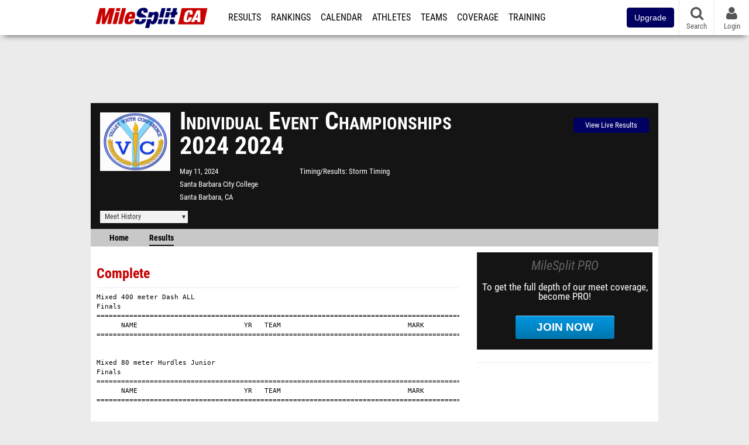

--- FILE ---
content_type: text/html; charset=UTF-8
request_url: https://ca.milesplit.com/meets/622510-individual-event-championships-2024-2024/results/1050172/raw
body_size: 27310
content:
<!DOCTYPE html>
<html lang="en" xmlns:>
<head>
    <script src="https://cmp.osano.com/AzyWAQS5NWEEWkU9/eab0a836-8bac-45b1-8b3e-e92e57e669db/osano.js?language=en"></script>
    <script src="https://www.flolive.tv/osano-flo.js" ></script>
    <!-- Google Tag Manager -->
    <script>(function (w, d, s, l, i) {
            w[l] = w[l] || [];
            w[l].push({
                'gtm.start':
                    new Date().getTime(), event: 'gtm.js'
            });
            var f = d.getElementsByTagName(s)[0],
                j = d.createElement(s), dl = l != 'dataLayer' ? '&l=' + l : '';
            j.async = true;
            j.src =
                'https://www.googletagmanager.com/gtm.js?id=' + i + dl;
            f.parentNode.insertBefore(j, f);
        })(window, document, 'script', 'dataLayer', 'GTM-M962P37');</script>
    <!-- End Google Tag Manager -->
    <title>Individual Event Championships 2024 2024 - Complete (Raw)</title>

    <!-- Meta -->
    <meta charset="utf-8">
    <meta http-equiv="Content-Type" content="text/html; charset=utf-8" />
    <script>var _sf_startpt=(new Date()).getTime()</script>

    <!-- Responsive -->
    <meta name="application-name" content="California MileSplit" />
    <meta name="MobileOptimized" content="width" />
    <meta name="HandheldFriendly" content="true" />
    <meta name="apple-mobile-web-app-capable" content="yes" />
    <meta name="apple-mobile-web-app-status-bar-style" content="black" />
    <meta name="apple-touch-fullscreen" content="YES" />
    <meta name="viewport" content="width=device-width,initial-scale=1.0,minimum-scale=1.0,minimal-ui" />
    <meta name="format-detection" content="telephone=no;address=no;email=no" />

    <!-- Schema.org -->
        <script type="application/ld+json">
        {
            "@context": "https://schema.org",
            "@type": "SportsEvent",
            "name": "Individual Event Championships 2024",
            "description": "MileSplits official Complete raw results for the 2024 Individual Event Championships 2024, hosted by Storm Timing in Santa Barbara CA.",
            "startDate": "2024-05-11",
            "endDate": "2024-05-11",
            "homeTeam": "",
            "sport": "Outdoor Track & Field",
            "location": {
                "@type": "Place",
                "name": "Santa Barbara City College",
                "address": {
                  "@type": "PostalAddress",
                  "addressLocality": "Santa Barbara",
                  "addressRegion": "CA"
                }
            },
            "url": "https://ca.milesplit.com/meets/622510-individual-event-championships-2024-2024/results/1050172/raw"
        }
    </script>

    <!-- Icons -->
    <link href="https://assets.sp.milesplit.com/images/milesplit-favicon.png" rel="apple-touch-icon" />
    <link href="https://assets.sp.milesplit.com/images/milesplit-favicon.png" rel="shortcut icon" />
    <link rel="img_src" href="https://assets.sp.milesplit.com/images/milesplit-favicon.png" />

    <!-- Styling -->
    <link href="https://css.sp.milesplit.com/drivefaze/reset.css?build=20260109171507" rel="stylesheet" />
    <link rel="stylesheet" href="//maxcdn.bootstrapcdn.com/font-awesome/4.6.3/css/font-awesome.min.css">
    <link href="//fonts.googleapis.com/css?family=PT+Sans" rel="stylesheet" />
    <link href="//fonts.googleapis.com/css?family=Roboto:400,700,900" rel="stylesheet" />
    <link rel="stylesheet" href="https://css.sp.milesplit.com/milesplit/recaptcha.css?build=20260109171507"/>
    <!--[if lt IE 9]>
    <script src="//html5shiv.googlecode.com/svn/trunk/html5.js"></script>
    <![endif]-->
    <link href="https://css.sp.milesplit.com/drivefaze/default.css?build=20260109171507" rel="stylesheet" />
    <link href="https://css.sp.milesplit.com/drivefaze/sites/ca.css?build=20260109171507" rel="stylesheet" />

    <script>
        window.dataLayer = window.dataLayer || [];
        dataLayer.push ({
            'siteId'  : '5',
            'tld'     :  'com'
        });
    </script>

        <!-- Segment -->
    <script>
        !function(){var analytics=window.analytics=window.analytics||[];if(!analytics.initialize)if(analytics.invoked)window.console&&console.error&&console.error("Segment snippet included twice.");else{analytics.invoked=!0;analytics.methods=["trackSubmit","trackClick","trackLink","trackForm","pageview","identify","reset","group","track","ready","alias","debug","page","once","off","on","addSourceMiddleware","addIntegrationMiddleware","setAnonymousId","addDestinationMiddleware"];analytics.factory=function(e){return function(){var t=Array.prototype.slice.call(arguments);t.unshift(e);analytics.push(t);return analytics}};for(var e=0;e<analytics.methods.length;e++){var key=analytics.methods[e];analytics[key]=analytics.factory(key)}analytics.load=function(key,e){var t=document.createElement("script");t.type="text/javascript";t.async=!0;t.src="https://siop.flosports.tv/siop.js/v1/" + key + "/siop.min.js";;var n=document.getElementsByTagName("script")[0];n.parentNode.insertBefore(t,n);analytics._loadOptions=e};analytics._writeKey="r90fhunU3ddJmMaXcBYXLtAi2vkJHc5g";analytics._cdn="https://siop.flosports.tv";analytics.SNIPPET_VERSION="5.2.0";
            analytics.load("aNJHVzqtABqlCj8RMdLp4YsCVZ51nbs3");
            let rawSegmentIdentity = '';

            let userIdentity = false;
            if (rawSegmentIdentity){
                userIdentity = JSON.parse(rawSegmentIdentity);
            }

            if (userIdentity) {
                analytics.identify(
                    '',
                    userIdentity
                );
            }
            // do page call
            let args = JSON.parse('["Meet - Raw Results",{"browser":"Chrome","browser_version":"131.0.0.0","component":"App Component","device":"Desktop","device_brand":"Apple","node_id":622510,"node_type":"Meet","page_category":"Meet","subpage_category":"Raw Results","paywall_present":0,"vertical":"MileSplit","site_id":15,"milesplit_site_id":"5","milesplit_site_code":"ca"}]');
            if (args.length > 1) {
                analytics.page(
                    args[0],
                    args[1]
                );
            }
            else {
                analytics.page();
            }
        }}();
    </script>
    
    <!-- Framework -->
    <script src="//ajax.googleapis.com/ajax/libs/jquery/2.1.3/jquery.min.js"></script>
    <script src="https://www.recaptcha.net/recaptcha/enterprise.js?render={{ config('google:recaptcha') }}"></script>
    <script src="https://js.sp.milesplit.com/drivefaze/prereq.js?build=20260109171507"></script>
    <script src="https://js.sp.milesplit.com/drivefaze/core.js?build=20260109171507"></script>
    <script src="https://js.sp.milesplit.com/drivefaze/api.js?build=20260109171507"></script>
    <script src="https://js.sp.milesplit.com/3rdparty/twbs/3.3.7/bootstrap.min.js?build=20260109171507"></script>

    <!-- PlatformJS Browser and Device Detection & Segment -->
    <script src="https://js.sp.milesplit.com/3rdparty/platform.js?build=20260109171507"></script>
    <script src="https://js.sp.milesplit.com/drivefaze/segment.js?build=20260109171507"></script>

    <script src="/js/drivefaze/cointoss.js"></script>

    <script>
        var ads = {
            'ga': {
                'send': {
                    'hitType'         : 'event',
                    'eventCategory'   : 'dfp',
                    'eventAction'     : 'Initializing',
                    'eventLabel'      : 'Hi',
                    'eventValue'      : 'Hi',
                    'hitCallBack'     : function() {
                        _DF_.log('DFP Callback');
                    }
                }
            },
            'page': {
                'subdomain' : 'ca',
                'module'    : 'meets',
                'moduleId'  : '622510',
                'keywords'  : '',
                'account'   : '0'
            },
            'rules': {
                'id'                      : '',
                'cached'                  : '',
                'skin'                    : '',
                    'interstitial'            : '',
            'mobileInterstitial'      : '',
            'leaderboard'             : ''
            
        }
        }
        window.adData = ads;
        // Defer loading
        $(function(){
            Prereq
                .require({ 'layout'     : 'https://js.sp.milesplit.com/drivefaze/layout.js?build=20260109171507' });
                //.require({ 'api'        : 'https://js.sp.milesplit.com/drivefaze/api.js?build=20260109171507' })
                //.require({ 'twbs'       : 'https://js.sp.milesplit.com/3rdparty/twbs/3.3.7/bootstrap.min.js?build=20260109171507' })
            // Touch devices
            if (!!('ontouchstart' in window)) {
                Prereq.require(
                    'https://js.sp.milesplit.com/3rdparty/doubletaptogo/d2g.js?build=20260109171507',
                    function() {
                        $('#navbar li:has(ul)').doubleTapToGo();
                    }
                );
            }
        });
    </script>

    <!-- Verification -->
    <meta name="inmobi-site-verification" content="d3ac33f46ed8e33a0b3afa297531f596" />

    <!-- SEO -->
    <link rel="canonical" href="https://ca.milesplit.com/meets/622510-individual-event-championships-2024-2024/results/1050172/raw" />
                <meta name="description" content="MileSplits official Complete raw results for the 2024 Individual Event Championships 2024, hosted by Storm Timing in Santa Barbara CA." />
                <meta name="keywords" content="Individual Event Championships 2024,Santa Barbara,CA,USA" />
        
    <!-- Social/Sharing -->
    <link rel="publisher" href="//plus.google.com/106335681194473166154" />

    <!-- Facebook/OpenGraph -->
    <meta property="fb:admins" content="506280686,508214191" />
    <meta property="fb:app_id" content="261198561567" />
    <meta property="fb:page_id" content="104136371855" />
    <meta property="og:site_name" content="California MileSplit" />
    <meta property="og:type" content="article" />
    <meta property="og:title" name="twitter:title" content="Individual Event Championships 2024 2024 - Complete (Raw)" />
            <meta property="og:description" name="twitter:description" content="MileSplits official Complete raw results for the 2024 Individual Event Championships 2024, hosted by Storm Timing in Santa Barbara CA." />
                <meta property="og:image" name="twitter:image:src" content="https://assets.sp.milesplit.com/meet_logos/622510?v=1715234176" />
                    
    <!-- Twitter -->
    <meta name="twitter:card" content="summary">
    <meta name="twitter:site" content="@milesplit">

    <script src="https://js.sp.milesplit.com/drivefaze/pro/paywall.js?build=20260109171507"></script>

    
    
<script src="https://cdnjs.cloudflare.com/ajax/libs/handlebars.js/4.7.7/handlebars.runtime.min.js" integrity="sha512-1JsLHOJ3aKKxY96SA64yDTGQXo46wjivsGj6LiZGQaz0V6cGpGjfFOm1fnH9WkNwf8FFaIU8jVrvAjSESKESww==" crossorigin="anonymous" referrerpolicy="no-referrer"></script>
<script type="text/javascript" src="https://js.sp.milesplit.com/3rdparty/moment/moment.2.26.0.min.js?build=20260109171507"></script>
<link href="https://css.sp.milesplit.com/drivefaze/personalization/onboardingCTA.css?build=20260109171507" rel="stylesheet"/>
<link href="https://css.sp.milesplit.com/drivefaze/personalization/sidebarWidget.css?build=20260109171507" rel="stylesheet"/>
<script src="https://js.sp.milesplit.com/drivefaze/personalization/handlebarTemplates.js?build=20260109171507"></script>
<script type="text/javascript" src="https://js.sp.milesplit.com/drivefaze/personalization/articlesWidget.js?build=20260109171507"></script>


    <!-- Initialize site settings -->
    <script type="text/javascript">
        _DF_.init({
            subDomain: 'ca',
            rootDomain: 'milesplit.com',
            userName: '',
            userToken:'',
            userID: '',
            appName: 'MileSplit',
            appHash: '530530c10512fce0ff1b653915253a0c',
            siteId: '5',
            accounts: JSON.parse('{\"domain\":\"https:\\/\\/accounts.milesplit.com\",\"apiDomain\":\"https:\\/\\/api30.milesplit.com\",\"signup\":\"\\/signup\",\"join\":\"\\/join\",\"login\":\"\\/login\",\"loginSuper\":\"\\/login\\/super\",\"forgot\":\"\\/login\\/forgot\",\"logout\":\"\\/logout\",\"register\":\"\\/register\",\"account\":\"\\/account\\/information\",\"editAccount\":\"\\/settings\\/edit\",\"subscription\":\"\\/account\\/subscriptions\"}')
        });
    </script>

</head>
<body class="drivefaze redesign2015 ca meets">
<!-- Google Tag Manager (noscript) -->
<noscript><iframe src="https://www.googletagmanager.com/ns.html?id=GTM-M962P37"
                  height="0" width="0" style="display:none;visibility:hidden"></iframe></noscript>
<!-- End Google Tag Manager (noscript) -->
<!-- Facebook -->
<script>
    window.fbAsyncInit = function() {
        FB.init({
            appId            : '261198561567',
            autoLogAppEvents : false,
            xfbml            : true,
            version          : 'v3.0'
        });
    };
</script>
<script async defer src="https://connect.facebook.net/en_US/sdk.js"></script>
<!-- End Facebook -->

<!-- AJAX Loader -->
<div id="loader">
    <div class="loaderMsgContainer">
        <div class="loaderMsg">
            <span>
                <i class="fa fa-spinner fa-spin"></i>
                <span class="loaderText">Loading</span>
            </span>
        </div>
    </div>
</div>
<!-- End AJAX Loader -->

<div id="page">
    <header role="banner" id="masthead">
        <div>

            <div id="logo">
                <a class="header" href="/">
                    <span class="title">California MileSplit</span>
                </a>
            </div>

            <nav role="navigation" id="navbar">
                <div class="button">
                    <i class="fa fa-bars"></i>
                    <i class="fa fa-remove"></i>
                </div>
                <div class="menu">
                    <ul>
                                                <li class="upgrade-pill">
                            <a href="/join">
                                <button class="btn btn-primary btn-block btn-md">Upgrade</button>
                            </a>
                        </li>
                                                <li class="results">
                            <a href="/results">Results</a>
                            <ul>
                                <li class="resultLinkShoveLeft">
                                    <a href="/results">Meet Results</a>
                                </li>
                                <li class="resultLinkShoveLeft">
                                    <a href="http://milesplit.live/overall">Live Results</a>
                                </li>
                            </ul>
                        </li>
                        <li class="rankings">
                            <a href="/rankings/leaders/high-school-boys/indoor-track-and-field">Rankings</a>
                            <ul>
                                                                <li>
                                    <a href="/rankings/flo50/?year=2026&category=track">COROS MileSplit50</a>
                                </li>
                                                                <li>
                                    <a href="/rankings/leaders/high-school-boys/cross-country">XC Lists</a>
                                </li>
                                <li>
                                    <a href="/rankings/leaders/high-school-boys/indoor-track-and-field">Indoor Lists</a>
                                </li>
                                <li>
                                    <a href="/rankings/leaders/high-school-boys/outdoor-track-and-field">Outdoor Lists</a>
                                </li>
                                <li>
                                    <a href="/virtual-meets">Virtual Meets</a>
                                </li>
                                <li>
                                    <a href="/teamscores">XC Team Scores</a>
                                </li>
                                <li>
                                    <a href="/athletes/compare">Compare Athletes</a>
                                </li>
                            </ul>
                        </li>
                        <li class="calendar">
                            <a href="/calendar">Calendar</a>
                        </li>
                        <li id="navAthletes" class="athletes">
                            <a href="/athletes">Athletes</a>
                        </li>
                                                <li class="teams">
                            <a href="/teams">Teams</a>
                        </li>
                                                <li class="coverage">
                            <a href="#">Coverage</a>
                            <ul>
                                <li>
                                    <a href="/photos">Photos</a>
                                </li>
                                <li>
                                    <a href="/videos/meets">Videos</a>
                                </li>
                                <li>
                                    <a href="/articles">Articles Archive</a>
                                </li>
                                <li>
                                    <a href="/signings">College Commitments</a>
                                </li>
                            </ul>
                        </li>
                        <li class="discussion">
                            <a href="/training">Training</a>
                        </li>
                        <li class="registration">
                            <a href="/meet-creation">Registration</a>
                            <ul>
                                <li>
                                    <a href="/articles/213974">About</a>
                                </li>
                                <li>
                                    <a href="/meet-creation">Setup Meet</a>
                                </li>
                                                                <li>
                                    <a href="https://support.milesplit.com/">FAQ/Help</a>
                                </li>
                            </ul>
                        </li>
                        <li class="more">
                            <a href="/more">More</a>
                            <ul>
                                <li>
                                    <a href="https://www.boulderbibs.com/collections/milesplit" target="_blank" >Bibs</a>
                                </li>
                                                                <li>
                                    <a href="/timing">Timing Companies</a>
                                </li>
                                                                <li>
                                    <a href="/calc">Conversion Calculator</a>
                                </li>
                                <li>
                                    <a href="/racetab">RaceTab</a>
                                </li>
                                <li class="network">
                                    <a href="/network">MileSplit Network</a>
                                </li>
                                <li>

                            </ul>
                        </li>
                    </ul>
                </div>
            </nav>

                        <nav id="navbarUpgradePill">
                <div class="button">
                    <center>
                        <a href="/join">
                            <button class="btn btn-primary btn-block btn-md">Upgrade</button>
                        </a>
                    </center>
                </div>
            </nav>
            
            <nav id="social">
                <div class="button">
                    <a href="#" class="facebook">
                        <i class="fa fa-facebook-official"></i>
                    </a>
                    <a href="#" class="twitter">
                        <i class="fa fa-twitter"></i>
                    </a>
                    <span>Follow Us</span>
                </div>
            </nav>

            <nav id="search" role="search">
                <div class="button">
                    <a href="/search">
                        <i class="fa fa-search" style="display:block"></i>
                        <span>Search</span>
                    </a>
                </div>
            </nav>

            <nav id="account">
                <div class="button">
                    <a href="#account">
                        <i class="fa fa-user"></i>
                        <i class="fa fa-remove"></i>
                                                <span>Login</span>
                                            </a>
                </div>
                <div class="menu">
                    
                    <section>
                        <header>
                            <strong class="notLoggedIn">
                                Not logged in
                            </strong>
                        </header>

                        <ul>
                            <li>
                                <a href="/login?next=https%3A%2F%2Fca.milesplit.com%2Fmeets%2F622510-individual-event-championships-2024-2024%2Fresults%2F1050172%2Fraw&ref=navbar">
                                    Login
                                </a>
                            </li>
                            <li>
                                <a href="/register?next=https%3A%2F%2Fca.milesplit.com%2Fmeets%2F622510-individual-event-championships-2024-2024%2Fresults%2F1050172%2Fraw&ref=navbar">
                                    Sign Up
                                </a>
                            </li>
                        </ul>

                    </section>

                                    </div>
            </nav>

        </div>
    </header>
    <div id="skin"></div>
    <div class="leaderboard">
        <div id="leaderboard_atf"></div>
        <div id="leaderboard_promo"></div>
        <div id="pushdown"></div>
    </div>
    <main role="main">

        <div id="subheader">
            

    
<script src="https://js.sp.milesplit.com/drivefaze/meets/meets.js?build=20260109171507"></script>
<link href="https://css.sp.milesplit.com/drivefaze/dropdown.css?build=20260109171507" rel="stylesheet" />
<link href="https://css.sp.milesplit.com/drivefaze/meets/default.css?build=20260109171507" rel="stylesheet" />

<header class="meet">

        <figure class="logo">
        <a href="https://ca.milesplit.com/meets/622510-individual-event-championships-2024-2024/info">
                        <img src="https://assets.sp.milesplit.com/meet_logos/622510?v=1715234176" />
                    </a>
            </figure>
    
        <h1 class="meetName">
            Individual Event Championships 2024 2024        </h1>


    <div class="basicInfo">
        <div class="date">
            <time>
                May 11, 2024            </time>
                    </div>

        <div class="venueName">
            <a href="https://ca.milesplit.com/venues/8987/santa-barbara-city-college">Santa Barbara City College</a>
        </div>

        <div class="venueCity">
            Santa Barbara, CA        </div>

    </div>

    <div class="extendedInfo">

        
                <div class="timingCompany">
            <span>Timing/Results</span>
            <a href="https://ca.milesplit.com/timing/936/storm-timing">
                Storm Timing            </a>
        </div>
        

        
        <div class="countdown">
                    </div>
    </div>

    <div class="registration">

                    <div>
                <a href="http://milesplit.live/meets/622510" class="button streaming">View Live Results</a>
            </div>
        
        
        
        


    </div>

    <div class="dropdownMenus">

        <div class="meetHistory">
            <a href="#">Meet History</a>
            <div class="dropdown">
                                <div class="venue records">
                    <strong>Venue Records</strong>
                    <ul>
                                                                        <li class="overall male venue">
                            <a href="https://www.milesplit.com/rankings/leaders/senior-men/outdoor-track-and-field?year=all&venue=8987">
                                Overall Men
                            </a>
                        </li>
                        <li class="overall female venue">
                            <a href="https://www.milesplit.com/rankings/leaders/senior-women/outdoor-track-and-field?year=all&venue=8987">
                                Overall Women
                            </a>
                        </li>
                                                                        <li class="hs male venue">
                            <a href="https://www.milesplit.com/rankings/leaders/high-school-boys/outdoor-track-and-field?year=all&venue=8987">
                                High School Boys
                            </a>
                        </li>
                        <li class="hs female venue">
                            <a href="https://www.milesplit.com/rankings/leaders/high-school-girls/outdoor-track-and-field?year=all&venue=8987">
                                High School Girls
                            </a>
                        </li>
                                                                        <li class="ms male venue">
                            <a href="https://www.milesplit.com/rankings/leaders/middle-school-boys/outdoor-track-and-field?year=all&venue=8987">
                                Middle School Boys
                            </a>
                        </li>
                        <li class="ms female venue">
                            <a href="https://www.milesplit.com/rankings/leaders/middle-school-girls/outdoor-track-and-field?year=all&venue=8987}">
                                Middle School Girls
                            </a>
                        </li>
                                                                    </ul>
                </div>
                            </div>
        </div>

        
        
    </div>

    <nav class="meetHeaderNav">

        <a href="https://ca.milesplit.com/meets/622510-individual-event-championships-2024-2024/info">
            Home
        </a>

        <a href="https://ca.milesplit.com/meets/622510-individual-event-championships-2024-2024/results" class="selected">
            Results
        </a>

        
        
        
        
        
        
        <div class="addthis_toolbox addthis_default_style addthis_24x24_style social">
            <a class="addthis_button_facebook"></a>
            <a class="addthis_button_twitter"></a>
            <a class="addthis_button_pinterest_share"></a>
            <a class="addthis_button_tumblr"></a>
            <a class="addthis_button_google_plusone_share"></a>
            <a class="addthis_button_compact"></a>
        </div>

        <script type="text/javascript">var addthis_config = {'data_track_addressbar':true,'data_ga_tracker':'UA-381648-1'};</script>
        <script type="text/javascript" src="//s7.addthis.com/js/300/addthis_widget.js#pubid=ra-51d30fae08c5dc5c"></script>
    </nav>
</header>

<script type="text/javascript">
    $(document).ready(function(){
        var cur = new Date();
        var close = new Date('');
        var one_day = 1000 * 60 * 60 * 24;
        var distance = close.getTime() - cur.getTime();
        var daysLeft = distance/ one_day;
        if(daysLeft > 1){
            $('#countdownMain').text(`Registration Closes in ${ Math.floor(daysLeft) } days`)
        } else {
            $('#countdownMain').text('Time left to register');
            var x = setInterval(function() {
                var now = new Date();
                var distance = close.getTime() - now.getTime();
                var hours = Math.floor((distance % (1000 * 60 * 60 * 24)) / (1000 * 60 * 60));
                var minutes = Math.floor((distance % (1000 * 60 * 60)) / (1000 * 60));
                var seconds = Math.floor((distance % (1000 * 60)) / 1000);
                $('#countdownClock').text(`${hours} Hours ${minutes} Minutes ${seconds} Seconds`)
                if (distance < 0) {
                    clearInterval(x);
                    $('#countdownMain').text('')
                    $('#countdownClock').text('')
                }
            }, 1000);
        }
    })
</script>


                    </div>

        
        <div id="content" class="content">
            <div>
                

<article>

    <header>
        <h2>Complete</h2>
        <form id="frmMeetResultsDetailFilter" autocomplete="off">
                                                        </form>
    </header>

        <div id="meetResultsBody" >
        <pre>Mixed 400 meter Dash ALL 
Finals
=========================================================================================================
      NAME                          YR   TEAM                               MARK           H#    WIND
=======================================================================================================


Mixed 80 meter Hurdles Junior 
Finals
=========================================================================================================
      NAME                          YR   TEAM                               MARK           H#    WIND
=======================================================================================================


Mixed 4x100 Meter Relay ALL 
Finals
=========================================================================================================
      NAME                          YR   TEAM                               MARK           H#    WIND
=======================================================================================================


Mixed 4x400 Meter Relay ALL 
Finals
=========================================================================================================
      NAME                          YR   TEAM                               MARK           H#    WIND
=======================================================================================================


Girls Javelin Throw Gremlin 
Finals
=========================================================================================================
      NAME                          YR   TEAM                               MARK           H#    WIND
=======================================================================================================
1     Julie Gohoho                       Valley Raiders Track Club          25-2.50        1     
2     Sariyah Alonso                     Flying Phoenix Track Club          24-6           1     
3     Alaina Cho                         West Valley Eagles                 23-1           1     
4     Charlotte Miller                   Santa Clarita Track Club           22-2.25        1     
5     Laiyah Sanders                     Antelope Valley Track Club         20-4.50        1     
6     Ericka Butler                      Antelope Valley Track Club         9-0.75         1     


Boys Javelin Throw Gremlin 
Finals
=========================================================================================================
      NAME                          YR   TEAM                               MARK           H#    WIND
=======================================================================================================
1     Emir Butler                        San Fernando Valley Rush           46-0           1     
2     Dawsen Hardy                       West Valley Eagles                 43-0           1     
3     Anthony Smith jr II                Antelope Valley Track Club         38-7.50        1     
4     Eumariyae Tripling                 Flying Phoenix Track Club          30-10.50       1     


Girls Javelin Throw Bantam 
Finals
=========================================================================================================
      NAME                          YR   TEAM                               MARK           H#    WIND
=======================================================================================================
1     Maxine Oyeka                       Flying Phoenix Track Club          57-0.50        1     
2     Marley Hamlet                      Valley Raiders Track Club          54-10          1     
3     Alyssa Aly Pichaikul               West Valley Eagles                 54-7.25        1     
4     Mckenzie Jefferson                 Santa Clarita Track Club           54-6.75        1     
5     Madilynn Jefferson                 Santa Clarita Track Club           43-9.25        1     
6     Sophia Silva                       Flying Phoenix Track Club          40-2.25        1     
7     Lindsey Moss                       Santa Clarita Track Club           39-6.75        1     
8     Lorelai Pierce                     Valley Raiders Track Club          35-10          1     
9     Macey Kracker                      Village Christian                  28-3.25        1     


Boys Javelin Throw Bantam 
Finals
=========================================================================================================
      NAME                          YR   TEAM                               MARK           H#    WIND
=======================================================================================================
1     Devin Lengyel                      West Valley Eagles                 86-0           1     
2     Jacob Thompson                     West Valley Eagles                 83-3.75        1     
3     Romil Dugnoor                      Santa Clarita Track Club           69-6           1     
4     Mayowa Afere                       Antelope Valley Track Club         51-10.50       1     
5     Ari Alleyne                        Flying Phoenix Track Club          48-4.50        1     
6     Santana Thomas                     San Fernando Valley Rush           44-4           1     
7     Smith Fortin                       Burbank Vikings                    43-1.25        1     
8     Achilles Anderson                  Flying Phoenix Track Club          39-1           1     


Girls Javelin Throw Junior 
Finals
=========================================================================================================
      NAME                          YR   TEAM                               MARK           H#    WIND
=======================================================================================================
1     Angelika Arellano                  Lancaster Runnin' Rebels           80-8.25        1     
2     Jasmine Thompson                   West Valley Eagles                 65-8           1     
3     Idra Luevanos-Chavez               Valley Raiders Track Club          53-2           1     
4     Danica Jefferson                   San Fernando Valley Rush           52-2           1     
5     Kristen Charlotte Morales          Santa Clarita Track Club           42-7.50        1     
6     Carma Powell                       Antelope Valley Track Club         36-10          1     
7     Amaya Maduro                       Santa Clarita Track Club           35-6.75        1     
8     Denise Lopez                       Valley Raiders Track Club          32-5.50        1     
9     Kylie Adams                        Flying Phoenix Track Club          21-2           1     


Boys Javelin Throw Junior 
Finals
=========================================================================================================
      NAME                          YR   TEAM                               MARK           H#    WIND
=======================================================================================================
1     Andrew Jauregui                    North Valley Golden Bears          81-2           1     
2     Dylan Shin                         Santa Clarita Track Club           70-2           1     
3     Caius Scheinost                    Santa Clarita Track Club           69-7           1     
4     Michael Buscemi                    San Fernando Valley Rush           67-3           1     
5     Caleb Pruitt                       West Valley Eagles                 66-6           1     
6     La'Duke Jefferson                  Burbank Vikings                    62-8           1     
7     Jace Holmes                        Valley Raiders Track Club          51-5           1     
8     Hasson Neal Jr                     Antelope Valley Track Club         49-2           1     


Girls Javelin Throw Youth 
Finals
=========================================================================================================
      NAME                          YR   TEAM                               MARK           H#    WIND
=======================================================================================================
1     Giuliana Gabriele                  Valley Raiders Track Club          96-7           1     
2     Sanaiya Goodman                    San Fernando Valley Rush           83-5           1     
3     Savannah Sanders                   Flying Phoenix Track Club          49-11          1     
4     Valentina Luevanos-Chavez          Valley Raiders Track Club          49-1.75        1     
5     Caylie Contreras                   Flying Phoenix Track Club          42-8.75        1     
6     Miyah Coleman                      Santa Clarita Track Club           38-7.50        1     
7     Loyalty Jefferson                  Burbank Vikings                    38-7           1     
8     Taylor Williams                    Santa Clarita Track Club           36-7           1     
9     Amanda Cohen                       Palmdale Bullets                   30-1.50        1     


Boys Javelin Throw Youth 
Finals
=========================================================================================================
      NAME                          YR   TEAM                               MARK           H#    WIND
=======================================================================================================
1     Travis Loperena                    Palmdale Bullets                   96-3           1     
2     Ryzo Enilolobo                     West Valley Eagles                 94-7           1     
3     Daniel Nwachukwu                   Santa Clarita Track Club           93-4           1     
4     Liam Holmes                        Valley Raiders Track Club          81-10.50       1     
5     Ike Gonzalez                       Palmdale Bullets                   79-5           1     
6     Evan Grubb                         Flying Phoenix Track Club          67-7           1     
7     Gavin Morgan                       Palmdale Bullets                   65-2.25        1     


Girls Javelin Throw 15-18 
Finals
=========================================================================================================
      NAME                          YR   TEAM                               MARK           H#    WIND
=======================================================================================================
1     DJ Pierce                          Valley Raiders Track Club          76-5.75        1     


Boys Javelin Throw 15-18 
Finals
=========================================================================================================
      NAME                          YR   TEAM                               MARK           H#    WIND
=======================================================================================================
1     Ricky Jauregui                     North Valley Golden Bears          107-7          1     
2     Dylan Cho                          West Valley Eagles                 94-6           1     
3     Layne Terry                        Flying Phoenix Track Club          68-3.25        1     
4     Ethan Robbins                      Flying Phoenix Track Club          66-2.50        1     
5     Alexander Costello                 Santa Clarita Track Club           53-4.50        1     
6     Ebenezer Soronio                   Flying Phoenix Track Club          28-10          1     


Girls 3000 meter Run Junior 
Finals
=========================================================================================================
      NAME                          YR   TEAM                               MARK           H#    WIND
=======================================================================================================
1     Lake Fandell                       Los Angeles Falcons                12:02.17       1     
2     Gabriella Sanchez                  North Valley Golden Bears          13:21.16       1     


Boys 3000 meter Run Junior 
Finals
=========================================================================================================
      NAME                          YR   TEAM                               MARK           H#    WIND
=======================================================================================================
1     Landon Kazemzadeh                  Santa Clarita Track Club           11:07.42       1     
2     Leo Huerta                         Valley Raiders Track Club          11:35.66       1     
3     Sebastian Soliz                    Antelope Valley Track Club         12:19.29       1     
4     Leonel Guijarro                    Antelope Valley Track Club         12:23.58       1     
5     Tatsu Bush                         Los Angeles Falcons                12:27.63       1     
6     Colin Popiel                       Valley Raiders Track Club          12:47.83       1     
7     Rose St. Germain                   Burbank Vikings                    12:51.85       1     


Girls 3000 meter Run Youth 
Finals
=========================================================================================================
      NAME                          YR   TEAM                               MARK           H#    WIND
=======================================================================================================
1     Isabella Valdez                    Flying Phoenix Track Club          11:54.73       1     
2     Sydney Owen                        Los Angeles Falcons                12:11.08       1     
3     Valeria Rojas                      Northridge Pacers                  12:23.54       1     
4     Charlotte Colman                   Santa Clarita Track Club           12:39.27       1     
5     Alexandra Anderson                 Santa Clarita Track Club           13:51.46       1     


Boys 3000 meter Run Youth 
Finals
=========================================================================================================
      NAME                          YR   TEAM                               MARK           H#    WIND
=======================================================================================================
1     Maximus De La Cruz                 West Valley Eagles                 10:00.78       1     
2     Kensuke Ohshima                    West Valley Eagles                 10:13.45       1     
3     Gavin Finegan                      Santa Clarita Track Club           10:20.17       1     
4     Philip Estrada                     North Valley Golden Bears          10:37.36       1     
5     Noah Ciuffitelli                   Santa Clarita Track Club           11:01.81       1     
6     Cian Byrne                         Los Angeles Falcons                11:16.44       1     
7     Jacob Whitman                      Santa Clarita Track Club           12:08.89       1     
8     Samuel Ng                          Santa Clarita Track Club           12:12.50       1     
9     Liam Simington                     Santa Clarita Track Club           12:58.38       1     


Girls 3000 meter Run 15-18 
Finals
=========================================================================================================
      NAME                          YR   TEAM                               MARK           H#    WIND
=======================================================================================================
1     Julia Redwine                      Santa Clarita Track Club           11:28.26       1     
2     Harper Woodworth                   Santa Clarita Track Club           12:48.52       1     
3     Abigail Canham                     Santa Clarita Track Club           13:56.72       1     


Boys 3000 meter Run 15-18 
Finals
=========================================================================================================
      NAME                          YR   TEAM                               MARK           H#    WIND
=======================================================================================================
1     Eric Metcalf                       Los Angeles Falcons                9:53.95        1     
2     Levi Lorenzana                     Santa Clarita Track Club           9:55.83        1     
3     Ricky Jauregui                     North Valley Golden Bears          10:08.88       1     
4     Jesse Velasco                      Santa Clarita Track Club           13:36.06       1     


Girls 80 meter Hurdles Junior 
Finals
=========================================================================================================
      NAME                          YR   TEAM                               MARK           H#    WIND
=======================================================================================================
1     Jasmine Thompson                   West Valley Eagles                 15.19          1     
2     Samayah Endeley                    Antelope Valley Track Club         15.83          1     
3     Haiven Ikwuakor                    West Valley Eagles                 15.93          1     
4     Kristine Woods                     Antelope Valley Track Club         16.12          1     
5     Chelsea Simmons                    Los Angeles Falcons                16.90          1     
6     Ava Amick                          Flying Phoenix Track Club          17.08          1     
7     Taliyah Cleveland                  Flying Phoenix Track Club          17.15          1     
8     Sasha Sierra                       Burbank Vikings                    20.12          1     


Boys 80 meter Hurdles Junior 
Finals
=========================================================================================================
      NAME                          YR   TEAM                               MARK           H#    WIND
=======================================================================================================
1     Sayge Enilolobo                    West Valley Eagles                 13.92          1     
2     Fenix Enilolobo                    West Valley Eagles                 14.60          1     
3     Tobias Williams                    Flying Phoenix Track Club          15.17          1     
4     La'Duke Jefferson                  Burbank Vikings                    17.00          1     
5     Cruz Seger                         Flying Phoenix Track Club          17.52          1     
6     Desmond Lewis                      Santa Clarita Track Club           17.75          1     
7     Koda Parra                         San Fernando Valley Rush           18.00          1     
8     Nicholas Monday                    Flying Phoenix Track Club          18.13          1     
9     Kousuke Kishimoto                  Los Angeles Falcons                18.26          1     


Girls 100 meter Hurdles Youth 
Finals
=========================================================================================================
      NAME                          YR   TEAM                               MARK           H#    WIND
=======================================================================================================
1     Morgan Humphries                   Flying Phoenix Track Club          16.55          1     
2     Hallie Cho                         West Valley Eagles                 18.78          1     
3     Serena Chon                        Northridge Pacers                  19.12          1     
4     Nalani Yiadom                      Santa Clarita Track Club           19.31          1     
5     Sanaiya Goodman                    San Fernando Valley Rush           19.57          1     
6     Cherish Washington                 Antelope Valley Track Club         19.67          1     
7     Miyah Coleman                      Santa Clarita Track Club           19.68          1     
8     Caylie Contreras                   Flying Phoenix Track Club          21.05          1     
9     Loyalty Jefferson                  Burbank Vikings                    21.35          1     


Girls 4x100 Meter Relay Gremlin 
Finals
=========================================================================================================
      NAME                          YR   TEAM                               MARK           H#    WIND
=======================================================================================================
1                                        Flying Phoenix Track Club          1:10.01        1     
2                                        Northridge Pacers                  1:13.52        1     
3                                        West Valley Eagles                 1:14.50        1     
4                                        Antelope Valley Track Club         1:25.29        1     


Boys 4x100 Meter Relay Gremlin 
Finals
=========================================================================================================
      NAME                          YR   TEAM                               MARK           H#    WIND
=======================================================================================================
1                                        Santa Clarita Track Club           1:02.58        1     
2                                        West Valley Eagles                 1:02.85        1     


Girls 4x100 Meter Relay Bantam 
Finals
=========================================================================================================
      NAME                          YR   TEAM                               MARK           H#    WIND
=======================================================================================================
1                                        Santa Clarita Track Club           59.21          1     
2                                        West Valley Eagles                 59.24          1     
3                                        San Fernando Valley Rush           1:01.03        1     
4                                        Flying Phoenix Track Club          1:06.09        1     
5                                        Northridge Pacers                  1:06.83        1     
6                                        Lancaster Runnin' Rebels           1:07.48        1     
7                                        Santa Clarita Track Club           1:13.95        1     


Boys 4x100 Meter Relay Bantam 
Finals
=========================================================================================================
      NAME                          YR   TEAM                               MARK           H#    WIND
=======================================================================================================
1                                        West Valley Eagles                 58.70          1     
2                                        Lancaster Runnin' Rebels           1:00.03        1     
3                                        West Valley Eagles                 1:01.68        1     
4                                        Northridge Pacers                  1:02.35        1     
5                                        San Fernando Valley Rush           1:02.69        1     
6                                        West Valley Eagles                 1:04.46        1     


Girls 4x100 Meter Relay Junior 
Finals
=========================================================================================================
      NAME                          YR   TEAM                               MARK           H#    WIND
=======================================================================================================
1                                        Lancaster Runnin' Rebels           52.57          1     
2                                        Santa Clarita Track Club           54.58          1     
3                                        San Fernando Valley Rush           55.47          1     
4                                        Santa Clarita Track Club           56.74          1     
5                                        Lancaster Runnin' Rebels           57.53          1     
6                                        West Valley Eagles                 59.96          1     


Boys 4x100 Meter Relay Junior 
Finals
=========================================================================================================
      NAME                          YR   TEAM                               MARK           H#    WIND
=======================================================================================================
1                                        San Fernando Valley Rush           53.46          1     
2                                        West Valley Eagles                 53.68          1     
3                                        Santa Clarita Track Club           55.94          1     
4                                        Antelope Valley Track Club         56.66          1     
5                                        Lane 5                             57.44          1     
6                                        Flying Phoenix Track Club          58.73          1     
7                                        Antelope Valley Track Club         1:06.13        1     


Girls 4x100 Meter Relay Youth 
Finals
=========================================================================================================
      NAME                          YR   TEAM                               MARK           H#    WIND
=======================================================================================================
1                                        West Valley Eagles                 51.64          1     
2                                        Northridge Pacers                  52.47          1     
3                                        Flying Phoenix Track Club          52.52          1     
4                                        Lancaster Runnin' Rebels           54.03          1     
5                                        Santa Clarita Track Club           55.84          1     


Boys 4x100 Meter Relay Youth 
Finals
=========================================================================================================
      NAME                          YR   TEAM                               MARK           H#    WIND
=======================================================================================================
1                                        Lancaster Runnin' Rebels           47.21          1     
2                                        West Valley Eagles                 47.58          1     
3                                        Northridge Pacers                  49.92          1     
4                                        San Fernando Valley Rush           50.44          1     
5                                        Antelope Valley Track Club         53.45          1     
6                                        Santa Clarita Track Club           53.80          1     
7                                        San Fernando Valley Rush           54.16          1     


Girls 4x100 Meter Relay 15-18 
Finals
=========================================================================================================
      NAME                          YR   TEAM                               MARK           H#    WIND
=======================================================================================================


Boys 4x100 Meter Relay 15-18 
Finals
=========================================================================================================
      NAME                          YR   TEAM                               MARK           H#    WIND
=======================================================================================================
1                                        Santa Clarita Track Club           45.50          1     
2                                        Flying Phoenix Track Club          46.13          1     
3                                        Northridge Pacers                  48.31          1     


Girls 1500 meter Run Gremlin 
Finals
=========================================================================================================
      NAME                          YR   TEAM                               MARK           H#    WIND
=======================================================================================================
1     Miyu Kishimoto                     Los Angeles Falcons                6:50.27        1     
2     Maddison Cleaves                   Lancaster Runnin' Rebels           7:11.41        1     
3     Jane Treadway                      Northridge Pacers                  7:12.54        1     
4     Jade Santana                       Antelope Valley Track Club         7:16.72        1     


Boys 1500 meter Run Gremlin 
Finals
=========================================================================================================
      NAME                          YR   TEAM                               MARK           H#    WIND
=======================================================================================================
1     Ryan Vanegas                       Santa Clarita Track Club           6:31.33        1     
2     Nicholas Gonzalez                  Thimsha Youth Sports               6:46.53        1     


Girls 1500 meter Run Bantam 
Finals
=========================================================================================================
      NAME                          YR   TEAM                               MARK           H#    WIND
=======================================================================================================
1     Brielle Matlock                    Antelope Valley Track Club         5:39.63        1     
2     Itzel Hernandez                    West Valley Eagles                 5:46.90        1     
3     Athena Estrada                     Flying Phoenix Track Club          5:48.40        1     
4     Sophia Calderon                    West Valley Eagles                 5:53.39        1     
5     Maria Sanchez                      North Valley Golden Bears          6:31.22        1     
6     Sarah Blondeau                     Northridge Pacers                  6:48.71        1     


Boys 1500 meter Run Bantam 
Finals
=========================================================================================================
      NAME                          YR   TEAM                               MARK           H#    WIND
=======================================================================================================
1     Matt Basin                         Santa Clarita Track Club           5:22.47        1     
2     Caleb Reyes                        Lancaster Runnin' Rebels           5:31.02        1     
3     Nikolai Favela                     Antelope Valley Track Club         5:32.53        1     
4     Julian Garcia                      North Valley Golden Bears          5:38.81        1     
5     Vincent Gonzalez                   Thimsha Youth Sports               5:44.24        1     
6     Ronan McCann                       Northridge Pacers                  5:47.50        1     
7     Killian Drye                       Santa Clarita Track Club           5:49.18        1     
8     Aiden Prado                        Northridge Pacers                  5:51.51        1     
9     Jacob Mares                        Northridge Pacers                  5:57.35        1     
10    Victor Kelso III                   Northridge Pacers                  6:02.85        1     
11    Max Huerta                         Valley Raiders Track Club          6:09.14        1     


Girls 1500 meter Run Junior 
Finals
=========================================================================================================
      NAME                          YR   TEAM                               MARK           H#    WIND
=======================================================================================================
1     Emily Kpachavi                     Santa Clarita Track Club           5:09.29        1     
2     Madison Ramos                      Santa Clarita Track Club           5:31.67        1     
3     Zahra Harper                       Northridge Pacers                  5:37.59        1     
4     Kenzie Calderon                    Santa Clarita Track Club           5:37.89        1     
5     Aurora Fox                         Village Christian                  5:44.74        1     
6     Elizabella Freitas                 Santa Clarita Track Club           5:48.64        1     
7     Delilah Ramirez                    Northridge Pacers                  5:52.33        1     
8     Gabriella Sanchez                  North Valley Golden Bears          6:23.41        1     
9     Vera Dakshina                      Santa Clarita Track Club           7:13.47        1     


Boys 1500 meter Run Junior 
Finals
=========================================================================================================
      NAME                          YR   TEAM                               MARK           H#    WIND
=======================================================================================================
1     RJ Rollins                         Northridge Pacers                  5:04.73        1     
2     Landon Kazemzadeh                  Santa Clarita Track Club           5:20.90        1     
3     Caius Scheinost                    Santa Clarita Track Club           5:29.64        1     
4     Leo Huerta                         Valley Raiders Track Club          5:32.51        1     
5     Collin Theule                      Santa Clarita Track Club           5:39.91        1     
6     Sebastian Soliz                    Antelope Valley Track Club         5:51.55        1     
7     Thomas Anderson                    Santa Clarita Track Club           5:52.80        1     
8     Leonel Guijarro                    Antelope Valley Track Club         6:04.94        1     
9     Andrew Jauregui                    North Valley Golden Bears          6:05.32        1     
10    Colin Popiel                       Valley Raiders Track Club          6:12.56        1     
11    Rose St. Germain                   Burbank Vikings                    6:15.48        1     
12    Dylan Dakshina                     Santa Clarita Track Club           6:17.47        1     


Girls 1500 meter Run Youth 
Finals
=========================================================================================================
      NAME                          YR   TEAM                               MARK           H#    WIND
=======================================================================================================
1     Reese Ray                          Santa Clarita Track Club           4:57.06        1     
2     Nicole Chambers                    Santa Clarita Track Club           5:23.72        1     
3     Valeria Rojas                      Northridge Pacers                  5:39.31        1     
4     Allie Theule                       Santa Clarita Track Club           5:40.42        1     
5     Isabella Valdez                    Flying Phoenix Track Club          5:52.52        1     
6     Charlotte Colman                   Santa Clarita Track Club           5:54.82        1     
7     Nevayah Adame                      Lancaster Runnin' Rebels           6:16.68        1     
8     Kassidy Olson                      Santa Clarita Track Club           6:23.24        1     
9     Renata Raya                        Burbank Vikings                    6:25.86        1     
10    Hazel Dalley                       Santa Clarita Track Club           6:53.83        1     


Boys 1500 meter Run Youth 
Finals
=========================================================================================================
      NAME                          YR   TEAM                               MARK           H#    WIND
=======================================================================================================
1     Maximus De La Cruz                 West Valley Eagles                 4:43.56        1     
2     Miles Archie                       Santa Clarita Track Club           4:44.24        1     
3     Kensuke Ohshima                    West Valley Eagles                 4:50.00        1     
4     Alexander Swartz                   Los Angeles Falcons                5:01.92        1     
5     Philip Estrada                     North Valley Golden Bears          5:06.08        1     
6     Jorge Diaz Jr                      Palmdale Bullets                   5:08.69        1     
7     Aidan Barok                        Valley Raiders Track Club          5:18.48        1     
8     Michael Salgado Jr                 Santa Clarita Track Club           5:22.38        1     
9     Neil Tambe                         Santa Clarita Track Club           5:34.91        1     
10    Samuel Mendez                      North Valley Golden Bears          6:07.81        1     


Girls 1500 meter Run 15-18 
Finals
=========================================================================================================
      NAME                          YR   TEAM                               MARK           H#    WIND
=======================================================================================================
1     Aubrey Kuck                        Santa Clarita Track Club           5:05.80        1     
2     Julia Redwine                      Santa Clarita Track Club           5:22.08        1     
3     Harper Woodworth                   Santa Clarita Track Club           6:06.29        1     


Boys 1500 meter Run 15-18 
Finals
=========================================================================================================
      NAME                          YR   TEAM                               MARK           H#    WIND
=======================================================================================================
1     Daniel Martinez                    Northridge Pacers                  4:28.53        1     
2     Levi Lorenzana                     Santa Clarita Track Club           4:30.66        1     
3     Eric Metcalf                       Los Angeles Falcons                4:41.60        1     
4     Shyheim Palmer                     Antelope Valley Track Club         4:52.68        1     
5     Demitrius Davis                    Palmdale Bullets                   4:55.74        1     


Girls 400 meter Dash Gremlin 
Finals
=========================================================================================================
      NAME                          YR   TEAM                               MARK           H#    WIND
=======================================================================================================
1     August Allen                       West Valley Eagles                 1:17.69        1     
2     Ruby Aldrich                       West Valley Eagles                 1:22.35        1     
3     Liyah Egans                        Northridge Pacers                  1:23.10        1     
4     Eliana Martinez                    Burbank Vikings                    1:23.26        1     
5     Rhyot Manor                        San Fernando Valley Rush           1:28.22        1     
6     Londyn Lee                         Lane 5                             1:28.51        1     
7     Mila Fletcher                      Santa Clarita Track Club           1:28.52        1     
8     Natalie Swiggett                   Flying Phoenix Track Club          1:30.60        1     
9     Julie Gohoho                       Valley Raiders Track Club          1:32.52        1     


Boys 400 meter Dash Gremlin 
Finals
=========================================================================================================
      NAME                          YR   TEAM                               MARK           H#    WIND
=======================================================================================================
1     Tashiri Williams                   Palmdale Bullets                   1:14.34        1     
2     Jason Kitchens Jr                  Santa Clarita Track Club           1:16.43        1     
3     Braxton Moisa                      San Fernando Valley Rush           1:18.07        1     
4     King Merrifield                    Lancaster Runnin' Rebels           1:19.53        1     
5     Michael Jeffs                      Burbank Vikings                    1:22.05        1     
6     Lamine Goita                       West Valley Eagles                 1:23.29        1     
7     Jasiah Turner                      Flying Phoenix Track Club          1:25.14        1     
8     Thomas Elhaj                       Burbank Vikings                    1:25.85        1     
9     Neo Graham                         Northridge Pacers                  1:29.89        1     


Girls 400 meter Dash Bantam 
Finals
=========================================================================================================
      NAME                          YR   TEAM                               MARK           H#    WIND
=======================================================================================================
1     Beckham Lee                        West Valley Eagles                 1:08.38        1     
2     Beth Nwachukwu                     Santa Clarita Track Club           1:11.99        1     
3     Mikaela Shum                       Village Christian                  1:16.28        1     
4     Sophia Calderon                    West Valley Eagles                 1:16.37        1     
5     Ariana Jackson                     Burbank Vikings                    1:16.72        1     
6     Kera Manathunga                    Santa Clarita Track Club           1:17.48        1     
7     Alyvia Wilson                      Lancaster Runnin' Rebels           1:17.61        1     
8     Farrah Solomon                     Flying Phoenix Track Club          1:19.66        1     


Boys 400 meter Dash Bantam 
Finals
=========================================================================================================
      NAME                          YR   TEAM                               MARK           H#    WIND
=======================================================================================================
1     Xavier Thompson II                 West Valley Eagles                 1:07.08        1     
2     Christopher Morgan                 San Fernando Valley Rush           1:11.45        1     
3     Maximus Oyeka                      Flying Phoenix Track Club          1:11.70        1     
4     Kameron Zorns                      West Valley Eagles                 1:11.71        1     
5     Nathan Gonzalez                    Northridge Pacers                  1:14.30        1     
6     Dionisio Hill                      Lane 5                             1:16.20        1     
7     Landon Parsons                     West Valley Eagles                 1:16.85        1     
8     Aryan Gowda                        Santa Clarita Track Club           1:19.91        1     
9     Emmanual Wallace                   Antelope Valley Track Club         1:23.85        1     


Girls 400 meter Dash Junior 
Finals
=========================================================================================================
      NAME                          YR   TEAM                               MARK           H#    WIND
=======================================================================================================
1     Ky'leah Truss                      Lancaster Runnin' Rebels           1:01.35        1     
2     Miley McCrory                      West Valley Eagles                 1:01.76        1     
3     Kylie Olivier                      Santa Clarita Track Club           1:04.24        1     
4     Sara Alamillo                      Santa Clarita Track Club           1:05.29        1     
5     Sarah Parsons                      West Valley Eagles                 1:05.37        1     
6     Delilah Harris                     Antelope Valley Track Club         1:07.29        1     
7     Calista Roberts                    San Fernando Valley Rush           1:08.02        1     
8     Paidyn Morgan                      San Fernando Valley Rush           1:09.40        1     
9     Gabriella Alamillo                 Santa Clarita Track Club           1:10.00        1     


Boys 400 meter Dash Junior 
Finals
=========================================================================================================
      NAME                          YR   TEAM                               MARK           H#    WIND
=======================================================================================================
1     Cameron Ko                         Santa Clarita Track Club           59.87          1     
2     Daniel Burney                      Palmdale Bullets                   1:02.68        1     
3     Andrew Feliciano                   Flying Phoenix Track Club          1:04.31        1     
4     Keelan Ballou                      Palmdale Bullets                   1:04.97        1     
5     Exavier Johnson                    San Fernando Valley Rush           1:05.88        1     
6     Ethan Cleaves                      Lancaster Runnin' Rebels           1:06.21        1     
7     RJ Rollins                         Northridge Pacers                  1:07.33        1     
8     Malakai Wood                       Burbank Vikings                    1:10.78        1     


Girls 400 meter Dash Youth 
Finals
=========================================================================================================
      NAME                          YR   TEAM                               MARK           H#    WIND
=======================================================================================================
1     Coco Chanel Mitchell               San Fernando Valley Rush           58.85          1     
2     Carter Pery                        West Valley Eagles                 59.69          1     
3     Taraji Williams                    Palmdale Bullets                   1:00.44        1     
4     Khloe McCoy                        Northridge Pacers                  1:00.82        1     
5     Aulani Glover                      Lancaster Runnin' Rebels           1:01.42        1     
6     Enjolie Rinde                      Los Angeles Falcons                1:06.24        1     
7     Callah Yoscovitz                   Santa Clarita Track Club           1:06.67        1     
8     Alexandra McMenamin                Burbank Vikings                    1:08.18        1     


Boys 400 meter Dash Youth 
Finals
=========================================================================================================
      NAME                          YR   TEAM                               MARK           H#    WIND
=======================================================================================================
1     Jerimiah Easley                    Lancaster Runnin' Rebels           50.77          1     
2     Angel Medina                       San Fernando Valley Rush           56.34          1     
3     Tyler Perkins                      Lancaster Runnin' Rebels           56.75          1     
4     Aerion Clark                       Lancaster Runnin' Rebels           56.79          1     
5     Tyler Crowder-Kelley               Lane 5                             57.47          1     
6     John-Ryan Hamlet                   Valley Raiders Track Club          59.40          1     
7     Pete Buscemi                       San Fernando Valley Rush           1:00.35        1     
8     Evan Fullerton                     Los Angeles Falcons                1:00.47        1     
9     Howard Cross                       San Fernando Valley Rush           1:03.20        1     


Girls 400 meter Dash 15-18 
Finals
=========================================================================================================
      NAME                          YR   TEAM                               MARK           H#    WIND
=======================================================================================================
1     Aubrey Kuck                        Santa Clarita Track Club           1:02.70        1     
2     Laura Camila Westrup               Santa Clarita Track Club           1:03.97        1     
3     Jayda Jenkins                      Northridge Pacers                  1:04.38        1     
4     Allise Royston                     Lancaster Runnin' Rebels           1:07.87        1     
5     Naomi Onyekwela                    Lancaster Runnin' Rebels           1:13.75        1     


Boys 400 meter Dash 15-18 
Finals
=========================================================================================================
      NAME                          YR   TEAM                               MARK           H#    WIND
=======================================================================================================
1     King Exusdus                       West Valley Eagles                 54.40          1     
2     Shiloh Wickliffe                   San Fernando Valley Rush           55.05          1     
3     Bryson Montgomery                  San Fernando Valley Rush           55.48          1     
4     Zachary Reimbold                   Santa Clarita Track Club           55.83          1     
5     Nathan Chandler                    San Fernando Valley Rush           57.19          1     
6     Juel McAlister                     Lancaster Runnin' Rebels           59.07          1     
7     Ebenezer Soronio                   Flying Phoenix Track Club          1:00.54        1     


Girls 100 meter Dash Gremlin 
Finals
=========================================================================================================
      NAME                          YR   TEAM                               MARK           H#    WIND
=======================================================================================================
1     Alahna Alleyne                     Flying Phoenix Track Club          15.99          1     
2     Quinn Comrie                       Santa Clarita Track Club           16.98          1     
3     Kamsiyochukwu Nwogu-Ezike          Flying Phoenix Track Club          17.39          1     
4     Gianna Jackson                     Lane 5                             17.41          1     
5     Londyn Lee                         Lane 5                             17.68          1     
6     Lyrik Burney                       Palmdale Bullets                   17.74          1     
7     Eliana Martinez                    Burbank Vikings                    17.91          1     
8     Ophelia Hayes                      West Valley Eagles                 17.91          1     
9     Sydney Outram                      Northridge Pacers                  18.37          1     


Boys 100 meter Dash Gremlin 
Finals
=========================================================================================================
      NAME                          YR   TEAM                               MARK           H#    WIND
=======================================================================================================
1     Avery Rey                          Santa Clarita Track Club           15.23          1     
2     Joell Griffin                      West Valley Eagles                 15.78          1     
3     King Merrifield                    Lancaster Runnin' Rebels           16.04          1     
4     Justin Green                       Lancaster Runnin' Rebels           16.11          1     
5     Agyeman Bush                       West Valley Eagles                 16.13          1     
6     Cason Aguado                       San Fernando Valley Rush           16.38          1     
7     Josiah Davis                       Antelope Valley Track Club         16.70          1     
8     Eumariyae Tripling                 Flying Phoenix Track Club          17.15          1     
9     Jordan Arellano                    Lancaster Runnin' Rebels           17.70          1     


Girls 100 meter Dash Bantam 
Finals
=========================================================================================================
      NAME                          YR   TEAM                               MARK           H#    WIND
=======================================================================================================
1     Nyla Hurston                       West Valley Eagles                 14.67          1     
2     Morgan Thompson                    Santa Clarita Track Club           14.72          1     
3     Maxine Oyeka                       Flying Phoenix Track Club          14.77          1     
4     Kennedy Terrell                    Lancaster Runnin' Rebels           15.13          1     
5     Beth Nwachukwu                     Santa Clarita Track Club           15.52          1     
6     Amia Knight                        West Valley Eagles                 15.59          1     
7     Brooklyn Stewart                   Lancaster Runnin' Rebels           16.09          1     
8     KeArie Smith                       Lancaster Runnin' Rebels           16.71          1     


Boys 100 meter Dash Bantam 
Finals
=========================================================================================================
      NAME                          YR   TEAM                               MARK           H#    WIND
=======================================================================================================
1     Iker Chin                          Flying Phoenix Track Club          14.44          1     
2     Camarri Johnson                    Lancaster Runnin' Rebels           15.03          1     
3     Ari Alleyne                        Flying Phoenix Track Club          15.07          1     
4     Maximus Oyeka                      Flying Phoenix Track Club          15.09          1     
5     Emiel Truss                        Lancaster Runnin' Rebels           15.13          1     
6     Colin Kantor                       West Valley Eagles                 15.41          1     
7     Ezra Neil                          Northridge Pacers                  15.98          1     
8     Nathan Gonzalez                    Northridge Pacers                  16.07          1     
9     Emmanual Wallace                   Antelope Valley Track Club         16.13          1     


Girls 100 meter Dash Junior 
Finals
=========================================================================================================
      NAME                          YR   TEAM                               MARK           H#    WIND
=======================================================================================================
1     Kenadee'Jae Robinson               Lancaster Runnin' Rebels           13.15          1     
2     Ky'leah Truss                      Lancaster Runnin' Rebels           13.89          1     
3     Sarah Parsons                      West Valley Eagles                 14.06          1     
4     Aria Marcotte                      Santa Clarita Track Club           14.29          1     
5     Kylie Olivier                      Santa Clarita Track Club           14.31          1     
6     November Taylor                    Lancaster Runnin' Rebels           14.58          1     
7     Zuri Rivers                        Thimsha Youth Sports               14.59          1     
8     Ja'Shae Clark                      Lancaster Runnin' Rebels           14.91          1     


Boys 100 meter Dash Junior 
Finals
=========================================================================================================
      NAME                          YR   TEAM                               MARK           H#    WIND
=======================================================================================================
1     Osasumwen Aimusu                   San Fernando Valley Rush           13.28          1     
2     Aryian Shackelford                 West Valley Eagles                 13.53          1     
3     Keelan Ballou                      Palmdale Bullets                   13.59          1     
4     Cameron Ko                         Santa Clarita Track Club           13.61          1     
5     Daniel Burney                      Palmdale Bullets                   13.68          1     
6     Exavier Johnson                    San Fernando Valley Rush           14.10          1     
7     Jazz Davis Jr                      Antelope Valley Track Club         14.15          1     
8     Clamaur Hyde                       Lane 5                             14.50          1     
9     Damar Strong                       Antelope Valley Track Club         14.65          1     


Girls 100 meter Dash Youth 
Finals
=========================================================================================================
      NAME                          YR   TEAM                               MARK           H#    WIND
=======================================================================================================
1     Morgan Humphries                   Flying Phoenix Track Club          13.18          1     
2     Coco Chanel Mitchell               San Fernando Valley Rush           13.33          1     
3     Carter Pery                        West Valley Eagles                 13.51          1     
4     Milan Lona                         Northridge Pacers                  13.62          1     
5     Jiselle Wright                     Lancaster Runnin' Rebels           13.66          1     
6     Alexzandria Leverette              Flying Phoenix Track Club          13.91          1     
7     Naimah Kelly                       Lancaster Runnin' Rebels           13.96          1     
8     Na'Jiha Richardson                 Antelope Valley Track Club         14.69          1     


Boys 100 meter Dash Youth 
Finals
=========================================================================================================
      NAME                          YR   TEAM                               MARK           H#    WIND
=======================================================================================================
1     Jerimiah Easley                    Lancaster Runnin' Rebels           11.67          1     
2     Hayden Shuler                      West Valley Eagles                 11.74          1     
3     Tyler Crowder-Kelley               Lane 5                             11.99          1     
4     Calvin Portley                     West Valley Eagles                 12.13          1     
5     Nehemiah Jackson                   Valley Raiders Track Club          12.25          1     
6     Adan Sanchez                       Lancaster Runnin' Rebels           12.73          1     
7     Simon Blondeau                     Northridge Pacers                  12.81          1     


Girls 100 meter Dash 15-18 
Finals
=========================================================================================================
      NAME                          YR   TEAM                               MARK           H#    WIND
=======================================================================================================
1     Naomi Onyekwela                    Lancaster Runnin' Rebels           13.83          1     
2     Asaiya James-Ross                  Valley Raiders Track Club          14.05          1     
3     Jordyn Wade                        Lane 5                             14.12          1     
4     Zamani Robertson                   Antelope Valley Track Club         14.22          1     
5     Miracle Washington                 Antelope Valley Track Club         14.27          1     
6     Nyelah Saxton                      Lane 5                             14.54          1     
7     Layzsa Powell                      San Fernando Valley Rush           14.62          1     


Boys 100 meter Dash 15-18 
Finals
=========================================================================================================
      NAME                          YR   TEAM                               MARK           H#    WIND
=======================================================================================================
1     Jericho Williams                   Flying Phoenix Track Club          11.44          1     
2     Thurlee Bowers                     Santa Clarita Track Club           11.71          1     
3     Khalil Calhoun                     Santa Clarita Track Club           11.94          1     
4     Caleb Williams                     Flying Phoenix Track Club          12.09          1     
5     King Exusdus                       West Valley Eagles                 12.34          1     
6     Jaxon Dillard                      Santa Clarita Track Club           12.38          1     
7     Jaay Hernandez                     Flying Phoenix Track Club          12.57          1     
8     Juel McAlister                     Lancaster Runnin' Rebels           12.79          1     


Girls 800 meter Run Gremlin 
Finals
=========================================================================================================
      NAME                          YR   TEAM                               MARK           H#    WIND
=======================================================================================================
1     Ruby Aldrich                       West Valley Eagles                 3:11.39        1     
2     Miyu Kishimoto                     Los Angeles Falcons                3:16.95        1     
3     Alexandra Korn                     Los Angeles Falcons                3:20.34        1     
4     Natalie Swiggett                   Flying Phoenix Track Club          3:32.97        1     
5     Jane Treadway                      Northridge Pacers                  3:35.81        1     
6     Rowan Cseh                         Santa Clarita Track Club           3:36.36        1     
7     Savanna Dorsey                     West Valley Eagles                 3:36.73        1     
8     Clara Quijada                      Flying Phoenix Track Club          3:37.35        1     
9     Maddison Cleaves                   Lancaster Runnin' Rebels           3:37.77        1     
10    Jade Santana                       Antelope Valley Track Club         3:45.69        1     
11    Emersyn Chapman                    Northridge Pacers                  3:56.14        1     
12    Charlotte Miller                   Santa Clarita Track Club           4:09.41        1     


Boys 800 meter Run Gremlin 
Finals
=========================================================================================================
      NAME                          YR   TEAM                               MARK           H#    WIND
=======================================================================================================
1     Justin Green                       Lancaster Runnin' Rebels           3:03.15        1     
2     Roland Atkins III                  Lancaster Runnin' Rebels           3:07.69        1     
3     Apollo Pfupajena                   Valley Raiders Track Club          3:08.59        1     
4     Tashiri Williams                   Palmdale Bullets                   3:09.82        1     
5     Ryan Vanegas                       Santa Clarita Track Club           3:09.90        1     
6     Johnny Smith                       Northridge Pacers                  3:15.83        1     
7     Tristan Zweifel                    Santa Clarita Track Club           3:17.77        1     
8     Nicholas Gonzalez                  Thimsha Youth Sports               3:18.09        1     
9     Rylan Morgan                       San Fernando Valley Rush           3:28.51        1     
10    Jairo Williams                     Northridge Pacers                  3:29.68        1     


Girls 800 meter Run Bantam 
Finals
=========================================================================================================
      NAME                          YR   TEAM                               MARK           H#    WIND
=======================================================================================================
1     Beckham Lee                        West Valley Eagles                 2:41.32        1     
2     Brielle Matlock                    Antelope Valley Track Club         2:48.98        1     
3     Itzel Hernandez                    West Valley Eagles                 2:54.64        1     
4     Sophia Calderon                    West Valley Eagles                 2:55.05        1     
5     Aliana Glass                       San Fernando Valley Rush           2:56.72        1     
6     Alyvia Wilson                      Lancaster Runnin' Rebels           2:58.99        1     
7     Mikaela Shum                       Village Christian                  3:00.89        1     
8     Athena Estrada                     Flying Phoenix Track Club          3:02.96        1     
9     Macey Kracker                      Village Christian                  3:07.64        1     
10    Maria Sanchez                      North Valley Golden Bears          3:10.15        1     
11    Ariel Olivarez                     Burbank Vikings                    3:14.93        1     


Boys 800 meter Run Bantam 
Finals
=========================================================================================================
      NAME                          YR   TEAM                               MARK           H#    WIND
=======================================================================================================
1     Matt Basin                         Santa Clarita Track Club           2:43.17        1     
2     Caleb Reyes                        Lancaster Runnin' Rebels           2:46.75        1     
3     Nikolai Favela                     Antelope Valley Track Club         2:50.25        1     
4     Dionisio Hill                      Lane 5                             2:53.46        1     
5     Kingston Roberts                   San Fernando Valley Rush           2:54.20        1     
6     Kameron Zorns                      West Valley Eagles                 2:54.95        1     
7     Heffe Edet                         West Valley Eagles                 2:56.28        1     
8     Julian Garcia                      North Valley Golden Bears          2:59.26        1     
9     Jacob Mares                        Northridge Pacers                  2:59.98        1     
10    Aiden Prado                        Northridge Pacers                  3:00.12        1     
11    Ronan McCann                       Northridge Pacers                  3:07.69        1     


Girls 800 meter Run Junior 
Finals
=========================================================================================================
      NAME                          YR   TEAM                               MARK           H#    WIND
=======================================================================================================
1     Madison Ramos                      Santa Clarita Track Club           2:34.10        1     
2     Emily Kpachavi                     Santa Clarita Track Club           2:35.74        1     
3     Sara Alamillo                      Santa Clarita Track Club           2:43.02        1     
4     Dale Gillis                        Los Angeles Falcons                2:44.36        1     
5     Gabriella Alamillo                 Santa Clarita Track Club           2:45.42        1     
6     Wren Griffin                       Los Angeles Falcons                2:51.03        1     
7     Zahra Harper                       Northridge Pacers                  2:51.56        1     
8     Delilah Ramirez                    Northridge Pacers                  2:53.72        1     
9     Ava Amick                          Flying Phoenix Track Club          2:53.75        1     
10    Ava Wilson                         Lancaster Runnin' Rebels           2:53.80        1     
11    Gabriella Sanchez                  North Valley Golden Bears          3:08.28        1     


Boys 800 meter Run Junior 
Finals
=========================================================================================================
      NAME                          YR   TEAM                               MARK           H#    WIND
=======================================================================================================
1     RJ Rollins                         Northridge Pacers                  2:35.28        1     
2     Jeremiah Laneuville                West Valley Eagles                 2:35.69        1     
3     Caius Scheinost                    Santa Clarita Track Club           2:41.06        1     
4     Ethan Cleaves                      Lancaster Runnin' Rebels           2:41.41        1     
5     Malakai Wood                       Burbank Vikings                    2:43.04        1     
6     Malikai Sanders                    Antelope Valley Track Club         2:45.71        1     
7     La'Duke Jefferson                  Burbank Vikings                    2:47.04        1     
8     Leo Huerta                         Valley Raiders Track Club          2:54.14        1     
9     Kousuke Kishimoto                  Los Angeles Falcons                3:00.86        1     
10    Sebastian Soliz                    Antelope Valley Track Club         3:01.20        1     
11    Ryan Flores                        Valley Raiders Track Club          3:01.20        1     
12    Leonel Guijarro                    Antelope Valley Track Club         3:01.76        1     


Girls 800 meter Run Youth 
Finals
=========================================================================================================
      NAME                          YR   TEAM                               MARK           H#    WIND
=======================================================================================================
1     Carter Pery                        West Valley Eagles                 2:27.70        1     
2     Milan Lona                         Northridge Pacers                  2:29.78        1     
3     Reese Ray                          Santa Clarita Track Club           2:30.24        1     
4     Taraji Williams                    Palmdale Bullets                   2:30.35        1     
5     Nicole Chambers                    Santa Clarita Track Club           2:35.30        1     
6     Enjolie Rinde                      Los Angeles Falcons                2:43.88        1     
7     Hallie Cho                         West Valley Eagles                 2:46.87        1     
8     Allie Theule                       Santa Clarita Track Club           2:47.38        1     
9     Yuna Kishimoto                     Los Angeles Falcons                3:01.66        1     
10    Nevayah Adame                      Lancaster Runnin' Rebels           3:01.98        1     


Boys 800 meter Run Youth 
Finals
=========================================================================================================
      NAME                          YR   TEAM                               MARK           H#    WIND
=======================================================================================================
1     Maximus De La Cruz                 West Valley Eagles                 2:18.74        1     
2     Ethaniel Means                     Palmdale Bullets                   2:18.84        1     
3     Noah Calderon                      Santa Clarita Track Club           2:20.75        1     
4     Kensuke Ohshima                    West Valley Eagles                 2:21.16        1     
5     Josue Villamil                     Palmdale Bullets                   2:23.32        1     
6     Jayden Zorns                       West Valley Eagles                 2:23.61        1     
7     Lucas Alipot                       San Fernando Valley Rush           2:23.94        1     
8     John-Ryan Hamlet                   Valley Raiders Track Club          2:34.53        1     
9     Greyson Watford                    San Fernando Valley Rush           2:35.49        1     
10    Michael Salgado Jr                 Santa Clarita Track Club           2:36.57        1     
11    Trent Grzecka                      Flying Phoenix Track Club          2:43.75        1     


Girls 800 meter Run 15-18 
Finals
=========================================================================================================
      NAME                          YR   TEAM                               MARK           H#    WIND
=======================================================================================================
1     Jayda Jenkins                      Northridge Pacers                  2:33.70        1     
2     Harper Woodworth                   Santa Clarita Track Club           3:11.58        1     


Boys 800 meter Run 15-18 
Finals
=========================================================================================================
      NAME                          YR   TEAM                               MARK           H#    WIND
=======================================================================================================
1     Daniel Martinez                    Northridge Pacers                  2:10.94        1     
2     Ricky Jauregui                     North Valley Golden Bears          2:11.13        1     
3     Bryson Montgomery                  San Fernando Valley Rush           2:21.54        1     
4     Demitrius Davis                    Palmdale Bullets                   2:24.99        1     
5     Shyheim Palmer                     Antelope Valley Track Club         2:25.07        1     
6     Alexander Costello                 Santa Clarita Track Club           2:34.46        1     


Girls 200 meter Dash Gremlin 
Finals
=========================================================================================================
      NAME                          YR   TEAM                               MARK           H#    WIND
=======================================================================================================
1     Alahna Alleyne                     Flying Phoenix Track Club          33.57          1     
2     August Allen                       West Valley Eagles                 34.11          1     
3     Quinn Comrie                       Santa Clarita Track Club           34.35          1     
4     Lyrik Burney                       Palmdale Bullets                   36.60          1     
5     Kamsiyochukwu Nwogu-Ezike          Flying Phoenix Track Club          37.01          1     
6     Londyn Lee                         Lane 5                             37.31          1     
7     Eliana Martinez                    Burbank Vikings                    37.45          1     
8     Rainbow Beadle                     West Valley Eagles                 37.99          1     
9     Briellah Haynes                    West Valley Eagles                 39.27          1     


Boys 200 meter Dash Gremlin 
Finals
=========================================================================================================
      NAME                          YR   TEAM                               MARK           H#    WIND
=======================================================================================================
1     Avery Rey                          Santa Clarita Track Club           31.74          1     
2     Jason Kitchens Jr                  Santa Clarita Track Club           31.98          1     
3     King Merrifield                    Lancaster Runnin' Rebels           32.96          1     
4     Cason Aguado                       San Fernando Valley Rush           33.54          1     
5     Justin Green                       Lancaster Runnin' Rebels           33.81          1     
6     Joell Griffin                      West Valley Eagles                 34.19          1     
7     Braxton Moisa                      San Fernando Valley Rush           34.27          1     
8     Lamine Goita                       West Valley Eagles                 34.35          1     
9     Dawsen Hardy                       West Valley Eagles                 34.79          1     


Girls 200 meter Dash Bantam 
Finals
=========================================================================================================
      NAME                          YR   TEAM                               MARK           H#    WIND
=======================================================================================================
1     Beckham Lee                        West Valley Eagles                 29.95          1     
2     Kennedy Terrell                    Lancaster Runnin' Rebels           30.40          1     
3     Nyla Hurston                       West Valley Eagles                 30.93          1     
4     Morgan Thompson                    Santa Clarita Track Club           31.99          1     
5     Maxine Oyeka                       Flying Phoenix Track Club          32.14          1     
6     Aliana Glass                       San Fernando Valley Rush           32.15          1     
7     Amara Wilson                       San Fernando Valley Rush           32.49          1     
8     Skyler Stanley                     San Fernando Valley Rush           33.06          1     
9     Amia Knight                        West Valley Eagles                 33.24          1     


Boys 200 meter Dash Bantam 
Finals
=========================================================================================================
      NAME                          YR   TEAM                               MARK           H#    WIND
=======================================================================================================
1     Iker Chin                          Flying Phoenix Track Club          29.09          1     
2     Xavier Thompson II                 West Valley Eagles                 29.46          1     
3     Camarri Johnson                    Lancaster Runnin' Rebels           30.90          1     
4     Xavier Wilson                      Lancaster Runnin' Rebels           31.46          1     
5     Maximus Oyeka                      Flying Phoenix Track Club          31.48          1     
6     Ludovic Robinson                   West Valley Eagles                 31.49          1     
7     Elijah Crespin                     Los Angeles Falcons                31.75          1     
8     Nathan Gonzalez                    Northridge Pacers                  31.87          1     
9     Christopher Morgan                 San Fernando Valley Rush           34.12          1     


Girls 200 meter Dash Junior 
Finals
=========================================================================================================
      NAME                          YR   TEAM                               MARK           H#    WIND
=======================================================================================================
1     Kenadee'Jae Robinson               Lancaster Runnin' Rebels           27.80          1     
2     Ky'leah Truss                      Lancaster Runnin' Rebels           28.02          1     
3     Miley McCrory                      West Valley Eagles                 28.05          1     
4     Aria Marcotte                      Santa Clarita Track Club           29.24          1     
5     Ja'Shae Clark                      Lancaster Runnin' Rebels           29.32          1     
6     Calista Roberts                    San Fernando Valley Rush           29.47          1     
7     Delilah Harris                     Antelope Valley Track Club         29.50          1     
8     Zuri Rivers                        Thimsha Youth Sports               30.25          1     
9     Rhylee Reed                        Lancaster Runnin' Rebels           30.90          1     


Boys 200 meter Dash Junior 
Finals
=========================================================================================================
      NAME                          YR   TEAM                               MARK           H#    WIND
=======================================================================================================
1     Cameron Ko                         Santa Clarita Track Club           26.95          1     
2     Aryian Shackelford                 West Valley Eagles                 27.25          1     
3     Daniel Burney                      Palmdale Bullets                   27.31          1     
4     Keelan Ballou                      Palmdale Bullets                   28.50          1     
5     Exavier Johnson                    San Fernando Valley Rush           29.53          1     
6     Malikai Sanders                    Antelope Valley Track Club         29.71          1     
7     Clamaur Hyde                       Lane 5                             29.78          1     
8     Luther Dillon II                   Lane 5                             30.39          1     
9     Erik Reyna Jr.                     Thimsha Youth Sports               30.57          1     


Girls 200 meter Dash Youth 
Finals
=========================================================================================================
      NAME                          YR   TEAM                               MARK           H#    WIND
=======================================================================================================
1     Coco Chanel Mitchell               San Fernando Valley Rush           26.91          1     
2     Khloe McCoy                        Northridge Pacers                  27.22          1     
3     Taraji Williams                    Palmdale Bullets                   27.25          1     
4     Aulani Glover                      Lancaster Runnin' Rebels           27.97          1     
5     Jiselle Wright                     Lancaster Runnin' Rebels           28.04          1     
6     Luna Hammer                        West Valley Eagles                 28.30          1     
7     Naimah Kelly                       Lancaster Runnin' Rebels           28.41          1     
8     Alexandra McMenamin                Burbank Vikings                    29.75          1     


Boys 200 meter Dash Youth 
Finals
=========================================================================================================
      NAME                          YR   TEAM                               MARK           H#    WIND
=======================================================================================================
1     Jerimiah Easley                    Lancaster Runnin' Rebels           22.93          1     
2     Tyler Crowder-Kelley               Lane 5                             24.04          1     
3     Hayden Shuler                      West Valley Eagles                 24.06          1     
4     Nehemiah Jackson                   Valley Raiders Track Club          24.42          1     
5     Angel Medina                       San Fernando Valley Rush           25.90          1     
6     Tyler Perkins                      Lancaster Runnin' Rebels           25.90          1     
7     Aerion Clark                       Lancaster Runnin' Rebels           26.12          1     


Girls 200 meter Dash 15-18 
Finals
=========================================================================================================
      NAME                          YR   TEAM                               MARK           H#    WIND
=======================================================================================================
1     Asaiya James-Ross                  Valley Raiders Track Club          27.92          1     
2     Gwynneth Mureika                   West Valley Eagles                 28.18          1     
3     Jordyn Wade                        Lane 5                             28.41          1     
4     Allise Royston                     Lancaster Runnin' Rebels           28.59          1     
5     Nyelah Saxton                      Lane 5                             28.96          1     
6     Miracle Washington                 Antelope Valley Track Club         29.55          1     
7     Naomi Onyekwela                    Lancaster Runnin' Rebels           30.71          1     
8     Zamani Robertson                   Antelope Valley Track Club         31.22          1     


Boys 200 meter Dash 15-18 
Finals
=========================================================================================================
      NAME                          YR   TEAM                               MARK           H#    WIND
=======================================================================================================
1     Jericho Williams                   Flying Phoenix Track Club          23.13          1     
2     Khalil Calhoun                     Santa Clarita Track Club           23.76          1     
3     Jaxon Dillard                      Santa Clarita Track Club           24.69          1     
4     Luke Paolillo                      Flying Phoenix Track Club          24.77          1     
5     Jaay Hernandez                     Flying Phoenix Track Club          25.33          1     
6     Ian Henriquez                      Flying Phoenix Track Club          25.50          1     
7     Zachary Reimbold                   Santa Clarita Track Club           25.56          1     
8     Royel Mcfarlane                    Northridge Pacers                  26.26          1     
9     Benicio Wright                     Lancaster Runnin' Rebels           26.60          1     


Girls 4x400 Meter Relay Bantam 
Finals
=========================================================================================================
      NAME                          YR   TEAM                               MARK           H#    WIND
=======================================================================================================
1                                        West Valley Eagles                 5:32.75        1     


Boys 4x400 Meter Relay Bantam 
Finals
=========================================================================================================
      NAME                          YR   TEAM                               MARK           H#    WIND
=======================================================================================================
1                                        West Valley Eagles                 4:59.02        1     
2                                        West Valley Eagles                 5:17.95        1     
3                                        Northridge Pacers                  5:28.88        1     
4                                        San Fernando Valley Rush           5:29.52        1     
5                                        Santa Clarita Track Club           5:31.40        1     


Girls 4x400 Meter Relay Junior 
Finals
=========================================================================================================
      NAME                          YR   TEAM                               MARK           H#    WIND
=======================================================================================================
1                                        Santa Clarita Track Club           4:30.12        1     
2                                        West Valley Eagles                 4:43.29        1     
3                                        Santa Clarita Track Club           4:56.49        1     
4                                        Lancaster Runnin' Rebels           5:02.94        1     
5                                        Los Angeles Falcons                5:24.67        1     


Boys 4x400 Meter Relay Junior 
Finals
=========================================================================================================
      NAME                          YR   TEAM                               MARK           H#    WIND
=======================================================================================================
1                                        West Valley Eagles                 4:46.04        1     
2                                        Lane 5                             4:54.12        1     
3                                        Thimsha Youth Sports               5:03.78        1     
4                                        Valley Raiders Track Club          5:47.54        1     


Girls 4x400 Meter Relay Youth 
Finals
=========================================================================================================
      NAME                          YR   TEAM                               MARK           H#    WIND
=======================================================================================================
1                                        Antelope Valley Track Club         4:52.16        1     
2                                        Los Angeles Falcons                5:00.11        1     


Boys 4x400 Meter Relay Youth 
Finals
=========================================================================================================
      NAME                          YR   TEAM                               MARK           H#    WIND
=======================================================================================================
1                                        West Valley Eagles                 3:59.22        1     
2                                        Santa Clarita Track Club           4:18.04        1     
3                                        San Fernando Valley Rush           4:28.56        1     
4                                        West Valley Eagles                 4:38.61        1     
5                                        Santa Clarita Track Club           4:50.36        1     


Girls 4x400 Meter Relay 15-18 
Finals
=========================================================================================================
      NAME                          YR   TEAM                               MARK           H#    WIND
=======================================================================================================
1                                        Santa Clarita Track Club           4:33.57        1     


Boys 4x400 Meter Relay 15-18 
Finals
=========================================================================================================
      NAME                          YR   TEAM                               MARK           H#    WIND
=======================================================================================================
1                                        San Fernando Valley Rush           3:59.96        1     
2                                        Lancaster Runnin' Rebels           4:09.60        1     
3                                        Santa Clarita Track Club           4:16.63        1     


Girls High Jump Bantam 
Finals
=========================================================================================================
      NAME                          YR   TEAM                               MARK           H#    WIND
=======================================================================================================
1     Amara Wilson                       San Fernando Valley Rush           3-10           1     
2     Alyssa Aly Pichaikul               West Valley Eagles                 3-8            1     
3     Skyler Stanley                     San Fernando Valley Rush           3-6            1     
4     Madilynn Jefferson                 Santa Clarita Track Club           3-4            1     
5     LJ Hurst                           Burbank Vikings                    3-0            1     


Boys High Jump Bantam 
Finals
=========================================================================================================
      NAME                          YR   TEAM                               MARK           H#    WIND
=======================================================================================================
1     Jacob Thompson                     West Valley Eagles                 4-0            1     
2     Kaiden Stanley                     San Fernando Valley Rush           3-8            1     
3     Emerson Smith                      Santa Clarita Track Club           3-6            1     
4     Diego Holmes                       West Valley Eagles                 3-6            1     


Girls High Jump Junior 
Finals
=========================================================================================================
      NAME                          YR   TEAM                               MARK           H#    WIND
=======================================================================================================
1     Malia Lopez                        San Fernando Valley Rush           4-7            1     
2     Maliyah Jefferson                  Santa Clarita Track Club           4-6            1     
3     Leticia Tumwijukye                 San Fernando Valley Rush           4-4            1     
4     Campbell Perry                     West Valley Eagles                 4-3            1     
5     Jasmine Thompson                   West Valley Eagles                 4-2            1     
6     Peyton Thompson                    Santa Clarita Track Club           4-2            1     
7     Calista Roberts                    San Fernando Valley Rush           3-10           1     
8     Sasha Sierra                       Burbank Vikings                    3-6            1     
9     Amaya Maduro                       Santa Clarita Track Club           3-2            1     


Boys High Jump Junior 
Finals
=========================================================================================================
      NAME                          YR   TEAM                               MARK           H#    WIND
=======================================================================================================
1     Evan Smith                         Santa Clarita Track Club           4-4            1     
2     Nireyn Manathunga                  Santa Clarita Track Club           4-2            1     
3     Colton Wills                       San Fernando Valley Rush           4-2            1     
4     Ryder-Lee Williams                 San Fernando Valley Rush           4-0            1     
5     Nicholas Ferguson                  Burbank Vikings                    3-10           1     
6     La'Duke Jefferson                  Burbank Vikings                    3-8            1     
7     Desmond Lewis                      Santa Clarita Track Club           3-8            1     


Girls High Jump Youth 
Finals
=========================================================================================================
      NAME                          YR   TEAM                               MARK           H#    WIND
=======================================================================================================
1     Morgan Humphries                   Flying Phoenix Track Club          4-8            1     
2     Emma Snowden                       Northridge Pacers                  4-6            1     
2     Giuliana Gabriele                  Valley Raiders Track Club          4-6            1     
2     Alyxandra Thompson-Dearo           West Valley Eagles                 4-6            1     
5     Ky'eilah Samuels                   Antelope Valley Track Club         4-4            1     
6     Savannah Sanders                   Flying Phoenix Track Club          4-0            1     
7     Riley Lewis                        Burbank Vikings                    4-0            1     


Boys High Jump Youth 
Finals
=========================================================================================================
      NAME                          YR   TEAM                               MARK           H#    WIND
=======================================================================================================
1     Jacob Tejeda                       Northridge Pacers                  5-2            1     
2     Jayden Carter                      San Fernando Valley Rush           5-0            1     
3     Ryzo Enilolobo                     West Valley Eagles                 5-0            1     
4     Blake Peralta                      San Fernando Valley Rush           4-8            1     
5     Donovan Franklin                   San Fernando Valley Rush           4-8            1     
6     Charles Yeager-Reiman              Santa Clarita Track Club           4-6            1     
6     Adrian Rivera                      Northridge Pacers                  4-6            1     
8     Obehi Oyamendan                    West Valley Eagles                 4-6            1     


Girls High Jump 15-18 
Finals
=========================================================================================================
      NAME                          YR   TEAM                               MARK           H#    WIND
=======================================================================================================
1     Gwynneth Mureika                   West Valley Eagles                 4-8            1     
2     Laura Camila Westrup               Santa Clarita Track Club           4-6            1     
3     DJ Pierce                          Valley Raiders Track Club          4-6            1     


Boys High Jump 15-18 
Finals
=========================================================================================================
      NAME                          YR   TEAM                               MARK           H#    WIND
=======================================================================================================
1     Thurlee Bowers                     Santa Clarita Track Club           5-6            1     
2     Bryson Montgomery                  San Fernando Valley Rush           5-4            1     
3     Colin Buck                         Northridge Pacers                  5-2            1     
4     Oluwafemi (Femi) Okelola           Northridge Pacers                  4-10           1     


Girls Long Jump Gremlin 
Finals
=========================================================================================================
      NAME                          YR   TEAM                               MARK           H#    WIND
=======================================================================================================
1     Gianna Jackson                     Lane 5                             9-9            1     
2     Liyah Egans                        Northridge Pacers                  9-5.75         1     
3     Layla Lopez                        San Fernando Valley Rush           9-2.50         1     
4     Miyu Kishimoto                     Los Angeles Falcons                8-5.75         1     
5     Alexandra Korn                     Los Angeles Falcons                8-4.50         1     
6     Ophelia Hayes                      West Valley Eagles                 8-3.50         1     
7     Mila Fletcher                      Santa Clarita Track Club           7-8.75         1     
8     Eva Smith                          Valley Raiders Track Club          6-6            1     


Boys Long Jump Gremlin 
Finals
=========================================================================================================
      NAME                          YR   TEAM                               MARK           H#    WIND
=======================================================================================================
1     Thomas Elhaj                       Burbank Vikings                    10-1           1     
2     Eumariyae Tripling                 Flying Phoenix Track Club          9-7.75         1     
3     Cason Aguado                       San Fernando Valley Rush           9-6.25         1     
4     Michael Jeffs                      Burbank Vikings                    9-3.50         1     
5     Emmet Duffy                        Santa Clarita Track Club           7-10.25        1     
6     Jachai Young                       Lancaster Runnin' Rebels           7-8.50         1     
7     Anthony Smith jr II                Antelope Valley Track Club         7-1.50         1     


Girls Long Jump Bantam 
Finals
=========================================================================================================
      NAME                          YR   TEAM                               MARK           H#    WIND
=======================================================================================================
1     Beth Nwachukwu                     Santa Clarita Track Club           14-9.25        1     
2     Marley Hamlet                      Valley Raiders Track Club          12-0.25        1     
3     Tahari Skinner                     West Valley Eagles                 11-9           1     
4     Ariah Walker                       Santa Clarita Track Club           11-4.25        1     
5     Alyssa Aly Pichaikul               West Valley Eagles                 11-3           1     
6     Mikaela Shum                       Village Christian                  11-2.50        1     
7     Auset Brown                        Thimsha Youth Sports               10-9.50        1     
8     Kera Manathunga                    Santa Clarita Track Club           10-7.50        1     
9     Alyvia Wilson                      Lancaster Runnin' Rebels           9-3            1     


Boys Long Jump Bantam 
Finals
=========================================================================================================
      NAME                          YR   TEAM                               MARK           H#    WIND
=======================================================================================================
1     Jacob Thompson                     West Valley Eagles                 13-1.25        1     
2     Kailen Eldridge                    Northridge Pacers                  12-10.50       1     
3     Iker Chin                          Flying Phoenix Track Club          12-5.50        1     
4     Ezra Neil                          Northridge Pacers                  12-4.50        1     
5     Devin Lengyel                      West Valley Eagles                 11-6.75        1     
6     Aryan Gowda                        Santa Clarita Track Club           11-3.75        1     
7     Diego Holmes                       West Valley Eagles                 11-3           1     
8     Syir Payne                         San Fernando Valley Rush           10-10.50       1     
9     Boston Robinson                    Antelope Valley Track Club         10-7.75        1     


Girls Long Jump Junior 
Finals
=========================================================================================================
      NAME                          YR   TEAM                               MARK           H#    WIND
=======================================================================================================
1     Kenadee'Jae Robinson               Lancaster Runnin' Rebels           15-8.75        1     
2     Maliyah Jefferson                  Santa Clarita Track Club           15-2.50        1     
3     Malia Lopez                        San Fernando Valley Rush           14-8           1     
4     Leticia Tumwijukye                 San Fernando Valley Rush           13-4           1     
5     Ashley McMenamin                   Burbank Vikings                    12-11          1     
6     Campbell Perry                     West Valley Eagles                 12-5.75        1     
7     Kristine Woods                     Antelope Valley Track Club         11-10.50       1     
8     Zuri Rivers                        Thimsha Youth Sports               11-8.75        1     


Boys Long Jump Junior 
Finals
=========================================================================================================
      NAME                          YR   TEAM                               MARK           H#    WIND
=======================================================================================================
1     Aryian Shackelford                 West Valley Eagles                 16-5.50        1     
2     Sayge Enilolobo                    West Valley Eagles                 15-0.25        1     
3     Colton Wills                       San Fernando Valley Rush           13-5.50        1     
4     Evan Smith                         Santa Clarita Track Club           12-11          1     
5     Aidsand Riggins                    Burbank Vikings                    12-9           1     
6     Aiden Norwood                      Lane 5                             12-5.75        1     
7     Tobias Williams                    Flying Phoenix Track Club          12-3.50        1     
8     Cayden Jackson-Parker              Lane 5                             11-5.25        1     


Girls Long Jump Youth 
Finals
=========================================================================================================
      NAME                          YR   TEAM                               MARK           H#    WIND
=======================================================================================================
1     Jiselle Wright                     Lancaster Runnin' Rebels           17-1.50        1     
2     Emma Snowden                       Northridge Pacers                  16-2.25        1     
3     Alyxandra Thompson-Dearo           West Valley Eagles                 15-11.50       1     
4     Breelyn Lukaszewski                Flying Phoenix Track Club          15-5.75        1     
5     Naimah Kelly                       Lancaster Runnin' Rebels           15-3.75        1     
6     Kaia Villegas                      West Valley Eagles                 14-5           1     
7     Riley Lewis                        Burbank Vikings                    13-6.25        1     
8     Giuliana Gabriele                  Valley Raiders Track Club          13-5.25        1     


Boys Long Jump Youth 
Finals
=========================================================================================================
      NAME                          YR   TEAM                               MARK           H#    WIND
=======================================================================================================
1     Obehi Oyamendan                    West Valley Eagles                 16-7.75        1     
2     Aerion Clark                       Lancaster Runnin' Rebels           16-7.25        1     
3     Johnny Holland                     West Valley Eagles                 16-3.25        1     
4     Myles Neil                         Northridge Pacers                  15-11          1     
5     Justin Gomez                       Santa Clarita Track Club           15-4.50        1     
6     Pete Buscemi                       San Fernando Valley Rush           15-4.50        1     
7     Alfredo Fuentes                    Northridge Pacers                  15-4.50        1     
8     Angel Medina                       San Fernando Valley Rush           15-3.75        1     
9     Trent Grzecka                      Flying Phoenix Track Club          13-11.25       1     


Girls Long Jump 15-18 
Finals
=========================================================================================================
      NAME                          YR   TEAM                               MARK           H#    WIND
=======================================================================================================
1     Gwynneth Mureika                   West Valley Eagles                 16-1.75        1     
2     DJ Pierce                          Valley Raiders Track Club          14-4.25        1     
3     Jayla McFarland                    Palmdale Bullets                   12-10.75       1     
4     Jamilah Luke                       Flying Phoenix Track Club          12-7           1     
5     Ava George                         Flying Phoenix Track Club          12-5.50        1     
6     Myha McFarland                     Palmdale Bullets                   12-3           1     


Boys Long Jump 15-18 
Finals
=========================================================================================================
      NAME                          YR   TEAM                               MARK           H#    WIND
=======================================================================================================
1     Caleb Williams                     Flying Phoenix Track Club          19-11.25       1     
2     Jericho Williams                   Flying Phoenix Track Club          19-0           1     
3     Khalil Calhoun                     Santa Clarita Track Club           18-7.25        1     
4     Colin Buck                         Northridge Pacers                  18-1.75        1     
5     Domenik Fuentes                    Northridge Pacers                  17-6           1     
6     Jaay Hernandez                     Flying Phoenix Track Club          17-3           1     
7     Oluwafemi (Femi) Okelola           Northridge Pacers                  15-8.50        1     
8     Shai Delkhah                       West Valley Eagles                 15-7.75        1     


Girls Shot Put Bantam 
Finals
=========================================================================================================
      NAME                          YR   TEAM                               MARK           H#    WIND
=======================================================================================================
1     Madyson Jones                      San Fernando Valley Rush           18-6.75        1     
2     Zara Zweifel                       Santa Clarita Track Club           18-6           1     
3     Madilynn Jefferson                 Santa Clarita Track Club           15-1           1     
4     Madison Chyler Morales             Santa Clarita Track Club           14-9           1     
5     Legacy Jefferson                   Burbank Vikings                    14-3           1     
6     Lindsey Moss                       Santa Clarita Track Club           14-0           1     
7     Sarah Blondeau                     Northridge Pacers                  11-4           1     
8     Lorelai Pierce                     Valley Raiders Track Club          10-3.50        1     


Boys Shot Put Bantam 
Finals
=========================================================================================================
      NAME                          YR   TEAM                               MARK           H#    WIND
=======================================================================================================
1     Bryson France                      San Fernando Valley Rush           25-7           1     
2     Brandon Diaz                       San Fernando Valley Rush           24-0.50        1     
3     Kaiden Stanley                     San Fernando Valley Rush           22-6           1     
4     Tatum Gill                         San Fernando Valley Rush           21-9           1     
5     Boston Robinson                    Antelope Valley Track Club         19-4           1     
6     Deandre Robinson                   Antelope Valley Track Club         19-1           1     
7     Romil Dugnoor                      Santa Clarita Track Club           18-3           1     
8     Aayden Muthumala                   Flying Phoenix Track Club          16-7           1     
9     Roman Elize                        Antelope Valley Track Club         14-0           1     


Girls Shot Put Junior 
Finals
=========================================================================================================
      NAME                          YR   TEAM                               MARK           H#    WIND
=======================================================================================================
1     Malia Lopez                        San Fernando Valley Rush           31-8           1     
2     Idra Luevanos-Chavez               Valley Raiders Track Club          27-4           1     
3     Angelika Arellano                  Lancaster Runnin' Rebels           27-4           1     
4     Jasmine Thompson                   West Valley Eagles                 25-8.50        1     
5     Danica Jefferson                   San Fernando Valley Rush           25-1           1     
6     Kylie Adams                        Flying Phoenix Track Club          20-10          1     
7     Jaimie-Ann Butler                  Antelope Valley Track Club         17-3           1     


Boys Shot Put Junior 
Finals
=========================================================================================================
      NAME                          YR   TEAM                               MARK           H#    WIND
=======================================================================================================
1     Andrew Jauregui                    North Valley Golden Bears          34-5.50        1     
2     Isaiah Chavez                      North Valley Golden Bears          30-6           1     
3     Hasson Neal Jr                     Antelope Valley Track Club         27-1.50        1     
4     Carlos Taylor III                  Lancaster Runnin' Rebels           23-8           1     
5     Michael Goines                     Santa Clarita Track Club           22-0           1     
6     Ja-shon Brooks                     Antelope Valley Track Club         21-8           1     
7     Devin Fowlds-Carlin                North Valley Golden Bears          21-5           1     
8     Christian Rios                     Lancaster Runnin' Rebels           20-11          1     
9     Raymond Villa                      Flying Phoenix Track Club          18-5.50        1     


Girls Shot Put Youth 
Finals
=========================================================================================================
      NAME                          YR   TEAM                               MARK           H#    WIND
=======================================================================================================
1     Giuliana Gabriele                  Valley Raiders Track Club          33-3           1     
2     Alyxandra Thompson-Dearo           West Valley Eagles                 29-0.50        1     
3     Savannah Sanders                   Flying Phoenix Track Club          27-4           1     
4     Alena Villa                        Flying Phoenix Track Club          24-9           1     
5     Sophia Marcano                     Palmdale Bullets                   23-11          1     
6     Amanda Cohen                       Palmdale Bullets                   21-8           1     


Boys Shot Put Youth 
Finals
=========================================================================================================
      NAME                          YR   TEAM                               MARK           H#    WIND
=======================================================================================================
1     Jacob Eruaga                       Lancaster Runnin' Rebels           36-6.50        1     
2     Josiah Sanders                     Antelope Valley Track Club         34-2           1     
3     Jeremiah Caradine                  Santa Clarita Track Club           32-8           1     
4     Joseluis Castilo                   Palmdale Bullets                   30-0           1     
5     Steven Montenegro                  San Fernando Valley Rush           29-6           1     
6     Daniel Nwachukwu                   Santa Clarita Track Club           29-2.50        1     
7     Alvaro Salcedo                     Palmdale Bullets                   28-4           1     
8     Devin Holmes                       West Valley Eagles                 24-9.50        1     


Girls Shot Put 15-18 
Finals
=========================================================================================================
      NAME                          YR   TEAM                               MARK           H#    WIND
=======================================================================================================
1     Ken' Nyja Shaw                     Lancaster Runnin' Rebels           28-4.50        1     
2     Meghan Bernabe                     Flying Phoenix Track Club          27-4.50        1     
3     Jayla McFarland                    Palmdale Bullets                   25-10          1     
4     DJ Pierce                          Valley Raiders Track Club          25-7           1     
5     Myha McFarland                     Palmdale Bullets                   20-8.50        1     


Boys 100 meter Hurdles Youth 
Finals
=========================================================================================================
      NAME                          YR   TEAM                               MARK           H#    WIND
=======================================================================================================
1     Simon Blondeau                     Northridge Pacers                  15.63          1     
2     Jonathan Parra                     San Fernando Valley Rush           15.76          1     
3     Jacob Tejeda                       Northridge Pacers                  16.65          1     
4     Ryzo Enilolobo                     West Valley Eagles                 17.33          1     
5     Kyilen Kingsberry                  Antelope Valley Track Club         18.07          1     
6     DeShawn Woods                      Antelope Valley Track Club         19.12          1     
7     Joel Kuck                          Santa Clarita Track Club           19.32          1     
8     Ishaan Gowda                       Santa Clarita Track Club           19.33          1     


Girls 100 meter Hurdles 15-18 
Finals
=========================================================================================================
      NAME                          YR   TEAM                               MARK           H#    WIND
=======================================================================================================


Boys 100 meter Hurdles 15-18 
Finals
=========================================================================================================
      NAME                          YR   TEAM                               MARK           H#    WIND
=======================================================================================================
1     Caleb Williams                     Flying Phoenix Track Club          15.07          1     
2     Zachary Reimbold                   Santa Clarita Track Club           16.11          1     
3     Domenik Fuentes                    Northridge Pacers                  16.60          1     
4     Ebenezer Soronio                   Flying Phoenix Track Club          24.22          1     


Boys Shot Put 15-18 
Finals
=========================================================================================================
      NAME                          YR   TEAM                               MARK           H#    WIND
=======================================================================================================
1     Dylan Cho                          West Valley Eagles                 36-3           1     
2     Royel Mcfarlane                    Northridge Pacers                  32-9           1     
3     Layne Terry                        Flying Phoenix Track Club          31-4.50        1     
4     Ethan Robbins                      Flying Phoenix Track Club          30-0           1     
5     Kody Anis                          San Fernando Valley Rush           24-9           1     
6     Alexander Costello                 Santa Clarita Track Club           24-4.50        1     


Girls 4x100 Meter Relay Sub Gremlin 
Finals
=========================================================================================================
      NAME                          YR   TEAM                               MARK           H#    WIND
=======================================================================================================


Boys 4x100 Meter Relay Sub Gremlin 
Finals
=========================================================================================================
      NAME                          YR   TEAM                               MARK           H#    WIND
=======================================================================================================


Girls 400 meter Dash Sub Gremlin 
Finals
=========================================================================================================
      NAME                          YR   TEAM                               MARK           H#    WIND
=======================================================================================================


Boys 400 meter Dash Sub Gremlin 
Finals
=========================================================================================================
      NAME                          YR   TEAM                               MARK           H#    WIND
=======================================================================================================


Girls 100 meter Dash Sub Gremlin 
Finals
=========================================================================================================
      NAME                          YR   TEAM                               MARK           H#    WIND
=======================================================================================================


Boys 100 meter Dash Sub Gremlin 
Finals
=========================================================================================================
      NAME                          YR   TEAM                               MARK           H#    WIND
=======================================================================================================


Girls 800 meter Run Sub Gremlin 
Finals
=========================================================================================================
      NAME                          YR   TEAM                               MARK           H#    WIND
=======================================================================================================


Boys 800 meter Run Sub Gremlin 
Finals
=========================================================================================================
      NAME                          YR   TEAM                               MARK           H#    WIND
=======================================================================================================


Girls 200 meter Dash Sub Gremlin 
Finals
=========================================================================================================
      NAME                          YR   TEAM                               MARK           H#    WIND
=======================================================================================================


Boys 200 meter Dash Sub Gremlin 
Finals
=========================================================================================================
      NAME                          YR   TEAM                               MARK           H#    WIND
=======================================================================================================


Girls Long Jump Sub Gremlin 
Finals
=========================================================================================================
      NAME                          YR   TEAM                               MARK           H#    WIND
=======================================================================================================


Boys Long Jump Sub Gremlin 
Finals
=========================================================================================================
      NAME                          YR   TEAM                               MARK           H#    WIND
=======================================================================================================


Mixed 3000 meter Run ALL 
Finals
=========================================================================================================
      NAME                          YR   TEAM                               MARK           H#    WIND
=======================================================================================================


Mixed 1500 meter Run ALL 
Finals
=========================================================================================================
      NAME                          YR   TEAM                               MARK           H#    WIND
=======================================================================================================


Mixed 800 meter Run ALL 
Finals
=========================================================================================================
      NAME                          YR   TEAM                               MARK           H#    WIND
=======================================================================================================


Girls 4x400 Meter Relay Gremlin 
Finals
=========================================================================================================
      NAME                          YR   TEAM                               MARK           H#    WIND
=======================================================================================================
1                                        Santa Clarita Track Club           6:23.01        1     
2                                        West Valley Eagles                 6:35.74        1     
3                                        Valley Raiders Track Club          6:46.08        1     


Boys 4x400 Meter Relay Gremlin 
Finals
=========================================================================================================
      NAME                          YR   TEAM                               MARK           H#    WIND
=======================================================================================================
1                                        Santa Clarita Track Club           5:59.25        1     


Mixed 100 meter Hurdles ALL 
Finals
=========================================================================================================
      NAME                          YR   TEAM                               MARK           H#    WIND
=======================================================================================================


Mixed 100 meter Dash ALL 
Finals
=========================================================================================================
      NAME                          YR   TEAM                               MARK           H#    WIND
=======================================================================================================


Mixed 200 meter Dash ALL 
Finals
=========================================================================================================
      NAME                          YR   TEAM                               MARK           H#    WIND
=======================================================================================================</pre>




    </div>


</article>


            </div>
        </div>

        <aside id="side" role="complementary">
            <div>
                



<a href="/join?ref=meet-622510-tab-results&next=https%3A%2F%2Fca.milesplit.com%2Fmeets%2F622510-individual-event-championships-2024-2024%2Fresults%2F1050172%2Fraw&" class="joinPro">
    <div>
        <header>
            MileSplit PRO
        </header>
        <p>
            To get the full depth of our meet coverage, become PRO!
        </p>
        <div class="button callToAction">
            Join Now
        </div>
    </div>
</a>



<div id="rectangle_btf_mobile"  class="mobileAd" data-name="rectangle btf mobile"></div>
<div id="rectangle_atf" class="rectangleSideAd"></div>

<div id="rectangle_btf" class="rectangleSideAd"></div>


            </div>
        </aside>

    </main>

    <div id="interstitial"></div>
    <!--div class="leaderboard btf" id="leaderboard_btf" data-name="leaderboard btf"></div-->

    <footer id="footer" role="contentinfo">
        <div>
            <p class="copyright">
                &copy; 2026 <a href="/support/copyright">Copyright</a>
                <a href="https://www.flosports.tv" target="_blank">FloSports, Inc.</a>
            </p>
                        <p class="editor">
                MileSplit California Editor:
                Joshua Potts, <a href="mailto:"></a>
            </p>
                        <p class="links">
                <a href="https://support.milesplit.com">Contact Us</a>
                <a href="https://www.flosports.tv/privacy-policy/">Privacy Policy</a>
                <a href="https://www.flosports.tv/terms-of-service/">Terms of Use</a>
                <a href="#" id="cookiePref" onclick="">Cookie Preferences / Do Not Sell or Share My Personal Information</a>
            </p>
            <p class="speed" data-cacheKey="{meet:622510}:/meets/622510-individual-event-championships-2024-2024/results/1050172/raw:::ca" data-environment="Production">
                Generated by 10.1.2.30                fresh                in 240 milliseconds
            </p>
        </div>
    </footer>

</div>


<script type="text/javascript">
    var disableCopy = 1;
    /* Disable copy
    $(document).on("keydown", function(e) {
        if (disableCopy && e.keyCode == 67 && (e.ctrlKey || e.metaKey)) {
            e.preventDefault();
            return false;
        }
    });
    // Disable context menu
    window.oncontextmenu = function () {
        if (disableCopy) {
            return false;
        }
    };*/
    // set clipboard data with plain text (no tabs or newlines)
    if (disableCopy) {
        document.addEventListener('copy', function(e) {
            e.preventDefault();
            // table html is converted to tabs and newlines
            var text = window.getSelection()
                .toString();
            // remove all tabs and newlines with spaces
            while (text.match(/\t|[ ]{2,}/)) {
                text = text.replace(/\t|[ ]{2,}/, ' ');
            }
            // set clipboard data with plain text
            e.clipboardData.setData('text/plain', text);
        });
    }
</script>




<script src="https://js.sp.milesplit.com/drivefaze/common-ms05.js?build=20260109171507"></script>

<script type="text/javascript">
    segmentNavTopLevelCategories    = $('#navbar .menu > ul > li > a');
    segmentNavSubCategories         = $('#navbar .menu > ul > li > ul > li > a');
    segmentNavTopLevelCategories.on('click', function(e){
        segmentNavTrack('Go To ' + $(this).text());
    });
    segmentNavSubCategories.on('click', function(e){
        segmentNavTrack('SubNav ' + $(this).text());
    });
    var segmentNavTrack = function(event_fired) {
        segment.track({
            event_fired: event_fired,
            url: window.location.href
        }, {
            integrations: {
                'All': true,
                'Google Analytics': false,
                'Facebook Pixel': false,
                'Meta Pixel': false
            }
        });
    }
</script>
<script type="text/javascript">
    $(document).ready(function () {
        $(document).on("click", '#cookiePref', function (e) {
            e.preventDefault();
            Osano.cm.showDrawer('osano-cm-dom-info-dialog-open')
        })
    })
</script>

<script type="text/javascript">
</script>



<script type="text/javascript">
    var disableCopy = 1;
    /* Disable copy
    $(document).on("keydown", function(e) {
        if (disableCopy && e.keyCode == 67 && (e.ctrlKey || e.metaKey)) {
            e.preventDefault();
            return false;
        }
    });
    // Disable context menu
    window.oncontextmenu = function () {
        if (disableCopy) {
            return false;
        }
    };*/
    // set clipboard data with plain text (no tabs or newlines)
    if (disableCopy) {
        document.addEventListener('copy', function(e) {
            e.preventDefault();
            // table html is converted to tabs and newlines
            var text = window.getSelection()
                .toString();
            // remove all tabs and newlines with spaces
            while (text.match(/\t|[ ]{2,}/)) {
                text = text.replace(/\t|[ ]{2,}/, ' ');
            }
            // set clipboard data with plain text
            e.clipboardData.setData('text/plain', text);
        });
    }
</script>




</body>
</html>



--- FILE ---
content_type: text/css
request_url: https://css.sp.milesplit.com/drivefaze/sites/ca.css?build=20260109171507
body_size: -25
content:
#logo {
  padding-left: 8px;
  padding-top: 4px;
  padding-bottom: 4px;
  background: none;
}
#logo a {
  background-image: url(logos/2015/ca.png);
  background-size: contain;
  background-position: center center;
  background-repeat: no-repeat;
}


--- FILE ---
content_type: text/javascript
request_url: https://rumcdn.geoedge.be/33cea31c-ec69-44af-afb7-3e0656e35da6/grumi.js
body_size: 84952
content:
var grumiInstance = window.grumiInstance || { q: [] };
(function createInstance (window, document, options = { shouldPostponeSample: false }) {
	!function r(i,o,a){function s(n,e){if(!o[n]){if(!i[n]){var t="function"==typeof require&&require;if(!e&&t)return t(n,!0);if(c)return c(n,!0);throw new Error("Cannot find module '"+n+"'")}e=o[n]={exports:{}};i[n][0].call(e.exports,function(e){var t=i[n][1][e];return s(t||e)},e,e.exports,r,i,o,a)}return o[n].exports}for(var c="function"==typeof require&&require,e=0;e<a.length;e++)s(a[e]);return s}({1:[function(e,t,n){var r=e("./config.js"),i=e("./utils.js");t.exports={didAmazonWin:function(e){var t=e.meta&&e.meta.adv,n=e.preWinningAmazonBid;return n&&(t=t,!i.isEmptyObj(r.amazonAdvIds)&&r.amazonAdvIds[t]||(t=e.tag,e=n.amzniid,t.includes("apstag.renderImp(")&&t.includes(e)))},setAmazonParametersToSession:function(e){var t=e.preWinningAmazonBid;e.pbAdId=void 0,e.hbCid=t.crid||"N/A",e.pbBidder=t.amznp,e.hbCpm=t.amznbid,e.hbVendor="A9",e.hbTag=!0}}},{"./config.js":5,"./utils.js":24}],2:[function(e,t,n){var l=e("./session"),r=e("./urlParser.js"),m=e("./utils.js"),i=e("./domUtils.js").isIframe,f=e("./htmlParser.js"),g=e("./blackList").match,h=e("./ajax.js").sendEvent,o=".amazon-adsystem.com",a="/dtb/admi",s="googleads.g.doubleclick.net",e="/pagead/",c=["/pagead/adfetch",e+"ads"],d=/<iframe[^>]*src=['"]https*:\/\/ads.\w+.criteo.com\/delivery\/r\/.+<\/iframe>/g,u={};var p={adsense:{type:"jsonp",callbackName:"a"+ +new Date,getJsUrl:function(e,t){return e.replace("output=html","output=json_html")+"&callback="+t},getHtml:function(e){e=e[m.keys(e)[0]];return e&&e._html_},shouldRender:function(e){var e=e[m.keys(e)[0]],t=e&&e._html_,n=e&&e._snippet_,e=e&&e._empty_;return n&&t||e&&t}},amazon:{type:"jsonp",callbackName:"apstag.renderImp",getJsUrl:function(e){return e.replace("/admi?","/admj?").replace("&ep=%7B%22ce%22%3A%221%22%7D","")},getHtml:function(e){return e.html},shouldRender:function(e){return e.html}},criteo:{type:"js",getJsHtml:function(e){var t,n=e.match(d);return n&&(t=(t=n[0].replace(/iframe/g,"script")).replace(/afr.php|display.aspx/g,"ajs.php")),e.replace(d,t)},shouldRender:function(e){return"loading"===e.readyState}}};function y(e){var t,n=e.url,e=e.html;return n&&((n=r.parse(n)).hostname===s&&-1<c.indexOf(n.pathname)&&(t="adsense"),-1<n.hostname.indexOf(o))&&-1<n.pathname.indexOf(a)&&(t="amazon"),(t=e&&e.match(d)?"criteo":t)||!1}function v(r,i,o,a){e=i,t=o;var e,t,n,s=function(){e.src=t,h({type:"adfetch-error",meta:JSON.stringify(l.meta)})},c=window,d=r.callbackName,u=function(e){var t,n=r.getHtml(e),e=(l.bustedUrl=o,l.bustedTag=n,r.shouldRender(e));t=n,(t=f.parse(t))&&t.querySelectorAll&&(t=m.map(t.querySelectorAll("[src], [href]"),function(e){return e.src||e.href}),m.find(t,function(e){return g(e).match}))&&h({type:"adfetch",meta:JSON.stringify(l.meta)}),!a(n)&&e?(t=n,"srcdoc"in(e=i)?e.srcdoc=t:((e=e.contentWindow.document).open(),e.write(t),e.close())):s()};for(d=d.split("."),n=0;n<d.length-1;n++)c[d[n]]={},c=c[d[n]];c[d[n]]=u;var u=r.getJsUrl(o,r.callbackName),p=document.createElement("script");p.src=u,p.onerror=s,p.onload=function(){h({type:"adfetch-loaded",meta:JSON.stringify(l.meta)})},document.scripts[0].parentNode.insertBefore(p,null)}t.exports={shouldBust:function(e){var t,n=e.iframe,r=e.url,e=e.html,r=(r&&n&&(t=i(n)&&!u[n.id]&&y({url:r}),u[n.id]=!0),y({html:e}));return t||r},bust:function(e){var t=e.iframe,n=e.url,r=e.html,i=e.doc,o=e.inspectHtml;return"jsonp"===(e=p[y(e)]).type?v(e,t,n,o):"js"===e.type?(t=i,n=r,i=(o=e).getJsHtml(n),l.bustedTag=n,!!o.shouldRender(t)&&(t.write(i),!0)):void 0},checkAndBustFriendlyAmazonFrame:function(e,t){(e=e.defaultView&&e.defaultView.frameElement&&e.defaultView.frameElement.id)&&e.startsWith("apstag")&&(l.bustedTag=t)}}},{"./ajax.js":3,"./blackList":4,"./domUtils.js":8,"./htmlParser.js":13,"./session":21,"./urlParser.js":23,"./utils.js":24}],3:[function(e,t,n){var i=e("./utils.js"),o=e("./config.js"),r=e("./session.js"),a=e("./domUtils.js"),s=e("./jsUtils.js"),c=e("./methodCombinators.js").before,d=e("./tagSelector.js").getTag,u=e("./constants.js"),e=e("./natives.js"),p=e.fetch,l=e.XMLHttpRequest,m=e.Request,f=e.TextEncoder,g=e.postMessage,h=[];function y(e,t){e(t)}function v(t=null){i.forEach(h,function(e){y(e,t)}),h.push=y}function b(e){return e.key=r.key,e.imp=e.imp||r.imp,e.c_ver=o.c_ver,e.w_ver=r.wver,e.w_type=r.wtype,e.b_ver=o.b_ver,e.ver=o.ver,e.loc=location.href,e.ref=document.referrer,e.sp=r.sp||"dfp",e.cust_imp=r.cust_imp,e.cust1=r.meta.cust1,e.cust2=r.meta.cust2,e.cust3=r.meta.cust3,e.caid=r.meta.caid,e.scriptId=r.scriptId,e.crossOrigin=!a.isSameOriginWin(top),e.debug=r.debug,"dfp"===r.sp&&(e.qid=r.meta.qid),e.cdn=o.cdn||void 0,o.accountType!==u.NET&&(e.cid=r.meta&&r.meta.cr||123456,e.li=r.meta.li,e.ord=r.meta.ord,e.ygIds=r.meta.ygIds),e.at=o.accountType.charAt(0),r.hbTag&&(e.hbTag=!0,e.hbVendor=r.hbVendor,e.hbCid=r.hbCid,e.hbAdId=r.pbAdId,e.hbBidder=r.pbBidder,e.hbCpm=r.hbCpm,e.hbCurrency=r.hbCurrency),"boolean"==typeof r.meta.isAfc&&(e.isAfc=r.meta.isAfc,e.isAmp=r.meta.isAmp),r.meta.hasOwnProperty("isEBDA")&&"%"!==r.meta.isEBDA.charAt(0)&&(e.isEBDA=r.meta.isEBDA),r.pimp&&"%_pimp%"!==r.pimp&&(e.pimp=r.pimp),void 0!==r.pl&&(e.preloaded=r.pl),e.site=r.site||a.getTopHostname(),e.site&&-1<e.site.indexOf("safeframe.googlesyndication.com")&&(e.site="safeframe.googlesyndication.com"),e.isc=r.isc,r.adt&&(e.adt=r.adt),r.isCXM&&(e.isCXM=!0),e.ts=+new Date,e.bdTs=o.bdTs,e}function w(t,n){var r=[],e=i.keys(t);return void 0===n&&(n={},i.forEach(e,function(e){void 0!==t[e]&&void 0===n[e]&&r.push(e+"="+encodeURIComponent(t[e]))})),r.join("&")}function j(e){e=i.removeCaspr(e),e=r.doubleWrapperInfo.isDoubleWrapper?i.removeWrapperXMP(e):e;return e=4e5<e.length?e.slice(0,4e5):e}function E(t){return function(){var e=arguments[0];return e.html&&(e.html=j(e.html)),e.tag&&(e.tag=j(e.tag)),t.apply(this,arguments)}}e=c(function(e){var t;e.hasOwnProperty("byRate")&&!e.byRate||(t=a.getAllUrlsFromAllWindows(),"sample"!==e.r&&"sample"!==e.bdmn&&t.push(e.r),e[r.isPAPI&&"imaj"!==r.sp?"vast_content":"tag"]=d(),e.urls=JSON.stringify(t),e.hc=r.hc,e.vastUrls=JSON.stringify(r.vastUrls),delete e.byRate)}),c=c(function(e){e.meta=JSON.stringify(r.meta),e.client_size=r.client_size});function O(e,t){var n=new l;n.open("POST",e),n.setRequestHeader("Content-type","application/x-www-form-urlencoded"),n.send(w(t))}function A(t,e){return o=e,new Promise(function(t,e){var n=(new f).encode(w(o)),r=new CompressionStream("gzip"),i=r.writable.getWriter();i.write(n),i.close(),new Response(r.readable).arrayBuffer().then(function(e){t(e)}).catch(e)}).then(function(e){e=new m(t,{method:"POST",body:e,mode:"no-cors",headers:{"Content-type":"application/x-www-form-urlencoded","Accept-Language":"gzip"}});p(e)});var o}function T(e,t){p&&window.CompressionStream?A(e,t).catch(function(){O(e,t)}):O(e,t)}function _(e,t){r.hasFrameApi&&!r.frameApi?g.call(r.targetWindow,{key:r.key,request:{url:e,data:t}},"*"):T(e,t)}r.frameApi&&r.targetWindow.addEventListener("message",function(e){var t=e.data;t.key===r.key&&t.request&&(T((t=t.request).url,t.data),e.stopImmediatePropagation())});var x={};function k(r){return function(n){h.push(function(e){if(e&&e(n),n=b(n),-1!==r.indexOf(o.reportEndpoint,r.length-o.reportEndpoint.length)){var t=r+w(n,{r:!0,html:!0,ts:!0});if(!0===x[t]&&!(n.rbu||n.is||3===n.rdType||n.et))return}x[t]=!0,_(r,n)})}}var I,S="http"===window.location.protocol.substr(0,4)?window.location.protocol:"https:";t.exports={sendInit:s.once(c(k(S+o.apiUrl+o.initEndpoint))),sendReport:e(E(k(S+o.apiUrl+o.reportEndpoint))),sendError:k(S+o.apiUrl+o.errEndpoint),sendDebug:k(S+o.apiUrl+o.dbgEndpoint),sendStats:k(S+o.apiUrl+(o.statsEndpoint||"stats")),sendEvent:(I=k(S+o.apiUrl+o.evEndpoint),function(e,t){var n=o.rates||{default:.004},t=t||n[e.type]||n.default;Math.random()<=t&&I(e)}),buildRbuReport:e(E(b)),sendRbuReport:_,processQueue:v,processQueueAndResetState:function(){h.push!==y&&v(),h=[]}}},{"./config.js":5,"./constants.js":6,"./domUtils.js":8,"./jsUtils.js":14,"./methodCombinators.js":16,"./natives.js":17,"./session.js":21,"./tagSelector.js":22,"./utils.js":24}],4:[function(e,t,n){var d=e("./utils.js"),r=e("./config.js"),u=e("./urlParser.js"),i=r.domains,o=r.clkDomains,e=r.bidders,a=r.patterns.wildcards;var s,p={match:!1};function l(e,t,n){return{match:!0,bdmn:e,ver:t,bcid:n}}function m(e){return e.split("").reverse().join("")}function f(n,e){var t,r;return-1<e.indexOf("*")?(t=e.split("*"),r=-1,d.every(t,function(e){var e=n.indexOf(e,r+1),t=r<e;return r=e,t})):-1<n.indexOf(e)}function g(e,t,n){return d.find(e,t)||d.find(e,n)}function h(e){return e&&"1"===e.charAt(0)}function c(c){return function(e){var n,r,i,e=u.parse(e),t=e&&e.hostname,o=e&&[e.pathname,e.search,e.hash].join("");if(t){t=[t].concat((e=(e=t).split("."),d.fluent(e).map(function(e,t,n){return n.shift(),n.join(".")}).val())),e=d.map(t,m),t=d.filter(e,function(e){return void 0!==c[e]});if(t&&t.length){if(e=d.find(t,function(e){return"string"==typeof c[e]}))return l(m(e),c[e]);var a=d.filter(t,function(e){return"object"==typeof c[e]}),s=d.map(a,function(e){return c[e]}),e=d.find(s,function(t,e){return r=g(d.keys(t),function(e){return f(o,e)&&h(t[e])},function(e){return f(o,e)}),n=m(a[e]),""===r&&(e=s[e],i=l(n,e[r])),r});if(e)return l(n,e[r],r);if(i)return i}}return p}}function y(e){e=e.substring(2).split("$");return d.map(e,function(e){return e.split(":")[0]})}t.exports={match:function(e,t){var n=c(i);return t&&"IFRAME"===t.toUpperCase()&&(t=c(o)(e)).match?(t.rdType=2,t):n(e)},matchHB:(s=c(e),function(e){var e=e.split(":"),t=e[0],e=e[1],e="https://"+m(t+".com")+"/"+e,e=s(e);return e.match&&(e.bdmn=t),e}),matchAgainst:c,matchPattern:function(t){var e=g(d.keys(a),function(e){return f(t,e)&&h(a[e])},function(e){return f(t,e)});return e?l("pattern",a[e],e):p},isBlocking:h,getTriggerTypes:y,removeTriggerType:function(e,t){var n,r=(i=y(e.ver)).includes(t),i=1<i.length;return r?i?(e.ver=(n=t,(r=e.ver).length<2||"0"!==r[0]&&"1"!==r[0]||"#"!==r[1]||(i=r.substring(0,2),1===(t=r.substring(2).split("$")).length)?r:0===(r=t.filter(function(e){var t=e.indexOf(":");return-1===t||e.substring(0,t)!==n})).length?i.slice(0,-1):i+r.join("$")),e):p:e}}},{"./config.js":5,"./urlParser.js":23,"./utils.js":24}],5:[function(e,t,n){t.exports={"ver":"0.1","b_ver":"0.5.475","blocking":true,"rbu":0,"silentRbu":0,"signableHosts":[],"onRbu":1,"samplePercent":-1,"debug":true,"accountType":"publisher","impSampleRate":0.007,"statRate":0.05,"apiUrl":"//gw.geoedge.be/api/","initEndpoint":"init","reportEndpoint":"report","statsEndpoint":"stats","errEndpoint":"error","dbgEndpoint":"debug","evEndpoint":"event","filteredAdvertisersEndpoint":"v1/config/filtered-advertisers","rdrBlock":true,"ipUrl":"//rumcdn.geoedge.be/grumi-ip.js","altTags":[],"hostFilter":[],"maxHtmlSize":0.4,"reporting":true,"advs":{},"creativeWhitelist":{},"heavyAd":false,"cdn":"cloudfront","domains":{"zyx.niamodniw":"1#1:64067","moc.a1sm.ndc":"1#1:64067","ten.moderoberomon":"1#1:64067","evil.eciovamzalp":"1#1:64067","zzub.dakoask":"1#1:64067","moc.gatbm":"1#1:64067","moc.esufdib-sda.b-rekcart":"1#1:64067","moc.tceffedaibom":"1#1:64067","ten.tnorfduolc.g4pvzepdaeq1d":"1#1:64067","moc.lahya":"1#1:64067","moc.zkbsda":"1#1:64067","pot.dvmvqeigaqk":"1#1:64067","moc.rbnnteb":"1#1:64067","ten.tnorfduolc.a7ftfuq9zux42d":"1#1:64067","zyx.5xi":"1#1:64067","moc.sbalhtaptfird":"1#1:64067","ppa.yfilten.67391308-70833190106202-taigalp-eralfduolc":"1#1:64067","moc.latrophcetegdirb.06118e37ccbuhgiq9g5d":"1#1:64067","ppa.yfilten.c82074e2-73740190106202-taigalp-eralfduolc":"1#1:64067","ten.swodniw.eroc.bew.31z.n4y3ujsu9010gninrawsuriv":"1#1:64067","ten.swodniw.eroc.bew.31z.s95k5csu9010gninrawsuriv":"1#1:64067","moc.nitalegderewop":"1#1:64067","moc.mrutsemoh":"1#1:64067","moc.rebburhtarnetorg":"1#1:64067","moc.npvnpv.sj":"1#1:64067","ten.swodniw.eroc.bew.91z.riufuzug":"1#1:64067","moc.bulcgnimmiwshguota.www":"1#1:64067","orp.tolerup":"1#1:64067","moc.latrophcetegdirb.0vq87e37ccbuhgdu8g5d":"1#1:64067","ppa.yfilten.6fa21574-60312190106202-taigalp-eralfduolc":"1#1:64067","ten.swodniw.eroc.bew.31z.q4xmlp0f9016202ofniyadot":"1#1:64067","oi.bew24.onatidem":"1#1:64067","moc.uroferacotua.og":"1#1:64067","ni.oc.skrowegdirbtxen.gukl6f37ccbuh8bg6h5d":"1#1:64067","moc.weivelcricgolb.apl":"1#1:64067","ppa.naecolatigidno.s72w4-ppa-nihplod":"1#1:64067","moc.zbuhiak":"1#1:64067","pohs.teltuostemleh.www":"1#1:64067","ppa.naecolatigidno.xdrti-ppa-noil-aes":"1#1:64067","orp.rednefed-jxcm.gknfqa37cffanil46h5d":"1#1:64067","moc.ppaukoreh.1c233ecba6e1-sepicer-laemkooc":"1#1:64067","pohs.ovinelg":"1#1:64067","kcilc.yralasetaidemmi":"1#1:64067","moc.diatsrifnuf":"1#1:64067","moc.newiaci.sj":"1#1:64067","ofni.htaprider.rtluv-og":"1#1:64067","moc.3pnb":"1#1:64067","moc.miabsob.sj":"1#1:64067","uci.eokdizw":"1#1:64067","ten.tnorfduolc.ayybj4hcbbn4d":"1#1:64067","moc.ndcsca":"1#1:64067","moc.tnetnoc-xepa":"1#1:64067","uci.uaoxohj":"1#1:64067","moc.sr1m":"1#1:64067","moc.3ta3rg-os":"1#1:64067","ten.tnorfduolc.oemwngu0ijm12d":"1#1:64067","pot.lyndpeiofmm":"1#1:64067","moc.seton-latipac":"1#1:64067","pohs.onarle":"1#1:64067","ten.swodniw.eroc.bew.31z.9110903033e3033e3033e":"1#1:64067","pot.xtwbgxkddf":"1#1:64067","moc.egdirbdareno.apl":"1#1:64067","evil.kakaerp":"1#1:64067","moc.ppaukoreh.040753f85741-sepicer-koochsid":"1#1:64067","moc.ppaukoreh.d5fedad8c7ff-nrefainedraglayor":"1#1:64067","moc.ppaukoreh.4368f5141b91-seton-epicerlaem":"1#1:64067","ppa.yfilten.15387276-92159090106202-taigalp-eralfduolc":"1#1:64067","moc.msilatipac-hsac":"1#1:64067","gro.etisehcin.ogitrev":"1#1:64067","ten.swodniw.eroc.bew.31z.fk0nszsu9010gninrawsuriv":"1#1:64067","ten.swodniw.eroc.bew.31z.3hu9sfsu9010gninrawsuriv":"1#1:64067","ten.swodniw.eroc.bew.31z.1cziqesu9010gninrawsuriv":"1#1:64067","uci.pwqvgnz":"1#1:64067","ibom.bulclpg.gnntm":"1#1:64067","ppa.yfilten.e25d2eca-23849090106202-taigalp-eralfduolc":"1#1:64067","moc.enozalumrofhcet.apl":"1#1:64067","evil.erucesstseuqercp":"1#1:64067","pohs.noitulosvanegtxen":"1#1:64067","moc.ppaukoreh.00b52e0ad9d7-02479-evaw-mlac":"1#1:64067","moc.sliofertavlasgilamac":"1#1:64067","ten.swodniw.eroc.bew.31z.cx5jzjhlf9016202olleh":"1#1:64067","ten.swodniw.eroc.bew.31z.bo7od3su9010gninrawsuriv":"1#1:64067","kcilc.toabodim.su":"1#1:64067","moc.latrophcetegdirb.gs4i1f37ccbuh8kpvg5d":"1#1:64067","moc.yadotsgnihterup":"1#1:64067","dlrow.saedilabolg":"1#1:64067","moc.demsirpbew":"1#1:64067","pot.sihsonys":"1#1:64067","eno.ngierevosoeg.chp":"1#1:64067","gro.draob-ym.ogitrev":"1#1:64067","ten.swodniw.eroc.bew.31z.ull22tbf9016202ofniyadot":"1#1:64067","moc.elasppuscinagro":"1#1:64067","uoyc.01swenyraunaj":"1#1:64067","moc.tnegaecnarusniva.www":"1#1:64067","ten.tseb-si.ogitrev":"1#1:64067","moc.77jj44.ppa77jj":"1#1:64067","moc.gnitegdub-latipac":"1#1:64067","uci.ifeoir":"1#1:64067","ten.swodniw.eroc.bew.31z.2lc0t4su9010gninrawsuriv":"1#1:64067","ppa.naecolatigidno.btsqi-ppa-yargnits":"1#1:64067","ten.swodniw.eroc.bew.31z.lfwm0gsu9010gninrawsuriv":"1#1:64067","pohs.wtoudoudip":"1#1:64067","pot.xgucunftzhtn":"1#1:64067","moc.tokako":"1#1:64067","moc.xdanoev.20-xda":"1#1:64067","ten.tnorfduolc.5w8s2qxrbvwy1d":"1#1:64067","pot.buhrider":"1#1:64067","ofni.htaprider.1su-og":"1#1:64067","pot.nvoxczrvgezx":"1#1:64067","moc.reverofyllatigidlla.citats":"1#1:64067","moc.ssydo-rednal":"1#1:64067","pot.dmgyrhvuybx":"1#1:64067","moc.tsez-ocip":"1#1:64067","moc.ridergnorts":"1#1:64067","ten.swodniw.eroc.bew.31z.rro1yksu8010gninrawsuriv":"1#1:64067","evil.edyadottdnefedcp":"1#1:64067","tseuq.xyqjqmcrg":"1#1:64067","moc.kayaksalis":"1#1:64067","pohs.sloottenbewelohw":"1#1:64067","evil.nsevilfollufesuoh":"1#1:64067","moc.4kg3tp":"1#1:64067","moc.ppaukoreh.9a0237d95706-ediug-doofecips":"1#1:64067","ppa.yfilten.27181d85-35159090106202-taigalp-eralfduolc":"1#1:64067","ppa.yfilten.2e0245ec-43359090106202-taigalp-eralfduolc":"1#1:64067","zyx.dnedivid-latipac":"1#1:64067","pot.yczmlnqew":"1#1:64067","ten.swodniw.eroc.bew.31z.7lpy49su9010gninrawsuriv":"1#1:64067","moc.rekcartelbatnalpmi.mltu":"1#1:64067","ni.oc.setagtcennoc.gsu88f37ccbuhopm7h5d":"1#1:64067","ten.swodniw.eroc.bew.31z.pibg1lsu8010gninrawsuriv":"1#1:64067","moc.deyenom-iamutnauq":"1#1:64067","moc.tifxameb.gnntm":"1#1:64067","ten.swodniw.eroc.bew.31z.hsawelkrapswen":"1#1:64067","ten.swodniw.eroc.bew.31z.uw4nfssu9010gninrawsuriv":"1#1:64067","ten.swodniw.eroc.bew.31z.tw51787f9016202ofniyadot":"1#1:64067","moc.elasreffoomorp.www":"1#1:64067","enilno.ecneicserutan.www":"1#1:64067","moc.yliad-gnikniht-nredom.www":"1#1:64067","yadot.atnauqsus":"1#1:64067","uoyc.9swenyraunaj":"1#1:64067","moc.sklawsessylu":"1#1:64067","ten.swodniw.eroc.bew.31z.1hzoj0su9010gninrawsuriv":"1#1:64067","ten.swodniw.eroc.bew.31z.51nhzusu9010gninrawsuriv":"1#1:64067","ten.swodniw.eroc.bew.31z.dhdxdesu9010gninrawsuriv":"1#1:64067","enilno.dnimromem":"1#1:64067","etis.remagttac":"1#1:64067","ten.swodniw.eroc.bew.31z.hsedeybaaihcnaperajru":"1#1:64067","moc.tnebx8":"1#1:64067","moc.edocomorp-nozama":"1#1:64067","moc.gnifrus-tsaf":"1#1:64067","ofni.htaprider.2ue-og":"1#1:64067","moc.sm-tniopxda.4v-tsaesu-btr":"1#1:64067","ofni.htaprider.capa-og":"1#1:64067","moc.opoiy.sj":"1#1:64067","moc.8831agem":"1#1:64067","ten.dferuza.10z.qcbcgcqg9dwh0gcd-jsd":"1#1:64067","moc.btr-mueda.rekcart":"1#1:64067","moc.wlzjyx.sj":"1#1:64067","ten.eralgda.enigne.3ettemocda":"1#1:64067","oi.citamdib.91sda":"1#1:64067","ten.tnorfduolc.7dq4l4nndtev2d":"1#1:64067","moc.gntkmkrahs":"1#1:64067","zyx.edartruyapnab":"1#1:64067","moc.golbesuf-aidem.apl":"1#1:64067","moc.ac-ecapsgnis":"1#1:64067","pohs.oznaw":"1#1:64067","zyx.rimaf.1y":"1#1:64067","etis.asamen.www":"1#1:64067","ten.swodniw.eroc.bew.31z.cw9zitwf9016202ofniyadot":"1#1:64067","ten.swodniw.eroc.bew.31z.arsm9hsu9010gninrawsuriv":"1#1:64067","moc.ppaukoreh.1bbe8193855e-norffasfoesuoh":"1#1:64067","uci.muzayql":"1#1:64067","moc.edomnoisivgolb.apl":"1#1:64067","moc.enozniargdaer.apl":"1#1:64067","ten.swodniw.eroc.bew.31z.7q9jbmsu9010gninrawsuriv":"1#1:64067","moc.qhrekcartbewm":"1#1:64067","ten.swodniw.eroc.bew.31z.d7qydvbvf8016202egassem":"1#1:64067","moc.mussafiler":"1#1:64067","tseuq.boypqcbivxcl":"1#1:64067","ppa.naecolatigidno.8jtrx-ppa-krahs":"1#1:64067","moc.xiflarutaneurt":"1#1:64067","ten.swodniw.eroc.bew.31z.6t2ohwsu9010gninrawsuriv":"1#1:64067","moc.edomnoisivgolb":"1#1:64067","ten.swodniw.eroc.bew.31z.x2yd0tsu8010gninrawsuriv":"1#1:64067","moc.edittfardbew":"1#1:64067","moc.ppaukoreh.c7cb0aaadab2-ediug-laemytsat":"1#1:64067","moc.enuleliov":"1#1:64067","ppa.yfilten.18f64789-33610190106202-taigalp-eralfduolc":"1#1:64067","semag.akutan":"1#1:64067","pot.uylxnrwvyq":"1#1:64067","moc.xihpargsidda.selpmas":"1#1:64067","moc.latrophcetegdirb.gkj72f37ccbuh8rl0h5d":"1#1:64067","ten.swodniw.eroc.bew.31z.yradnoces-0210803033e3033e3033e":"1#1:64067","moc.45598apfer":"1#1:64067","enilno.dlrowigab":"1#1:64067","ten.swodniw.eroc.bew.61z.zifughwig":"1#1:64067","ten.swodniw.eroc.bew.31z.i9rmf7ojf9016202olleh":"1#1:64067","pohs.kcul-gnippohs.www":"1#1:64067","ten.swodniw.eroc.bew.31z.44dc24su9010gninrawsuriv":"1#1:64067","moc.15etuorthgirbelif":"1#1:64067","zyx.sdoog-nns.deenahthpo-fp-di":"1#1:64067","ten.swodniw.eroc.bew.1z.eoresugom":"1#1:64067","ac.ckcc":"1#1:64067","moc.btrtnenitnoctniop":"1#1:64067","ten.etaberteg.c8ix4":"1#1:64067","moc.btrosdaeuh.4v-tsaesu-btr":"1#1:64067","oi.citamdib.611sda":"1#1:64067","evil.sllawnajortitna":"1#1:64067","ten.dferuza.10z.xafewf3eed7dxbdd-vic":"1#1:64067","ecaps.zkzr24vbli":"1#1:64067","ofni.htaprider.ue-og":"1#1:64067","ofni.htaprider.6su-og":"1#1:64067","cc.daol-lmth.5":"1#1:64067","moc.0101rolocotohp":"1#1:64067","ten.dferuza.10z.hddh9bmere0fza6h-wjb":"1#1:64067","ofni.htaprider.3su-og":"1#1:64067","moc.qitsercyks":"1#1:64067","ten.swodniw.eroc.bew.31z.x03jfnsu8010gninrawsuriv":"1#1:64067","moc.slaecanap":"1#1:64067","ppa.naecolatigidno.x2mqx-ppa-nihcru":"1#1:64067","ibom.bulcsdik.gnntm":"1#1:64067","moc.arfnisdnertefiltrams":"1#1:64067","ppa.yfilten.18420a17-85051190106202-taigalp-eralfduolc":"1#1:64067","ten.swodniw.eroc.bew.31z.ecpl3msu9010gninrawsuriv":"1#1:64067","ppa.naecolatigidno.n7h56-2-ppa-noil-aes":"1#1:64067","moc.smaerditra":"1#1:64067","rb.moc.ecmepidae":"1#1:64067","ni.oc.setagtcennoc.0j19vd37ccbuh0f33g5d":"1#1:64067","moc.ppaukoreh.7a86ecafc368-sepicer-rovalfecips":"1#1:64067","latigid.vabewlatot":"1#1:64067","ten.swodniw.eroc.bew.31z.ax1w1esu8010gninrawsuriv":"1#1:64067","ppa.naecolatigidno.d7mir-ppa-hsifknom":"1#1:64067","ppa.yfilten.1959e28b-40059090106202-taigalp-eralfduolc":"1#1:64067","moc.latrophcetegdirb.0627ae37ccbuh04bdg5d":"1#1:64067","moc.golbotsevol.ogitrev":"1#1:64067","ppa.naecolatigidno.cf77q-ppa-noil-aes":"1#1:64067","moc.raegatsiver":"1#1:64067","lol.orpevird":"1#1:64067","ten.swodniw.eroc.bew.31z.keqno5su9010gninrawsuriv":"1#1:64067","ten.swodniw.eroc.bew.31z.90j6s7su9010gninrawsuriv":"1#1:64067","moc.remmaldgnidliub":"1#1:64067","ten.swodniw.eroc.bew.31z.66zh5qaxc8016202egassem":"1#1:64067","ni.oc.setagtcennoc.gpk44e37ccbuhg5a6g5d":"1#1:64067","pot.updlqpunin":"1#1:64067","pot.kcilclol.su":"1#1:64067","ppa.yfilten.3030993a-85217090106202-taigalp-eralfduolc":"1#1:64067","ppa.yfilten.7312224b-33917090106202-taigalp-eralfduolc":"1#1:64067","ppa.yfilten.5aa7a513-62028090106202-taigalp-eralfduolc":"1#1:64067","ppa.yfilten.40f547e8-42939090106202-taigalp-eralfduolc":"1#1:64067","evil.kuderucesevisnetxecp":"1#1:64067","ppa.yfilten.6fc01578-01121190106202-taigalp-eralfduolc":"1#1:64067","ten.swodniw.eroc.bew.31z.qacocvsu9010gninrawsuriv":"1#1:64067","ten.swodniw.eroc.bew.72z.ucaaaureoo":"1#1:64067","pot.kcpqrccrjn":"1#1:64067","kcilc.yrotaerc":"1#1:64067","moc.tobeucserecived":"1#1:64067","pot.rrbveggwtx":"1#1:64067","ur.trcpcsd.rc":"1#1:64067","moc.xmznel.2s":"1#1:64067","ten.tnorfduolc.64pgc8xmtcuu1d":"1#1:64067","moc.emagebc.5h":"1#1:64067","moc.ur.kculagem":"1#1:64067","moc.dynihswen":"1#1:64067","moc.pohscitatseht.t":"1#1:64067","ofni.norfssepsz.op":"1#1:64067","moc.urugkrowtendetcetorp":"1#1:64067","moc.sesulplexip.tsaesu-btr":"1#1:64067","moc.danosiof.st":"1#1:64067","moc.erotsyalpmlap.2ndc":"1#1:64067","pot.oihipbjdgsfd":"1#1:64067","moc.6ndcmb.ndc":"1#1:64067","moc.jkgzlxg.sj":"1#1:64067","pot.063htapecart":"1#1:64067","ten.swodniw.eroc.bew.31z.pkgbplsu8010gninrawsuriv":"1#1:64067","moc.nalp-ruoy-eerf.ecnanib":"1#1:64067","moc.scodcitsongaid.ytreporp":"1#1:64067","pohs.lootbewpohshcet":"1#1:64067","moc.ylkeew-sucof.www":"1#1:64067","moc.ezauw.ogitrev":"1#1:64067","ten.swodniw.eroc.bew.31z.4110903033e3033e3033e":"1#1:64067","ten.swodniw.eroc.bew.31z.2aifcwaf9016202ofniyadot":"1#1:64067","ten.swodniw.eroc.bew.31z.zimn57su9010gninrawsuriv":"1#1:64067","pot.oqkcvszcuvtg":"1#1:64067","moc.ti42tog.ssasog":"1#1:64067","moc.ppaukoreh.99e630e20e69-49165-asem-terces":"1#1:64067","uci.zwxogfn":"1#1:64067","moc.tcellocenut":"1#1:64067","moc.buhsrotaercaidem":"1#1:64067","pohs.tekumt":"1#1:64067","erots.nakemnez":"1#1:64067","pohs.siravne":"1#1:64067","moc.dliwnonez":"1#1:64067","ppa.yfilten.374e7f-dratsuc-yssalc--cd578c1f1839a272073e0696":"1#1:64067","pohs.troppusdraughcet":"1#1:64067","ten.swodniw.eroc.bew.31z.nk7w2osu9010gninrawsuriv":"1#1:64067","moc.elaselafhtroneht.www":"1#1:64067","enilno.zslootregnardoow":"1#1:64067","pohs.emitnureluspac.oec5f":"1#1:64067","moc.enozalumrofhcet":"1#1:64067","pot.aqrrhqbodbg":"1#1:64067","ten.swodniw.eroc.bew.31z.wn92x5su9010gninrawsuriv":"1#1:64067","ppa.yfilten.a83bbcb6-44617090106202-taigalp-eralfduolc":"1#1:64067","moc.enteemevol":"1#1:64067","enilno.ezamirumakalit":"1#1:64067","ppa.naecolatigidno.ubdre-ppa-laes":"1#1:64067","ten.swodniw.eroc.bew.63z.iarubavas":"1#1:64067","moc.bmhkq.sj":"1#1:64067","moc.gnidemdevlohp":"1#1:64067","moc.buhwongnivastrats":"1#1:64067","zyx.c0i":"1#1:64067","gro.senildaehhtlaeh":"1#1:64067","gro.ekolydnac":"1#1:64067","gs.pnf":"1#1:64067","moc.esecivrestlob.gnikcart":"1#1:64067","enilno.potyalspalc":"1#1:64067","moc.4202-ylloj-atled":"1#1:64067","oi.citamdib.711sda":"1#1:64067","gro.uoysekil.tracniv":"1#1:64067","moc.oidutsoottatyrellagkni":"1#1:64067","ppa.yfilten.44ab04a2-05643190106202-taigalp-eralfduolc":"1#1:64067","pot.bzjlrvoixie":"1#1:64067","ppa.naecolatigidno.vnglb-2-ppa-supotco":"1#1:64067","evil.ytirucesrednefedcp":"1#1:64067","moc.thgisniadimda.lmxnwo":"1#1:64067","di.zib.bx75rj.www":"1#1:64067","ni.oc.setagtcennoc.g6bsqd37ccbuho950g5d":"1#1:64067","moc.eroclativevirht":"1#1:64067","moc.95rtsadak":"1#1:64067","ten.swodniw.eroc.bew.31z.l91stybbf9016202ofniwen":"1#1:64067","gro.tnomled":"1#1:64067","moc.ycagelyrrac":"1#1:64067","ten.swodniw.eroc.bew.31z.dsazxsaq":"1#1:64067","moc.42lautiryliad.kcart":"1#1:64067","ppa.yfilten.4f1087e0-33530190106202-taigalp-eralfduolc":"1#1:64067","tal.rofamil":"1#1:64067","moc.100x1.ac":"1#1:64067","ten.swodniw.eroc.bew.31z.vnynr4su8010gninrawsuriv":"1#1:64067","zyx.edart-hsac":"1#1:64067","ten.swodniw.eroc.bolb.eeejmbshoynqsijkocdr5106":"1#1:64067","gro.lpreerac":"1#1:64067","moc.ppaukoreh.fb4526dcb952-74157-hcaeb-gnimoolb":"1#1:64067","ten.swodniw.eroc.bew.31z.ymepp9su9010gninrawsuriv":"1#1:64067","gro.noctemoc":"1#1:64067","ten.dferuza.10z.5ekb4hefqf5hug8d-naj01orcim":"1#1:64067","evil.seitirucesevisnefedcp":"1#1:64067","pot.4pivanag.www":"1#1:64067","ten.swodniw.eroc.bew.33z.dugabuvab":"1#1:64067","ppa.naecolatigidno.nayt7-3-ppa-supotco":"1#1:64067","moc.ucrkwk":"1#1:64067","evil.erucesrednefedcp":"1#1:64067","moc.xilctsetsaf":"1#1:64067","eniw.tropbewlausac":"1#1:64067","oi.citamdib.502sda":"1#1:64067","moc.secivresgnirlla.citats":"1#1:64067","moc.noisufsbup-sda.b-rekcart":"1#1:64067","enilno.dnimlacigol.4v-tsaesu-btr":"1#1:64067","pot.rdcrdhxceagd":"1#1:64067","moc.aidem-sserpxeila.stessa":"1#1:64067","moc.nipshctilg":"1#1:64067","pot.gvdmfkgwzpds":"1#1:64067","moc.lessuoreicul":"1#1:64067","ten.hcetiaor.gnikcart":"1#1:64067","ofni.htaprider.5su-og":"1#1:64067","ten.swodniw.eroc.bew.31z.hfmon5su8010gninrawsuriv":"1#1:64067","ten.swodniw.eroc.bew.31z.nr1knmd5a8016202egassem":"1#1:64067","moc.sulpnitaleg":"1#1:64067","uci.ycnerrucetaidemmi":"1#1:64067","moc.ppaeerfytinifni.onatidem":"1#1:64067","latigid.esrup-latipac":"1#1:64067","moc.ytiralc-dnim-yliad.www":"1#1:64067","ten.swodniw.eroc.bew.31z.h969kq75f9016202olleh":"1#1:64067","ten.swodniw.eroc.bew.31z.ctasyssu9010gninrawsuriv":"1#1:64067","bulc.oreetni":"1#1:64067","enilno.zsxeerfdoog":"1#1:64067","pot.yumkodwggqte":"1#1:64067","moc.givytp":"1#1:64067","moc.ezauw.onatidem":"1#1:64067","sotua.eerf-niw-reffolaiceps-ecnahc.www":"1#1:64067","pot.twkgbivji":"1#1:64067","ten.swodniw.eroc.bew.31z.pggikdsu8010gninrawsuriv":"1#1:64067","ten.swodniw.eroc.bew.31z.bibtolrpuom":"1#1:64067","enilno.dnarbevortlliwt":"1#1:64067","ten.swodniw.eroc.bew.31z.c0gjc9su8010gninrawsuriv":"1#1:64067","moc.nmgniliatedelibomytilauq.www":"1#1:64067","moc.htlaehlievrehtea":"1#1:64067","zyx.ycnerrucetaidemmi":"1#1:64067","ppa.yfilten.6bb38949-91949090106202-taigalp-eralfduolc":"1#1:64067","ppa.yfilten.7d4a2298-25749090106202-taigalp-eralfduolc":"1#1:64067","ppa.yfilten.6cb97829-85330190106202-taigalp-eralfduolc":"1#1:64067","moc.enilnoaveoz":"1#1:64067","moc.ppaukoreh.d0331b01c695-elbatbmurcnedlog":"1#1:64067","moc.opbtsewtsae.www":"1#1:64067","moc.mupogev":"1#1:64067","moc.loopewgfjaof.nitolps":"1#1:64067","moc.yadyrevesneppahcigam":"1#1:64067","ten.swodniw.eroc.bolb.jxwjqniufuwfmgyikmgw8006":"1#1:64067","latigid.gnitlusnoc-sdnuf":"1#1:64067","ppa.naecolatigidno.3pa9j-ppa-supotco":"1#1:64067","uci.evirdnoisiv":"1#1:64067","moc.sxobxesuoherawama":"1#1:64067","moc.syawategsalis":"1#1:64067","ppa.lecrev.stni-nsoi":"1#1:64067","pot.ceqerxpihv":"1#1:64067","pohs.otnarfe":"1#1:64067","pohs.noitulostenduolcdeidaer":"1#1:64067","moc.redilgaidembew.apl":"1#1:64067","pot.70lb.piv":"1#1:64067","zyx.ynomrahtfarc":"1#1:64067","ppa.yfilten.7b7a0e91-04517090106202-taigalp-eralfduolc":"1#1:64067","ten.swodniw.eroc.bew.31z.eysm6ssu9010gninrawsuriv":"1#1:64067","ten.swodniw.eroc.bew.31z.yradnoces-3110903033e3033e3033e":"1#1:64067","ten.swodniw.eroc.bew.31z.c1jlhwsu9010gninrawsuriv":"1#1:64067","evil.kuserucesdecivrescp":"1#1:64067","moc.ypsxs.sj":"1#1:64067","pot.phurdlyyqvg":"1#1:64067","zyx.vdaelacs.rkcrt":"1#1:64067","ten.dferuza.10z.metg5hyevhdfuead-yrc":"1#1:64067","moc.aidemlatigidytiliga.4v-ue-btr":"1#1:64067","oi.citamdib.201sda":"1#1:64067","moc.secivresgnirlla":"1#1:64067","au.777":"1#1:64067","pot.mtaeiqkqn":"1#1:64067","moc.reverofyllatigidlla":"1#1:64067","su.mroftalpda.ffrt":"1#1:64067","pohs.elcricyadyreve":"1#1:64067","moc.golbesuf-aidem":"1#1:64067","erots.ylnhow":"1#1:64067","ppa.yfilten.e9361271-53228090106202-taigalp-eralfduolc":"1#1:64067","moc.jitoce.sj":"1#1:64067","ten.swodniw.eroc.bew.82z.nedreetec":"1#1:64067","enilno.bjvfyyhbls":"1#1:64067","moc.dirgnabruhsalf":"1#1:64067","moc.ly3nqsg8":"1#1:64067","moc.latrophcetegdirb.gvkc6e37ccbuhg828g5d":"1#1:64067","ppa.yfilten.cc267bd4-92203190106202-taigalp-eralfduolc":"1#1:64067","ppa.yfilten.8decc3be-33403190106202-taigalp-eralfduolc":"1#1:64067","ppa.yfilten.432c839e-10003190106202-taigalp-eralfduolc":"1#1:64067","moc.gusek.ogitrev":"1#1:64067","ten.swodniw.eroc.bew.31z.b90hg0su9010gninrawsuriv":"1#1:64067","ppa.naecolatigidno.fa56m-2-ppa-notknalp":"1#1:64067","oi.bew24.ogitrev":"1#1:64067","moc.evastsaconnienivatad":"1#1:64067","ppa.yfilten.4781ccda-44122190106202-taigalp-eralfduolc":"1#1:64067","ppa.yfilten.a9403042-64946190106202-taigalp-eralfduolc":"1#1:64067","pot.ltcrslyyd":"1#1:64067","moc.z606":"1#1:64067","pohs.ecnaraelc-erutinruf":"1#1:64067","moc.edittfardbew.apl":"1#1:64067","ppa.yfilten.598a6feb-01533190106202-taigalp-eralfduolc":"1#1:64067","gro.uoysekil.ogitrev":"1#1:64067","ten.swodniw.eroc.bew.31z.q8d25hsu9010gninrawsuriv":"1#1:64067","pohs.ishtlaeh.www":"1#1:64067","ten.swodniw.eroc.bew.31z.558gwasu8010gninrawsuriv":"1#1:64067","ten.swodniw.eroc.bew.31z.015svrv9a8016202egassem":"1#1:64067","gro.noisivpets":"1#1:64067","ppa.yfilten.6d1c5936-91321190106202-taigalp-eralfduolc":"1#1:64067","pot.kfdqocgbhy":"1#1:64067","moc.nosjpt":"1#1:64067","tif.gnihtolcnoinu":"1#1:64067","moc.htlaehifnitif":"1#1:64067","moc.seohsdnascisa.www":"1#1:64067","moc.evawreviri":"1#1:64067","ten.swodniw.eroc.bew.31z.kyd5cvvf9016202ofniyadot":"1#1:64067","ten.notkcilc":"1#1:64067","moc.hsilbupdagnitekram":"1#1:64067","moc.yawa-em-llor":"1#1:64067","moc.swenygoloncet":"1#1:64067","pot.qbtuluwswxv":"1#1:64067","ved.segap.avatrekcolbda":"1#1:64067","moc.sm-tniopxda.tsaesu-btr":"1#1:64067","moc.300ygolonhcet-gnivres.krt":"1#1:64067","ofni.htaprider.2su-og":"1#1:64067","moc.qqniamodniamod":"1#1:64067","enilno.kcartgma.kcart":"1#1:64067","moc.lairteerflla.2v":"1#1:64067","zyx.daibompxe":"1#1:64067","pot.ybeommwpyqnd":"1#1:64067","zyx.anklds":"1#1:64067","ten.swodniw.eroc.bew.31z.g4g4gg4geg24gdf":"1#1:64067","pot.80lb.piv":"1#1:64067","erots.etupmocnoitan.5o":"1#1:64067","moc.gusek.onatidem":"1#1:64067","ten.swodniw.eroc.bew.31z.3echncsu9010gninrawsuriv":"1#1:64067","ten.swodniw.eroc.bew.31z.s8kyv1su9010gninrawsuriv":"1#1:64067","moc.xd7hb8q":"1#1:64067","tseuq.gjlfini":"1#1:64067","evil.kuseitirucesevititepmoccp":"1#1:64067","pohs.eciveddeloot":"1#1:64067","moc.ppaukoreh.a51433a6d62b-ediug-etsatkooc":"1#1:64067","pot.qwdkrpkxsc":"1#1:64067","pot.gwnluj":"1#1:64067","ni.oc.setagtcennoc.g5893f37ccbuho2e2h5d":"1#1:64067","ur.36ixatdem":"1#1:64067","hcet.dsl":"1#1:64067","oi.sdnertnoillimnet":"1#1:64067","evil.kuseitirucesdecivrescp":"1#1:64067","moc.niwlloryruxul.www":"1#1:64067","kcilc.oamehozep.su":"1#1:64067","oi.hurug":"1#1:64067","ppa.naecolatigidno.yj7xr-ppa-elahw":"1#1:64067","ten.swodniw.eroc.bew.31z.yradnoces-9110803033e3033e3033e":"1#1:64067","evil.hahaerp":"1#1:64067","pohs.vabewrepus":"1#1:64067","moc.demsirpbew.apl":"1#1:64067","moc.secnailppaoet":"1#1:64067","enilno.redisni-htlaeh":"1#1:64067","zd.aw-epuh":"1#1:64067","ten.swodniw.eroc.bew.31z.gt36t8su9010gninrawsuriv":"1#1:64067","ten.swodniw.eroc.bew.31z.yradnoces-9110903033e3033e3033e":"1#1:64067","moc.rehtaelneges.kcots":"1#1:64067","pohs.iisnnyl.www":"1#1:64067","ten.swodniw.eroc.bew.31z.8110803033e3033e3033e":"1#1:64067","ten.swodniw.eroc.bew.31z.swh4nlsu8010gninrawsuriv":"1#1:64067","ten.swodniw.eroc.bew.31z.0210803033e3033e3033e":"1#1:64067","ni.oc.yfirevnamuh.g8jb4e37ccbuhgaf6g5d":"1#1:64067","ppa.naecolatigidno.wjy8i-ppa-laroc":"1#1:64067","pot.ibol-ygnilb-derao":"1#1:64067","gro.draob-ym.onatidem":"1#1:64067","ten.swodniw.eroc.bew.31z.x1r3yt9f9016202ofniyadot":"1#1:64067","evil.jajaerp":"1#1:64067","latigid.snoitulostenbew":"1#1:64067","moc.kcahefilartlu":"1#1:64067","moc.aidemlatigidytiliga.tsaesu-btr":"1#1:64067","rb.teb.kcul":"1#1:64067","pohs.hcetiaor.ndc":"1#1:64067","moc.as.krapsykcul":"1#1:64067","zyx.fndsiq":"1#1:64067","moc.deloac":"1#1:64067","pot.qrnhltztwhjw":"1#1:64067","kcilc.kculerup":"1#1:64067","moc.noitaunitnocgnipoordelttek":"1#1:64067","moc.wotsdras":"1#1:64067","moc.latipac-gnitegdub":"1#1:64067","ppa.yfilten.97075cc2-50628090106202-taigalp-eralfduolc":"1#1:64067","ten.noissucsidym.onatidem":"1#1:64067","ten.swodniw.eroc.bew.31z.ov1lq8su9010gninrawsuriv":"1#1:64067","ten.swodniw.eroc.bew.31z.5o12xdsu9010gninrawsuriv":"1#1:64067","moc.2bezalbkcab.500-tsae-su.3s.550moctodtfosniwwwecrfym":"1#1:64067","etis.yawnez":"1#1:64067","etis.scacun":"1#1:64067","moc.yadotnitalegorp":"1#1:64067","tseuq.qxghnqksuoru":"1#1:64067","ppa.yfilten.ca92798d-71540190106202-taigalp-eralfduolc":"1#1:64067","ppa.yfilten.f26a1e81-05911190106202-taigalp-eralfduolc":"1#1:64067","ten.hlatot.onatidem":"1#1:64067","zyx.lrigyenoh":"1#1:64067","moc.latigidenohpdleihs":"1#1:64067","pot.cxvcbtgoi":"1#1:64067","pot.mdxivhmll":"1#1:64067","moc.bulcgnimmiwshguota":"1#1:64067","ppa.naecolatigidno.yopp8-2-ppa-acro":"1#1:64067","ten.swodniw.eroc.bew.31z.aswbkbsu8010gninrawsuriv":"1#1:64067","moc.anehseonehz.xalmirg":"1#1:64067","ppa.yfilten.2fce1f05-94749090106202-taigalp-eralfduolc":"1#1:64067","gro.reggolbi.ogitrev":"1#1:64067","ppa.yfilten.b48195ab-30340190106202-taigalp-eralfduolc":"1#1:64067","moc.ediug-gnikniht-raelc.www":"1#1:64067","moc.sediug-ytiralc-eht.www":"1#1:64067","evil.xelidercareicnanif":"1#1:64067","laicos.xivarom":"1#1:64067","moc.uroferacotua":"1#1:64067","zyx.tsevni-tob":"1#1:64067","moc.42swenragusdoolb.kcart":"1#1:64067","moc.dnelblarohc":"1#1:64067","ten.swodniw.eroc.bew.31z.kldd4fsu8010gninrawsuriv":"1#1:64067","ved.segap.oy2-lppa.1fb5806d":"1#1:64067","pot.pcaasctbxlu":"1#1:64067","ten.swodniw.eroc.bolb.kjnjksnfkkjdfnsd":"1#1:64067","moc.emrahceotnacne":"1#1:64067","moc.iamutnauq-tegdub":"1#1:64067","pohs.olivorg":"1#1:64067","ten.swodniw.eroc.bew.31z.udoflu4f9016202ofniyadot":"1#1:64067","pot.iznbghapupzh":"1#1:64067","moc.xrotaercgnos":"1#1:64067","moc.ballarutaneurt.t":"1#1:64067","moc.secapsnaecolatigid.ndc.1pgs.9ed4211e9e902470-od":"1#1:64067","ppa.naecolatigidno.iibsq-ppa-hsifrats":"1#1:64067","ten.swodniw.eroc.bew.31z.4tcmonsu8010gninrawsuriv":"1#1:64067","moc.ppaukoreh.d92586ece308-61154-elpmet-til":"1#1:64067","kcilc.oamehozep.ue":"1#1:64067","erots.blmrbqw":"1#1:64067","ppa.yfilten.02db2c63-23028090106202-taigalp-eralfduolc":"1#1:64067","moc.repperpemse":"1#1:64067","ppa.yfilten.a4c51c10-04029090106202-taigalp-eralfduolc":"1#1:64067","moc.stiblain":"1#1:64067","evil.seitirucesstseuqercp":"1#1:64067","ppa.yfilten.f824c71e-54544190106202-taigalp-eralfduolc":"1#1:64067","tp.gnicarenilc":"1#1:64067","ten.swodniw.eroc.bew.31z.ecv5gfsu9010gninrawsuriv":"1#1:64067","ten.swodniw.eroc.bew.31z.tsq87fsu9010gninrawsuriv":"1#1:64067","moc.secapsnaecolatigid.3ofs.5-sczjy":"1#1:64067","pot.dvtdlmfwfbmr":"1#1:64067","moc.yadyreverofstibah":"1#1:64067","moc.gnifrus-tsaf.psd":"1#1:64067","ten.dferuza.10z.2eybzhxerhgbjgca-rle":"1#1:64067","moc.rmxsfc.sj":"1#1:64067","pot.jgmjhsbgvr":"1#1:64067","moc.321eunevahcnif":"1#1:64067","moc.kcehcytefasenohp":"1#1:64067","pot.hfpkqzfojanb":"1#1:64067","pot.wwxonwxrn":"1#1:64067","ofni.htaprider.8su-og":"1#1:64067","pot.kzbcjdyqoc":"1#1:64067","moc.xdanoev.10-xda":"1#1:64067","zyx.kutal-5mrex":"1#1:64067","ur.ffoknit":"1#1:64067","moc.oronadrabes":"1#1:64067","ppa.naecolatigidno.d8vb4-ppa-notknalp":"1#1:64067","pohs.odkdopsa":"1#1:64067","moc.zrotaercgnos":"1#1:64067","moc.ssyrlewejnoihsaf.www":"1#1:64067","ten.swodniw.eroc.bew.31z.h4h3jbsu9010gninrawsuriv":"1#1:64067","ten.swodniw.eroc.bew.31z.ryf8d6su9010gninrawsuriv":"1#1:64067","moc.sustellapnruter.www":"1#1:64067","ppa.naecolatigidno.hze7w-ppa-krahs":"1#1:64067","ppa.yfilten.776688-sadanabar-tnecifingam":"1#1:64067","etis.asamen":"1#1:64067","moc.toof-ylredle":"1#1:64067","moc.bqwsadliub":"1#1:64067","moc.raewtoofnalabwen":"1#1:64067","erots.leeabf":"1#1:64067","moc.levartexulyelrah":"1#1:64067","moc.zuv063.nioj":"1#1:64067","etis.eslupevird":"1#1:64067","zyx.enutrof-latipac":"1#1:64067","moc.raegatsiver.apl":"1#1:64067","ppa.naecolatigidno.4aoa7-ppa-hsifnoil":"1#1:64067","moc.teppeks.www":"1#1:64067","pot.quftkwxtpj":"1#1:64067","moc.ppaukoreh.f80f18ba9bbf-seton-doofrovalf":"1#1:64067","gro.reggolbi.airolek":"1#1:64067","nuf.etupmocliev.iyp":"1#1:64067","ppa.yfilten.81dfde5c-75019090106202-taigalp-eralfduolc":"1#1:64067","ppa.naecolatigidno.lpwfb-ppa-hsifknom":"1#1:64067","ni.oc.setagtcennoc.09a56f37ccbuh0g26h5d":"1#1:64067","moc.gnimoctnevdasam":"1#1:64067","evil.serucessdnefedcp":"1#1:64067","moc.ppaukoreh.1a173023eb1a-gniviltfoseairobra":"1#1:64067","ten.swodniw.eroc.bew.31z.01dvk8jf9016202ofniyadot":"1#1:64067","moc.yniatnuoc":"1#1:64067","moc.krowtendaxes":"1#4:1","ten.kcilcelbuod.g.sdaelgoog":{"alzcheck.site":"1#1:65242","www.hsglaser.com":"1#1:65242","topscorech.com":"1#1:65242","campaign.fuzeforge.com.br":"1#1:65242","m.glcontent-g.com":"1#1:65242","kwt.app-worlds.com":"1#1:65242","hitzmobi.com":"1#1:65242","promo.pulsegaming-ocm.com":"1#1:65242","pdf-converkit.com":"1#1:65242","www.cilentooutlet.com":"1#1:65242","nitrocells.com":"1#1:65242","plus.360vuz.com":"1#1:65242","promo.unlimited-streaming-sa.com":"1#1:65242","offer.yallaoffers.club":"1#1:65242","popsflip.co.za":"1#1:65242","singspace-ca.com":"1#1:65242","si.moxigames.com":"1#1:65242","mes-droits-aux-aides.fr":"1#1:65242","promo.veedz-uae.com":"1#1:65242","www.immobilienscout24.de":"1#1:65242","www.billion-home.com.tw":"1#1:65242","shop.brunellocucinelli.com":"1#1:65242","reanimal.thqnordic.com":"1#1:65242","www.imupret.de":"1#1:65242","distriktstandvarden.se":"1#1:65242","shofhavod.com":"1#1:65242","lambarecettes.com":"1#1:65242","www.centrecom.com.au":"1#1:65242","www.ltaloy.icu":"1#1:65242","mtraq135ch.com":"1#1:65242","touchecullinaire.com":"1#1:65242","o2entertainment-games.net":"1#1:65242","www.waterjake.de":"1#1:65242","halogrowfemalede.health-insight.net":"1#1:65242","www.my-ios.com.my":"1#1:65242","medvi.org":"1#1:65242","smartamericanliving.com":"1#1:65242","www.emsense-official.com":"1#1:65242","octopus-app-2-blgnv.ondigitalocean.app":"1#1:65242","octopus-app-3-7tyan.ondigitalocean.app":"1#1:65242","whale-app-rx7jy.ondigitalocean.app":"1#1:65242","bitcoinira.com":"1#1:65242","n21l6yty.mssg.me":"1#1:65242","hear.oriclehearing.com":"1#1:65242","www.laatjeogenlaseren.nl":"1#1:65242","gardaly.com":"1#1:65242","n121az515.mssg.me":"1#1:65242","1z7w9.mssg.me":"1#1:65242","szycp.mssg.me":"1#1:65242","n21l6h7l.mssg.me":"1#1:65242","tilakamurimaze.online":"1#1:65242","getquicksafesearch.com":"1#1:65242","audiobooksreview.com":"1#1:65242","easyloginnow.com":"1#1:65242","mapsrch.com":"1#1:65242","viewrecipe.net":"1#1:65242","free.webcompanion.com":"1#1:65242","d2u1t441x94vec.cloudfront.net":"1#1:65242","vidhubtv.com":"1#1:65242","www.larsonelectronics.com":"0#10:67136","knowthedangers.com":"0#10:67136","ad.games.dmm.com":"0#10:67136","digital-code.co":"0#10:67136","brainerdeda.com":"0#18:58850","shop.gentexcorp.com":"1#35:35391"},"moc.tfil3":{"crid=257658829&":"1#1:65242","crid=228650677&":"1#1:65242","crid=356001007&":"1#1:65242","crid=349336605&":"1#1:65242","crid=367526534&":"1#1:65242","crid=328057267&":"1#1:65242","crid=351163373&":"1#1:65242","crid=349291268&":"1#1:65242","crid=349463398&":"1#1:65242","crid=328248508&":"1#1:65242","crid=369885890&":"1#1:65242","crid=323820747&":"1#1:65242","crid=340083728&":"1#1:65242","crid=370467507&":"1#1:65242","crid=349452550&":"1#1:65242","crid=345261616&":"1#1:65242","crid=349629601&":"1#1:65242","crid=349782466&":"1#1:65242","crid=364479125&":"1#1:65242","crid=316431928&":"1#1:65242","crid=353947710&":"1#1:65242","crid=325206794&":"1#1:65242","crid=245264963&":"1#1:65242","crid=349486106&":"1#1:65242","crid=202803273&":"1#1:65242","crid=346942282&":"1#1:65242","crid=204078985&":"1#1:65242","crid=323717024&":"1#1:65242","crid=349422377&":"1#1:65242","crid=370438590&":"1#1:65242","crid=349221643&":"1#1:65242","crid=355018693&":"1#1:65242","crid=356710550&":"1#1:65242","crid=370039781&":"1#1:65242","crid=361130643&":"1#1:65242","crid=369884806&":"1#1:65242","crid=349314641&":"1#1:65242","crid=353946203&":"1#1:65242","crid=370486796&":"1#1:65242","crid=303662761&":"1#1:65242","crid=353948020&":"1#1:65242","crid=350017476&":"1#1:65242","crid=355617404&":"1#1:65242","crid=349343966&":"1#1:65242","crid=355111402&":"1#1:65242","crid=361071294&":"1#1:65242","crid=349595565&":"1#1:65242","crid=332004578&":"1#1:65242","crid=352188535&":"1#1:65242","crid=369933723&":"1#1:65242","crid=228310645&":"1#1:65242","crid=370441928&":"1#1:65242","crid=365819005&":"1#1:65242","crid=343837224&":"1#1:65242","crid=332517117&":"1#1:65242","crid=296559486&":"1#1:65242","crid=354793346&":"1#1:65242","crid=327184689&":"1#1:65242","crid=312384012&":"1#1:65242","crid=355046862&":"1#1:65242","crid=360699031&":"1#1:65242","crid=353959844&":"1#1:65242","crid=369922041&":"1#1:65242","crid=369885533&":"1#1:65242","crid=349548015&":"1#1:65242","crid=323515216&":"1#1:65242","crid=323776588&":"1#1:65242","crid=353966256&":"1#1:65242","crid=355695013&":"1#1:65242","crid=364352431&":"1#1:65242","crid=234748200&":"1#1:65242","crid=364204702&":"1#1:65242","crid=353987683&":"1#1:65242","crid=355028974&":"1#1:65242","crid=328598905&":"1#1:65242","crid=353961068&":"1#1:65242","crid=349248577&":"1#1:65242","crid=355145839&":"1#1:65242","crid=349509372&":"1#1:65242","crid=370464557&":"1#1:65242","crid=351902081&":"1#1:65242","crid=323715746&":"1#1:65242","crid=326191519&":"1#1:65242","crid=370413354&":"1#1:65242","crid=227169351&":"1#1:65242","crid=227576596&":"1#1:65242","crid=349572571&":"1#1:65242","crid=369402826&":"1#1:65242","crid=212224899&":"1#1:65242","crid=229037933&":"1#1:65242$24:57796","crid=352973429&":"1#1:65242","crid=341247618&":"1#1:65242","crid=358436913&":"1#1:65242","crid=370437462&":"1#1:65242","crid=346803591&":"1#1:65242","crid=312180786&":"1#1:65242","crid=227204326&":"1#1:65242","crid=366318285&":"1#1:65242","crid=229455690&":"1#1:65242","crid=358460938&":"1#1:65242","crid=368830459&":"1#1:65242","crid=369195605&":"1#1:65242","crid=367933077&":"1#1:65242","crid=349850093&":"1#1:65242","crid=366968564&":"1#1:65242","crid=359050326&":"1#1:65242","crid=359427303&":"1#1:65242","crid=310385507&":"1#1:65242","crid=239973904&":"1#1:65242","crid=297675199&":"1#1:65242","crid=355228479&":"1#1:65242","crid=356667712&":"1#1:65242","crid=355212776&":"1#1:65242","crid=370183121&":"1#1:65242","crid=369196256&":"1#1:65242","crid=369807085&":"1#1:65242","crid=358447313&":"1#1:65242","crid=361114554&":"1#1:65242","crid=367934779&":"1#1:65242","crid=349880441&":"1#1:65242","crid=349845925&":"1#1:65242","crid=338984371&":"1#1:65242","crid=370125235&":"1#1:65242","crid=321674141&":"1#1:65242","crid=340311904&":"1#1:65242","crid=370180772&":"1#1:65242","crid=340654336&":"1#1:65242","crid=335605501&":"1#1:65242","crid=364516047&":"1#1:65242","crid=340145265&":"1#1:65242","crid=364759942&":"1#1:65242","crid=369502866&":"1#1:65242","crid=1434264&":"1#1:65242","crid=367340041&":"1#1:65242","crid=370609862&":"1#1:65242","crid=349876799&":"1#1:65242","crid=231749728&":"1#1:65242","crid=335730019&":"1#1:65242","crid=349868830&":"1#1:65242","crid=359033145&":"1#1:65242","crid=370230149&":"1#1:65242","crid=367804355&":"1#1:65242","crid=358822029&":"1#1:65242","crid=366679012&":"1#1:65242","crid=318937466&":"1#1:65242","crid=228533215&":"1#1:65242","crid=337708787&":"1#1:65242","crid=367935437&":"1#1:65242","crid=335873100&":"1#1:65242","crid=349437070&":"1#1:65242","crid=339852099&":"1#1:65242","crid=349872988&":"1#1:65242","crid=1922570&":"1#1:65242","crid=358783766&":"1#1:65242","crid=302045747&":"1#1:65242","crid=369497301&":"1#1:65242","crid=210271556&":"1#1:65242","crid=358834023&":"1#1:65242","crid=365466221&":"1#1:65242","crid=370306544&":"1#1:65242","crid=362909260&":"1#1:65242","crid=340806260&":"1#1:65242","crid=346803873&":"1#1:65242","crid=355201903&":"1#1:65242","crid=356436018&":"1#1:65242","crid=361818579&":"1#1:65242","crid=368830343&":"1#1:65242","crid=363564181&":"1#1:65242","crid=335620594&":"1#1:65242","crid=355211846&":"1#1:65242","crid=369623351&":"1#1:65242","crid=318871865&":"1#1:65242","crid=368888482&":"1#1:65242","crid=169698601&":"1#1:65242","crid=74535623&":"1#1:65242","crid=367371946&":"1#1:65242","crid=242136959&":"1#1:65242","crid=305109240&":"1#1:65242","crid=341535706&":"1#1:65242","crid=346085242&":"1#1:65242","crid=349881018&":"1#1:65242","crid=334811554&":"1#1:65242","crid=340354826&":"1#1:65242","crid=368830519&":"1#1:65242","crid=305108398&":"1#1:65242","crid=349845877&":"1#1:65242","crid=348430327&":"1#1:65242","crid=342520196&":"1#1:65242","crid=363740871&":"1#1:65242","crid=340653608&":"1#1:65242","crid=355274626&":"1#1:65242","crid=358202046&":"1#1:65242","crid=340144316&":"1#1:65242","crid=229252706&":"1#1:65242","crid=363169670&":"1#1:65242","crid=234537218&":"1#1:65242","crid=304534793&":"1#1:65242","crid=358784519&":"1#1:65242","crid=340323260&":"1#1:65242","crid=368830628&":"1#1:65242","crid=368830530&":"1#1:65242","crid=227602720&":"1#1:65242","crid=341818598&":"1#1:65242","crid=204127803&":"1#1:65242","crid=363571555&":"1#1:65242","crid=320482316&":"1#1:65242","crid=289306276&":"1#1:65242","crid=358920329&":"1#1:65242","crid=370473294&":"1#1:65242","crid=138234569&":"1#1:65242","crid=370478091&":"1#1:65242","crid=352868346&":"1#1:65242","crid=355220830&":"1#1:65242","crid=342852032&":"1#1:65242","crid=365658648&":"1#1:65242","crid=227925302&":"1#1:65242","crid=227033177&":"1#1:65242","crid=350016524&":"1#1:65242","crid=355510890&":"1#1:65242","crid=341571899&":"1#1:65242","crid=342108295&":"1#1:65242","crid=340661822&":"1#1:65242","crid=370103424&":"1#1:65242","crid=231233202&":"1#1:65242","crid=363993971&":"1#1:65242","crid=366386178&":"1#1:65242","crid=349845840&":"1#1:65242","crid=341388499&":"1#1:65242","crid=370524574&":"1#1:65242","crid=349845460&":"1#1:65242","crid=365364904&":"1#1:65242","crid=352142745&":"1#1:65242","crid=151127475&":"1#1:65242","crid=151127706&":"1#1:65242","crid=302245911&":"1#1:65242","crid=302250298&":"1#1:65242","crid=370515825&":"1#1:65242","crid=356003858&":"1#1:65242","crid=297732609&":"1#1:65242","crid=294762698&":"1#1:65242","crid=274828876&":"1#1:65242","crid=151167883&":"1#1:65242","crid=370523167&":"1#1:65242","crid=356003298&":"1#1:65242","crid=355820394&":"1#1:65242","crid=352852451&":"1#1:65242","crid=356003535&":"1#1:65242","crid=366133477&":"1#1:65242","crid=333975621&":"1#1:65242","crid=356008295&":"1#1:65242","crid=310405359&":"1#1:65242","crid=204418664&":"1#1:65242","crid=367988121&":"1#1:65242","crid=151167754&":"1#1:65242","crid=366158721&":"1#1:65242","crid=361502919&":"1#1:65242","crid=151127711&":"1#1:65242","crid=343458755&":"1#1:65242","crid=360573953&":"1#1:65242","crid=369905051&":"1#1:65242","crid=370016223&":"1#1:65242","crid=148996241&":"1#1:65242","crid=370016038&":"1#1:65242","crid=227733115&":"1#1:65242","crid=343077204&":"1#1:65242","crid=369960267&":"1#1:65242","crid=370592737&":"1#1:65242","crid=368732853&":"1#1:65242$24:57796","crid=323383908&":"1#1:65242","crid=204315707&":"1#1:65242","crid=351924237&":"1#1:65242","crid=346261121&":"1#1:65242$24:57796","crid=368738303&":"1#1:65242","crid=368733248&":"1#1:65242","crid=368807391&":"1#1:65242","crid=368784095&":"1#1:65242","crid=368775838&":"1#1:65242","crid=368775249&":"1#1:65242","crid=351940982&":"1#1:65242","crid=241891808&":"1#1:65242","crid=361447223&":"1#1:65242","crid=345658538&":"1#1:65242","crid=357397450&":"1#1:65242","crid=325487757&":"1#1:65242","crid=318248034&":"1#1:65242","crid=345961218&":"1#1:65242","crid=323741470&":"1#1:65242","crid=330964189&":"1#1:65242","crid=349349541&":"1#1:65242","crid=348701286&":"1#1:65242","crid=363356613&":"1#1:65242","crid=363288183&":"1#1:65242","crid=352414012&":"1#1:65242","crid=354080649&":"1#1:65242","crid=352412779&":"1#1:65242","crid=347568093&":"1#1:65242","crid=358123165&":"1#1:65242","crid=347953543&":"1#1:65242","crid=355858313&":"1#1:65242","crid=352406013&":"1#1:65242","crid=352436019&":"1#1:65242","crid=346108124&":"1#1:65242","crid=363355383&":"1#1:65242","crid=236199638&":"1#1:65242","crid=227464023&":"1#1:65242","crid=370121508&":"1#1:65242","crid=370191973&":"1#1:65242","crid=370221598&":"1#1:65242","crid=226863982&":"1#4:69361","crid=338444744&":"1#4:69361","crid=343965329&":"1#4:69361","crid=338888342&":"1#4:69361","crid=335471866&":"1#4:69361","crid=295682206&":"1#4:69361","crid=346893241&":"1#4:69361","crid=228013371&":"1#4:69361","crid=367042324&":"1#4:69361","crid=235372993&":"1#4:69361","crid=370107331&":"1#4:69361","crid=337921386&":"1#4:69361","crid=228054628&":"1#4:69361","crid=337988846&":"1#4:69361","crid=336801211&":"1#4:69361","crid=295590948&":"0#10:67136","crid=238277960&":"0#10:67136","crid=296125372&":"0#10:67136","crid=320665959&":"0#10:67136","crid=1747734&":"0#10:67136","crid=351103213&":"0#10:67136","crid=265058290&":"0#10:67136","crid=366505879&":"0#10:67136","crid=295679639&":"0#10:67136","crid=226671656&":"0#10:67136","crid=226672676&":"0#10:67136","crid=312002782&":"0#10:67136","crid=242127367&":"0#10:67136","crid=311382336&":"0#10:67136","crid=280365381&":"0#10:67136","crid=336066401&":"0#10:67136","crid=212894490&":"0#10:67136","crid=309001118&":"0#10:67136","crid=227070304&":"0#10:67136","crid=360318859&":"0#10:67136","crid=311927734&":"0#10:67136","crid=299394265&":"0#10:67136","crid=340328861&":"0#10:67136","crid=295453416&":"0#10:67136","crid=260816856&":"0#10:67136","crid=228816993&":"0#10:67136","crid=370495817&":"0#10:67136","crid=234850626&":"0#10:67136","crid=232986753&":"0#10:67136","crid=295320389&":"0#10:67136","crid=242956878&":"0#10:67136","crid=238409391&":"0#10:67136","crid=263398337&":"0#10:67136","crid=247313669&":"0#10:67136","crid=225932902&":"0#10:67136","crid=295778059&":"0#10:67136","crid=363425030&":"0#10:67136","crid=254096491&":"0#10:67136","crid=227233112&":"0#10:67136","crid=234931416&":"0#10:67136","crid=296287973&":"0#10:67136","crid=226232361&":"0#10:67136","crid=227566177&":"0#10:67136","crid=312531428&":"0#10:67136","crid=340878898&":"0#10:67136","crid=102791490&":"1#11:55041","crid=227153224&":"1#12:59978","crid=348141277&":"1#12:59978$24:57796","crid=357510600&":"0#18:58850","crid=359032816&":"0#18:58850","crid=331135505&":"0#18:58850","crid=258053237&":"0#18:58850","crid=235639393&":"0#18:58850","crid=292652594&":"0#19:58408$40:17745","crid=228169315&":"0#19:58408","crid=324586498&":"0#19:58408","crid=292401166&":"0#19:58408","crid=366291775&":"0#19:58408","crid=323504085&":"0#22:58531","crid=354450968&":"0#22:58531","crid=362957013&":"1#23:57989","crid=363700533&":"1#23:57989","crid=350921252&":"1#23:57989","crid=233667462&":"1#23:57989","crid=367035434&":"1#23:57989","crid=366833928&":"1#23:57989","crid=264188037&":"1#23:57989","crid=364968241&":"1#23:57989","crid=316137896&":"1#23:57989","crid=353969184&":"1#23:57989","crid=302166610&":"0#24:57796","crid=268992406&":"0#24:57796","crid=253101633&":"0#24:57796","crid=335663808&":"0#24:57796","crid=367840509&":"0#24:57796","crid=338704455&":"0#24:57796","crid=300655611&":"0#34:35573","crid=369440317&":"0#34:35573","crid=360847642&":"0#34:35573","crid=330848018&":"0#34:35573","crid=317699642&":"0#34:35573","crid=336427061&":"0#34:35573","crid=292149638&":"0#34:35573","crid=345584787&":"0#34:35573","crid=248287707&":"0#34:35573","crid=367469053&":"0#34:35573","crid=219268986&":"0#34:35573","crid=363454328&":"0#34:35573","crid=348857544&":"0#34:35573","crid=345393469&":"0#34:35573","crid=324428819&":"0#34:35573","crid=369176921&":"0#34:35573","crid=339889625&":"0#34:35573","crid=357364101&":"0#34:35573","crid=287272901&":"0#34:35573","crid=308426037&":"0#34:35573","crid=365301297&":"0#34:35573","crid=367554645&":"0#34:35573","crid=333085416&":"0#34:35573","crid=356783997&":"0#34:35573","crid=331970144&":"0#34:35573","crid=291069703&":"0#34:35573","crid=347951481&":"0#34:35573","crid=369848979&":"0#34:35573","crid=347897988&":"0#34:35573","crid=350223200&":"0#34:35573","crid=218988317&":"0#34:35573","crid=360557596&":"0#34:35573","crid=238862137&":"0#34:35573","crid=309602987&":"0#34:35573","crid=360571849&":"0#34:35573","crid=361815711&":"0#34:35573","crid=275046990&":"0#34:35573","crid=338360350&":"0#34:35573","crid=301803595&":"0#34:35573","crid=363543586&":"0#34:35573","crid=247713017&":"0#34:35573","crid=362128846&":"0#34:35573","crid=345421732&":"0#34:35573","crid=362801873&":"0#34:35573","crid=227992867&":"0#34:35573","crid=366631214&":"0#34:35573","crid=367167015&":"0#34:35573","crid=321818023&":"0#34:35573","crid=347061824&":"0#34:35573","crid=226114874&":"0#34:35573","crid=346101919&":"0#34:35573","crid=218871496&":"0#34:35573","crid=332653999&":"0#34:35573","crid=352941443&":"0#34:35573","crid=332627707&":"0#34:35573","crid=354788740&":"0#34:35573","crid=324814252&":"0#34:35573","crid=361433455&":"0#34:35573","crid=215515424&":"0#34:35573","crid=314600617&":"0#34:35573","crid=361834175&":"0#34:35573","crid=357465292&":"0#34:35573","crid=368803091&":"0#34:35573","crid=366174637&":"0#34:35573","crid=365917544&":"0#34:35573","crid=219197147&":"0#34:35573","crid=359993447&":"0#34:35573","crid=365078509&":"0#34:35573","crid=228211908&":"0#34:35573","crid=364915226&":"0#34:35573","crid=241513745&":"0#34:35573","crid=367440728&":"0#34:35573","crid=369848947&":"0#34:35573","crid=227500360&":"0#34:35573","crid=365244998&":"0#34:35573","crid=259610307&":"0#34:35573","crid=336772650&":"0#34:35573","crid=243305875&":"0#34:35573","crid=361478947&":"0#34:35573","crid=324240871&":"0#34:35573","crid=364260908&":"0#34:35573","crid=319678078&":"0#34:35573","crid=356775542&":"1#35:35391","crid=327098428&":"1#35:35391","crid=349791528&":"1#35:35391","crid=356773288&":"1#35:35391","crid=228083571&":"1#35:35391","crid=343043375&":"1#35:35391","crid=200933066&":"1#35:35391","crid=328017852&":"1#35:35391","crid=369742438&":"1#35:35391","crid=318461602&":"1#35:35391","crid=307488564&":"0#40:17745","crid=351488553&":"0#40:17745","crid=319964029&":"0#40:17745","crid=338452049&":"0#40:17745","crid=1681462&":"0#40:17745","crid=210324586&":"0#40:17745","crid=311403556&":"0#40:17745","crid=356049376&":"0#40:17745","crid=323377365&":"0#40:17745","crid=337279084&":"0#40:17745","crid=349801290&":"0#40:17745","crid=224097034&":"0#40:17745","crid=1216253&":"0#40:17745","crid=228532508&":"0#40:17745","crid=301802843&":"0#40:17745","crid=1801534&":"0#40:17745","crid=453725&":"0#40:17745","crid=209940370&":"0#40:17745","crid=1644083&":"0#40:17745","crid=321030316&":"0#40:17745","crid=206250838&":"0#40:17745","crid=99335265&":"0#40:17745","crid=204334306&":"0#40:17745","crid=233513441&":"0#41:11129","crid=333550705&":"0#41:11129","crid=226008165&":"0#41:11129"},"if.ilpmis.sda":{"4688235*44922396*ad.html":"1#1:65242","4688257*44922759*ad.html":"1#1:65242","4688235*44922391*_p.html":"1#1:65242","4688257*44922788*ad.html":"1#1:65242","4688235*44922405*_p.html":"1#1:65242","4688235*44922396*_p.html":"1#1:65242","4688257*44922787*ad.html":"1#1:65242","4688235*44922403*ad.html":"1#1:65242","4688235*44922390*ad.html":"1#1:65242","4688257*44922758*ad.html":"1#1:65242","4688235*44922398*_p.html":"1#1:65242","4688257*44922757*_p.html":"1#1:65242","4688257*44922749*ad.html":"1#1:65242","4688257*44922756*ad.html":"1#1:65242","4688257*44922787*_p.html":"1#1:65242","4419654*43697667*_p.html":"1#1:65242","4688257*44922793*_p.html":"1#1:65242","4688235*44922390*_p.html":"1#1:65242","4688257*44922786*ad.html":"1#1:65242","4688257*44922747*_p.html":"1#1:65242","4688257*44922758*_p.html":"1#1:65242","4688257*44922757*ad.html":"1#1:65242","4688257*44922793*ad.html":"1#1:65242","4742505*45564767*ad.html":"1#1:65242","4688257*44922750*ad.html":"1#1:65242","4503339*43697677*ad.html":"1#1:65242","4688235*44922405*ad.html":"1#1:65242","4688257*44922786*_p.html":"1#1:65242","4688257*44922747*ad.html":"1#1:65242","4503339*43697677*ad.js":"1#1:65242","4688235*44922395*_p.html":"1#1:65242","4742294*45564672*ad.html":"1#1:65242","4688257*44922749*_p.html":"1#1:65242","4688257*44922759*_p.html":"1#1:65242","4688235*44922389*ad.html":"1#1:65242","4688257*44922748*ad.html":"1#1:65242","4419654*43697667*ad.html":"1#1:65242","4688235*44922395*ad.html":"1#1:65242","4503339*43697676*ad.html":"1#1:65242","4688257*44922756*_p.html":"1#1:65242","4688235*44922389*_p.html":"1#1:65242","4688235*44922391*ad.html":"1#1:65242","4742294*45564674*ad.html":"1#1:65242","4446914*42187741*ad.html":"1#1:65242","4747581*45615548*ad.js":"1#1:65242","4403591*41725080*ad.html":"1#1:65242","4403592*41725097*ad.html":"1#1:65242","4424768*41950465*ad.html":"1#1:65242","4403594*41725130*_p.html":"1#1:65242","4383437*41501565*ad.html":"1#1:65242","4307068*40818697*ad.html":"1#1:65242","4424771*41950672*ad.html":"1#1:65242","4403594*41725130*ad.html":"1#1:65242","4420035*43789666*ad.html":"1#1:65242","3977207*42660689*ad.html":"1#1:65242","4403592*41725092*ad.html":"1#1:65242","4378893*44676106*_p.html":"1#1:65242","3987712*42660698*_p.html":"1#1:65242","3987712*42660698*ad.html":"1#1:65242","4424763*41950000*ad.html":"1#1:65242","4383437*41501564*ad.html":"1#1:65242","3977207*42660686*ad.html":"1#1:65242","4424763*41949929*ad.html":"1#1:65242","4424768*41950453*ad.html":"1#1:65242","4378893*44676108*_p.html":"1#1:65242","4378893*44676104*_p.html":"1#1:65242","3987712*42660694*ad.html":"1#1:65242","4403594*41725122*ad.html":"1#1:65242","4420034*43789632*ad.html":"1#1:65242","3987714*42660704*ad.html":"1#1:65242","4378896*44676107*ad.html":"1#1:65242","3987714*42660704*_p.html":"1#1:65242","4677737*44764932*ad.html":"1#1:65242","4378893*44676108*ad.html":"1#1:65242","3987714*42660702*ad.html":"1#1:65242","4403594*41725117*ad.html":"1#1:65242","4424763*41949910*ad.html":"1#1:65242","4677737*44764935*ad.html":"1#1:65242","4677737*44764935*_p.html":"1#1:65242","4424771*41950671*ad.html":"1#1:65242","4403591*41725069*ad.html":"1#1:65242","3977207*42660690*ad.html":"1#1:65242","4378893*44676106*ad.html":"1#1:65242","4677737*44764934*ad.html":"1#1:65242","4307068*40818696*ad.html":"1#1:65242","4403591*41725082*ad.html":"1#1:65242","4378893*44676104*ad.html":"1#1:65242","4424763*41949911*ad.html":"1#1:65242","4403592*41725087*ad.html":"1#1:65242","4677737*44764933*ad.html":"1#1:65242","4403591*41725075*ad.html":"1#1:65242","3987714*42660706*ad.html":"1#1:65242","4662870*44569391*ad.html":"1#1:65242","4683757*45014486*ad.html":"1#1:65242","4662883*44569428*ad.html":"1#1:65242","4682630*45014490*ad.html":"1#1:65242","4683757*45014487*ad.html":"1#1:65242","4662883*44569428*_p.html":"1#1:65242","4662883*44569427*ad.html":"1#1:65242","4724490*45878996*ad.html":"1#1:65242","4725773*45879030*_p.html":"1#1:65242","4725773*45879028*_p.html":"1#1:65242","4724490*45878998*ad.html":"1#1:65242","4725773*45879028*ad.html":"1#1:65242","4120470*39744782*ad.html":"1#1:65242","4725773*45879030*ad.js":"1#1:65242","4724490*45878997*ad.html":"1#1:65242","4724490*45878998*_p.html":"1#1:65242","4725773*45879030*ad.html":"1#1:65242","4725773*45879032*ad.html":"1#1:65242","4725773*45879031*ad.html":"1#1:65242","4724490*45878995*_p.html":"1#1:65242","4724490*45878995*ad.html":"1#1:65242"},"moc.nozama-aidem.m":{"dd9360ae-6e01-486e-ae88-b7a0b0ba8ec8.mp4":"1#1:65242"},"moc.citambup":{"ucrid=15870508727751719342":"1#1:65242","ucrid=5186182656879562073":"1#1:65242","ucrid=10198936292153770840":"1#1:65242","ucrid=1965868571063595767":"1#1:65242","ucrid=6787121756836400087":"1#1:65242","ucrid=3207746107601779649":"1#1:65242","ucrid=1532645702319706409":"1#1:65242","ucrid=4813714651856187238":"1#1:65242","ucrid=2718086231734487374":"1#1:65242","ucrid=6765791615192183118":"1#1:65242","ucrid=5092072925977770667":"1#1:65242","ucrid=11017285194956357859":"1#1:65242","ucrid=4719450336790859393":"1#1:65242","ucrid=6865963254880227843":"1#1:65242","ucrid=11562881699828164444":"1#1:65242","ucrid=11834526529509928037":"1#1:65242","ucrid=15548979549634906362":"1#1:65242","ucrid=5756938172815801602":"1#1:65242","ucrid=10898825447493341479":"1#1:65242","ucrid=9971679552395855163":"1#1:65242","ucrid=2903120307997973148":"1#1:65242","ucrid=10075289959246688530":"1#1:65242","ucrid=11310699984215161214":"1#1:65242","ucrid=12075357413280441018":"1#1:65242","ucrid=12461579781764252230":"1#1:65242","ucrid=7295168935434422405":"1#1:65242","ucrid=14524251053133489267":"1#1:65242","ucrid=710953825443258349":"1#1:65242","ucrid=10497016026211733369":"1#1:65242","ucrid=2318784213346387693":"1#1:65242","ucrid=12014215890760452333":"1#1:65242","ucrid=13989415040723254425":"1#1:65242","ucrid=5854608336568696250":"1#1:65242","ucrid=2516244827615733036":"1#1:65242","ucrid=3997583596176500064":"1#1:65242","ucrid=17659324678584723309":"1#1:65242","ucrid=4004730350438085456":"1#1:65242","ucrid=5263708015142269814":"1#1:65242","ucrid=4321679970155664469":"1#1:65242","ucrid=3103956616067790760":"1#1:65242","ucrid=5860978863044196036":"1#1:65242","ucrid=1380169222400152926":"1#1:65242","ucrid=8210787338047180743":"1#1:65242","ucrid=5845199539005858383":"1#1:65242","ucrid=3036544819559256092":"1#1:65242","ucrid=7447531279043130253":"1#1:65242","ucrid=3353924653092805227":"1#1:65242","ucrid=17054201247916789473":"1#1:65242","ucrid=11017791426600735704":"1#1:65242","ucrid=7818026596019550260":"1#1:65242","ucrid=13537013691231340219":"1#1:65242","ucrid=2350798473124421825":"1#1:65242","ucrid=14859190124060901303":"1#1:65242","ucrid=17698435714347784922":"1#1:65242","ucrid=7557229187866591495":"1#1:65242","ucrid=80035987928592545":"1#1:65242","ucrid=16115824172099794719":"1#1:65242","ucrid=13751669783446013332":"1#1:65242","ucrid=10080715622174804769":"1#1:65242","ucrid=6860689187543742549":"1#1:65242","ucrid=5737088259579920672":"1#1:65242","ucrid=1350486124692222142":"1#1:65242","ucrid=8179575882505448056":"1#1:65242","ucrid=15185505958203806088":"1#1:65242","ucrid=1543760752242505381":"1#1:65242","ucrid=3674715067104070605":"1#1:65242","ucrid=14195825551742459131":"1#1:65242","ucrid=16630742959999274216":"1#1:65242","ucrid=1772294066894572322":"1#1:65242","ucrid=2112794258485148988":"1#1:65242","ucrid=9100974492182714636":"1#1:65242","ucrid=3922756187562098391":"1#1:65242","ucrid=16465605381278783871":"1#1:65242","ucrid=17734580480673313185":"1#1:65242","ucrid=12815451297626021639":"1#1:65242","ucrid=4696910054317500828":"1#1:65242","ucrid=10509172018316624735":"1#1:65242","ucrid=669021411623479246":"1#1:65242","ucrid=13724101283830345603":"1#1:65242","ucrid=3535847714617877748":"1#1:65242","ucrid=14282840593398717604":"1#1:65242","ucrid=1473145128874397941":"1#1:65242","ucrid=2511332915211882916":"1#1:65242","ucrid=14542455457629335160":"1#1:65242","ucrid=7032526978880992122":"1#1:65242","ucrid=17783596815351566139":"1#1:65242","ucrid=17322964352263448081":"1#1:65242","ucrid=11495469327754837368":"1#1:65242","ucrid=4175423095868261201":"1#1:65242","ucrid=1593857994934864283":"1#1:65242","ucrid=7832129845932813424":"1#1:65242","ucrid=17534311599098480057":"1#1:65242","ucrid=8121237125726209471":"1#1:65242","ucrid=8487549760660970179":"1#1:65242","ucrid=10903405909226048041":"1#1:65242","ucrid=13949609715938239069":"1#1:65242","ucrid=17664145321456226951":"1#1:65242","ucrid=11958957612627657247":"1#1:65242","ucrid=17832316654804704929":"1#1:65242","ucrid=13645738124293118851":"1#1:65242","ucrid=13092967212196556192":"1#1:65242","ucrid=1014675572466073292":"1#1:65242","ucrid=9116603767837109476":"1#1:65242","ucrid=287445207606908219":"1#1:65242","ucrid=14340377232555958390":"1#1:65242","ucrid=4126460306214718402":"1#1:65242","ucrid=4986823318075368856":"1#1:65242","ucrid=6482736783847191103":"1#1:65242","ucrid=11867265338888791339":"1#1:65242","ucrid=15977708123370849257":"1#1:65242","ucrid=2587748359442712172":"1#1:65242","ucrid=10441926564908953141":"1#1:65242","ucrid=8114947809035080965":"1#1:65242","ucrid=1163675058744171481":"1#1:65242","ucrid=15720711983010294362":"1#1:65242","ucrid=17015590405081908615":"1#1:65242","ucrid=9301661373858553619":"1#1:65242","ucrid=6542283257674809826":"1#1:65242","ucrid=9336014886816957577":"1#1:65242","ucrid=6595936960488715611":"1#1:65242","ucrid=16855968630604907326":"1#1:65242","ucrid=4122097411169171634":"1#1:65242","ucrid=2212018480306890149":"1#1:65242","ucrid=18349100308561839711":"1#1:65242","ucrid=13566192387470627145":"1#1:65242","ucrid=8436401756177913869":"1#1:65242","ucrid=12036852371180353515":"1#1:65242","ucrid=2282790578277186457":"1#1:65242","ucrid=8541499071325968691":"1#1:65242","ucrid=14151041643879837175":"1#1:65242","ucrid=3596282023723993437":"1#1:65242","ucrid=10291353603732179344":"1#1:65242","ucrid=1527568257254475735":"1#1:65242","ucrid=9537886365739331090":"1#1:65242","ucrid=956267108861493923":"1#1:65242","ucrid=10677446990569060142":"1#1:65242","ucrid=17700897147217588393":"1#1:65242","ucrid=16313311824496149128":"1#1:65242","ucrid=788328083600899387":"1#1:65242","ucrid=17962745841920832968":"1#1:65242","ucrid=17549563753071972022":"1#1:65242","ucrid=18004404021286955233":"1#1:65242","ucrid=9004961144002315435":"1#1:65242","ucrid=16959952924716149469":"1#1:65242","ucrid=12018549986907507544":"1#1:65242","ucrid=9575741936705071970":"1#1:65242","ucrid=12700452889327296418":"1#1:65242","ucrid=3839219238442743033":"1#1:65242","ucrid=16339327459272178309":"1#1:65242","ucrid=2363556128222164308":"1#1:65242","ucrid=10090615475837233439":"1#1:65242","ucrid=4400465533165356894":"1#1:65242","ucrid=6933849812823907106":"1#1:65242","ucrid=10185869757083929515":"1#1:65242","ucrid=3909650268032010457":"1#1:65242","ucrid=9751670606009234004":"1#1:65242","ucrid=8905997898652843431":"1#1:65242","ucrid=14127106252723470450":"1#1:65242","ucrid=4041364049757120031":"1#1:65242","ucrid=3966100644740715953":"1#1:65242","ucrid=1144004296940703970":"1#1:65242","ucrid=18380543776458449242":"1#1:65242","ucrid=18247956063630113528":"1#1:65242","ucrid=7877887732525997410":"1#1:65242","ucrid=13464833168967125633":"1#1:65242","ucrid=736823580806864701":"1#1:65242","ucrid=8682575908285900741":"1#1:65242","ucrid=7010633553857707255":"1#1:65242","ucrid=9484429829096480633":"1#1:65242","ucrid=6301035499650921584":"1#1:65242","ucrid=18134542772077598437":"1#1:65242","ucrid=13479440700113136440":"1#1:65242","ucrid=17652123964982674751":"1#1:65242","ucrid=10179368869894799902":"1#1:65242","ucrid=9585344198880364400":"1#1:65242","ucrid=16566650365293256441":"1#1:65242","ucrid=7763703771580450590":"1#1:65242","ucrid=6522042918661221121":"1#1:65242","ucrid=12811139481466155321":"1#1:65242","ucrid=17602735733399095824":"1#1:65242","ucrid=5347215896016654552":"1#1:65242","ucrid=8178583642064535647":"1#1:65242","ucrid=444658357226630777":"1#1:65242","ucrid=10884335284359930639":"1#1:65242","ucrid=15376683358811578847":"1#1:65242","ucrid=5346867962207288433":"1#1:65242","ucrid=15536828611884202158":"1#1:65242","ucrid=8638075572796235546":"1#1:65242","ucrid=10393172225136848720":"1#1:65242","ucrid=4373642029343308186":"1#1:65242","ucrid=2020963428095882490":"1#1:65242","ucrid=18013621091174785232":"1#1:65242","ucrid=13239891929771532180":"1#1:65242","ucrid=10872117028955433127":"1#1:65242","ucrid=9064583046987986633":"1#1:65242","ucrid=2611519711807128934":"1#1:65242","ucrid=16105830083687437857":"1#1:65242","ucrid=2503171113136230318":"1#1:65242","ucrid=14764892624201631629":"1#1:65242","ucrid=5807913001202883378":"1#1:65242","ucrid=9370826454887524503":"1#1:65242","ucrid=33204626238961352":"1#1:65242","ucrid=12406775601076432760":"1#1:65242","ucrid=725815314971073663":"1#1:65242","ucrid=1464574788583532518":"1#1:65242","ucrid=10277084610806577831":"1#1:65242","ucrid=17266424934932858038":"1#1:65242","ucrid=9545972340458646752":"1#1:65242","ucrid=2232399190564399178":"1#1:65242","ucrid=5120580685990773639":"1#1:65242","ucrid=17748582858898497869":"1#1:65242","ucrid=15607273706504258977":"1#1:65242","ucrid=17222837227947430370":"1#1:65242","ucrid=3617682092430943852":"1#1:65242","ucrid=6618859201670292132":"1#1:65242","ucrid=14242279746662444258":"1#1:65242","ucrid=11451895351757620190":"1#1:65242","ucrid=13709976068020103214":"1#1:65242","ucrid=7683379003832576563":"1#1:65242","ucrid=17262887978628827381":"1#1:65242","ucrid=11457187542904890075":"1#1:65242","ucrid=15207828329313994067":"1#1:65242","ucrid=5430815739509442134":"1#1:65242","ucrid=3243385363144506850":"1#1:65242","ucrid=7749679006638787448":"1#1:65242","ucrid=9051527533287482456":"1#1:65242","ucrid=4069569422449024926":"1#1:65242","ucrid=13790912074318011954":"1#1:65242","ucrid=84218373039847470":"1#1:65242","ucrid=6638841627406099255":"1#1:65242","ucrid=5811396871450066136":"1#1:65242","ucrid=6555656174233785528":"1#1:65242","ucrid=3055628564894370144":"1#1:65242","ucrid=4415440410541260540":"1#1:65242","ucrid=6669372022344678715":"1#1:65242","ucrid=15487172262745009873":"1#1:65242","ucrid=3303021778278901225":"1#1:65242","ucrid=6688970452113705447":"1#1:65242","ucrid=7135676519536321289":"1#1:65242","ucrid=14606403885643762976":"1#1:65242","ucrid=5783764126200181277":"1#1:65242","ucrid=9410434872845759222":"1#1:65242","ucrid=3065648219013469705":"1#1:65242","ucrid=11479744258377600918":"1#1:65242","ucrid=16190113558741416015":"1#1:65242","ucrid=10083373825256661335":"1#1:65242","ucrid=9321906974074885652":"1#1:65242","ucrid=7772965060526833262":"1#1:65242","ucrid=2314470600121259897":"1#1:65242","ucrid=252570809043187517":"1#1:65242","ucrid=11522185842899505736":"1#1:65242","ucrid=1096047457890067531":"1#1:65242","ucrid=2927778991532309589":"1#1:65242","ucrid=6323172640988879948":"1#1:65242","ucrid=16088587411794515212":"1#1:65242","ucrid=17327353634835874150":"1#1:65242","ucrid=13914583156093541307":"1#1:65242","ucrid=3049591360379776230":"1#1:65242","ucrid=12070111255635462521":"1#1:65242","ucrid=8481704729952696003":"1#1:65242","ucrid=14530351268372797291":"1#1:65242","ucrid=5553421737790396066":"1#1:65242","ucrid=7393633366880119488":"1#1:65242","ucrid=14840666088096793709":"1#1:65242","ucrid=11387974817122494658":"1#1:65242","ucrid=4296504024877139330":"1#1:65242","ucrid=5197261938714648090":"1#1:65242","ucrid=1437918069624317997":"1#1:65242","ucrid=17808526513490388218":"1#1:65242","ucrid=966400011725169615":"1#1:65242","ucrid=5111037577944951578":"1#1:65242","ucrid=17010443622834814655":"1#1:65242","ucrid=2768822689926899690":"1#1:65242","ucrid=14063093072624408551":"1#1:65242","ucrid=9908533443726456441":"1#1:65242","ucrid=17423506126376600062":"1#1:65242","ucrid=15909930798295852951":"1#1:65242","ucrid=15377968464865674683":"1#1:65242","ucrid=14422736477049117805":"1#1:65242","ucrid=10761276857770924405":"1#1:65242","ucrid=15681431049960696948":"1#1:65242","ucrid=2995993980565874445":"1#1:65242","ucrid=7116964530310775122":"1#1:65242","ucrid=2018353086678168201":"1#1:65242","ucrid=5107462898818878008":"1#1:65242","ucrid=10155014705572231366":"1#1:65242","ucrid=6920573138968444301":"1#1:65242","ucrid=12257145927955324804":"1#1:65242","ucrid=11450420449767650607":"1#1:65242","ucrid=9293661321019063970":"1#1:65242","ucrid=13467505860908077502":"1#1:65242","ucrid=7945988951116454717":"1#1:65242","ucrid=16573485238759787095":"1#1:65242","ucrid=7595468031705901228":"1#1:65242","ucrid=395346117009993864":"1#1:65242","ucrid=5528185372944823989":"1#1:65242","ucrid=13776102484159461402":"1#1:65242","ucrid=10647423088555958957":"1#1:65242","ucrid=2934359923215412977":"1#1:65242","ucrid=11111289244994445038":"1#1:65242","ucrid=8804442477352233310":"1#1:65242","ucrid=17385351192774188002":"1#1:65242","ucrid=14519992007225604564":"1#1:65242","ucrid=1950874468906749605":"1#1:65242","ucrid=17917409829887330218":"1#1:65242","ucrid=8360409507449698391":"1#1:65242","ucrid=5310645819382969201":"1#1:65242","ucrid=9176915588669888318":"1#1:65242","ucrid=6598357731802745003":"1#1:65242","ucrid=17372690898283204457":"1#1:65242","ucrid=10503635027378883889":"1#1:65242","ucrid=1184918079343806296":"1#1:65242","ucrid=13061730404088356739":"1#1:65242","ucrid=15187148709844916863":"1#1:65242","ucrid=14982278467060752542":"1#1:65242","ucrid=1289870483811033850":"1#1:65242","ucrid=3126872897441714985":"1#1:65242","ucrid=3647597666420833934":"1#1:65242","ucrid=4740758455328480468":"1#1:65242","ucrid=8849571327039041475":"1#1:65242","ucrid=9435786844375948488":"1#1:65242","ucrid=14131407054626345591":"1#1:65242","ucrid=218499838441339477":"1#1:65242","ucrid=17069726755852503325":"1#1:65242","ucrid=1282270673782132103":"1#1:65242","ucrid=16310342505784947700":"1#1:65242","ucrid=2394565727241411452":"1#1:65242","ucrid=632251636231452754":"1#1:65242","ucrid=4615109491992117993":"1#1:65242","ucrid=12801827975928238486":"1#1:65242","ucrid=9260382421955222919":"1#1:65242","ucrid=10863865772615189895":"1#1:65242","ucrid=414602562092363833":"1#1:65242","ucrid=8732173126975835019":"1#1:65242","ucrid=5447408732610221919":"1#1:65242","ucrid=12593639617125903191":"1#1:65242","ucrid=522800478910010605":"1#1:65242","ucrid=14390334397980233049":"1#1:65242","ucrid=5561922303716608639":"1#1:65242","ucrid=148345402075967359":"1#1:65242","ucrid=15586216389003737951":"1#1:65242","ucrid=10578544919176660205":"1#1:65242","ucrid=3798919759915209593":"1#1:65242","ucrid=826647544115628783":"1#1:65242","ucrid=1005615183657984123":"1#1:65242","ucrid=14497223281618666127":"1#1:65242","ucrid=15800975850539377489":"1#1:65242","ucrid=8047121063373475376":"1#1:65242","ucrid=6572267237735285956":"1#1:65242","ucrid=2119545685770301118":"1#1:65242","ucrid=18099806915516374182":"1#1:65242","ucrid=15854538014626482507":"1#1:65242","ucrid=10099738908531371953":"1#1:65242","ucrid=7305708934581157024":"1#1:65242","ucrid=3969498638570102916":"1#1:65242","ucrid=2076127864323561853":"1#1:65242","ucrid=13114877030755477085":"1#1:65242","ucrid=13774025939639078488":"1#1:65242","ucrid=14108917894993555553":"1#1:65242","ucrid=6507894176411811579":"1#1:65242","ucrid=6902460131782101471":"1#1:65242","ucrid=17690129293403169894":"1#1:65242","ucrid=9752663665285875464":"1#1:65242","ucrid=5087288157113654283":"1#1:65242","ucrid=3660130876119052082":"1#1:65242","ucrid=13336085979972513154":"1#1:65242","ucrid=10880029471860175756":"1#1:65242","ucrid=13696845556564684529":"1#1:65242","ucrid=14249059524704714749":"1#1:65242","ucrid=3887208912112144004":"1#1:65242","ucrid=10183881799339143717":"1#1:65242","ucrid=10621004953612340541":"1#1:65242","ucrid=11349136396816491495":"1#1:65242","ucrid=15330329957981551339":"1#1:65242","ucrid=1904823339557452800":"1#1:65242","ucrid=14354295863072622031":"1#1:65242","ucrid=1361006126348852503":"1#1:65242","ucrid=8018667207041931836":"1#1:65242","ucrid=8343830087433873361":"1#1:65242","ucrid=16922003453580862333":"1#1:65242","ucrid=10294516419269048694":"1#1:65242","ucrid=13201548003788142090":"1#1:65242","ucrid=8356455210967572739":"1#1:65242","ucrid=2085081990961939527":"1#1:65242","ucrid=13986325803394623866":"1#1:65242","ucrid=14647149142933292416":"1#1:65242","ucrid=8918999883535604420":"1#1:65242","ucrid=3428004729420805760":"1#1:65242","ucrid=14689374622732195691":"1#1:65242","ucrid=15986897845911245446":"1#1:65242","ucrid=3432305953077381979":"1#1:65242","ucrid=18083231506304966004":"1#1:65242","ucrid=16573038565207240020":"1#1:65242","ucrid=14379008806643752394":"1#1:65242","ucrid=17118863689204968343":"1#1:65242","ucrid=6366999683113185480":"1#1:65242","ucrid=15381624321321592241":"1#1:65242","ucrid=9790649725890743012":"1#1:65242","ucrid=1586071189492390519":"1#1:65242","ucrid=173545075066868718":"1#1:65242","ucrid=4220013826899364675":"1#1:65242","ucrid=613916958791283707":"1#1:65242","ucrid=5739408942342635046":"1#1:65242","ucrid=9437909535797973977":"1#1:65242","ucrid=14880372688200159570":"1#1:65242","ucrid=837981546548985723":"1#1:65242","ucrid=4736167204340230486":"1#1:65242","ucrid=16635537629333316311":"1#1:65242","ucrid=15951181427962526038":"1#1:65242","ucrid=18269300323972773775":"1#1:65242","ucrid=18237718549156171069":"1#1:65242","ucrid=6280864002646359067":"1#1:65242","ucrid=2584061900719743392":"1#1:65242","ucrid=13716705444941511850":"1#1:65242","ucrid=4482296212058463451":"1#1:65242","ucrid=3484147502010657069":"1#1:65242","ucrid=5037085619016133453":"1#1:65242","ucrid=14881524321917984742":"1#1:65242","ucrid=1681325219660376633":"1#1:65242","ucrid=3677932723598566257":"1#1:65242","ucrid=17385195865438718232":"1#1:65242","ucrid=15685186767101014909":"1#1:65242","ucrid=191734236276247388":"1#1:65242","ucrid=16950568932279088231":"1#1:65242","ucrid=8279502171610903248":"1#1:65242","ucrid=16975918185204328431":"1#1:65242","ucrid=15279859860537094087":"1#1:65242","ucrid=2978304568433792318":"1#1:65242","ucrid=10848646896747585286":"1#1:65242","ucrid=17133629417562576239":"1#1:65242","ucrid=16622569152372828755":"1#1:65242","ucrid=5969161436343750529":"1#1:65242","ucrid=7365775712907226433":"1#1:65242","ucrid=4137795798627336679":"1#1:65242","ucrid=7729549845826645285":"1#1:65242","ucrid=11319353779629762514":"1#1:65242","ucrid=6040081910600918064":"1#1:65242","ucrid=7037819253623185918":"1#1:65242","ucrid=328187470676445981":"1#1:65242","ucrid=9333780404499808457":"1#1:65242","ucrid=2553906573356028131":"1#1:65242","ucrid=7456518155164065301":"1#1:65242","ucrid=13953897798333513328":"1#1:65242","ucrid=12548918497090937132":"1#1:65242","ucrid=10638012170524483208":"1#1:65242","ucrid=9159612729422539281":"1#1:65242","ucrid=2945143706120859793":"1#1:65242","ucrid=12076792402901571504":"1#1:65242","ucrid=18031160378417717288":"1#1:65242","ucrid=18441170909110680762":"1#1:65242","ucrid=13440179006276020344":"1#1:65242","ucrid=4741831494440184781":"1#1:65242","ucrid=17758328856788236119":"1#1:65242","ucrid=17947618379911334295":"1#1:65242","ucrid=7729032277025706647":"1#1:65242","ucrid=10682165970063228315":"1#1:65242","ucrid=9330728244211065106":"1#1:65242","ucrid=11976403471722257090":"1#1:65242","ucrid=17599974420630277818":"1#1:65242","ucrid=9515063576314675782":"1#1:65242","ucrid=4602349320949103899":"1#1:65242","ucrid=7822366258991648480":"1#1:65242","ucrid=12968569925707854173":"1#1:65242","ucrid=4296321326419851381":"1#1:65242","ucrid=2876496834344518694":"1#1:65242","ucrid=112390896498646088":"1#1:65242","ucrid=9648821797873894790":"1#1:65242","ucrid=8534415711449430084":"1#1:65242","ucrid=1077276159455466516":"1#1:65242","ucrid=12791435750727231035":"1#1:65242","ucrid=16709233309220782762":"1#1:65242","ucrid=6908955684301592413":"1#1:65242","ucrid=526905845337443291":"1#1:65242","ucrid=12680772214779158442":"1#1:65242","ucrid=6512251843122173404":"1#1:65242","ucrid=7547087410620087505":"1#1:65242","ucrid=15794168684665294310":"1#1:65242","ucrid=8699516869221992616":"1#1:65242","ucrid=1376963502443263207":"1#1:65242","ucrid=7001859019444056383":"1#1:65242","ucrid=17358168378255134368":"1#1:65242","ucrid=12904759948127432725":"1#1:65242","ucrid=11887110610266834705":"1#1:65242","ucrid=12718483969914481455":"1#1:65242","ucrid=17722530240885494500":"1#1:65242","ucrid=17830149365280584145":"1#1:65242","ucrid=971770063822223736":"1#1:65242","ucrid=6144167363317407651":"1#1:65242","ucrid=15204386878418183180":"1#1:65242","ucrid=15393900373067171466":"1#1:65242","ucrid=8063746190254322081":"1#1:65242","ucrid=4886319698656712196":"1#1:65242","ucrid=16318248911617799623":"1#1:65242","ucrid=18306686300623660836":"1#1:65242","ucrid=11046644036892286890":"1#1:65242","ucrid=18105519735024879131":"1#1:65242","ucrid=8014866432119748642":"1#1:65242","ucrid=9378776733608792272":"1#1:65242","ucrid=9091662592108515166":"1#1:65242","ucrid=9111711733591086110":"1#1:65242","ucrid=10981324824878618310":"1#1:65242","ucrid=12459661687497677902":"1#1:65242","ucrid=4663106112172014383":"1#1:65242","ucrid=1939817908956724830":"1#1:65242","ucrid=9652301225035228109":"1#1:65242","ucrid=6944506779350002896":"1#1:65242","ucrid=9671234188345555274":"1#1:65242","ucrid=2354477860601358414":"1#1:65242","ucrid=7490432323301285097":"1#1:65242","ucrid=16100006693959872965":"1#1:65242","ucrid=17272016737307598768":"1#1:65242","ucrid=11867223653918282042":"1#1:65242","ucrid=12834421200966438772":"1#1:65242","ucrid=2114764398589238504":"1#1:65242","ucrid=232416409166372990":"1#1:65242","ucrid=17344708884739194574":"1#1:65242","ucrid=17386364306043104169":"1#1:65242","ucrid=10167317389755106604":"1#1:65242","ucrid=18166941840530420693":"1#1:65242","ucrid=15783624121674199030":"1#1:65242","ucrid=14143394275816679163":"1#1:65242","ucrid=1494212950693833320":"1#1:65242","ucrid=17505916147573445411":"1#1:65242","ucrid=14429716550602733701":"1#1:65242","ucrid=14885656704122396015":"1#1:65242","ucrid=9998272128399946994":"1#1:65242","ucrid=4907818064399487642":"1#1:65242","ucrid=2435147658673701221":"1#1:65242","ucrid=12280669186528033712":"1#1:65242","ucrid=15870756143599365158":"1#1:65242","ucrid=16162457538781591847":"1#1:65242","ucrid=15894977905483020976":"1#1:65242","ucrid=658480217675701570":"1#1:65242","ucrid=4233285462288371792":"1#1:65242","ucrid=6684215698297015903":"1#1:65242","ucrid=9717150699065734661":"1#1:65242","ucrid=11636804480004007699":"1#1:65242","ucrid=9123458022163244131":"1#1:65242","ucrid=8360605436801379874":"1#1:65242","ucrid=8610279121596479381":"1#1:65242","ucrid=8452328699638554167":"1#1:65242","ucrid=16171220845313243166":"1#1:65242","ucrid=1652898059546985528":"1#1:65242","ucrid=10434058067994438997":"1#1:65242","ucrid=3236131229492221418":"1#1:65242","ucrid=9369865259357014446":"1#1:65242","ucrid=13359279975531583272":"1#1:65242","ucrid=12188183481225727334":"1#1:65242","ucrid=10566849300701809368":"1#1:65242","ucrid=9679502334454564684":"1#1:65242","ucrid=7018121543491784574":"1#1:65242","ucrid=13041799801886539426":"1#1:65242","ucrid=4364283787199113942":"1#1:65242","ucrid=5884193222955422196":"1#1:65242","ucrid=8038380306395161268":"1#1:65242","ucrid=3319231245806876420":"1#1:65242","ucrid=8894217587057076333":"1#1:65242","ucrid=17450965859350385896":"1#1:65242","ucrid=14014888222810149697":"1#1:65242","ucrid=10822289949103681843":"1#1:65242","ucrid=4271868997028890652":"1#1:65242","ucrid=3522584944016444032":"1#1:65242","ucrid=11985352998670796557":"1#1:65242","ucrid=12892002092203586560":"1#1:65242","ucrid=2430636927337941680":"1#1:65242","ucrid=5064715816365876143":"1#1:65242","ucrid=15352232214999907768":"1#1:65242","ucrid=6414995352710572701":"1#1:65242","ucrid=7395914179133740312":"1#1:65242","ucrid=10818764644824489008":"1#1:65242","ucrid=8425692365867621260":"1#1:65242","ucrid=9963473555677283099":"1#1:65242","ucrid=12230313279673979384":"1#1:65242","ucrid=7472130960014529439":"1#1:65242","ucrid=6797840892980885347":"1#1:65242","ucrid=2246557026314605758":"1#1:65242","ucrid=4794936583343644956":"1#1:65242","ucrid=7273687022749484235":"1#1:65242","ucrid=9591546615510971560":"1#1:65242","ucrid=4241681130294545907":"1#1:65242","ucrid=12645796305905526940":"1#1:65242","ucrid=14236031996675004918":"1#1:65242","ucrid=10005155713009217203":"1#1:65242","ucrid=7920882253737261053":"1#1:65242","ucrid=17849278414491933995":"1#1:65242","ucrid=5157604810701624751":"1#1:65242","ucrid=4374543360834411928":"1#1:65242","ucrid=18025911693193582779":"1#1:65242","ucrid=17533745997203816862":"1#1:65242","ucrid=16374362562125586720":"1#1:65242","ucrid=3608812554581700375":"1#1:65242","ucrid=17837312800613994266":"1#1:65242","ucrid=11503636770741493978":"1#1:65242","ucrid=18180387738467435819":"1#1:65242","ucrid=13445144758233976379":"1#1:65242","ucrid=7801355570542205169":"1#1:65242","ucrid=12708101148728626915":"1#1:65242","ucrid=2935298949616485932":"1#1:65242","ucrid=16722723673669010434":"1#1:65242","ucrid=6355041610687242796":"1#1:65242","ucrid=1934180608143089922":"1#1:65242","ucrid=9961958595346593872":"1#1:65242","ucrid=4343830326508095442":"1#1:65242","ucrid=10153463804283479379":"1#1:65242","ucrid=2512665723617400575":"1#1:65242","ucrid=14977212572247194302":"1#1:65242","ucrid=1306201134269897908":"1#1:65242","ucrid=17048351970422965068":"1#1:65242","ucrid=14138990600982332650":"1#1:65242","ucrid=12273187131782246668":"1#1:65242","ucrid=1742583790818317446":"1#1:65242","ucrid=14692043799726343595":"1#1:65242","ucrid=6080461870961259645":"1#1:65242","ucrid=13854347906034870604":"1#1:65242","ucrid=4884564443600529144":"1#1:65242","ucrid=10582271710203020816":"1#1:65242","ucrid=13781502920048664069":"1#1:65242","ucrid=18261794593790274334":"1#1:65242","ucrid=17105132661322938588":"1#1:65242","ucrid=13119745270129654715":"1#1:65242","ucrid=14433852709548024893":"1#1:65242","ucrid=12079037166819319343":"1#1:65242","ucrid=173699305884266138":"1#1:65242","ucrid=16362089042851807739":"1#1:65242","ucrid=3019054531905821458":"1#1:65242","ucrid=13146512745951732381":"1#1:65242","ucrid=12861869939422861148":"1#1:65242","ucrid=5998133698861601387":"1#1:65242","ucrid=8257843282983592442":"1#1:65242","ucrid=8884651267999255525":"1#1:65242","ucrid=1468199662871244538":"1#1:65242","ucrid=5890998073052874651":"1#1:65242","ucrid=9681354821880017392":"1#1:65242","ucrid=6303483608454994239":"1#1:65242","ucrid=14916336275074628943":"1#1:65242","ucrid=9481390460542072921":"1#1:65242","ucrid=11865762487580989069":"1#1:65242","ucrid=17477253824862562326":"1#1:65242","ucrid=12892949752152517095":"1#1:65242","ucrid=11826446894533912879":"1#1:65242","ucrid=2817827636766556750":"1#1:65242","ucrid=3367095012763794692":"1#1:65242","ucrid=16200474649569185302":"1#1:65242","ucrid=2104379717957018193":"1#1:65242","ucrid=16186642800408933707":"1#1:65242","ucrid=13478644032884506403":"1#1:65242","ucrid=11300049628540442444":"1#1:65242","ucrid=12210379349630540973":"1#1:65242","ucrid=15960487659062968129":"1#1:65242","ucrid=9021453107186621618":"1#1:65242","ucrid=13592526198152977064":"1#1:65242","ucrid=7317825420455808563":"1#1:65242","ucrid=11152277706615036725":"1#1:65242","ucrid=6975076684877773790":"1#1:65242","ucrid=7797456667058081946":"1#1:65242","ucrid=12110559598373608971":"1#1:65242","ucrid=12700688446934818476":"1#1:65242","ucrid=13877643999314528995":"1#1:65242","ucrid=12566359216786851922":"1#1:65242","ucrid=14533249145290063333":"1#1:65242","ucrid=14743302147312037354":"1#1:65242","ucrid=8394300581074679183":"1#1:65242","ucrid=10987960450618926010":"1#1:65242","ucrid=14843290760069692309":"1#1:65242","ucrid=745012248334096742":"1#1:65242","ucrid=16047062525969765610":"1#1:65242","ucrid=5030697061041611649":"1#1:65242","ucrid=15086226430268898979":"1#1:65242","ucrid=16359263691598033038":"1#1:65242","ucrid=10539475444226395675":"1#1:65242","ucrid=2202668835952978591":"1#1:65242","ucrid=1816616003221336321":"1#1:65242","ucrid=4104027595082947845":"1#1:65242","ucrid=5836727350502523848":"1#1:65242","ucrid=3060079409736445039":"1#1:65242","ucrid=2653922303426507662":"1#1:65242","ucrid=2957874898242143395":"1#1:65242","ucrid=2052480391113022561":"1#1:65242","ucrid=7471613777119181919":"1#1:65242","ucrid=4793030168692333644":"1#1:65242","ucrid=8448561634887278107":"1#1:65242","ucrid=4551474485964504404":"1#1:65242","ucrid=7501450208343189753":"1#1:65242","ucrid=12344775669806512363":"1#1:65242","ucrid=3358430824808467514":"1#1:65242","ucrid=391553175587704692":"1#1:65242","ucrid=7094181076149162174":"1#1:65242","ucrid=18023906482429720539":"1#1:65242","ucrid=11243734626691748180":"1#1:65242","ucrid=6142021025336686369":"1#1:65242","ucrid=10901555652146012910":"1#1:65242","ucrid=17428646960901442617":"1#1:65242","ucrid=2050521908318990246":"1#1:65242","ucrid=3170827636872835229":"1#1:65242","ucrid=1604507342818300646":"1#1:65242","ucrid=13904627631906449290":"1#1:65242","ucrid=6239250559591773868":"1#1:65242","ucrid=11232964962906883759":"1#1:65242","ucrid=11987751367883354855":"1#1:65242","ucrid=18294010184682984540":"1#1:65242","ucrid=9442971366068067386":"1#1:65242","ucrid=16305028123228680306":"1#1:65242","ucrid=14938013327138511786":"1#1:65242","ucrid=1950783147059741458":"1#1:65242","ucrid=1639955401485238032":"1#1:65242","ucrid=7537103751480978745":"1#1:65242","ucrid=6060218454661917349":"1#1:65242","ucrid=7511866098032077274":"1#1:65242","ucrid=7532779148562975553":"1#1:65242","ucrid=5268931981961537324":"1#1:65242","ucrid=853575025633228948":"1#1:65242","ucrid=1287949458320287572":"1#1:65242","ucrid=8146572507285903200":"1#1:65242","ucrid=8546273068070614613":"1#1:65242","ucrid=10606065267114181032":"1#1:65242","ucrid=9006206067908207236":"1#1:65242","ucrid=13387932415698413109":"1#1:65242","ucrid=802413269296089806":"1#1:65242","ucrid=1610534632869335722":"1#1:65242","ucrid=9661216099550492653":"1#1:65242","ucrid=7719487526201774246":"1#1:65242","ucrid=6488737087845581335":"1#1:65242","ucrid=14894158735571893336":"1#1:65242","ucrid=17260929157861482442":"1#1:65242","ucrid=2251117138387484115":"1#1:65242","ucrid=8111561186305786901":"1#1:65242","ucrid=2174576489793991224":"1#1:65242","ucrid=13301507624042976894":"1#1:65242","ucrid=17725670762720817883":"1#1:65242","ucrid=789384321324598355":"1#1:65242","ucrid=6203855783905772311":"1#1:65242","ucrid=1947738933924636263":"1#1:65242","ucrid=469306599476456108":"1#1:65242","ucrid=12738220989017621584":"1#1:65242","ucrid=5616703802980306520":"1#1:65242","ucrid=10942761608010313218":"1#1:65242","ucrid=3001333880761391203":"1#1:65242","ucrid=13262820442618829823":"1#1:65242","ucrid=5047640600971791333":"1#1:65242","ucrid=13412355048237496047":"1#1:65242","ucrid=4925292117873738957":"1#1:65242","ucrid=2573047286837964985":"1#1:65242","ucrid=13646838817945867421":"1#1:65242","ucrid=12540837928372066262":"1#1:65242","ucrid=16412614815174989969":"1#1:65242","ucrid=5446020813561275102":"1#1:65242","ucrid=15538883045342201977":"1#1:65242","ucrid=15418384667208929695":"1#1:65242","ucrid=3024893028365377260":"1#1:65242","ucrid=6420008028990878361":"1#1:65242","ucrid=7343736769056800317":"1#1:65242","ucrid=5956330565046256907":"1#1:65242","ucrid=4345795174625468530":"1#1:65242","ucrid=7747182972122261502":"1#1:65242","ucrid=17140458669448580796":"1#1:65242","ucrid=9474624254290232997":"1#1:65242","ucrid=10746915801093210574":"1#1:65242","ucrid=14049444539977112087":"1#1:65242","ucrid=465451977955454366":"1#1:65242","ucrid=17267675429141636182":"1#1:65242","ucrid=14734238132074840103":"1#1:65242","ucrid=4961012513351817307":"1#1:65242","ucrid=15949548702009772308":"1#1:65242","ucrid=4655578417485275937":"1#1:65242","ucrid=12731172347958068084":"1#1:65242","ucrid=6989005622318808028":"1#1:65242","ucrid=18442845784740065871":"1#1:65242","ucrid=9114102008913727012":"1#1:65242","ucrid=18217308504867253324":"1#1:65242","ucrid=15169645025761482678":"1#1:65242","ucrid=17776959060905600421":"1#1:65242","ucrid=12947321555197127601":"1#1:65242","ucrid=14463646389404460872":"1#1:65242","ucrid=9882480146346952243":"1#1:65242","ucrid=12791325602338263560":"1#1:65242","ucrid=1108766088239824771":"1#4:69361$34:35573","ucrid=12344337455894624602":"1#4:69361$11:55041","ucrid=2582327344817646028":"1#4:69361$11:55041","ucrid=13571428333632263817":"0#10:67136","ucrid=2864490884190962723":"0#10:67136","ucrid=11243304027872525365":"0#10:67136","ucrid=2040487018812083782":"0#10:67136","ucrid=16900204123762569490":"0#18:58850","ucrid=1748690980370510993":"0#18:58850","ucrid=3896498228325327292":"0#19:58408","ucrid=8107646704222599628":"0#34:35573","ucrid=5892473771786249193":"0#34:35573","ucrid=10770147847360983559":"0#34:35573","ucrid=11054749614475247902":"0#34:35573"},"moc.noitacidnyselgoog.cpt":{"16542584932023867026":"1#1:65242","8299876280605795456":"1#1:65242","646369930723321480":"1#1:65242","3294900566532954109":"1#1:65242","8338652467954102607":"1#1:65242","9062345408769529984":"1#1:65242","8220740427283267460":"1#1:65242","8362598862667970463":"1#1:65242","861295125256878391":"1#1:65242","3046669700415413501":"1#1:65242","3290094879710622601":"1#1:65242","13367748780958281696":"1#1:65242","4114465259564746448":"1#1:65242","11060800716489451894":"1#1:65242","7293782541508278325":"1#1:65242","2059345451435230402":"1#1:65242","7533284189847374053":"1#1:65242","12195026317120142391":"1#1:65242","11939051609204853730":"1#1:65242","14261127223230885935":"1#1:65242","5457735122128532653":"1#1:65242","14505685284795625966":"1#1:65242","2870903261227715349":"1#1:65242","4623748750447592953":"1#1:65242","3070321913201209945":"1#1:65242","2517979770877909454":"1#1:65242","3605936749451047663":"1#1:65242","17501125769897849098":"1#1:65242","658560109246745119":"1#1:65242","8928076674082492307":"1#1:65242","4391279958957796567":"1#1:65242","14410715987387356760":"1#1:65242","4754511076925322217":"1#1:65242","7082292494632920428":"1#1:65242","11375031454785750983":"1#1:65242","3240284583832063553":"1#1:65242","5260220847007127240":"1#1:65242","3424937045706677176":"1#1:65242","14594476904522085877":"1#1:65242","15020879122863117139":"1#1:65242","4618159274423135455":"1#1:65242","17918657311402737163":"1#1:65242","3477659652206691009":"1#1:65242","2590799438664615847":"1#1:65242","5336088210977694565":"1#1:65242","13800092792521206364":"1#1:65242","15501894957535657714":"1#1:65242","7555193358450524125":"1#1:65242","5390272744780261820":"1#1:65242","14865988425086664461":"1#1:65242","18393908076440079000":"1#1:65242","11095997778532462612":"1#1:65242","4191408177501142554":"1#1:65242","12782420279760434569":"1#1:65242","17438536304121850812":"1#1:65242","17027339953233037869":"1#1:65242","16484749546034088708":"1#1:65242","6708311419238628914":"1#1:65242","5056519688737817713":"1#1:65242","17795418075924293752":"1#1:65242","14665673498693951544":"1#1:65242","5770903181139438633":"1#1:65242","11908781949668269555":"1#1:65242","4750104290571813144":"1#1:65242","2118593934510392965":"1#1:65242","15086383028756859416":"1#1:65242","3339719312974393455":"1#1:65242","14543404498544644983":"1#1:65242","3908896616736062715":"1#1:65242","5533697581667815542":"1#1:65242","5815814090406069600":"1#1:65242","13009300373259935439":"1#1:65242","10860028129743497686":"1#1:65242","11643955816765878559":"1#1:65242","18309755733259101755":"1#1:65242","8420962902828068741":"1#1:65242","15693979335798935871":"1#1:65242","7554532683837171510":"1#1:65242","6970814870891170045":"1#1:65242","13743675531440325368":"1#1:65242","17449645648073797401":"1#1:65242","15381510684447425989":"1#1:65242","11233128558384935273":"1#1:65242","13746518984134092549":"1#1:65242","12445629438518698143":"1#1:65242","1128017527381565202":"1#1:65242","3039017814627666990":"1#1:65242","2811598422896906984":"1#1:65242","15532039105063098791":"1#1:65242","17585254341235467056":"1#1:65242","9286925562610901157":"1#1:65242","12026981050266657942":"1#1:65242","7369157467918949283":"1#1:65242","4340281886902708757":"1#1:65242","17016886865940149413":"1#1:65242","6804319411247901596":"1#1:65242","10227443948184267524":"1#1:65242","11319159093368858816":"1#1:65242","12121499113046922362":"1#1:65242","14859282820571860681":"1#1:65242","10580431523223965891":"1#1:65242","11751734218981502193":"1#1:65242","6405998258274357473":"1#1:65242","8983245766764528228":"1#1:65242","17825292048546203513":"1#1:65242","11135177663375133435":"1#1:65242","565104795944679820":"1#1:65242","2314534847293190252":"1#1:65242","10692372192513265525":"1#1:65242","10251350162308365602":"1#1:65242","5265966381571306038":"1#1:65242","8354056615456279042":"1#1:65242","4142013939487396529":"1#1:65242","13455905636680635869":"1#1:65242","5245162950054781664":"1#1:65242","2287724390102098883":"1#1:65242","2533019277768250353":"1#1:65242","8153663166384006423":"1#1:65242","3655154954970779077":"1#1:65242","8559728459676135087":"1#1:65242","10282338489723643728":"1#1:65242","956582234677279447":"1#1:65242","7989687596813963209":"1#1:65242","2405775221102265292":"1#1:65242","12837748506172914764":"1#1:65242","8901748286428142175":"1#1:65242","438165025908575698":"1#1:65242","4402143452682171474":"1#1:65242","3208707668222234383":"1#1:65242","730622992857874157":"1#1:65242","9948317079115371219":"1#1:65242","3329753985277644792":"1#1:65242","2825725275001500425":"1#1:65242","9994160487787574545":"1#1:65242","496157850437853619":"1#1:65242","564349681588455435":"1#1:65242","9489976293956787110":"1#1:65242","9015453781651795221":"1#1:65242","15095295874239009284":"1#1:65242","10692682092116958624":"1#1:65242","10249022854698609423":"1#1:65242","7703570516682259956":"1#1:65242","10712248311145564171":"1#1:65242","10254672609102336633":"1#1:65242","6704802889666447183":"1#1:65242","3497929484938198293":"1#1:65242","15674532698792095404":"1#1:65242","11832829563427453620":"1#1:65242","1294462300897904572":"1#1:65242","13591309088620132647":"1#1:65242","180046657847776078":"1#1:65242","1024818160042014530":"1#1:65242","9620461745702285622":"1#1:65242","2585731462780216803":"1#1:65242","735722180004746190":"1#1:65242","18187769964692897386":"1#1:65242","14992701614490967600":"1#1:65242","7783875338735215391":"1#1:65242","13147710079205069811":"1#1:65242","1590336241213214632":"1#1:65242","6549858157602566805":"1#1:65242","14094570805907481690":"1#1:65242","3378541351567293370":"1#1:65242","10691877724321391918":"1#1:65242","12687619671191710069":"1#1:65242","7538710361558616554":"1#1:65242","5604769785237479744":"1#1:65242","5354585672965929212":"1#1:65242","6172033635613923413":"1#1:65242","8314087553040728865":"1#1:65242","2719841660221002436":"1#1:65242","13875018225803376089":"1#1:65242","175579546655120828":"1#1:65242","10939395011002325742":"1#1:65242","6959382529121716895":"1#1:65242","14144241003019312927":"1#1:65242","15875243223171603763":"1#1:65242","2087329390666401617":"1#1:65242","3683358416367550324":"1#4:69361","4746575719284717104":"1#4:69361","15141068103213787451":"1#4:69361","16023371824925604642":"1#4:69361","6565744170120642695":"1#4:69361","18257519427293491180":"0#10:67136","18302001066405792339":"0#10:67136","/simgad/81494276715337462/14763004658117789537":"0#10:67136","11441289506150152521":"0#10:67136","2721234019953396740":"0#10:67136","/simgad/813765619884194347":"0#10:67136","103108209720718545":"0#10:67136","4374638993503208244":"0#10:67136","2887958650638692209":"0#10:67136","8130442199876828793":"0#10:67136","6410931071662551085":"0#10:67136","7491469041712363268":"1#12:59978","6328316135733471352":"1#12:59978","5908565104458077807":"0#34:35573","16537658821053800677":"0#34:35573","7755332887176952166":"0#34:35573","/simgad/14994450273594127290":"1#35:35391","14886815988342110867":"0#41:11129","sadbundle/2109805873983021465/":"1#1:m","sadbundle/227226887160210481":"1#1:m","sadbundle/11750163399381307387":"1#1:m","/sadbundle/9863964717764243717/js/tkoc.js":"1#1:m","/sadbundle/*/pdr.js":"1#1:m","/sadbundle/12874340433168135390/s.js":"1#1:m","/sadbundle/4542794366485401206/qs.js":"1#1:m","/sadbundle/18243659378127392815/s.js":"1#1:m","/sadbundle/9921497575423413833/s.js":"1#1:m","/sadbundle/18174257625470281172/qs.js":"1#1:m","/sadbundle/3406766898685847415/nb.js":"1#1:m","/sadbundle/11735726685925984912/qs.js":"1#1:m","/sadbundle/*/qs.js":"0#1:s","/sadbundle/*/nb.js":"0#1:s","/sadbundle/*/tkoc.js":"0#1:s","/sadbundle/*/ssaeb.js":"0#1:s","/sadbundle/*/s.js":"0#1:s"},"ten.ndm2.0s":{"/25908887904791216":"1#1:65242","/431206644476963406":"1#1:65242","/8431937140191945731":"1#1:65242","/2192650274300231155":"1#1:65242","/6191891982085303618/":"1#1:65242","/5216675970805156511":"1#1:65242","/16091991401644822352/":"1#1:65242","/5288850013269657753":"1#1:65242","/516866768279039944":"1#1:65242","/8740556121465699357":"1#1:65242","/8994139626450274794":"1#1:65242","/3219214986662452391":"1#1:65242","/18308245592435602946":"1#1:65242","/15769502712508810229":"1#1:65242","/131759680595564556":"1#1:65242","/6634537285210628692/":"1#1:65242","/16777281490202459572":"1#1:65242","/13299903108409355274":"1#1:65242","/3000038132459577885":"1#1:65242","/11113607239302455412":"1#1:65242","/13753438117436798176/":"1#1:65242","/5829162174317272165":"1#1:65242","/8340939072228914916":"1#1:65242","/5786721455935435038/":"1#1:65242","/431452737104168198/":"1#1:65242","/14227361975664801784":"1#1:65242","/1003884988177388042":"1#1:65242","/5971262532687980228/":"1#1:65242","/14643252148755001618":"1#1:65242","/13642958116072721312":"1#1:65242","/2869264509994548613/":"1#1:65242","/13616769015581973108/":"1#1:65242","/17285088899021785707":"1#1:65242","/4902289142353801372":"1#1:65242","/6633785472823941932":"1#1:65242","/14876349788492788562":"1#1:65242","/2256723010318236731/":"1#1:65242","/1157235251761568214/":"1#1:65242","/12794375547951812657":"1#1:65242","/4693926591581982041":"1#1:65242","/8724096562697429511":"1#1:65242","/15294038369786783635/":"1#1:65242","/7801754706850482044/":"1#1:65242","/2878407324718877297":"1#1:65242","/13958825040942388716":"1#1:65242","/4289041863162531145":"1#1:65242","/12004127809574822973":"1#1:65242","/11674485488235375308":"1#1:65242","/12322945723447447149":"1#1:65242","/12522900182049186482":"1#1:65242","/11814214072821979896":"1#1:65242","/18378575179088055494":"1#1:65242","/2214433373700740712":"1#1:65242","/10062835015064643513":"1#1:65242","/4436638532647416419":"1#1:65242","/11823798027061373436/":"1#1:65242","/3089684915666729118":"1#1:65242","/6390045789905808380":"1#1:65242","/11600805541808958347":"1#1:65242","/6515217028411049873/":"1#1:65242","/2863884543777772295/":"1#1:65242","/17700326758585080745/":"1#1:65242$18:58850","/14109892722453099241/":"1#1:65242","/12180287496986155583/":"1#1:65242","/11276479346690387701/":"1#1:65242","/16336085597044536196/":"1#1:65242","/14762568618903335195/":"1#1:65242","/660056144367076789/":"1#1:65242","/7360664212509260631":"1#1:65242","/5481570733419795326":"1#1:65242","/707882078038556892":"1#1:65242","/16071034365137695715/":"1#1:65242","/6068665847407014489":"1#1:65242","/1011431187420360497":"1#1:65242","/13254170573345183710":"1#1:65242","/9306670606719262251/":"1#1:65242","/5666398524017093202/":"1#1:65242","/13782117764860519488":"1#1:65242","/1278357634007039158/":"1#1:65242","/1991516934271043028/":"1#1:65242","/14038764384572662521":"1#1:65242","/16752563275274649600/":"1#1:65242","/10053820425210884696/":"1#1:65242","/4167678712140879119/":"1#1:65242","/4461172058848960398/":"1#1:65242","/18212300423171276396/":"1#1:65242","/16364669167782177075/":"1#1:65242","/913462548844226348/":"1#1:65242","/11672370102064126291/":"1#1:65242","/8652663831338425521/":"1#1:65242","/12426728639401068636/":"1#1:65242","/10521866860024774628/":"1#1:65242","/10973677131130702573/":"1#1:65242","/2826562275667594041/":"1#1:65242","/4811799393496210047/":"1#1:65242","/17414648200881343982/":"1#1:65242","/14726457576799496251/":"1#1:65242","/13847615672273669981/":"1#1:65242","/15521075858450847461/":"1#1:65242","/14997322175564004839":"1#1:65242","/7465269601103276275":"1#1:65242","/7063468563278554776/":"0#10:67136","/9382176241632864260/":"0#10:67136","/5421960138205491432/":"0#10:67136","/4571552601520243288/":"0#10:67136","/864129594935148854/":"0#10:67136","/5679198051920701486":"0#10:67136","/7515694082884830794/":"1#11:55041$12:59978","/4669484109283913587":"0#18:58850","/9530680949673274320/":"0#18:58850","/13682185145770668885":"0#18:58850","/2094770979955917951/":"0#18:58850","/11214685394201569267/":"0#18:58850","/11858436567585536671/":"0#18:58850","/11879161834233431346":"0#18:58850","/4593959651399675804/":"0#18:58850","/388056822092206147/":"0#18:58850","/8288782432892169995":"0#19:58408","/8517285285148380044/":"0#24:57796","/18036740765884126332":"0#24:57796","/14632218411150594294":"0#24:57796","/11505914607522203859":"0#24:57796","/12411988390908489992":"0#24:57796","/11484155430235271255":"0#24:57796","/10386688015144791962/":"0#24:57796","/11142414659978696502":"0#24:57796","/4071103050726466509/":"0#24:57796","/3388196041737789635/":"0#24:57796","/10334723886645704794/":"0#24:57796","/1887611636219714165/":"0#24:57796","/2038451134248983703":"0#34:35573","/14527604293935931279":"1#35:35391","/3916055241383701178/":"0#41:11129","/simgad/16041082550631642493":"1#1:m","/simgad/7889570235278344221":"1#1:m","/simgad/14118108448877286873":"1#1:m","/simgad/1504039724867421791":"1#1:m","/simgad/17005939825924375193":"1#1:m","/sadbundle/11937840711751028598/":"1#1:m","/sadbundle/12285819413442664381/":"1#1:m","sadbundle/1791006301167479924":"1#1:m","sadbundle/*/dv360-*x*/index.html":"0#1:s","sadbundle/1198003814497143708/":"1#1:m","sadbundle/12285819413442664381/":"1#1:m","sadbundle/1332353751422703094/":"1#1:m","sadbundle/7550455604277403707/":"1#1:m","sadbundle/1791006301167479924/":"1#1:m","sadbundle/11937840711751028598/":"1#1:m","sadbundle/10181597032219034990/":"1#1:m"},"moc.oetirc.ue.3ln.tac":{"powerlab.fr%2Fmemoire-ram%2F4114-corsair-vengeance-rgb-ddr5-2x16gb-6000c36-xmp-expo-gris.html":"1#1:65242","infomaxparis.com%2Ffr%2F":"1#1:65242","powerlab.fr%2Fpc-gaming%2F4766-pc-gamer-lucky.html":"1#1:65242","www.audibene.nl%2Fd%2Fix-offer_inruilactie%2F":"1#1:65242","powerlab.fr%2Fprocesseur-gaming%2F2291-amd-ryzen-5-5500-36ghz42ghz-box.html":"1#1:65242","www.scarpescarpestore.com%2F50092958-piumino-midi-nero-da-donna-con-inserto-interno-e-doppia-zip.html":"1#1:65242","infomaxparis.com%2Ffr%2Fmemoire-ram%2F34966-adata-xpg-spectrix-d35-rgb-ddr4-2x8gb-3600-blanc.html":"1#1:65242","infomaxparis.com%2Ffr%2Fmemoire-ram%2F34031-corsair-vengeance-rgb-ddr5-ram-32gb-2x16gb-6000mhz-cl36.html":"1#1:65242","infomaxparis.com%2Ffr%2Fmemoire-ram%2F35159-adata-xpg-spectrix-d35g-rgb-ddr4-2x16gb-3600c18-noir.html":"1#1:65242","www.audibene.nl%2Fd%2Fix-offer%2F":"1#1:65242","powerlab.fr%2Fdisque-dur-ssd%2F4244-ssd-nvme-2-to.html":"1#1:65242","powerlab.fr%2F":"1#1:65242","infomaxparis.com%2Ffr%2Fmemoire-ram%2F34965-adata-xpg-spectrix-d35-rgb-ddr4-2x8gb-3600-noir.html":"1#1:65242","www.scarpescarpestore.com%2F16403281-stivaletti-chelsea-marroni-in-pelle.html":"1#1:65242","www.trucksnl.com%2Fman-33372-6x4-steel-suspension-lames-8422322-vd":"1#1:65242","formation.datascientest.com%2Fintelligence-artificielle":"1#1:65242","www.trucksnl.com%2Fman-tgx-26420-6x2-2-ll-zf-intarder-standklimaanlage-liftachse-8643779-vd":"1#1:65242","www.trucksnl.com%2Fscania-s580-v8-8374453-vd":"1#1:65242","courses.datascientest.com%2Four-courses-de":"1#1:65242","www.trucksnl.com%2Fscania-r520-v8-r520-8277219-vd":"1#1:65242","sp.gogoldentree.it%2Fp%2Flc%2Flc-p23v3%2F":"1#1:65242","revita.bg%2F":"1#1:65242","www.tui.nl%2Fanantara-riverside-bangkok-resort-509790099%2F":"0#10:67136","www.tui.nl%2Fseaside-los-jameos-50911818%2F":"0#10:67136"},"moc.enozqehc.sbo":{"200089938*opera":"1#1:65242","201482236*googleadx":"1#1:65242","201869793*inmobi":"1#1:65242","200935146*pubmatic":"1#1:65242","201807936*smart":"1#1:65242","201839499*opera":"1#1:65242","201185867*pubmatic":"1#1:65242","200803933*prebid":"1#1:65242","201508310*googleadx":"1#1:65242","201808242*opera":"1#1:65242","201185860*adyoulike":"1#1:65242","201510225*googleadx":"1#1:65242","201807928*adyoulike":"1#1:65242","201886812*googleadx":"1#1:65242","196787741*adyoulike":"1#1:65242","200411883*googleadx":"1#1:65242","201591720*prebid":"1#1:65242","201856313*startapp":"1#1:65242","201825010*triplelift":"1#1:65242","201839500*googleadx":"1#1:65242","197074836*adyoulike":"1#1:65242","201897590*googleadx":"1#1:65242","201832104*adyoulike":"1#1:65242","199190693*startapp":"1#1:65242","200979126*openx":"1#1:65242","201588752*prebid":"1#1:65242","200899809*googleadx":"1#1:65242","201843454*loopme":"1#1:65242","201838200*prebid":"1#1:65242","201838199*prebid":"1#1:65242","201567553*startapp":"1#1:65242","200803928*prebid":"1#1:65242","201890154*appnexus":"1#1:65242","201185867*rubicon":"1#1:65242","201105472*googleadx":"1#1:65242","200940267*startapp":"1#1:65242","201682479*prebid":"1#1:65242","201869803*googleadx":"1#1:65242","201785324*triplelift":"1#1:65242","199565175*openx":"1#1:65242","196861647*openx":"1#1:65242","190811837*rubicon":"1#1:65242","196862668*smart":"1#1:65242","201591720*rubicon":"1#1:65242","201668399*opera":"1#1:65242","201591732*prebid":"1#1:65242","201657879*opera":"1#1:65242","200411863*googleadx":"1#1:65242","201850814*rhythmone":"1#1:65242","201591716*prebid":"1#1:65242","201887774*adyoulike":"1#1:65242","201185863*prebid":"1#1:65242","201185863*rubicon":"1#1:65242","201185860*rubicon":"1#1:65242","201869802*inmobi":"1#1:65242","201874845*xiaomi":"1#1:65242","196474501*triplelift":"1#1:65242","201482239*adyoulike":"1#1:65242","201450934*adyoulike":"1#1:65242","201831779*prebid":"1#1:65242","201852171*prebid":"1#1:65242","201842704*prebid":"1#1:65242","201852173*prebid":"1#1:65242","201790200*prebid":"1#1:65242","197972139*prebid":"1#1:65242","201859216*prebid":"1#1:65242","201808903*appnexus":"1#1:65242","201157582*openx":"1#1:65242","201859396*opera":"1#1:65242","201859787*triplelift":"1#1:65242","201891287*opera":"1#1:65242","201891290*appnexus":"1#1:65242","200212568*adyoulike":"1#1:65242","201225791*opera":"1#1:65242","201672914*rubicon":"1#1:65242","201890235*appnexus":"1#1:65242","201837904*openx":"1#1:65242","201809531*appnexus":"1#1:65242","201837904*triplelift":"1#1:65242","201859787*smart":"1#1:65242","201712385*pubmatic":"1#1:65242","201891287*pubmatic":"1#1:65242","201859419*opera":"1#1:65242","201841173*adyoulike":"1#1:65242","201891289*opera":"1#1:65242","201743228*openx":"1#1:65242","201687443*rubicon":"1#1:65242","201825729*startapp":"1#1:65242","199812044*openx":"1#1:65242","201764129*index":"1#1:65242","201886120*rubicon":"1#1:65242","199871332*pubmatic":"1#1:65242","201830956*openx":"1#1:65242","201896899*openx":"1#1:65242","201886555*pubmatic":"1#1:65242","201272852*openx":"1#1:65242","201859603*googleadx":"1#1:65242","201889652*prebid":"1#1:65242","199871339*pubmatic":"1#1:65242","201894050*teads":"1#1:65242","201886117*opera":"1#1:65242","201889621*prebid":"1#1:65242","200802497*prebid":"1#1:65242","184931800*rubicon":"1#1:65242","193311199*rubicon":"1#1:65242","201838977*rubicon":"1#1:65242","199010233*pubmatic":"1#1:65242","201859596*googleadx":"1#1:65242","201889613*opera":"1#1:65242","195721190*openx":"1#1:65242","201776765*openx":"1#1:65242","201720857*openx":"1#1:65242","197781636*rubicon":"1#1:65242","197781643*pubmatic":"1#1:65242","200883285*openx":"1#1:65242","196846160*googleadx":"1#1:65242","201121274*rubicon":"1#1:65242","201889675*rubicon":"1#1:65242","197769802*opera":"1#1:65242","197769803*opera":"1#1:65242","201842998*opera":"1#1:65242","201870219*openx":"1#1:65242","196546897*googleadx":"1#1:65242","199987689*xiaomi":"1#1:65242","201889605*startapp":"1#1:65242","201889646*pubmatic":"1#1:65242","201859630*googleadx":"1#1:65242","199277134*googleadx":"1#1:65242","201449320*openx":"1#1:65242","199909840*googleadx":"1#1:65242","201859610*googleadx":"1#1:65242","196169844*pubmatic":"1#1:65242","199909837*pubmatic":"1#1:65242","201179986*googleadx":"1#1:65242","201679972*googleadx":"1#1:65242","201859600*googleadx":"1#1:65242","201838691*openx":"1#1:65242","199010234*pubmatic":"1#1:65242","199987680*inmobi":"1#1:65242","198127941*openx":"1#1:65242","201886439*openx":"1#1:65242","201889641*nativo":"1#1:65242","201900662*opera":"1#1:65242","201884065*googleadx":"1#1:65242","201807649*adyoulike":"1#1:65242","201889641*pubmatic":"1#1:65242","201889610*rubicon":"1#1:65242","200238156*teads":"1#1:65242","201889642*pubmatic":"1#1:65242","201859758*googleadx":"1#1:65242","201908455*webeye":"1#1:65242","199391717*openx":"1#1:65242","199808518*openx":"1#1:65242","201886108*smart":"1#1:65242","198127937*opera":"1#1:65242","199140271*openx":"1#1:65242","201513800*adyoulike":"1#1:65242","197781688*openx":"1#1:65242","199987686*opera":"1#1:65242","200238156*openx":"1#1:65242","197620720*pubmatic":"1#1:65242","201874531*appnexus":"1#1:65242","201889647*pubmatic":"1#1:65242","199910012*openx":"1#1:65242","201899110*openx":"1#1:65242","201854095*adyoulike":"1#1:65242","196846160*index":"1#1:65242","201859624*googleadx":"1#1:65242","201449316*openx":"1#1:65242","201896963*openx":"1#1:65242","201513800*prebid":"1#1:65242","201769391*rubicon":"1#1:65242","196527958*openx":"1#1:65242","201906142*smart":"1#1:65242","201776739*xiaomi":"1#1:65242","201777075*rhythmone":"1#1:65242","201834887*prebid":"1#1:65242","201504691*adyoulike":"1#1:65242","201837438*teads":"1#1:65242","201889651*opera":"1#1:65242","201885765*openx":"1#1:65242","201670485*prebid":"1#1:65242","201850786*pubmatic":"1#1:65242","201785565*prebid":"1#1:65242","201809461*opera":"1#1:65242","201809460*openx":"1#1:65242","201837904*googleadx":"1#1:65242","199718016*disqus":"1#1:65242","201908788*opera":"1#1:65242","201779153*loopme":"1#1:65242","200836754*opera":"1#1:65242","201842699*openx":"1#1:65242","201504692*googleadx":"1#1:65242","201779153*prebid":"1#1:65242","201859787*googleadx":"1#1:65242","201779152*loopme":"1#1:65242","200836757*inmobi":"1#1:65242","183370367*triplelift":"1#1:65242","199440739*prebid":"1#1:65242","201833509*opera":"1#1:65242","156674741*startapp":"0#10:67136"},"moc.aesrevoetyb.da-61v":{"/oUEmAo0AB3pXSGngBAIdYsi1IGQAiwf9iIBLXC/":"1#1:65242","/o4tBAaXfANtpFBA4Idq8Nr3DgEzDQfAvWRBxIA/":"1#1:65242","/owNA8WARIjGAgAALTkFv7lne9pRG2MAegReheN/":"1#1:65242","/oEAMuAIGAiECJgngEaB5YUPg1z3WQAIJAiEIg/":"1#1:65242","/osG1aLQAgZALuI5yuNb5bWeefAGnDCGIOgBPht/":"1#1:65242","/oEQwpoKDUBJHPgNc4NIAEFEBcLDqHlgesfAQjQ/":"1#1:65242","/ooBcHpwBMgOEDcFNCjIgUyAQNBgfKVpWnBKQeD/":"1#1:65242","/okzcROespIUBEOBu4BXFndBEENDQ50AUggfsR4/":"1#1:65242","/oUCZ6S7U3UPzcJ5imN4Im3YtBQEaAi135AGAI/":"1#1:65242","/oghBNpUQAwqEDRjIBAI56qLfYVPgfFQDghQBKK/":"1#1:65242","/osN06FsDEEjIgH2DDYfZoBTANHfvnDQNBQslBb/":"1#1:65242","/oEF1I2GInnQetUfSAQgIbciLWeC2uPGgDGyCAv/":"1#1:65242","/ocxNDEgPIFpQLUDEEBiv9QFTOYKKEBfge9AU95/":"1#1:65242","/oM8zWJrIUnaiWABIO7dYWD0WgYFAiPLiQAEWU/":"1#1:65242","/o49EcXajILtDQlYBQitDfBeN4gAFQplgFUqpER/":"1#1:65242","/osgwQ14fNpEchQB5BRDb7rFye3jWgA2QtYKNID/":"1#1:65242","/owCW9kiEIAw0twsfTNioimxaI2uXkBASBARmQ5/":"1#1:65242","/okCVIJF7n3QMa0OiBQDAEgYfN9pgSBJDCkEZfj/":"1#1:65242","/o8J7ovggQErR0VKB3epD2DkBWIumQ1nfgAbFqN/":"1#1:65242","/ocGDOfkEggvNDIEIgwhEAMBQkBYFQecKpWgHQb/":"1#1:65242","/o8ohKpl1EvTTAFrt6QQIagBMv1BYBIDfDErfNh/":"1#1:65242","/ocQnBzfDQQgRNUpDNHQM7Y2gEBxAeE9JFgM4Ig/":"1#1:65242","/osVBQVDdFMB4YFiY0NiZABeD44JIEQQfgphP0E/":"1#1:65242","/o0IaiWEGivdiIuBEA6NdAzABSYVFQXMnCnEqU/":"1#1:65242","/oEfvNz9QJBBFjMBIQE10fEAGDIRgNpBSDDNnEA/":"1#1:65242","/oMofqFjDEEwIgIABKAfLBJYANqlTpDQABQ5vBi/":"1#1:65242","/ocpCvIXeTClSLDAHQd1QblAGAIvGgeIeQCw8IG/":"1#1:65242","/ocEzPrOIU5aiFABJzDdHyXyrKYZAivuiQAEWk/":"1#1:65242","/ogK7gFD1bGD7vIomreEQseCAVD3A66SzvSfs46/":"1#1:65242","/o4NMJIAGAhAFteQLell2GGA1QaEfeiICGpArHA/":"1#1:65242","/ogyMSLCbgGSlu3GheAE2AIFtgeiLRsDIftRtXA/":"1#1:65242","/o4IaiWSEiPWiJ8BEA3XWAzA5IYhHQD9zGCPkU/":"1#1:65242","/oYlIEpomXBJWsNBjACwizq8kIP1Z0eiAXQu0SA/":"1#1:65242","/ooKfFiuzAzzmbB5nEBtAVmWiIkiBl07owQAoIs/":"1#1:65242","/oQbBSfQiOwpmBrFEQ29iAPAoCAsiIHdv07SWwt/":"1#1:65242","/oUtIDz8miiAXrYQgENTBQe83ghDBe5piHBnPB4/":"1#1:65242","/o0PpP29YKAezgNXygQFaYEQD5fxntFgEBDBZiI/":"1#1:65242","/oEp9IigDADEnlgqNfE2BfFR69BQ95EOwNgYb2Q/":"1#1:65242","/oUBKAo2ALF8IGDKQIpEDkvfME02igLfiBQAYSN/":"1#1:65242","/oUPWPBaVUYARDipQpi7wxJ6I7zbFvAszkA8VE/":"1#1:65242","/oMtIgEyDNvdQpANfE8aYDh7Zt0GDDBFUQBqBf4/":"1#1:65242","/ocgC7Ej8pBRVNebqADB5RvQYFQdIQEfN2DRQiw/":"1#1:65242","/ocoD9QJSpFBOxQDiB1iigeB8DYANwoTEIDf5Qg/":"1#1:65242","/o48IRoYQzia5B6iPp7ADHEXj6AYqUEP8YAo1S/":"1#1:65242","/oIAQgFqfBgLID8IN2fVFecMfAAE8G5zERlDUIE/":"1#1:65242","/ocSig8fTeCtQ6AFbrDGI3IIFwvGPApfKoj1DEi/":"1#1:65242","/ocvgU3F4AFQDh0QpNH9BBePdVEE3IQFiStLYfD/":"1#1:65242","/ogp8Qyi78BHIgAiN8BVEaYPQJYDOgKftjeEBiK/":"1#1:65242","/oggBxwabpgG7GK4DISCAIhGuLxeBACqFjReEf7/":"1#1:65242","/ocHPIDAL0I7itbQAmVGxehECUQFxGeICgZaSfi/":"1#1:65242","/o4sDyfjEMgvNDMDIgp0EAbBQbBYFQdeKpRdn6D/":"1#1:65242","/oQAiU1MVQFAIQB7oiQOvlaAcg4EYnHzvKAAoM/":"1#1:65242","/oUAkAEuoSiBGrBQQI0iB4gfsEDatwjkaAoC9Mm/":"1#1:65242","/oEITiAgXZEp1NDGoAqQOEOIVfoDLPBBQ7DfN1F/":"1#1:65242","/o06GEBAFEQN4BRggDqEOKEIKi8QMDfvBceUpKx/":"1#1:65242","/o0QuCD3fm0ih3oAVAaBVs0ipdjTawAwIq6OCEB/":"1#1:65242","/oYXZIQeWgDAndOWpnnFwBNpQ1Dbg2BvTEafqOE/":"1#1:65242","/o8CoLoT3fABpQeDSDKShxAEgJFNUS4nBYQEIBd/":"1#1:65242","/ocM55gqvICqueQQew8bkGRGDSKaAZA1egtAzXS/":"1#1:65242","/ooNBHFBXQbUflfYkgpYWAOQgCsIDEIkQDN0IEg/":"1#1:65242","/oEyBtvfXrwXmBgDEQNwiAGAo7AqiIPMx0ZvpnR/":"1#1:65242","/ocQEIgDVbYfxApGSXLDjeNKUKOtG7IPAg7GeCJ/":"1#1:65242","/oUimEIEd3NvsRaBZAwfTi7AoQPIo6H4DAur0xB/":"1#1:65242","/okkfDATfagAL4IRSmwLeDCAvWRm5OogEbFGVGp/":"1#1:65242","/oYeGoe6fFAnbGkzRAIaIArCgoDvLgT0SSpMidV/":"1#1:65242","/o0NAeBEpkvDQN9gZlZCJFB2BfmQQIpEDmSI1xq/":"1#1:65242","/oYxeQFDyNDBgHEQvJrEImmBAGQugb4Fw6mfQir/":"1#1:65242","/okQuIgDebuKXAwDSNFgCf97JCbmGfEDAg2X9C2/":"1#1:65242","/ogEdDA9pDE5kIE35AcFQQkNEfBfspEBIEmgcDR/":"1#1:65242","/oQDMCSWC66uIG6Lb6REQnSAgftAeenCgdpwIwG/":"1#1:65242","/oEADg39EoLSIfCmW07DBMQfegxEbEIFAiZYGE4/":"1#1:65242","/oYqbGIAlgnSAHfGLRCJemgLPMigPQDeUmYAnCr/":"1#1:65242","/ogLBXhD5FOHTYbBw3NUEABCDQ1bQIQgfgpLofE/":"1#1:65242","/oUKI4IIGAxICZVWLeqSjIAAUgDCtywRARpfGeq/":"1#1:65242","/oUe2bvYXSQgNGGDRfCtLE6hII6GgPTAxPAeKEr/":"1#1:65242","/osdgT0xcid5BAiv8vQkIOogKbEJkAwB8CEafIC/":"1#1:65242","/oUAxfNM8bSQ52gDeCQMDr4WatEdwAABgQeXERG/":"1#1:65242","/oUjpBf8tCijqEhMJlQ0AiAdKITIRAYD6ZiiCH3/":"1#1:65242","/o4fEfhw1fSRUQAE39VkFhGwDCGH4hIbDcvgAgD/":"1#1:65242","/oQIJTYeGbRgAzgI8jGgAeTMS5e0XQDhBCArUKx/":"1#1:65242","/oUoBxEdRi1nQERiw0c8ARuFfCvwmALBpIIAbIz/":"1#1:65242","/oUf1eXsdTpGYQgEXMkmFSDHDBdEQYINhKoQAgB/":"1#1:65242","/o0QAY4MNlIfoDtuBEpLgZXDjFSfQABvDxESg9E/":"1#1:65242","/oEDDuiGfLMOnwbBR5bQMACcGULVQIggeASWfoI/":"1#1:65242","/ooBWy5jfMEXhCzfJAEWQqkjFfC8BRGIIQ2AYI5/":"1#1:65242","/oMjhAQvIGZ9rfFfYAIeZACgHuL1TJlGMlfq2JD/":"1#1:65242","/ocEyEZsiPkyPFhAVQUQzIUB9AMyCYAttQBiWa/":"1#1:65242","/oEINKQpAyoKJSH2fDBQi3XF6JNgBagf1EIDdiq/":"1#1:65242","/oA5KIQEDO0fB2fYQMpThD6KEsDFYxNAYg1BIMg/":"1#1:65242","/oIv0NpPrW6kEDh8nBAInsvHf3lxgfFQDgcQBck/":"1#1:65242","/ooZoiAfRgsIg8zbaG0ANQ3FEeoaZDSzbDiDeCH/":"1#1:65242","/owAiUq8nRIAIVBwCiQMCAaa71vEYX9zPEAohA/":"1#1:65242","/o4fgtLcQSBBFvFWQgIselKAqwGcgzpvcDDNIEp/":"1#1:65242","/ocmGXwgjJLi6ACgnWSerbeAFVIQseDvGICZYug/":"1#1:65242","/oIiAxFREIBAfLE3vQoTQqancJBiRXy7BeMGEmw/":"1#1:65242","/o4tgUBaWUYA0wiFQSi1HdLAI8zgDvAC64AmIE/":"1#1:65242","/ogb1nDbKApgRMAKSQxgLIMivgCZe1w8feAGFGq/":"1#1:65242","/oYgffSBGPCxwUAb47BRAiLIDMiG1pvAWYecbhg/":"1#1:65242","/o0vF8i1EAAAgiy0D2czwlaYtm4QWIsDUYBgC8/":"1#1:65242","/ogXWDf6mDEGQIeapzgpgFBc2QLNzAWqMKB4IJL/":"1#1:65242","/o00kETO9xBPgsALz05FLvjIQiBQiaEMyU4sAO/":"1#1:65242","/oQVgYqfHDMKvWgxe5oWaAIRQbASiAOV8GYCSfF/":"1#1:65242","/oYIbvYIf0ydfsZGKCAewLyAgggQVLSZlDsvSZG/":"1#1:65242","/oI5TQggf1MAaFsQcZBW3DbSg6GGAfCftIY810Q/":"1#1:65242","/oUfNIDXOo2SRdEfghYBiEpstgQFwBpALYrDQIE/":"1#1:65242","/o4ORAIvAbuFgSA2eCWEwWWffNUqGGCLngnZDCC/":"1#1:65242","/oolxq6RtDEZacLfmAQFQQ6NCOBfppDBIEQgGDS/":"1#1:65242","/o0IdEQBhNwLXAbDplFFVfoAvfNpD9EJgQ1c7BA/":"1#1:65242","/osfSMIbRGZDu4cZEK2FReIqnDZNBEACfbBQgIA/":"1#1:65242","/okKp2AHOLAe5gRiCAQF0SMVDbf6TGhjEEEBVKI/":"1#1:65242","/ocDAMJB2IB3I5QE8NfRUEYiBfgpGCQIrggAMFp/":"1#1:65242","/o0FGyAfLQMIgOhNtDDgZQUFEOgHWfpcVDdBkBt/":"1#1:65242","/oEyfB8S7MDrSXo5GbeQKxuALvCgi6JhAq3bfMA/":"1#1:65242","/oQXGqHhUIAwvhi9BhYzzXATixBaW7XE9qcvKA/":"1#1:65242","/oIhYDfhxDEfQISsHtVpgFBwBQ0NNAVWOjBKsPb/":"1#1:65242","/oAEYIQmfNRXQHKDNxsYpkQFhs9eDV7gBAitUBB/":"1#1:65242","/oowl4dgMSCeHtfAXQEi3aAgPGDfG8wKACbQX2n/":"1#1:65242","/oMBhNjDjWx4fzOreb9MiQIUELBpFIDpwBEgAOJ/":"1#1:65242","/osiDeFFYaIDZbqQAdmPgfpEUpgECNDcBQC5JlB/":"1#1:65242","/okikPuRWGLjzBxYO6SArarx7Ur1E8IAAhti46/":"1#1:65242","/oEJllSFreAC2g6GVGaeDWIIAfLbn5wdCVgIQDu/":"1#1:65242","/oglByKD1FhllYzh8HN7AAB8DMe9IEQHfgpczrE/":"1#1:65242","/oUf0RxIzCCBdzq7i2WivCIQZgjCqEoA6SNQksA/":"1#1:65242","/o809oBEiGQDeQdAYIkXEBiSnMJFiR5BEPBYJfp/":"1#1:65242","/owXsGDAfIAcUFtgEnBjEHAYF3QgRgjFOpFBrof/":"1#1:65242","/oAPBDihEAAAdiFjMVuzZOaYYA6QJIXgUPBZ1a/":"1#1:65242","/okA7AmRrRiBCqCsQI0iB7jfNEDCzwz2CAudt8I/":"1#1:65242","/ogFoBYPCEsQFpnVAqQII2fjQRP9vDBQjEfmEVJ/":"1#1:65242","/oYtRJIcEDxF9aBrHQEf9ASQYmFeIBpBCJxdVKF/":"1#1:65242","/oQY9Ef9XDBppF9eDWiEJirIxYBQEFVIg8pN5cA/":"1#1:65242","/oA1kQQgYZDAbWYSBo1F3BNpD6DhgMB2XI3fEfE/":"1#1:65242","/ocaQAvM3qVBDiiNINlKcuA5TzkpEAviYRUIW5/":"0#10:67136"},"moc.tpadakcats.vrs":{"nativeid=12722810":"1#1:65242","nativeid=12463376":"1#1:65242","nativeid=10996472":"1#1:65242","nativeid=12722817":"1#1:65242","nativeid=12513614":"1#1:65242","nativeid=12326017":"1#1:65242","nativeid=12463365":"1#1:65242","nativeid=12722820":"1#1:65242","nativeid=11505706":"1#1:65242","nativeid=12563118":"1#1:65242","nativeid=12818650":"1#1:65242","nativeid=12013790":"1#1:65242","nativeid=12592515":"1#1:65242","nativeid=12722821":"1#1:65242","nativeid=11815548":"1#1:65242","nativeid=11452009":"1#1:65242","nativeid=12648937":"1#1:65242","nativeid=12722191":"1#1:65242","nativeid=12722812":"1#1:65242","nativeid=11471725":"1#1:65242","nativeid=12782782":"1#1:65242","nativeid=12281220":"1#1:65242","nativeid=12658719":"1#1:65242","nativeid=11571115":"1#1:65242","nativeid=11763620":"1#1:65242","nativeid=12774451":"1#1:65242","nativeid=12784313":"1#1:65242","nativeid=12724631":"1#1:65242","nativeid=11885088":"1#1:65242","nativeid=12721580":"1#1:65242","nativeid=12561563":"1#1:65242","nativeid=12721524":"1#1:65242","nativeid=12546596":"1#1:65242","nativeid=12363845":"1#1:65242","nativeid=12688619":"1#1:65242","nativeid=12362723":"1#1:65242","nativeid=9953476":"1#1:65242","nativeid=12481237":"1#1:65242","nativeid=11960140":"1#1:65242","nativeid=10746609":"1#1:65242","nativeid=12751362":"1#1:65242","nativeid=12765732":"1#1:65242","nativeid=12569088":"1#1:65242","nativeid=12721523":"1#1:65242","nativeid=12762718":"1#1:65242","nativeid=12361303":"1#1:65242","nativeid=9894445":"1#1:65242","nativeid=10221749":"1#1:65242","nativeid=12669115":"1#1:65242","nativeid=12767362":"1#1:65242","nativeid=11468199":"1#1:65242","nativeid=9693291":"1#1:65242","nativeid=12726716":"1#1:65242","nativeid=12726717":"1#1:65242","nativeid=12725971":"1#1:65242","nativeid=10647860":"1#1:65242","nativeid=12725979":"1#1:65242","nativeid=10647859":"1#1:65242","nativeid=12764865":"1#1:65242","nativeid=12725978":"1#1:65242","nativeid=12792745":"1#1:65242","nativeid=12785341":"1#1:65242","nativeid=12751375":"1#1:65242","nativeid=12689068":"1#1:65242","nativeid=12751371":"1#1:65242","nativeid=12751374":"1#1:65242","nativeid=12751683":"1#1:65242","nativeid=12751476":"1#1:65242","nativeid=12751681":"1#1:65242","nativeid=12751475":"1#1:65242","nativeid=12751478":"1#1:65242","nativeid=12751373":"1#1:65242","nativeid=12751376":"1#1:65242","nativeid=12751678":"1#1:65242","nativeid=12751372":"1#1:65242","nativeid=12751377":"1#1:65242","nativeid=12751680":"1#1:65242","nativeid=12751477":"1#1:65242","nativeid=12751679":"1#1:65242","nativeid=12751474":"1#1:65242","nativeid=12751682":"1#1:65242","nativeid=12751473":"1#1:65242","nativeid=8859142":"0#10:67136","nativeid=12301146":"0#10:67136","nativeid=12720874":"0#10:67136","nativeid=12279025":"0#10:67136","nativeid=8030642":"0#10:67136","nativeid=8859143":"0#10:67136","nativeid=10513577":"0#10:67136","nativeid=12500493":"0#10:67136","nativeid=12639384":"0#18:58850","nativeid=10148720":"0#18:58850","nativeid=12796584":"0#18:58850","nativeid=9038716":"0#18:58850","nativeid=10148709":"0#18:58850","nativeid=12491955":"0#18:58850","nativeid=12240739":"0#22:58531","nativeid=12693527":"0#24:57796","nativeid=12572210":"1#35:35391"},"moc.oetirc.sa.1gs.tac":{"brightageais.com%2F":"1#1:65242","www.centrecom.com.au%2Fkingston-fury-beast-ddr4-16gb-2x8gb-c17-3600mhz-desktop-ram":"1#1:65242","www.centrecom.com.au%2Frazer-deathadder-v3-pro-ultra-lightweight-wireless-ergonomic-esports-mouse-black":"1#1:65242","www.centrecom.com.au%2Fsamsung-990-pro-1tb-pcie-40-nvme-m2-ssd":"1#1:65242","www.centrecom.com.au%2Flenovo-idea-tab-folio-case":"1#1:65242","www.centrecom.com.au%2Fedifier-gx05-ultra-low-latency-tws-gaming-earbuds-space-grey":"1#1:65242","megabuy.com.au":"1#1:65242","www.centrecom.com.au%2F":"1#1:65242","www.centrecom.com.au%2Fbrother-hl-l3280cdw-wireless-colour-laser-printer":"1#1:65242","www.centrecom.com.au%2Fgtchair-open-m-mesh-ergonomic-office-chair-black":"1#1:65242","www.centrecom.com.au%2Fasus-tuf-gaming-b850-plus-wifi-am5-ddr5-atx-motherboard":"1#1:65242","www.centrecom.com.au%2Fgskill-ripjaws-s5-128gb-2-x-64gb-ddr5-rgb-6000mts-cl34-desktop-ram-black":"1#1:65242","www.centrecom.com.au%2Fseagate-exos-m-28tb-35-7500rpm-sata-hdd-hard-drive":"1#1:65242","www.centrecom.com.au%2Flian-li-o11-dynamic-mini-v2-atx-mid-tower-case-black":"1#1:65242","www.sportsstation.id%2Fbuy-1-footwear-get-25-percent-off-on-apparel.html":"1#1:65242","www.megabuy.com.au%2Fnvidia-tesla-m60-16gb-server-gpu-accelerator-processing-card-with-graphics-card-power-cable-new-p1377256.html":"1#1:65242","www.fx.co%2Fhttps":"1#1:65242","www.fx.co%2Fanalysis":"1#1:65242","www.fx.co%2Fid%2Fanalysis":"1#1:65242","www.fx.co%2Ftrader-journals":"1#1:65242","www.fx.co%2Fms%2Ftrader-journals":"1#1:65242","www.ssgdfs.com%2Fkr%2Fgoos%2Fview%2F0%2F0%2F0%2F500988000066":"0#10:67136"},"moc.tekcubmda":{"creative_1750766780923.png":"1#1:65242","creative_1750766781147.png":"1#1:65242","creative_1739439894858.png":"1#1:65242","creative_1711617846714.png":"1#1:65242","creative_1758803555767.png":"1#1:65242","creative_1701094129722":"1#1:65242","creative_1767946939816.jpeg":"1#1:65242"},"ten.kcilcelbuod.g.kcilcda":{"nuviapx.online":"1#1:65242","topscorech.com":"1#1:65242","promo.ethio-arena.et":"1#1:65242","creativepro.com":"1#1:65242","bocaratonpawn.com":"1#1:65242","pdf-converkit.com":"1#1:65242","join.360vuz.com":"1#1:65242","www.werkzeugbilliger.com":"1#1:65242","campaign.fuzeforge.com.br":"1#1:65242","nerdoption.com":"1#1:65242","wap.renxo.com":"1#1:65242","simplepeptide.com":"1#1:65242","busuu.azercell.com":"1#1:65242","service-cammpaign.com":"1#1:65242","geizdental.de":"1#1:65242","popsflip.co.za":"1#1:65242","www.ltaloy.icu":"1#1:65242","www.hu-vignette.com":"1#1:65242","touchecullinaire.com":"1#1:65242","www.gioielleriaperdichizzi.it":"1#1:65242","weathy.app":"1#1:65242","de.familynow.club":"1#1:65242","www.in-management.hu":"1#1:65242","www.stahlgear.de":"1#1:65242","www.centrecom.com.au":"1#1:65242","www.waterjake.de":"1#1:65242","health.nativepath.com":"1#1:65242","www.lifehackguru.com":"1#1:65242","pethealthgurus.com":"1#1:65242","glucavit.com":"1#1:65242","medvi.org":"1#1:65242","www.shape-republic.com":"1#1:65242","halogrowfemalede.health-insight.net":"1#1:65242","www.seagm.com":"1#1:65242","www.ivory.co.il":"1#1:65242","octopus-app-2-blgnv.ondigitalocean.app":"1#1:65242","lionfish-app-7aoa4.ondigitalocean.app":"1#1:65242","tomsstudio.com":"1#1:65242","gardaly.com":"1#1:65242","n121az515.mssg.me":"1#1:65242","n21l6h7l.mssg.me":"1#1:65242","1z7w9.mssg.me":"1#1:65242","szycp.mssg.me":"1#1:65242","fnwevesls.shop":"1#1:65242","homorastore.com":"1#1:65242","iqvybdwyflyx.cam":"1#1:65242","www.motea.com":"1#1:65242","audiobooksreview.com":"1#1:65242","www.megafitness.shop":"1#1:65242","nobileitaly.com":"1#1:65242","www.mariageshome.com.ar":"1#1:65242","go.ch.fivedwnld.com":"1#1:65242","protonvpn.com":"1#1:65242","goldencrumbtable-596c10b1330d.herokuapp.com":"0#10:67136","g-zone-collection.com":"0#10:67136","twinings.ca":"0#10:67136","www.cia.gov":"0#18:58850","visit.cstx.gov":"0#18:58850","dhs.maryland.gov":"0#18:58850","www.ccwilm.org":"0#22:58531","www.bellabarnett.com":"0#34:35573","www.trophyhunters.ca":"1#35:35391","shop.barska.com":"1#35:35391"},"gro.rvrsda.dib-dav":{"ag=mcgruvv":"1#1:65242","ag=mf4v04o":"1#1:65242","ag=3muuhkx":"1#1:65242","ag=o655wec":"1#1:65242","ag=m1vs4u5":"1#1:65242","ag=ycgydtk":"1#1:65242","ag=a4mpngk":"1#1:65242","ag=2dpkxe4":"1#1:65242","ag=c6igc5l":"1#1:65242","ag=xhf9a5q":"1#1:65242","ag=ll9b878":"1#1:65242","ag=z34r8xb":"1#1:65242","ag=ke9ioej":"1#1:65242","ag=2cjy58y":"1#1:65242","ag=vma4uoo":"1#1:65242","ag=zu1ym8k":"1#1:65242","ag=159yji3":"1#1:65242","ag=p448i78":"1#1:65242","ag=i6y1tsh":"1#1:65242","ag=ij8u8sv":"1#1:65242","ag=i0b3yrt":"1#1:65242","ag=wljrbky":"1#4:69361$11:55041","ag=x70b64j":"1#4:69361$34:35573","ag=zfwcc01":"1#4:69361","ag=e8j3c0f":"0#18:58850","ag=0i5hvwv":"0#18:58850","ag=yt73sws":"0#18:58850","ag=akuj4sh":"0#18:58850","ag=d64yz29":"0#18:58850","ag=ojaadm3":"0#18:58850","ag=g0gc8kb":"0#18:58850","ag=xcne0hq":"0#18:58850","ag=pgrwvz5":"0#18:58850","ag=dqr51o3":"0#18:58850","ag=dcdajfb":"0#18:58850","ag=qfbtwjy":"0#18:58850","ag=e8iv5kq":"0#18:58850","ag=j3dqz1k":"0#18:58850","ag=n694t07":"0#18:58850","ag=v97ed98":"0#18:58850","ag=7ycce54":"0#18:58850","ag=3n2gps0":"0#18:58850","ag=pt3a4rw":"0#18:58850","ag=fj1vl56":"0#18:58850","ag=qn71wj6":"0#18:58850","ag=18y2vvl":"0#18:58850","ag=fiz6382":"0#18:58850","ag=gw2sfjk":"0#18:58850","ag=sjzppcy":"0#18:58850","ag=f2aiyk3":"0#18:58850","ag=v9ch3d7":"0#18:58850","ag=40fde5m":"0#18:58850","ag=t9wt8ud":"0#18:58850","ag=nx5g90i":"0#18:58850","ag=06be654":"0#18:58850","ag=awyfws7":"0#18:58850","ag=syxklyc":"0#18:58850","ag=suxzt5b":"0#18:58850","ag=ype3tdn":"0#18:58850","ag=x1r8bgr":"0#18:58850","ag=3cbfldq":"0#19:58408","ag=ji3jory":"0#22:58531","ag=61gpihu":"0#22:58531","ag=goyfws9":"0#22:58531","ag=fusr5ah":"0#22:58531","ag=7mvm4tn":"0#22:58531","ag=kqgyn9z":"1#23:57989","ag=4qeuf4j":"1#23:57989","ag=px08gdb":"1#23:57989","ag=z8nfxbz":"1#23:57989","ag=5f3l36a":"0#24:57796","ag=6qtuk7b":"0#24:57796","ag=8hd4wgt":"0#24:57796","ag=t32460x":"0#24:57796","ag=nshiw0u":"0#24:57796","ag=bzpx2z2":"0#24:57796","ag=w1g2ouh":"0#24:57796","ag=uv5vnsq":"0#24:57796","ag=7vfn45j":"0#24:57796","ag=y5d97ob":"0#24:57796","ag=p0djgzt":"0#34:35573","ag=c53ye09":"0#40:17745","ag=uuro207":"0#40:17745"},"moc.pmbewnepo.tve":{"add=masterclass.com":"1#1:65242","add=creativepro.com":"1#1:65242","add=hoffmarkt.com":"1#1:65242","add=lumens.com":"1#1:65242","add=cpraedcourse.com":"1#1:65242","add=themarketvalpo.com":"1#1:65242","add=simplepeptide.com":"1#1:65242","add=alphaomegapeptide.com":"1#1:65242","add=bootranch.com":"1#1:65242","add=thordata.com":"1#1:65242","add=besyner.com":"1#1:65242","add=payrollcalendar.net":"1#1:65242","add=bravoelectro.com":"1#1:65242","add=andyjahnplumbing.com":"1#1:65242","add=funnysphere.com":"1#1:65242","add=paktbags.com":"1#1:65242","add=foreclosureuniversity.com":"1#1:65242","add=giftingbrands.com":"1#1:65242","add=thepnkstuff.com":"1#1:65242","add=fahertybrand.com":"1#1:65242","add=buyeers.com":"1#1:65242","add=blixbike.com":"1#1:65242","add=wagwalking.com":"1#1:65242","add=gogocharters.com":"1#1:65242","add=trimlok.com":"1#1:65242","add=adidas.co.in":"1#1:65242","add=avinsuranceagent.com":"1#1:65242","add=vantagepointforecasts.com":"1#1:65242","add=wolt.com":"1#1:65242","add=artworkservicesusa.com":"1#1:65242","add=healthhubspace.com":"1#1:65242","add=clickout.com":"1#1:65242","add=99designs.com":"1#1:65242","add=happyscreensavers.com":"1#1:65242","add=directlendingcarloans.com":"1#1:65242","add=ecomworld.blog":"1#1:65242","add=wwta2.com":"1#1:65242","add=naturaelixirwebus.com":"1#1:65242","add=betninja.com":"1#1:65242","add=glosritystore.com":"1#1:65242","add=saltlakemetals.com":"1#1:65242","add=grandviewgolfmi.com":"1#1:65242","add=centrecom.com.au":"1#1:65242","add=melscience.com":"1#1:65242","add=safetydetective.com":"1#1:65242","add=sevencolorspainting.com":"1#1:65242","add=www.centrecom.com.au":"1#1:65242","add=towmiaimi.com":"1#1:65242","add=aura.com":"1#1:65242","add=allocclimo.com":"1#1:65242","add=stevepriestap.com":"1#1:65242","add=ambientbp.com":"1#1:65242","add=beenverified.com":"1#1:65242","add=soundbright.com":"1#1:65242","add=heatizon.com":"1#1:65242","add=nebraskagasturbine.com":"1#1:65242","add=snsautoglass.com":"1#1:65242","add=foundation.game":"1#1:65242","add=smart-choices-now.com":"1#1:65242","add=sportexpress.io":"1#1:65242","add=fridayplans.com":"1#1:65242","add=health-today-news.com":"1#1:65242","add=novamd.com":"1#1:65242","add=healthwellnessjournal.com":"1#1:65242","add=pandadrum.com":"1#1:65242","add=trimrx.com":"1#1:65242","add=pulsehealthlife.com":"1#1:65242","add=healthsignalus.com":"1#1:65242","add=peoplehealthnews.com":"1#1:65242","add=gundrymdmctwellness.com":"1#1:65242","add=totalrestorebygundrymd.com":"1#1:65242","add=qualitywaste.com":"1#1:65242","add=top10vpn.com":"1#1:65242","add=puppyspot.com":"0#10:67136","add=mer.org":"0#10:67136","add=oberoihotels.com":"0#10:67136","add=garrettpopcorn.com":"0#10:67136","add=tryengineering.org":"0#10:67136","add=woodclosetdesigns.com":"0#10:67136","add=epicsports.com":"0#10:67136","add=larsonelectronics.com":"0#10:67136","add=tamu.edu":"0#10:67136","add=armageddonsports.com":"0#10:67136","add=gopuff.com":"0#10:67136"},"moc.revresdatrams.1esu":{"rtbchc=170391131644597494":"1#1:65242","rtbchc=3258353725525791563":"1#1:65242","rtbchc=4603558554896258887":"1#1:65242","rtbchc=921665524135220008":"1#1:65242","rtbchc=6117004455269848178":"1#1:65242","rtbchc=8037330963014343563":"1#1:65242","rtbchc=5761759078187663237":"1#1:65242"},"moc.oetirc.ue.3rf.tac":{"infomaxparis.com%2Ffr%2Fboitier-pc-gamer%2F34574-corsair-icue-3500x-tg-argb-noir.html":"1#1:65242","www.scarpescarpestore.com%2F26030039-anfibi-marroni-in-pelle-da-donna-con-tacco-basso-e-lacci.html":"1#1:65242","www.audibene.nl%2Fd%2Fix-surprise%2F":"1#1:65242","alphatrendingnews.com%2Fai-app-now-available":"1#1:65242","alphatrendingnews.com%2Fnew-ai-tool-for-south-africans":"1#1:65242","www.trucksnl.com%2Fscania-r520-v8-8209695-vd":"1#1:65242","courses.datascientest.com%2Four-courses-de":"1#1:65242","sp.gogoldentree.it%2Fp%2Flc%2Flc-p23v3%2F":"1#1:65242","sp.gogoldentree.it%2Fp%2Fsuc%2Fsuc-p2%2F":"1#1:65242","diaben.nutraceutics.sk%2F":"1#1:65242","vienistosdelsur.com%2Fdestinos.php":"1#1:65242","revita.bg%2Fshop%2Fapple-pectin-concentrate-yabalkov-pektin-super-kontsentrat-500-mg-h-90-kapsuli":"1#1:65242","revita.bg%2Fshop%2Fmagnesium-bisglycinate-pure-magneziy-bisglicinat-200-mg-120-kapsuli":"1#1:65242"},"ten.kcilcelbuod.da":{"/B34023654":"1#1:65242","/B11203907":"1#1:65242","/B30424464":"1#1:65242","/B30463390":"1#1:65242","/B32571831":"0#10:67136","/B34595246":"0#10:67136","/B34789224":"0#10:67136","myloans.fnx.co.il":"0#10:67136","/B29754427":"1#11:55041$12:59978","/B34536084":"0#18:58850","/B34767488":"0#18:58850","/B34789023":"0#18:58850","/B32980246":"0#18:58850","/B34832960":"0#18:58850","www.cia.gov":"0#18:58850","/B33706685":"0#18:58850","/B34854990":"0#18:58850","/B34374982":"0#18:58850","/B34575463":"0#18:58850","/B34536238":"0#18:58850","/B33689298":"0#18:58850","/B34757296":"0#19:58408","/B21980287":"0#22:58531","/B32928817":"0#22:58531","/B34731027":"0#22:58531","/B33671624":"1#23:57989","/B26170005":"0#24:57796","/B34897821":"0#24:57796","/B34919724":"0#24:57796","/B34462085":"0#24:57796","/B34522597":"0#24:57796","/B34943802":"1#35:35391","/B34944129":"1#35:35391","/B31126972":"1#35:35391","/B30900570":"1#35:35391","/B22602652":"1#35:35391","/B34658750":"0#40:17745","/B34788984":"0#40:17745","/B34673911":"0#40:17745","/B34756762":"0#40:17745","/B34744727":"0#40:17745","N1395.150740DOUBLEVERIFY":"1#37:m"},"moc.secivresdaelgoog.www":{"www.justtitanium.com":"1#1:65242","www.khasstores.com":"1#1:65242","solicitefacil.com":"1#1:65242","bocaratonpawn.com":"1#1:65242","popsflip.co.za":"1#1:65242","planetasport.rs":"1#1:65242","www.justenglishtr.com":"1#1:65242","mtraq149qa.com":"1#1:65242","skincela.com":"1#1:65242","hitzmobi.com":"1#1:65242","offer.yallaoffers.club":"1#1:65242","access.footballconnect.net":"1#1:65242","plus.360vuz.com":"1#1:65242","www.lumens.com":"1#1:65242","promo.ethio-arena.et":"1#1:65242","simplepeptide.com":"1#1:65242","sau.bidiotv.com":"1#1:65242","www.hu-vignette.com":"1#1:65242","promo.playweez-ng.com":"1#1:65242","www.centrecom.com.au":"1#1:65242","offer.buycyberheater.com":"1#1:65242","www.ltaloy.icu":"1#1:65242","touchecullinaire.com":"1#1:65242","promo.playvod-ng.com":"1#1:65242","www.lifehackguru.com":"1#1:65242","health.nativepath.com":"1#1:65242","www.consumerbags.com":"1#1:65242","medvi.org":"1#1:65242","smartamericanliving.com":"1#1:65242","www.seagm.com":"1#1:65242","fpaworkshop.com":"1#1:65242","octopus-app-3-7tyan.ondigitalocean.app":"1#1:65242","octopus-app-2-blgnv.ondigitalocean.app":"1#1:65242","royalcdkeys.com":"1#1:65242","www.henchman.co.uk":"1#1:65242","coverageupdate2026.com":"1#1:65242","hear.oriclehearing.com":"1#1:65242","www.rocacorbagirona.com":"1#1:65242","veryfast.io":"1#1:65242","drivingdirectionsab.com":"1#1:65242","www.megafitness.shop":"1#1:65242","manual.freemanualsonline.net":"1#1:65242","promo.playvod-cm.com":"1#1:65242","freemanualsonline.net":"1#1:65242","viewtemplates.com":"1#1:65242","promo.playcine-tn.com":"1#1:65242","www.motea.com":"1#1:65242","promo.playcine-ogn.com":"1#1:65242","getquicksafesearch.com":"1#1:65242","ke.allplaytoday.com":"1#1:65242","viewrecipe.net":"1#1:65242","easyloginnow.com":"1#1:65242","www.fnac.es":"1#1:65242","essentials-360.com":"1#1:65242","www.bravojeans.com.ar":"1#1:65242","altorancho.com":"1#1:65242","free.webcompanion.com":"1#1:65242","meetwithmature.com":"1#4:69361","members.tohogas.co.jp":"0#10:67136","mealspice-guide-a1ea58b12746.herokuapp.com":"0#10:67136","www.modernbike.com":"0#10:67136","www.leer.com":"0#10:67136","yummymeal-recipes-e976a8092da9.herokuapp.com":"0#10:67136","ad.games.dmm.com":"0#10:67136","blooming-beach-75147-259bcd6254bf.herokuapp.com":"0#10:67136","houseofsaffron-e5583918ebb1.herokuapp.com":"0#10:67136","www.f2f.gr":"0#10:67136","tsmile.net":"0#10:67136","baseball.epicsports.com":"0#10:67136","carnivore.formula.care":"0#24:57796"},"moc.tnetnocresuelgoog.6hl":{"[base64]":"1#1:65242","[base64]":"1#1:65242","[base64]":"1#1:65242","[base64]":"1#1:65242","AlduwX1qE2XOGdQK5et6tgXMtBmIVR0BORizH2WVbNr6CZLKhnYejEuY7HMXRY91mv4qRD7LjaxW8iMmCLwBh4ttt9ZwHrQ_wv9NPVYta-r4cf_nNErB0CG-":"0#10:67136","ncNYZOvXxR6AIssF5RbZMmm42GJHPUOwbTg4QBMIqn4LOuso_IXEA1jQWLsEdSv6I6phXBcI4_FbvHkcBTeWGEr0uDwn2KzMbnu4SBuUPVlRmDIhvCmvSgIVJDaFB8Aydw":"0#10:67136","Si4Gw8v8sqkWpBLVqC-25jo-7nvEufu-_dzQaetDR0qCijzk_KV67jOWwGXppYZ8QIhFFXZcGkg-8LqcjpkCwRBp3Ru1deaC65RPXcIU1aVAWEi4lGRJdZT52DnCSmhcPPPi":"0#10:67136","x_CvVf6AdLJcbu2slg_ehqJF0Eg3dKcCPt8nXOEOG7-2BNQmTLCdnZlyPJv72j1zrM2plsTLJD7dmHA36ZoT3ujiLKWEjk5xK2o2B_ydDXVRBe_VLXS0-dnkl4-FmzznO1w":"0#10:67136","1DNSy7ytaGqEY4rQxFIRzknIg-IpRYvv0lltegEuDJnArFSZ6uq7VI02H3WuvlBCh0mbxMUU4bQlcYCM57u8W8AsD03AMy0l4gcmiGQCte7rCm_FOkd3e5Pd0iyJLSFwTj1K":"0#10:67136","[base64]":"0#10:67136"},"ten.ndm2.ndcg":{"/2e6e2b11231ff269/":"1#1:65242","/b995ca618ca2ab41/":"1#1:65242","/e3337a47ceb6dd8f/":"1#1:65242","/5645d1a39c4e280d/":"1#1:65242","/e6548968a29a21ea/":"1#1:65242","/cb22ccac32221012/":"0#10:67136"},"moc.ebutuoy.gmi":{"mXbj9ZfO4ws*hqdefault.jpg":"1#1:65242","Jqogp6ybWx4*hqdefault.jpg":"1#1:65242","aPRllfM6Vig*hqdefault.jpg":"1#1:65242","qoLiynkFp_M*hqdefault.jpg":"1#1:65242","kKDFYbcNXnE*hqdefault.jpg":"1#1:65242","RBikTRu_N9E*hqdefault.jpg":"0#10:67136","eDaDvONxrMk*hqdefault.jpg":"0#10:67136","9w60fMyfeFU*hqdefault.jpg":"0#10:67136"},"moc.xedams.krt-rb":{"cid=382863":"1#1:65242","cid=413290":"1#1:65242","cid=417369":"1#1:65242","cid=395202":"1#1:65242","cid=423114":"1#1:65242","cid=373307":"1#1:65242","cid=417327":"1#1:65242","cid=397868":"1#1:65242","cid=339918":"1#1:65242","cid=413036":"1#1:65242","cid=413257":"1#1:65242","cid=417329":"1#1:65242","cid=369638":"1#1:65242","cid=390299":"1#1:65242","cid=366003":"1#4:69361"},"moc.oetirc.sa.2pj.tac":{"brightageais.com%2F":"1#1:65242","www.fx.co%2Ftrader-journals":"1#1:65242","www.perfect-space.jp%2Fc%2Frug_mat%2Fmat%2Fdoormat%2Fhag_pri":"0#10:67136","www.ssgdfs.com%2Fkr%2Fgoos%2Fview%2F0%2F0%2F0%2F106858000010":"0#10:67136","www.qoo10.jp%2Fg%2F1109311811":"0#10:67136","www.perfect-space.jp%2Fc%2Fso_2h%2Fysr_0597":"0#10:67136","7net.omni7.jp%2Fdetail%2F1263922789":"0#10:67136","brain-sleep.com%2Fproducts%2Fallinone":"0#10:67136","kituramimall.com%2Fgoods%2Fevent_sale.php":"0#10:67136","obge.co.kr%2Fproduct%2Fdetail.html":"0#10:67136","7net.omni7.jp%2Fdetail%2F1264569863":"0#10:67136","www.bizhows.com%2Fv%2Foption":"0#10:67136","tire-hood.com%2Ftire%2Fstudless%2Fdetail%2F":"0#10:67136","kaiteki-work.com%2Fproducts%2Fdetail.php":"0#10:67136","www.perfect-space.jp%2Fc%2Foder_race%2Fopal%2Fbxr_0037":"0#10:67136"},"moc.tnetnocresuelgoog.4hl":{"[base64]":"1#1:65242","[base64]":"1#1:65242","[base64]":"1#1:65242","[base64]":"1#1:65242","BhA59vyDhetS_A-SkKSs4feFjebfE7j87vGpvzv7E1_OQKAPCCWXTC-MwaI34shLOpI94jA8B7BgQI6exyYinE-4IwL7b3UM7L9xpbaMoiUJl8KZtxdkiXrveamkZ_eFnZs-":"0#10:67136","0SVu3r4jdDWxxCZzpIaHXINPlZXo-W75A28F9wuPJU01AODCL5JEPVDJ29Vb2MCiHf_HkKy2t8p_56vWXTjsHPDQeseblb-FzCEYhyqTL8Y_dwott5T3TwHN6EfhA52j":"0#10:67136","8vziQcbvRe9dyNNRVcG-gZYTSxVSfumuAVFp3Z3ewTN-48AhOKg4AeLa_zUi9Ga8zanCL7WeSaDa1NGoioLEnOp-GrGRNfu4pW_rW5u6NU4ds7sRt3aMXvbVdBxp8_GFSp8":"0#10:67136","NW5HKBXjO-Q1ucnQ7m5ONVGqD2VPgP3FKQ6fiz8vZFVEwZZWtjNF5fMF3jaqrxNn92RpUGQx-LESfoHIPvKYuZ9VbBqBH5wXWvv2SOB0nambAUyCFljnPjN6ytd2PsIL4E2R":"0#10:67136","Qq4ILjGsFD2p9lmldK2pxpeoYCXtDWsOpWvdNeAg0BgN7gTARi1BVxr0TWOb0A0qSkGmLbykU_j2ZUrJkuw_n_G9d9F3r3-HYZIC4rn_pDx1tKzfEhkASRE":"0#10:67136","2kRpeG0Sws9YfCGTMQocIZetycR72-MwB6aU34QIswBUigcgD3PiayEHgb6NELGtEp0cm8lt7GHPnqkSfDU277Vi4oHMYbXklQ8ZQCfqo0usT8ovPnJjLa2tI3L_-MjjRcM":"0#10:67136","nFBDiHNYZ-F4pxDdzmHXyeySmmGn2E-v5A-vnyJgBZmIkDx-R14tzzl2nyiqR25P4agLDHIVS0zeEuoSBsS3-y_ZX4u-rC56UggFSe3gcl_VQtV6Q-dqKiqnepjsmtoWaO0":"0#10:67136"},"moc.tnetnocresuelgoog.5hl":{"[base64]":"1#1:65242","xoPjQs5u-B5rhS6Gzd9TkUXzLqS09nsu0tOFSvF7KT6r9dbrUZ8Dm-2jM9WnW61XMiJAOK7AEdB4lcgmzuMT6U4VlMF4jnmsbWSjR1GC7afeP44EStSlfW-h8YU8yl03HakBfGowFc2kqIKzPl3RRTh1ueKI-mW0uSSd7nsuybrrFAJtdYgbaFRkQdihsDg":"1#1:65242","[base64]":"1#1:65242","6tDb2JiOfx51Qop1Vw4vx4aYt7cp_lsB85PhjYE0uJSMbgxj9OCbNjbRq6VNOPrIhjHXva_1ey41VS-usIDvKRM9Z4THT0SaK5Sl2szYUtOzvSTtEJNEmAlpesn3g13DNHY":"0#10:67136","E3obs3-B3sr9pLO9tfFc3s8CxES_9wkAZuxIlB_fg-akLjsMfGwiumFOLXfYHDSzVDU4KR8yzjoYU0W6X1e-jgwBkbGekHJ2Fag4ZsX8LOF0MWNb1GIh6noy3NI_Pan714o":"0#10:67136","BaJ0Tip_7dUTbxcejFSkfp8TB4Hfnv4oJxFl6ILTbRSKSIuwasPR2lufYwGRwwhfZF5rXKixajZXt8OgtnbOP5uyu6QQFDkJ6_UhMBYoE6PTU6GOBWfujIpPcLKTaMRGU-8":"0#10:67136","D-6EDq5qGW_N_u_AEWWfjlierK24Usl1WwzROfcPe-s-I7ojtDYJDGdgTMseulzjAos-i-BYbdfa_hI24qoIvISXvYz0RTWKrRxO6Qa9JgJYyGUQRymoM-GLv9HJ4AUsAl6vLwsUWVPRr6Ev-8mPqCW1QnLUdYsJK3iyO0v0SX61MmdNFOQOu_ToPI3Pgg":"0#10:67136"},"moc.revresdatrams.1wsu":{"rtbchc=8038287538130697908":"1#1:65242","rtbchc=6453730562679320443":"1#1:65242","rtbchc=3449591819549372950":"1#1:65242","rtbchc=6112221579688076453":"1#1:65242","rtbchc=6111265004571722108":"1#1:65242","rtbchc=456040483761321432":"1#1:65242","rtbchc=6110308429455367763":"1#1:65242","rtbchc=266889857031827293":"1#1:65242"},"moc.tsujda.weiv":{"campaign=wakeapp_kayzen_225_C36":"1#1:65242","campaign=ROCKET10_DELIVERYCLUB_IOS_SM_REST_DTURBINE_01":"1#1:65242","campaign=klaymediaandroid_earlymover_perform":"1#1:65242","campaign=00_2NNBVmS5_R50_2_AWplinkobabanys_Fr":"1#1:65242","campaign=WakuWaku_JP_iOS":"1#4:69361"},"moc.oetirc.su.5su.tac":{"lililive.com":"1#1:65242","www.carmax.com%2Flisting%2F27629108":"1#1:65242","www.softsurroundings.com%2Fmariah-silk-dress%2F2ge44%2F":"1#1:65242","www.autobidmaster.com%2Fen%2Fsearch%2Flot%2F97863135%2Fcopart-2016-chevrolet-camaro-ss-certificate-of-title-dallas-tx%2F":"1#1:65242","www.jcpenney.com%2Fp%2Fclarks-womens-breeze-fur-flat-heel-booties%2Fppr5008502006":"1#1:65242","www.jcpenney.com%2Fp%2Fgibson-elite-gracious-dining-3-tier-bowl-server-set-with-metal-stand%2Fppr5007682663":"1#1:65242","www.callie.com%2Fpersonalized-vintage-polaroid-camera-photo-delicate-necklace-birthday-anniversary-gift-for-couples-family":"1#1:65242","www.callie.com%2Fpersonalized-vintage-cow-ear-tag-turquoise-brand-necklace-for-cow-cattle-lover-gift":"1#1:65242","www.neocharge.com.br%2Floja%2Fkit-carro-eletrico-carregador-dc-30kw-totem-ndc-30-kw.html":"1#1:65242","soulfuldate.com%2Fland%2Fsp%2F821edea6":"1#1:65242","fanlyfun.com%2Fland%2Fsp%2Ff3a0da21":"1#1:65242","www.neocharge.com.br%2Floja%2Fcarregador-carro-eletrico-portatil-nc202-7-4kw-32a.html":"1#1:65242","girlswithlove.com%2Fland%2Fsp%2Fd19486ab":"1#4:69361","baseball.epicsports.com%2Frd":"0#10:67136","www.epicsports.com%2Frd":"0#10:67136","cheer.epicsports.com%2Frd":"0#10:67136","www.wacoal-america.com%2Fcate-allure-underwire-bra-el302405":"0#34:35573","shapermint.com":"0#34:35573","www.cabelas.com%2Fshop%2Fen%2Fsig-sauer-zulu6-hdx-binoculars":"1#35:35391"},"moc.reylfsppa.noisserpmi":{"af_c_id=509693":"1#1:65242","af_c_id=79504":"1#1:65242","af_c_id=88953813":"1#1:65242","af_c_id=490":"1#1:65242"},"ten.mrofda.1s":{"72823627":"1#1:65242","72916320":"1#1:65242","73818477":"1#1:65242","73827337":"1#1:65242","73832666":"1#1:65242","73908032":"1#1:65242","74028977":"1#1:65242","74028981":"1#1:65242","74028991":"1#1:65242","74028994":"1#1:65242","74028996":"1#1:65242","74029042":"1#1:65242","74029048":"1#1:65242","74258129":"1#1:65242","74361316":"1#1:65242","ADFassetID=17130174":"1#1:65242","ADFassetID=19626097":"1#1:65242","ADFassetID=19626083":"1#1:65242","ADFassetID=19626105":"1#1:65242","ADFassetID=19626104":"1#1:65242","ADFassetID=19900745":"1#1:65242","ADFassetID=19626076":"1#1:65242","ADFassetID=19626074":"1#1:65242","ADFassetID=19626085":"1#1:65242","ADFassetID=19626084":"1#1:65242","ADFassetID=19900740":"1#1:65242","ADFassetID=19626075":"1#1:65242","ADFassetID=19508361":"1#1:65242","ADFassetID=19508354":"1#1:65242"},"moc.dibpt.c":{"5055*396e1d93a6a10d636bb745ba446e658a.gif":"1#1:65242","5055*ab6b539e4b1e8a4cad837711fd34d123.jpg":"1#1:65242","4718*172d91b440f1ec3023d3715313cc0f75.jpg":"1#1:65242","3549*8a7d60009009e5b206ab9ef5b98d2e1c.jpg":"1#1:65242","4350*8061298f4643bde25049459e8fceff51.jpg":"1#1:65242","4350*1f3be772d7f70557d890e172c5b7cedb.jpg":"1#1:65242","5018*53faf6d0331ea3da01d11f6f23f18816.jpg":"1#1:65242","4350*7489715e2577fb9ae209dd48352eff38.jpg":"1#1:65242","4718*18f919cb537fbcef8d30fec9ac38716c.gif":"1#1:65242","4713*6e1c7c46fec29be099b91c27f73db98c.jpg":"1#1:65242","4350*c81779c51570b66b4f9d16bb6724567f.jpg":"1#1:65242","5018*3e40f64b459eb9b7bae174d0f6e66db3.jpg":"1#1:65242","4350*805e4d268d8d1e6efe6447a0420a21e1.jpg":"1#1:65242","5055*d42ac15d992b240bb8dd3ae95b276e36.jpg":"1#1:65242","5055*b8cff02d54d32b3c59a7633fff46b292.jpg":"1#1:65242","5018*3ec9ed05aea03b43813131cf8e5d5cdb.jpg":"1#1:65242","4718*a11da032d1522cad7ae66eac2cca7173.jpg":"1#1:65242","5055*f40f967d193451a91c44c7a6d7c0706d.jpg":"1#1:65242","3549*ffc605f9946ed310739c8f19984c2044.jpg":"1#1:65242","4718*b6d8fd7440f1791f7d4e99acff17877b.jpg":"1#1:65242","4842*f32d746057eb4c8dcf07ed018a0af33b.jpg":"1#1:65242","5055*7460e1e7daef3d99bc782d190a7753b7.jpg":"1#1:65242","5055*a33cdaa504f78dc4d0ce878108126801.jpg":"1#1:65242","5055*b1168ee6990648e999440c0bd3efdc16.gif":"1#1:65242","4718*bc2d132e7896952b9067e895251ed332.jpg":"1#1:65242","4350*f514e6cedc243385231440050dc51847.jpg":"1#1:65242","5018*80fdbf4c31e7d8a03fb4a5c2e73c95fe.jpg":"1#1:65242","4350*e9588facaffa547dea4c9498ccf466c3.jpg":"1#1:65242","5055*85bf68f3c1c42e3c054e38fd026b3c80.jpg":"1#1:65242","4713*2a1935fb19b0fc1debb5118b21712d3f.jpg":"1#1:65242","2569*874a474cbb7c816e740b8dcdfdca4a0a.jpg":"1#1:65242","2569*5d15671ec2e3b18bbf3cf69ec64d204d.jpg":"1#1:65242","4350*4f74c51e706205deba6f71d494821201.jpg":"1#1:65242","5018*e05a1d9388223414592de38d79781a68.jpg":"1#1:65242","5055*79f6168407758b85b99fd2b1098b1e41.jpg":"1#1:65242","4350*2110b3ce816cb047b71cbba3d1450b27.jpg":"1#1:65242","5055*555aef62e5f603ce4bec9972ad05262a.gif":"1#1:65242","4350*ffce5ee5d0c9519cc09f3c938b7233a6.jpg":"1#1:65242","2569*0ef976c30552c0192f7040cd21dcd4ca.jpg":"1#1:65242","4350*839d0b93d7771a5dd974cadcea7f5995.gif":"1#1:65242","5018*b1051f2adab35238499c06fbfac1e7c1.jpg":"1#1:65242","4350*28fe9c54658c6f03062055905b4cb14a.jpg":"1#1:65242","4350*586cb6596811bef311feab170208f711.jpg":"1#1:65242","4718*cc86ec3dd10ff03f2b6b0c804a7b925b.gif":"1#1:65242","4765*06c5f2b36444011450320d3446e4bf76.jpg":"1#1:65242"},"ten.reippa.c.tsv":{"crid=suAm1WQDQXyR":"1#1:65242","crid=nV":"1#1:65242","crid=ETkGJ4CKQE6ZJgdXmowq4g":"1#1:65242","crid=JPOYHAMWTd6URNFdOLRnJw":"1#1:65242","crid=bxipc72fSJ203b3y2tJR4Q":"1#1:65242","crid=8RvHFK":"1#1:65242","crid=nOf5S4k5SRqUrb_hT92ZEw":"1#1:65242","crid=cYodvb2LQOWoo8ZrD2V0Kg":"1#1:65242","crid=srRC6yBQTKugThd86LfQxQ":"1#1:65242","crid=sXFqIFPdRlWWGohGwKnQFA":"1#35:35391"},"moc.buhifr.a":{"rt=2178463":"1#1:65242"},"moc.evitciderpi.tsew-su-da":{"crid=24767449":"1#1:65242","crid=24767512":"1#1:65242","crid=24767480":"1#1:65242","crid=24767493":"1#1:65242","crid=24767370":"1#1:65242","crid=24767513":"1#1:65242"},"oi.sevitaerc-ffotfil.ndc":{"1949*1068292":"1#1:65242","2330*1128119":"1#1:65242","2806*1172017":"1#1:65242","2806*1171986":"1#1:65242","2806*1171987":"1#1:65242","1465*1139920":"1#1:65242","1465*1109613":"1#1:65242","2806*1171991":"1#1:65242","2806*1171984":"1#1:65242","1465*1032474":"1#1:65242","2806*1171985":"1#1:65242","1640*730722":"1#1:65242","1704*970080":"1#1:65242","3088*1095696":"1#1:65242","1640*562698":"1#1:65242","1679*1171117":"1#1:65242","3088*1095692":"1#1:65242","2777*9813-icon-250x250.jpg":"1#1:65242","2777*9378-icon-250x250.png":"1#1:65242","2631*9340-icon-250x250.png":"1#1:65242","2777*9962-icon-250x250.png":"1#1:65242","2631*9775-icon-250x250.png":"1#1:65242"},"moc.gisreippa.mra":{"cid=xrkD07KJS16NgPfz_":"1#1:65242","cid=My6RHBaeTXySQpfON7s9VA":"1#1:65242","cid=Pb5XmxmIQbqSP4zQpFYZyQ":"1#35:35391"},"moc.detcetorpefasda.lexip":{"ias_campId=oh9486q":"1#1:65242","ias_campId=xdk2801":"1#1:65242","ias_campId=duf94ec":"1#1:65242","ias_campId=7q6u3i4":"1#1:65242","ias_campId=c5u0qdl":"1#1:65242","ias_campId=g49t499":"1#1:65242","ias_campId=794902":"0#10:67136","ias_campId=1024677902":"0#18:58850","ias_campId=vystc5e":"0#18:58850","ias_campId=lp7v5eg":"0#18:58850","ias_campId=800984":"0#18:58850","ias_campId=1024795039":"0#18:58850","ias_campId=800989":"0#18:58850","ias_campId=u5yt8a5":"0#18:58850","ias_campId=88jdd7o":"0#18:58850","ias_campId=fgw6k8z":"0#22:58531","ias_campId=assj6lc":"0#22:58531","ias_campId=zvijv1p":"0#40:17745"},"moc.avahcok.lortnoc.pmi":{"creative_id=BNB_election_480x320":"1#1:65242","creative_id=4842":"1#1:65242"},"oi.ffotfil.eporue-noisserpmi":{"ad_group_id=215789":"1#1:65242","ad_group_id=241405":"1#1:65242","ad_group_id=239627":"1#1:65242","ad_group_id=192686":"1#1:65242"},"moc.gisreippa.2gs-ss":{"crpid=IBoA84o7Re6bUy17Pf7fKQ":"1#1:65242","crpid=tvP8x8sET76eg4BCiXId":"1#1:65242"},"moc.oetirc.su.ad.tac":{"www.jcpenney.com%2Fp%2Fgotham-steel-ultra-stay-cool-handles-12-pc-non-stick-cookware-set%2Fppr5008402262":"1#1:65242","www.jcpenney.com%2Fp%2Fst-johns-bay-womens-plus-hooded-packable-midweight-puffer-jacket%2Fppr5008525142":"1#1:65242","www.costway.com%2F1500w-electric-space-heater-oil-filled-radiator-heater-with-foldable-rack.html":"1#1:65242","www.llbean.com%2Fllb%2Fshop%2F128411":"1#1:65242","www.replacements.com%2Fchina-simply-shabby-chic-chateau-mug%2Fp%2F78078191":"1#1:65242","soulfuldate.com%2Fland%2Fsp%2F821edea6":"1#1:65242","fanlyfun.com%2Fland%2Fsp%2Ff3a0da21":"1#1:65242","charmerly.com%2Fland%2Fsp%2F095c393c":"1#4:69361","asiansouls.com%2Fland%2Fsp%2Fe66e6e20":"1#4:69361","soccer.epicsports.com%2Frd":"0#10:67136","www.epicsports.com%2Frd":"0#10:67136","baseball.epicsports.com%2Frd":"0#10:67136"},"ten.om-a.1x1":{"c3=2179%3A590865301673244332":"1#1:65242","c3=cr2706.98838445":"1#1:65242","c3=3636%3A6042841":"1#1:65242"},"moc.llorda.d":{"adroll_insertion_id=cfb244b63015816924b33b5195642210":"1#1:65242","adroll_insertion_id=eeac7b6538079cec4ae0cf2d4168ddb5":"1#1:65242","adroll_insertion_id=aedaa999424df2cd0e021950eb15d913":"1#1:65242","adroll_insertion_id=a2140102cf2fe06b58abaf7a4392bda8":"1#1:65242","adroll_insertion_id=4895d407fe667e6e0c3565dc6a1f256c":"1#1:65242","adroll_insertion_id=2a6dbf0c95d5fabf7aace0a28857523e":"1#1:65242","adroll_insertion_id=fae1540b092ee44b325ab027d635dcc2":"1#1:65242","adroll_insertion_id=44990776d148c8705a6a5c0e39de9a3a":"1#1:65242","adroll_insertion_id=c9735d817c2fe89e1202f62e6e98fe53":"1#1:65242","adroll_insertion_id=236f2c49e90780bc4b7463e8e24bd31f":"1#1:65242","adroll_insertion_id=d2d3176bee6ed88a911562c0ed68c802":"1#1:65242","adroll_insertion_id=3085c86745c1017887a38a98ec1a4b22":"1#1:65242","adroll_insertion_id=4b7f6edf44e3cce30d6e7b611a02a724":"1#1:65242","adroll_insertion_id=6f456eb88441835c42ebff4092c6efba":"1#1:65242","adroll_insertion_id=803460c1820e964f0614ffba82624d0d":"1#1:65242","adroll_insertion_id=045bf13bd0a33bfb9e4d52a7f490190a":"1#1:65242","adroll_insertion_id=3b25608649c6854cfb61329eb23a0265":"1#1:65242","adroll_insertion_id=adda509abb31f416058c749f074a6dee":"1#1:65242","adroll_insertion_id=4ff49660f4b7c57529f7a16a59249525":"1#1:65242","adroll_insertion_id=2896de615d9bbeae318b88b0b2635c9f":"1#1:65242","adroll_insertion_id=5c04d52d72428b4937ca72716ce6ed37":"1#1:65242","adroll_insertion_id=45e54376bc60dc3309d67682f06e9dcc":"1#1:65242","adroll_insertion_id=42b5a939278435438e0643a5c2d975ac":"1#1:65242","adroll_insertion_id=4c549579336fc2feff6a5a21bc7f5392":"0#10:67136","adroll_insertion_id=ef67811c5318c1575e90f4d47c20bc76":"0#18:58850","adroll_insertion_id=14f713b41b376bdf8cc24fb902e75007":"0#19:58408","adroll_insertion_id=097f48f372240b97ce773a3ea6875658":"0#19:58408","adroll_insertion_id=00904d4796302940991bc13a95fe1e06":"0#19:58408","adroll_insertion_id=89c8aad4484bd3a7f307e84c4912c0c8":"0#19:58408","adroll_insertion_id=28f2848f851c71c96b441b950af56f3f":"0#19:58408","adroll_insertion_id=744c18856d484e4e837c0cac818531e3":"0#19:58408","adroll_insertion_id=359fb12097daa3d34c4e74e6f2a9cc32":"0#19:58408","adroll_insertion_id=74ace5506501e2414e2309d547e7a124":"1#35:35391"},"moc.ndcil.smd":{"D5610AQEz3NlRgMb4nQ*mp4-640p-30fp-crf28*B56Zp5IOCvI0B8-*1762968808342":"1#1:65242","D5605AQFBAs_9MPFLpw*mp4-720p-30fp-crf28*B56ZSNYFwPGoBg-*1737538719030":"1#1:65242","D4E10AQHPRmyjdganRA*mp4-640p-30fp-crf28*mp4-640p-30fp-crf28*1686346235419":"1#1:65242","D5605AQHqa69G66sLCA*mp4-720p-30fp-crf28*B56ZVvPGv8HoBg-*1741328018965":"1#1:65242","D5605AQHKqggc_TBZdQ*mp4-640p-30fp-crf28*B56ZmlZgG1IsBg-*1759416600392":"1#1:65242","D4E05AQFVaD0jzhrPAQ*mp4-720p-30fp-crf28*B4EZtxZENQHECI-*1767133957639":"1#1:65242","D4D05AQHoR7AG4ujiCw*mp4-640p-30fp-crf28*B4DZi_cJBGGkBw-*1755558510016":"1#1:65242","D4E10AQHPRmyjdganRA*mp4-360p-30fp-crf28*mp4-360p-30fp-crf28*1686346235161":"1#1:65242","D5605AQExRMQNb9b53g*mp4-720p-30fp-crf28*B56Ztzyi.bHkCI-*1767174192521":"1#1:65242","D4E05AQFVaD0jzhrPAQ*mp4-640p-30fp-crf28*B4EZtxZENQHEBw-*1767133957638":"1#1:65242","D4D10AQGxomFXCmLnYg*mp4-640p-30fp-crf28*B4DZsNE0REL0CA-*1765450927470":"1#1:65242","D4D05AQH3uJfM6HJa4Q*mp4-640p-30fp-crf28*B4DZl8e1TsH4Bg-*1758730121140":"1#1:65242","D5605AQHKqggc_TBZdQ*mp4-720p-30fp-crf28*B56ZmlZgG1IsBk-*1759416592847":"1#1:65242","D4E10AQF_ZXIPmLbuow*mp4-640p-30fp-crf28*B4EZugAQ8EHACM-*1767915986855":"1#1:65242","D4D10AQGMx64yfUJiSg*mp4-640p-30fp-crf28*B4DZujN6oaIICM-*1767969897124":"1#1:65242","D4E10AQGwOvF_dRHMgg*mp4-640p-30fp-crf28*B4EZudcx4MHsCM-*1767873129661":"1#1:65242","D4E10AQGwOvF_dRHMgg*mp4-360p-30fp-crf28*B4EZudcx4MHsCo-*1767873129089":"1#1:65242","D4E10AQF_ZXIPmLbuow*mp4-720p-30fp-crf28*B4EZugAQ8EHACs-*1767915987944":"1#1:65242","D4E10AQF_ZXIPmLbuow*mp4-360p-30fp-crf28*B4EZugAQ8EHACo-*1767915986356":"1#1:65242","D4E10AQFVGDA93jPWAg*mp4-640p-30fp-crf28*B4EZuf.kf1MECM-*1767915542258":"1#1:65242","D4D10AQGGzGYbR9Ef_g*mp4-640p-30fp-crf28*B4DZt17sj5H0B4-*1767210147290":"1#1:65242","D4D10AQEDRc-6O--yfg*mp4-720p-30fp-crf28*B4DZuNGxgGJkCY-*1767598928338":"0#10:67136","D4D10AQEDRc-6O--yfg*mp4-640p-30fp-crf28*B4DZuNGxgGJkB4-*1767598927693":"0#10:67136"},"moc.gniklathsalf.ybdevres":{"ft_mliid=y48k2bi":"1#1:65242"},"eg.rba":{"ad_creative=a%EA%B0%80%EB%A1%9C%ED%98%95_%EA%B4%80%EC%95%85%20%EC%A7%91%EB%93%A4%EC%9D%B4":"1#1:65242","ad_creative=320x50_%EC%9D%B4%EC%82%AC":"1#1:65242","ad_creative=1200x627_%EC%9D%B4%EC%82%AC%20%EA%B3%B5%EB%B0%B1":"1#1:65242","ad_creative=320x50_%EC%9D%B8%ED%85%8C%EB%A6%AC%EC%96%B4":"1#1:65242","ad_creative=300x250_%EC%9D%B4%EC%82%AC":"1#1:65242","ad_creative=728x90_%EC%9D%B8%ED%85%8C%EB%A6%AC%EC%96%B4":"1#1:65242","ad_creative=300x250_%EC%9D%B8%ED%85%8C%EB%A6%AC%EC%96%B4":"1#1:65242","ad_creative=728x90_%EC%9E%A0%EA%B9%90%20%EC%82%B4%20%EC%A7%91":"1#1:65242","ad_creative=320x50_%EC%9E%A0%EA%B9%90%20%EC%82%B4%20%EC%A7%91":"1#1:65242"},"moc.yfirevelbuod.0btr":{"aucrtv=633877896":"1#1:65242","aucrtv=634541281":"1#1:65242","aucrtv=633253274":"1#1:65242","aucrtv=634859799":"1#1:65242"},"moc.sdanivoorg.10sda":{"IdAds=194944":"1#1:65242","IdADS=194944":"1#1:65242","IdADS=194949":"1#1:65242","IdAds=194949":"1#1:65242","IdAds=193166":"1#1:65242","IdAds=193200":"1#1:65242","IdAds=193168":"1#1:65242","IdAds=193195":"1#1:65242","IdAds=193197":"1#1:65242","IdADS=193172":"1#1:65242"},"moc.tensntc.a":{"aid=91954898":"1#1:65242"},"moc.imikse.aidem-psd":{"170022_2555567632":"1#1:65242","/upload/js/1_17031369451ffa31bf2_2212294583.js":"1#1:m","/upload/js/1_17031369451f778ae0b_2212294583.js":"1#1:m","/upload/js/1_17031369451ee2327e8_2212294583.js":"1#1:m","/upload/js/1_17031369451e6b54be4_2212294583.js":"1#1:m","/upload/js/1_170313694520635517a_2212294583.js":"1#1:m","/upload/js/1_1703136945212c65cfc_2212294583.js":"1#1:m","/upload/js/1_170313694520c3afc20_2212294583.js":"1#1:m"},"moc.xobrekcorteg.scirtem":{"tier_three=4113799688":"1#1:65242","tier_three=1130741":"0#22:58531","tier_three=11427799":"0#34:35573","tier_three=11486959":"0#40:17745"},"moc.xedams.sevitaerc":{"ad_campaign_name=WakuWaku_JP_iOS":"1#4:69361"},"gro.rvrsda.da":{"/z99ji70/eyj2iwm/hsgl95ea_320x50.jpg":"1#4:69361$34:35573","/z08vy99/2x4aydk/ayzcpu29_728x90.jpeg":"0#18:58850","/ti34bx5/wgnqhba/uru2a0pq_300x250.png":"0#18:58850","/qk0ev9u/xio05lt/kc6potxg_320x50.jpg":"0#18:58850","/z99ji70/88wmpr6/xxv36f9n_728x90.png":"0#24:57796"},"hcet.elgnuoy.ldg":{"/as/web-source/4hd/01uM7SY4Zs1ND.png":"0#10:67136","/as/web-source/4hd/11sW6B61Qtnhm.png":"0#10:67136","/as/web-source/4he/11vaC9lScGHM.png":"0#10:67136","/as/web-source/4hd/21tVPV64bDROb.mp4":"0#10:67136","/as/web-source/4he/21uAVf2AHWVI.png":"0#10:67136","/as/web-source/4hc/11so1l6L0XFX.png":"0#10:67136","/as/web-source/4hd/11v8uUq2btheV.png":"0#10:67136"},"ten.oetirc.ngised-rotaerc-stessacitats":{"4154*1767776017*a2891e719fde4a2ba456d429b2f914c3_cpn_970x250_1.jpeg":"0#10:67136","109277*1766369976*94e7766b84e44c8bbb5ff76530e1fd8f_image_ad_300x600.png":"0#10:67136","109277*1766369976*903387e711db441b978faf8d68e0a1a2_image_ad_320x100.png":"0#10:67136","37329*1767875043*1f25689a0b7640ca955967073b96d740_cpn_300x250_1.jpeg":"1#35:35391"},"pj.gmiy.c.mi":{"1002451869*7619021*966b40912977cfc2743be6c2000d3190.png":"0#10:67136","1002458832*7732800*966b40912977cfc2743be6c2000d3190.png":"0#10:67136","1001863299*12290525*2600e85c1a89978b0cd227de976d70b7.png":"0#10:67136","1002464594*7832962*3d4ba236c381a3cb430d24a186cbb97d.png":"0#10:67136","1002463115*7820840*3d4ba236c381a3cb430d24a186cbb97d.png":"0#10:67136","1002450682*7583526*966b40912977cfc2743be6c2000d3190.png":"0#10:67136","1002763905*19417739*0dc8e1d8952924c4722d4e3867437849.jpg":"0#10:67136","1002762494*19205497*0ed0beace7dbc4aa43b63c7ed0130791.jpg":"0#10:67136","1002451869*7619025*27b34f249adff2e92c5a697cb5c82a3f.png":"0#10:67136","1002464001*7829174*966b40912977cfc2743be6c2000d3190.png":"0#10:67136","1002451862*7618983*966b40912977cfc2743be6c2000d3190.png":"0#10:67136","1002463115*7820846*966b40912977cfc2743be6c2000d3190.png":"0#10:67136","1002453320*7648468*966b40912977cfc2743be6c2000d3190.png":"0#10:67136","1002465315*7837901*3d4ba236c381a3cb430d24a186cbb97d.png":"0#10:67136","1002451869*7619017*3d4ba236c381a3cb430d24a186cbb97d.png":"0#10:67136","1002464594*7832969*27b34f249adff2e92c5a697cb5c82a3f.png":"0#10:67136","1002740000*18342740*a6785e73e9520b613dfa6c8e809fe850.jpg":"0#10:67136","1002465315*7837905*966b40912977cfc2743be6c2000d3190.png":"0#10:67136","1002463115*7820850*27b34f249adff2e92c5a697cb5c82a3f.png":"0#10:67136","1001863299*15962944*0bd86109a2a1a8d5ab787dea65657594.jpg":"0#10:67136","1001863299*15962940*f232d5f9d5d67a52cd73f438d9d89931.jpg":"0#10:67136","1002458076*7726614*966b40912977cfc2743be6c2000d3190.png":"0#10:67136","1002464001*7829178*27b34f249adff2e92c5a697cb5c82a3f.png":"0#10:67136","1002456985*7714958*966b40912977cfc2743be6c2000d3190.png":"0#10:67136","1002465315*7837908*27b34f249adff2e92c5a697cb5c82a3f.png":"0#10:67136","1002464594*7832966*966b40912977cfc2743be6c2000d3190.png":"0#10:67136","1002464001*7829172*3d4ba236c381a3cb430d24a186cbb97d.png":"0#10:67136"},"pj.daorcim.ndc":{"26*251156_3428bf77ab028be5e7c2d4f6d98b51cb.jpg":"0#10:67136"},"ten.xemota.ndc":{"/atomex-ui/static/adv-default-logos/10151/output_300x300_VKYYK-2b0b05d1.jpg":"0#10:67136"},"ten.tnorfduolc.fxhzmuynz9mo1d":{"/vm/25/09/30/11/a23ba608-f8ac-4589-b4a0-2e5dd17a87cf.mp4":"0#10:67136","/vm/25/09/30/11/a1db1cf4-709c-4bf6-bf47-2f24ea28e206.mp4":"0#10:67136","/vm/25/09/08/14/d20312c7-cc05-4686-abef-e6c7a00e0e44.mp4":"0#10:67136"},"pj.tuof.psd":{"g=765011":"0#10:67136","g=689576":"0#10:67136","g=761025":"0#10:67136"},"ten.oetirc.sa.yxorpegami":{"/v1/000BhSPGVPcVuzTCpBZj9ZD0d4NmQ8j0p3J5h0iEhmuulSwK3C18IX7GMa81fpj5iTk428RmIfOsyYBNItdi0HEaFq25WxLjvj3zNnsIiHPfJd9J38Pj4KeeTL1oAYF0HspANnfwFdZPhbET5RSjaTez7d49RAzXtIOsxczexgxp7r3WhrMZxwOOybU9xIEqijGpw":"0#10:67136","/v1/[base64]":"0#10:67136","/v1/[base64]":"0#10:67136","/v1/[base64]":"0#10:67136","/v1/[base64]":"0#10:67136","/v1/001hhZ8E1YzbLx5pfvzPgpXjQr0fhrA1IrSPo1VG8bB7L9p8OOMtbBxu4twNqFCyZ3g1FfF3jzBsuxwvzrRC5pR36zRsTMW5pDQVIZ4687O9t3HCcBa3zf7iWF3hwDVPDhoTPJDnAXXggEgjsRUjBxlmtKyBCoBjOnwEhSzzLmVEw55jUu8":"0#10:67136","/v1/[base64]":"0#10:67136","/v1/[base64]":"0#10:67136","/v1/[base64]":"0#10:67136","/v1/[base64]":"0#10:67136","/v1/[base64]":"0#10:67136"},"gs.enoworg.lairetamedndc":{"/online/assets/2025/06/11/9d3b140d54d8d9bce366758b1069a419.jpg":"0#10:67136"},"moc.slabolggtm.dribyh":{"i_fmd5=69914fd17c9109961828a2113c8b7636":"0#10:67136","i_fmd5=585d46919671684f341c645313409ebd":"0#10:67136","i_fmd5=2a4df7b95498e4a2b40b233da866fe67":"0#10:67136"},"oi.sda-mb":{"/apps/images/2/com.alibaba.aliexpresshd.jpg":"0#10:67136"},"rk.oc.tekramg.gmidg":{"/4480824584/still/400":"0#10:67136"},"moc.elgoog.www":{"blooming-beach-75147-259bcd6254bf.herokuapp.com":"0#10:67136"},"moc.bomtoda.stessa":{"/assets/69284a5245819d2ddb188789/1765818449345_Guilletrois%20Queyras/Inter_GuillestroisQueyras.jpg":"0#10:67136","/assets/69284a5245819d2ddb188789/1765818446426_Guilletrois%20Queyras/Banner_GuillestroisQueyras.gif":"0#10:67136"},"moc.ograk.duolc.egarots":{"/ad/mos/videos/407e6c8d6221d76e56b0ddabb87eb8fa.mp4":"0#10:67136"},"gro.rvrsda.v":{"/kgu8cal/f6jgshh/765jk7xg/epchzh6j_1_15.mp4":"0#10:67136"},"moc.slabolggtm.wen-sptth-nda-ndc":{"/vm/25/11/20/18/df39b43c-7342-494f-baa4-fbc0c9aebbc0.mp4":"0#10:67136"},"moc.gatdees.s":{"executionId=1025073262":"0#18:58850","executionId=1024708593":"0#18:58850","executionId=1024793247":"0#18:58850","executionId=993048430744":"0#18:58850","executionId=1024703252":"0#18:58850","executionId=1025073331":"0#18:58850","executionId=1024733436":"0#18:58850","executionId=1024701254":"0#18:58850","executionId=1024728345":"0#18:58850"},"moc.ibonos.evitaerc":{"/public/psa/adc_smokefree_320x50.png":"0#18:58850","/public/psa/adc_smokefree_300x250.png":"0#18:58850","/public/psa/adc_smokefree_728x90.png":"0#18:58850"},"moc.detcetorpefasda.wf":{"ias_campId=1023791137":"0#18:58850"},"moc.ndcnrut.gmi":{"2025_10*82f2a8cb78ff4b939e4bcec8130bf1c5.jpg":"0#19:58408","2025_11*4dbeda62fb314af6b5f44fc6670ef350.gif":"0#19:58408","2025_06*432c45a2c0d14bdb883ff24c50f71654.gif":"0#19:58408"},"moc.niatnuom":{"a2%2F32127":"0#34:35573","a2%2F35094":"0#34:35573"},"moc.gisreippa.esu-ss":{"crpid=R5MHdTnERIWcNVL7IarPwg":"1#35:35391"},"moc.xovij.sa":{"ap_DataSignal1=21423540955":"0#40:17745"},"ten.egdeeruza":{"/":"0#1:s"},"moc.gnivreskb.j":{"/":"1#1:m"},"ten.eralgda":{"/":"0#1:s"},"moc.063retsamdib":{"/":"1#1:m"},"moc.ipasdaoffob.tsaesu-btr":{"/":"1#1:m"},"moc.sda-ccb":{"/":"1#1:m"},"moc.etibda.tsaesu-btr":{"/":"1#1:m"},"moc.stopsnoitom.tsaesu-btr":{"/":"1#1:m"},"moc.egnahcxetrazomda.tsaesu-btr":{"/":"1#1:m"},"moc.btrneponaidiremda.tsaesu-btr":{"/":"1#1:m"},"moc.otsezdabtr.tsaesu-btr":{"/":"1#1:m"},"moc.yrotcafxda.tsaesu-btr":{"/":"1#1:m"},"moc.btrosdaeuh.tsaesu-btr":{"/":"1#1:m"},"moc.sdaynnacda.tsaesu-btr":{"/":"1#1:m"},"moc.btrtukoda.tsaesu-btr":{"/":"1#1:m"},"moc.deepsda.www":{"/":"0#1:s"},"moc.oetirc":{"?creative=10882828&":"1#1:m","?creative=10723036&":"1#1:m","?creative=10882781&":"1#1:m","?creative=10702488&":"1#1:m","?creative=11345444&":"1#1:m","?creative=9300708&":"1#1:m","?creative=11109752&":"1#1:m","?creative=8615065&":"1#1:m"},"enilno.063reddib":{"/":"1#1:m"},"zyx.reddibretsam":{"/":"1#1:m"},"kcilc.063btr":{"/":"1#1:m"},"moc.woyta.et":{"/":"1#1:m"},"moc.sxnda.10ndcrc":{"/creative/p/17250/2025/4/8/66776":"0#1:s","/creative/p/17250/2025/":"0#1:s"},"oi.scirtemgnorts":{"/":"1#1:m"},"ten.tnorfduolc":{".js?":"0#1:s"},"ten.dferuza":{"/":"0#1:s"},"moc.elpmis-sxnda.90ndcrc":{"/creative20/p/15410/2024/1/11/53590396/44e36e45-48d1-48c2-b7ef-86cf380f0abb_768_432_1700k.mp4":"0#1:s"},"moc.sdaswama.1ft":{"/":"1#1:m"},"moc.suitnunda.ndc":{"adn.js":"1#1:m"},"moc.suitnunda.stessa":{"/cfaibj/":"0#1:s"},"ten.llawerifda":{"/":"0#1:s"},"moc.dibkrt.ndc":{"9a47d15b-d33a-4418-a9d7-78016b92b7cc":"1#1:m","/":"0#1:s"},"moc.742vrsda.ndc":{"/":"1#1:m"},"ten.dferuza.10z.ucpfdc4h3a3bsa2a-cmz":{"/":"1#1:m"},"moc.evrestrevda":{"zid=163*&tagid=TdM91pjEwcJJDeM*&resolution=300x250":"0#1:s"},"moc.evrestrevda.ndc":{"/":"1#1:m"},"moc.sdaswama.1dcft":{"/":"1#1:m"},"ten.dferuza.10z.karghdzfwa9d4ehd-ezj":{"/":"1#1:m"},"moc.sdaswama.1imiaft":{"/":"1#1:m"},"ten.eralgda.enigne.gnisitrevda1":{"/":"1#1:m"},"moc.3slabolg.tk":{"/":"1#1:m"},"efil.tsafpmuj":{"/":"1#1:m"},"kcilc.ogxdr":{"/":"1#1:m"},"ten.dferuza.10z.8g0awh0b0d3hzcwh-ihaf":{"/":"1#1:m"},"moc.evrestrevda.srezilibom":{"libcode3.js":"1#1:m"},"moc.sdaswama.5imiaft":{"/":"1#1:m"},"zyx.q11111":{"/":"0#1:s"},"moc.xambtr":{"/":"0#1:s"},"moc.iysrepmet.atad":{"/":"0#1:s"},"moc.itcfs":{"/":"1#1:m"},"gro.sndkcud":{"/":"0#1:s"},"gro.sndkcud.sdahtiwnuf":{"/":"0#1:s"},"moc.egnahcxekcats.fdg":{"/":"0#1:s"},"ten.dferuza.10z.rffbuegdvczddbkh-plu":{"/":"1#1:m"},"gro.sndkcud.maertseuneversda":{"/":"0#1:s"},"ten.tnorfduolc.czxt3c9ev05ld":{"/":"1#1:m"},"ten.dferuza.10z.db0h3g9aahgc0gkc-sci":{"/":"1#1:m"},"moc.gniklathsalf.ndc":{"/155970/5804694/FY26Q1_CC_Individual_CCPro_US_EN_AC-DisplayGIF-AntoniSendra-AllCreating_ST_300x250_NA_NA.gif":"1#1:m"},"moc.llorda.s":{"/a/22O/FHP/22OFHPOECBGSXFE5DG25WU.png":"1#1:m"},"moc.42anikrub":{"/":"0#1:s"},"moc.diytt":{"/":"0#1:s"},"moc.imikse.psd":{"files/upload/js/1_170854694f3477e9af9_2212294583.js":"1#1:m"},"moc.sdaswama.6imiaft":{"/":"1#1:m"},"ten.scirtem-ecnamrofrep":{"/":"0#1:s"},"gro.sndkcud.sdahtiwssendas":{"/":"0#1:s"},"moc.ballabolg-fv":{"/":"0#1:s"},"moc.sdaswama.7imiaft":{"/":"1#1:m"},"moc.sdaswama.01imiaft":{"/":"1#1:m"},"labolg.efaseb.ndc":"1#37:m","moc.yfirevelbuod.3ndc":"1#37:m","moc.alowta.cu.ndc":{"/passback":"1#37:m"},"moc.sdataom":{"/fallback/ad.js":"1#37:m"},"moc.nossew-htims":"1#11:m","moc.snoillizag":"1#11:m","moc.tnimyks":"1#11:m","moc.nedsnoil":"1#11:m","moc.yenohevol":"1#11:m","moc.xegavas":"1#11:m","moc.evemada":"1#11:m","evil.pu":"1#11:m","moc.rewsnatsuj":"1#11:m","gro.doohtnerapdennalperaew":"1#11:m","gro.doohtnerapdennalp":"1#11:m","moc.krowtengnilcyclabolg":"1#11:m","moc.detimilnu-tnetnoclatigid":"1#11:m","ten.emirptops":"1#11:m","moc.liameysaeteg":"1#11:m","moc.ppanigolenilno":"1#11:m","moc.enozaidemssecca":"1#11:m","moc.erehtnetnoclla":"1#11:m","moc.sseltimil-enilno":"1#11:m","moc.detimilnu-seireseivom":"1#11:m","moc.regnaryenruoj":"1#11:m","moc.resworbevawog.ld":"1#11:m","moc.tnetnocyhserf.pot":"1#11:m","moc.erauqsbulctrams":"1#11:m","oi.txendaer":"1#11:m","moc.bulcnotrams":"1#11:m","liame.ytsil":"1#11:m","moc.ziuqbulctrams":"1#11:m","moc.thgiew-mirt":"1#11:m","moc.won-gnimaerts":"1#11:m","moc.spmocp3":"1#11:m","ten.lenap9":"1#11:m","gro.stropsuaa":"1#11:m","moc.stropsdca":"1#11:m","moc.raewstropsxidda":"1#11:m","moc.smrofinuffa":"1#11:m","moc.gnidaelreehcyadlla":"1#11:m","moc.spihsnoipmahctuolla":"1#11:m","moc.pmocecnadtuolla":"1#11:m","moc.stropsmaetorplla":"1#11:m","moc.raewstropsnella":"1#11:m","moc.spihsnoipmahcgnidaelreehcratsllaeht":"1#11:m","moc.pihsnoipmahcdlrowratsllaeht":"1#11:m","moc.ratsllanacirema":"1#11:m","moc.stdaecnad":"1#11:m","moc.yroehtreehc":"1#11:m","moc.sdnarbfoylimafreehcirema":"1#11:m","moc.reehcxepa":"1#11:m","moc.ruotwobeht":"1#11:m","moc.stnevetiripsovarb":"1#11:m","moc.lartnecreehcnoipmahc":"1#11:m","moc.selttabecnaddnareehc":"1#11:m","ten.ytirahcrofreehc":"1#11:m","moc.snoititepmocreehclla":"1#11:m","moc.spihsnoipmahcac":"1#11:m","moc.emertxeecnaddnareehc":"1#11:m","moc.ybredreehc":"1#11:m","moc.ctereehc":"1#11:m","moc.citsatnafreehc":"1#11:m","moc.hctamreehc":"1#11:m","moc.snoititepmocxamreehc":"1#11:m","moc.srettiftuoreehc":"1#11:m","moc.sorpreehc":"1#11:m","moc.snoitcudorpratsreehc":"1#11:m","moc.enozreehc":"1#11:m","moc.zdnarbreehc":"1#11:m","moc.gnidaelreehc":"1#11:m","vt.evilreehc":"1#11:m","moc.ecruosreehceht":"1#11:m","moc.seirespihsnoipmahcnepo":"1#11:m","moc.noinumaetecnad":"1#11:m","moc.tiripshtuospeed":"1#11:m","moc.ecnaddnareehcdnomaid":"1#11:m","moc.ecnadtnuocsid":"1#11:m","moc.stnevexd":"1#11:m","moc.spihsnoipmahctsaoctsae":"1#11:m","vt.reehce":"1#11:m","moc.ocreehcetile":"1#11:m","moc.reehcetile":"1#11:m","moc.spihsnoipmahctdnaf":"1#11:m","moc.sratsllaemaf":"1#11:m","gro.ccfreehc":"1#11:m","moc.spihsnoipmahctiripsmodeerf":"1#11:m","moc.reehcnuf":"1#11:m","moc.cdnnoisuf":"1#11:m","moc.ecnaddnareehcnoisuf":"1#11:m","moc.etilekg":"1#11:m","gro.ecnadreehclabolg":"1#11:m","moc.spihsnoipmahcnoitulover":"1#11:m","moc.gnidaelreehctcapmi":"1#11:m","moc.spihsnoipmahctiripsytrebil":"1#11:m","moc.reehcratsenol":"1#11:m","moc.ecnaddnareehcmumixam":"1#11:m","moc.ecnadreehctsewdim":"1#11:m","moc.spihsnoipmahcratskcor":"1#11:m","moc.reehcinmo":"1#11:m","gro.spihsnoipmahcreimerp":"1#11:m","moc.pihsnoipmahcedirp":"1#11:m","moc.spihsnoipmahcnoitcaorp":"1#11:m","moc.reehcenilder":"1#11:m","moc.erehlatigidtseb":"1#11:m","moc.deefyddet":"1#11:m","moc.capytirojamesuoheht":"1#11:m","moc.tnetnocpotlla":"1#11:m","moc.stropsevil-ruoy":"1#11:m","moc.sinikibseiknarf":"1#11:m","moc.sunevettellig":"1#11:m","moc.xanemes":"1#11:m","moc.noitavitcayalp":"1#11:m","moc.sebabs":"1#11:m","moc.ffihcsmada":"1#11:m","niw.sthgirevitcudorperrofdetinusnaoiho":"1#11:m","moc.ksooz":"1#11:m","moc.ffunsnrohgnol":"1#11:m","moc.ygrenenemlarutan":"1#11:m","moc.rewsnAtsuJ":"1#11:m","ac.rewsnAtsuJ":"1#11:m","moc.evawhtiwgnisworb":"1#11:m","moc.opogih":"1#11:m","moc.aidemkure":"1#11:m","moc.aidemitlum-sulp.retsiger":"1#11:m","moc.yrarbilslaunamteg":"1#11:m","moc.strelasekatspeews":"1#11:m","moc.fdpysaeteg":"1#11:m","moc.evawhtiwtrevnoc":"1#11:m","moc.vafdaer":"1#11:m","moc.aidemitlum-sulp":"1#11:m","oc.resworbevawog":"1#11:m","moc.seliflud":"1#11:m","moc.yrasnepsidmrafyaddoog":"1#11:m","enoz.kcilceno-ym.muimerp":"1#11:m","erots.ppaymteg.og":"1#11:m","moc.bewskooboidua":"1#11:m","moc.rednifhturt":"1#11:m","moc.maertsytisoiruc":"1#11:m","moc.eurtdi":"1#11:m","moc.seirtsudniydennek":"1#11:m","moc.asudraugtam":"1#11:m","moc.paosrabmra":"1#11:m","su.paosthgif":"1#11:m","moc.hctauqsrd":"1#11:m","moc.oksta":"1#11:m","moc.paosnaelcrewop":"1#11:m","moc.stropsleetseulb":"1#11:m","moc.stropsnaelcdnaerup":"1#11:m","moc.niks-elttab":"1#11:m","moc.slarutanydemerurt":"1#11:m","moc.jjbdlog":"1#11:m","moc.ocpaosustijuij":"1#11:m","moc.tropsfotra":"1#11:m","moc.noruhesu":"1#11:m","moc.arreisovarb":"1#11:m","moc.paosapdnarg":"1#11:m","moc.paosstropstcatnoc":"1#11:m","moc.nonnacekud":"1#11:m","moc.ynohtna":"1#11:m","moc.kcalbkcajteg":"1#11:m","moc.waltuoevil":"1#11:m","moc.sepiwedud":"1#11:m","moc.skcilsynnhoj":"1#11:m","moc.orpresworbevaw":"1#11:m","moc.ztropsezalb":"1#11:m","moc.launamsti":"1#11:m","moc.skrowtahtnopuoc":"1#11:m","moc.resworbetanobrac":"1#11:m","moc.hcraesyhserf":"1#11:m","enilno.sepicerteg":"1#11:m","ppa.eerfsemagedacra":"1#11:m","moc.ppaduolcsweiv":"1#11:m","moc.yelttops":"1#11:m","oc.etanobracteg":"1#11:m","ten.adnif":"1#11:m","ten.aidem-dipar":"1#11:m","moc.refrussemag":"1#11:m","moc.hcraesrettebteg":"1#11:m","ppa.yddubrewsna":"1#11:m","ppa.swenyobrepap":"1#11:m","moc.duolc-111":"1#11:m","moc.duolc-guh.pl":"1#11:m","oi.xalacse":"1#11:m","moc.sdikgubnedlog":"1#11:m","moc.qbbnamgniw":"1#11:m","moc.orehnwotemoh":"1#11:m","moc.srednifelpoep":"1#11:m"},"bidders":{"sovrn":{"_20642":"1#1:m","cr2581.f16496a7":"1#1:65242","cr2581.1a4b0877":"1#1:65242","cr2581.97fd4a5b":"1#1:65242","cr2581.158a37a0":"1#1:65242","4083IP31KS13paktbags_b64fb":"1#1:65242","cr2317.8db47670":"1#1:65242","cr2581.c8ce639d":"1#1:65242","cr2991.cb258f5e":"1#1:65242","cr2581.81c4f00b":"1#1:65242"},"gamoshi":{"adokut_":"1#1:m","ppcbuzz_":"1#1:m","admeridianopenr":"1#1:m"},"ttd":{"aoq9ic7n":"1#1:65242","dd1t040y":"1#1:65242","nd49xnq1":"1#1:65242"},"vidazoo":{"cr2778.08313aa6":"1#1:65242","cr2731.1aad3d9d":"1#1:65242","cr2778.b6031f99":"1#1:65242","cr2317.1aad3d9d":"1#1:65242","cr2696.7eae787f":"1#1:65242","cr2991.04b6d8dc":"1#1:65242","cr2778.74a734b4":"1#1:65242","cr2778.41df727e":"1#1:65242","4083IP31KS13paktbags_1ef8d":"1#1:65242"},"omnidex":{"cr2684.8db47670":"1#1:65242","cr2778.41df727e":"1#1:65242","cr2317.1d9ec217":"1#1:65242","cr2317.c7803354":"1#1:65242","cr2991.64d31825":"1#1:65242","cr2778.b6031f99":"1#1:65242","cr2684.1aad3d9d":"1#1:65242","cr2991.10685f26":"1#1:65242","cr2991.d486c45b":"1#1:65242","<adv>6b4f8c986c754152a30d7b18abd20d56<crid>paktbags_fce6f":"1#1:65242","cr2778.3f7d965d":"1#1:65242","743-1891/84961":"1#1:65242","paktbags_67c2a":"1#1:65242","cr2991.6067885f":"1#1:65242","cr2778.74a734b4":"1#1:65242","cr2991.878e9664":"1#1:65242","cr2673.dcdee608":"1#1:65242","cr2778.fd0eb300":"1#1:65242","cr2991.a6addbbc":"1#1:65242","cr2317.6d2ee8cf":"1#1:65242","cr2778.1d1085cc":"1#1:65242","cr2317.935c8958":"1#1:65242","cr2214.8db47670":"1#1:65242","cr2317.4e96def7":"1#1:65242","cr2778.72f997c7":"1#1:65242","cr2778.0abf2a8a":"1#1:65242","cr2317.3705270a":"1#1:65242","cr2991.7456193c":"1#1:65242","cr-Qfa0SVdLMdFNnVZxX/D/YQ==qwcr":"1#1:65242","cr2778.3aa325e0":"1#1:65242","<adv>6b4f8c986c754152a30d7b18abd20d56<crid>paktbags_efc2d":"1#1:65242","cr2991.03c0f0d3":"1#1:65242","<adv>6b4f8c986c754152a30d7b18abd20d56<crid>paktbags_0717f":"1#1:65242","cr2991.1cf87bfb":"1#1:65242","cr2778.b2bb2262":"1#1:65242","cr2991.afc36b2b":"1#1:65242","cr2991.e9eb3fe3":"1#1:65242","cr2317.285ef41f":"1#1:65242","cr2317.3f1394cc":"1#1:65242","cr2778.c7c3e4b1":"1#1:65242","cr2778.7a792bb1":"1#1:65242","cr2991.7ddaef8d":"1#1:65242","cr2731.4e96def7":"1#1:65242","cr2317.71e637b4":"1#1:65242","cr2778.46b0b9da":"1#1:65242","3636:6042830":"1#1:65242","3636:6042826":"1#1:65242","cr-e6tv4g3qy9y":"1#1:65242","3636:6042834":"1#1:65242"},"ix":{"22012770":"1#1:65242","35191856":"1#1:65242","35215405":"0#24:57796","36653803":"1#1:65242","47668827":"0#24:57796","50215140":"1#1:65242","55472254":"1#1:65242","55705071":"1#1:65242","61617425":"0#24:57796","62921646":"0#24:57796","62994311":"1#1:65242","63020980":"1#1:65242","63020985":"1#1:65242"},"unruly":{"cr-uHlI38ni+kir9M08H2zke0==mgni":"1#1:65242","cr-H89+m+P0yE5Y7bTcF+OouQ==ew5q":"1#1:65242","cr-7YZnrvQ0CnJSkjrf9my0gQ==lnre":"1#1:65242","cr-zTulHtK5pVYuXaSTOkoZXQ==rgz0":"1#1:65242","cr-Gq6qagXMgfR+FXc/z+F9Fm==ew5q":"1#1:65242","cr-JsvOksFQw3cWIc16NPJV5Q==ew5q":"1#1:65242","cr-xEbbknn1jpyi9sImtTviW1==eknd":"1#1:65242","cr-hSaF8F04KE1RS3HtU8krXQ==ew5q":"1#1:65242","cr-rU1BbfZWEgoJxC+2T4ljM9==u2vl":"1#1:65242","cr-bkDOVjfu1OCH7LTcdu/igp==0sql":"1#1:65242","cr-TJWAxN9ROeyq+HFo1DrpD2==rgz0":"1#1:65242","cr-kNTVSa7gF+a4c9mXG7blV9==0sql":"1#1:65242","cr-Gl0CT6BrzPn0JUfHRhMaFQ==rgz0":"1#1:65242","cr-8/c5Sy9IQDgBLOc2G5w/BA==rgz0":"1#1:65242","cr-sgA1/DUKlPKFWxqVIhZa0m==rgz0":"1#1:65242","cr-8Sg9Wk4MfR+gqg4Gvwh1nQ==lnre":"1#1:65242","cr-pqksy/N79kVVulX5iCE7y5==lnre":"1#1:65242","cr-J8x1hridvIDKv1AeOr8ju0==loji":"1#1:65242","cr-+6RbyKpwgEEZgLg5zEqQEt==u2vl":"1#1:65242","cr-0QmJdpsayvIg6daj9Bjs5A==mgni":"1#1:65242","cr-efvw0g7qx7vix":"0#18:58850","cr-efvw0g7qx7uiu":"0#18:58850","cr-efvw0g7qx7tmu":"0#18:58850","cr-f6qywg5sy7vjv":"0#40:17745","cr-f6qywg5sy7uiu":"0#40:17745","cr-f6qywg5sy7tmu":"0#40:17745","cr-f6qywg5sy7vix":"0#40:17745"},"seedtag":{"768-N2FiOTQ1MGM1OGI5Zjk2OWI1Y2I5MTYyMGJkMTFlNDFjYXNkMjEyMg%3D%3D":"1#1:65242","1018-N2FiOTQ1MGM1OGI5Zjk2OWI1Y2I5MTYyMGJkMTFlNDFjYXNkMjEyMg%3D%3D":"1#1:65242","2760:176_CR52166695":"1#1:65242","2760:176_CR52212676":"1#1:65242"},"inmobi":{"<adv>4817585928e048d397dd29aa3252ccef<crid>10402_paktbags_fce6f":"1#1:65242","<adv>6b4f8c986c754152a30d7b18abd20d56<crid>paktbags_0717f":"1#1:65242","<adv>6b4f8c986c754152a30d7b18abd20d56<crid>paktbags_0c3d1":"1#1:65242","<adv>6b4f8c986c754152a30d7b18abd20d56<crid>paktbags_e82a9":"1#1:65242","<adv>d54c6c137e354b36a1fd53591f8a0a6d<crid>JkpOvzFQ0qdWIn80NPJVfQ==":"1#1:65242","<adv>6b4f8c986c754152a30d7b18abd20d56<crid>paktbags_fce6f":"1#1:65242","<adv>6b4f8c986c754152a30d7b18abd20d56<crid>paktbags_84720":"1#1:65242","<adv>6b4f8c986c754152a30d7b18abd20d56<crid>paktbags_3d595":"1#1:65242","<adv>6b4f8c986c754152a30d7b18abd20d56<crid>paktbags_e9f65":"1#1:65242","<adv>6b4f8c986c754152a30d7b18abd20d56<crid>paktbags_29939":"1#1:65242","<adv>fd61aef5179d4cf9964574ddc857d84d<crid>176_CR52169000":"1#1:65242","<adv>e8bbb2b78b8b4948adc33599e88b32dd<crid>5320823":"1#1:65242","<adv>053fb74d116841f0954419847e86972f<crid>CR52212676":"1#1:65242","<adv>e8bbb2b78b8b4948adc33599e88b32dd<crid>4610033":"1#4:69361","<adv>9a9b24ce5bf3421792d7b41e0b24c82a<crid>dq6n5vd2":"0#18:58850","<adv>9a9b24ce5bf3421792d7b41e0b24c82a<crid>kjc1npht":"0#18:58850","<adv>9a9b24ce5bf3421792d7b41e0b24c82a<crid>e6pgakt5":"0#18:58850","<adv>9a9b24ce5bf3421792d7b41e0b24c82a<crid>u45ia48w":"0#18:58850","<adv>9a9b24ce5bf3421792d7b41e0b24c82a<crid>e9ogovdp":"0#18:58850","<adv>9a9b24ce5bf3421792d7b41e0b24c82a<crid>jma428rg":"0#18:58850","<adv>9a9b24ce5bf3421792d7b41e0b24c82a<crid>8iqcpbz5":"0#18:58850","<adv>9a9b24ce5bf3421792d7b41e0b24c82a<crid>osl494ui":"0#18:58850","<adv>9a9b24ce5bf3421792d7b41e0b24c82a<crid>s7f7r6xl":"0#18:58850","<adv>48fda5b7263b4f0792342730f51ff855<crid>12796584|3e7d4a5af72d327b":"0#18:58850","<adv>9a9b24ce5bf3421792d7b41e0b24c82a<crid>7gqapnh0":"0#18:58850","<adv>9a9b24ce5bf3421792d7b41e0b24c82a<crid>m2qx5wsp":"0#18:58850","<adv>9a9b24ce5bf3421792d7b41e0b24c82a<crid>6j6yyyx5":"0#18:58850","<adv>9a9b24ce5bf3421792d7b41e0b24c82a<crid>c5odn1gc":"0#18:58850","<adv>48fda5b7263b4f0792342730f51ff855<crid>12491955|3e7d4a5af72d327b":"0#18:58850","<adv>9a9b24ce5bf3421792d7b41e0b24c82a<crid>kwabu7nx":"0#18:58850","<adv>9a9b24ce5bf3421792d7b41e0b24c82a<crid>n579fw9q":"0#18:58850","<adv>9a9b24ce5bf3421792d7b41e0b24c82a<crid>8p06b7dh":"0#18:58850","<adv>9a9b24ce5bf3421792d7b41e0b24c82a<crid>mi3si8i3":"0#19:58408","<adv>9a9b24ce5bf3421792d7b41e0b24c82a<crid>n83arkb7":"0#24:57796","<adv>9a9b24ce5bf3421792d7b41e0b24c82a<crid>u7rzlkj4":"0#24:57796","<adv>9a9b24ce5bf3421792d7b41e0b24c82a<crid>mudzu6yl":"0#24:57796","<adv>9a9b24ce5bf3421792d7b41e0b24c82a<crid>pswkc5na":"0#24:57796","<adv>9a9b24ce5bf3421792d7b41e0b24c82a<crid>c5a3j2q5":"0#24:57796","<adv>9a9b24ce5bf3421792d7b41e0b24c82a<crid>urk37uxv":"0#24:57796","<adv>9a9b24ce5bf3421792d7b41e0b24c82a<crid>wi0r5w2a":"0#24:57796"},"medianet":{"182210448":"1#1:65242","7u221SLXCtHeZfvxP0T2eLcSg==":"1#1:65242","3q298s7cfcg":"1#1:65242","252218085-1676552":"1#1:65242","q8298j9jv8m":"1#1:65242","LC221cu/Rqu2+Z1Sp9+hfv91g==":"1#1:65242","NZ221MiAaN61P7VVh9l2IzsaQ==":"1#1:65242","3o298511gbd":"1#1:65242","mr221n38wAxVNjVm4EIPbyXDg==":"1#1:65242","eg298kc2fq6":"1#1:65242","jU221vBmmZWEkbJyC+dTbftMw==":"1#1:65242","21337884-1016-1007":"1#1:65242","77298p33h2g":"1#1:65242","252218290-1676552":"1#1:65242","9S2214FjF78KEoRS4H4Ufe1XQ==":"1#1:65242","hk221vz2/NuavVV1fXf5CEezg==":"1#1:65242","SL221UV40mLjTjLcK+aXkcpzg==":"1#1:65242","eL221YtvSbk5tsfn2SwBQY8TQ==":"1#1:65242","wI221Iab7QQcRh9juzCtbUrPA==":"1#1:65242","ub298x21e6g":"1#1:65242","103378128_1570":"1#1:65242","ad298q615wh":"1#1:65242","Ck221KHWouIsDH+WldQhNLmkQ==":"1#1:65242","d12988o2inq":"1#1:65242","0v298zynp4f":"1#1:65242","0w298i08ngl":"1#1:65242","3e221DOVumyoOCH8LTnko/s3w==":"1#1:65242","38310298634_700100204":"1#1:65242"},"kueezrtb":{"4083IP31KS13buyeers":"1#1:65242","4068IP31KS13cr2991.8cbdea22":"1#1:65242","2760:176_CR52169000":"1#1:65242","8_4371206":"1#1:65242"},"smartadserver":{"-3835715322610425300":"1#1:65242","189916894409516400":"1#1:65242","-2782268911709396000":"1#1:65242","9211734601849361000":"1#1:65242","4155446343157412400":"1#1:65242","-2941922887392724500":"1#1:65242","-7882163780192287000":"1#1:65242","-685180890898064800":"1#1:65242","-8204469038501808000":"1#1:65242","-6656930851718586000":"1#1:65242","1837364808602465500":"1#1:65242","-411324221693288800":"1#1:65242","-5645110466197025000":"1#1:65242","6097752840850735000":"1#1:65242","6315356696262556000":"1#1:65242","5318781534332883000":"1#1:65242","-3712431843184221700":"1#1:65242","425263033525180100":"1#1:65242","6453730562679321000":"1#1:65242","5554563112067052000":"1#1:65242","6486989450732491000":"1#1:65242","7559972151234975000":"1#1:65242","2795309489854832000":"1#1:65242","6583085546136586000":"1#1:65242","7321795848764321000":"1#1:65242","-204173101453514400":"1#1:65242","-62010342425304670":"1#1:65242","-1560249539407891500":"1#1:65242","1985583117006863000":"1#1:65242","-3379784340666078000":"1#1:65242","-1158232287318919000":"1#1:65242","4788670303713675000":"1#1:65242","-5499583470042221000":"1#1:65242"},"adagio":{"paktbags_bf86a":"1#1:65242","-1493032235887004356":"1#1:65242","paktbags":"1#1:65242","-7801216213310715279":"1#1:65242","-1158232287318918875":"1#1:65242","-6554294459336541849":"1#1:65242","5866749399253197139":"1#1:65242","2760:176_CR52212228":"1#1:65242"},"pubmatic":{"180338":"1#1:65242","544415":"0#18:58850","548122":"1#4:69361$11:55041","548128":"1#11:55041","699194615":"0#18:58850","VkZaQ1EaQ18BHgcYXVc9U1wHWlIBD1c":"1#1:65242","258085-1676578":"1#1:65242","258291-1676578":"1#1:65242","bufes7rl":"1#1:65242","258290-1676577":"1#1:65242","258291-1676577":"1#1:65242","258290-1676578":"1#1:65242","V0VfR1EaR1EFHgwUU0A9BFdfWw0BD1c":"1#1:65242","cr_279_NzNjOThmN2IxN2U2NzFlMWRkYjcyMjQ1ZDBiMTA0NjZjYXNkMjA0OA%3D%3D":"1#1:65242","258085-1676552":"1#1:65242","258085-1676577":"1#1:65242","exvv1r1s":"1#4:69361$12:59978$34:35573","op9gtamy":"1#35:35391"},"openx":{"258084-1676578":"1#1:65242","258084-1676579":"1#1:65242"},"kargo":{"25_rq4011dx":"1#1:65242"},"monetixads":{"176_CR52168330":"1#1:65242","3490:CR52168452":"1#1:65242","176_CR52168333":"1#1:65242","176_CR52168334":"1#1:65242"},"taboola":{"408469022347497465":"1#1:65242","1507353441971162685":"1#1:65242","-5387887713001656402":"1#1:65242","-8473499192144390135":"1#1:65242","6131276958455682512":"1#1:65242","5244944344425164600":"1#1:65242","-8152908197490719956":"1#1:65242","2733714523033778577":"1#1:65242","-3390139029085539477":"1#1:65242","8687037969787740088":"1#1:65242","-811165635283835030":"1#1:65242","-1260279831904287286":"1#1:65242","-1096291763872997875":"1#1:65242","8508534767735726489":"1#1:65242"},"triplelift":{"2409_25495_176_CR52168334":"1#1:65242","2409_25495_176_CR52169415":"1#1:65242","5563_66529_OADD2.1327110658872381_1LWERHFBLRDDY88":"1#1:65242","5563_66529_OADD2.1172079422949968_1KWOW3MXEYVATDK":"1#4:69361","3658_94590_kc6potxg":"0#18:58850","6732_70269_2621_750821263":"0#19:58408","6732_70269_2621_750821262":"0#19:58408","5563_66529_OPHS./erNlBknntD1cA474C474":"1#23:57989","5563_66529_OADD2.1230353528390165_1PJQV79OBAZ5DQ8":"0#24:57796","3658_203382_1t7zjyfj":"0#24:57796","5563_66529_OPHS.gZ0HKEkqoI/TgQ474C474":"0#34:35573","5563_66529_OADD2.1231453030816790_115S8KFTWVIUJJN":"0#34:35573","5563_66529_OPHS.8xSqBzHm50Wouw474C474":"0#34:35573","3658_15787_1h8z932f":"1#35:35391"},"rubicon":{"2760:176_CR52168815":"1#1:65242","2760:176_CR52168996":"1#1:65242","2760:176_CR52167831":"1#1:65242","5646:36954":"1#1:65242","5646:36949":"1#1:65242","3490:CR52211403":"1#1:65242","2760:176_CR52168818":"1#1:65242","2760:176_CR52208581":"1#1:65242","2760:176_CR52168820":"1#1:65242","3490:CR52168996":"1#1:65242","2974:8022868":"0#10:67136","2307:kc6potxg":"0#18:58850","2307:e9ogovdp":"0#18:58850","2082:1133443_31_S":"0#18:58850","2307:q0cpa7qd":"0#18:58850","2307:rlhsv0bi":"0#18:58850"},"gumgum":{"CR52179951":"1#1:65242","n2lmahh8":"0#18:58850"},"criteo":{"670_9916_700100204":"1#1:65242","494_379_9916_700100204":"1#1:65242"}},"prebidAdvId":{},"patterns":{"wildcards":{"bcc-ads.com":"1#1:m","bidmaster360.com":"1#1:m","masterbidder.xyz":"1#1:m","j.adelonehundred.com":"1#1:m","j.stack-plan46.com":"1#1:m","bidmaster360%2Ecom":"1#1:m","bidder360.online":"1#1:m","j.pub-metrics32.com":"1#1:m","j.bkserving.com":"1#1:m","bcc-ssp.com":"1#1:m","bidder360%2Eonline":"1#1:m","masterbidder%2Exyz":"1#1:m","bc-sys.com":"1#1:m","id*adVisual":"1#1:m","15022895*300x600.jpg":"1#1:m","15064354*300x600.jpg":"1#1:m","15021860*336x280.jpg":"1#1:m","rtb360.click":"1#1:m","rtb360%2Eclick":"1#1:m","r2g.click":"1#1:m","r2g%2Eclick":"1#1:m","go2x.xyz":"1#1:m","go2x%2Exyz":"1#1:m","clickport.top":"1#1:m","strongmetrics.io":"1#1:m","strongmetrics%2Eio":"1#1:m","clickport%2Etop":"1#1:m","redirpath.info":"1#1:m","redirpath%2Einfo":"1#1:m","jumpfast.life":"1#1:m","jumpfast%2Elife":"1#1:m","a.dataset.c*.cloudfront.net/assets/":"1#1:m","hZnVrcDVWcm5jdGtwNVZyaW9ua3A1VnIoKXtrcDVWcmxld":"0#1:s","aHRtrue0cHM6Ly":"0#1:s","mtag*aHRtrue0cHM6Ly":"0#1:s","atob(mtag.replaceAll(":"0#1:s"}},"navigations":{"sthcay.8plt7mdb":"1#1:m","lol.0jxeq3ytof":"1#1:m","scip.u9trhkfv7":"1#1:m","pohs.lfa1z2ct3w":"1#1:m","staob.ni78xsle":"1#1:m","lol.3zw2cpig1q7h":"1#1:m","mom.4fjd5aek2si7":"1#1:m","scip.pn2bg1q56":"1#1:m","pot.yawkniltcerider":"1#1:m","efil.wonemkcart":"1#1:m","cc.retsamkcart":"1#1:m","cc.tniopetuorpoh":"1#1:m","zyx.rednifhtaphctiws":"1#1:m","efil.draugyfitrofkrowten":"1#1:m","sthcay.kxtb3qf5sd":"1#1:m","scip.95c31aw8xe2":"1#1:m","ytuaeb.vpa7n08dse":"1#1:m","piv.tsafknil":"1#1:m","moc.yjugotazi":"1#1:m","zzub.u8ac0j7svkh":"1#1:m","staob.imbu7k8j21ps":"1#1:m","gro.861xa":"1#1:m","moc.gnidnalrefas":"1#1:m","efil.slootmetsystcetorp":"1#1:m","enilno.buhrotcetedtaerht":"1#1:m","efil.stnemssessaytilibarenluv":"1#1:m","ecaps.reknilkcart":"1#1:m","ecaps.loot-nacs-metsys":"1#1:m","efil.hctapytiruces":"1#1:m","efil.buhrotcetedtaerht":"1#1:m","pot.naidraugteneruces":"1#1:m","pot.retsamdnefedmetsys":"1#1:m","cc.sretsamecart":"1#1:m","zyx.rednefedsysefas":"1#1:m","cc.orpeslupkcart":"1#1:m","pot.serusaemytirucesmetsys":"1#1:m","cc.shguorhtkaerbdesselb":"1#1:m","pot.enilretnuocneecnahc":"1#1:m","sthcay.5qx37k0poj14":"1#1:m","pohs.w2b34rpg1n":"1#1:m","riah.2nwz7ral":"1#1:m","semoh.2r5wqgcmhfbi":"1#1:m","zzub.ed3ak94rh":"1#1:m","zzub.snvmhe25f9ro":"1#1:m","ytuaeb.xc4ysnvqkza9":"1#1:m","mom.a6kln892w4x":"1#1:m","riah.s6i5a4weh0n":"1#1:m","sthcay.4id1x2jga7":"1#1:m","staob.ha3ob9s6d5v":"1#1:m","sthcay.sj5g3qcaxy":"1#1:m","scip.bohds.kcart":"1#1:m","staob.yadia.kcart":"1#1:m","semoh.ylfjd.kcart":"1#1:m","niks.nufsa.kcart":"1#1:m","semoh.nilecin.kcart":"1#1:m","enilno.popwh.kcart":"1#1:m","enilno.niwemoh.kcart":"1#1:m","niks.jdov.kcart":"1#1:m","semoh.hwiz.kcart":"1#1:m","puekam.kmeerf.kcart":"1#1:m","semoh.kmtfos.kcart":"1#1:m","scip.tactw.kcart":"1#1:m","enilno.eromsv.kcart":"1#1:m","pohs.snbk.kcart":"1#1:m","semoh.tsafkt.kcart":"1#1:m","niks.gbry.kcart":"1#1:m","scip.ngrk.kcart":"1#1:m","riah.iepx.kcart":"1#1:m","pohs.ertjm.kcart":"1#1:m","ecaps.kmooiv.kcart":"1#1:m","ecaps.hfokz.kcart":"1#1:m","ofni.buhgnikcart":"1#1:m","zyx.rekcartklxip":"1#1:m","enilno.hg3pj54m17":"1#1:m","moc.agyynqzkbf":"1#1:m","enilno.elosekims":"1#1:m","evil.di-enilnouhbmahs":"1#1:m","dlrow.yfikcart":"1#1:m","zyx.revres-krt":"1#1:m","zyx.kcul-fo-ekorts":"1#1:m","ecaps.ykcul-ti-ekirts":"1#1:m","ten.nacs-ytiruces-metsys":"1#1:m","moc.aidemakok.6krt":"1#1:m","zzub.nacs-ytiruces-metsys":"1#1:m","zyx.ytinutroppo-nedlog":"1#1:m","ecaps.kcul-htiw-desselb":"1#1:m","efil.gnirotinom-metsys-emit-laer":"1#1:m","enilno.loot-nacs-metsys":"1#1:m","ecaps.traehetanutrof":"1#1:m","efil.ecnahc-desselb":"1#1:m","zyx.etaf-suotiutrof":"1#1:m","zzub.ssertrofdleihsrebyc":"1#1:m","pot.htap-suorepsorp":"1#1:m","efil.hms-stnerap":"1#1:m","moc.cbpk0gw69hsd":"1#1:m","zyx.mynh4v6f":"1#1:m","moc.yrtreud":"1#1:m","ecaps.pcdr.kcart":"1#1:m","kcilc.retagivanpmuj":"1#1:m","moc.yqbicukrt":"1#1:m","moc.nevele-gurd":"1#1:m","zyx.derovafsynitsed":"1#1:m","pot.efassysnacs":"1#1:m","moc.pohs-eefacm":"1#1:m","pot.citsongaidmetsyslluf":"1#1:m","efil.mrahcykcul":"1#1:m","moc.yrcsoitev":"1#1:m","moc.evinemuenon":"1#1:m","enilno.naerled.kcart":"1#1:m","moc.yrutneilecudnon":"1#1:m","nuf.nitsew.kcart":"1#1:m","moc.hsur-ppa":"1#1:m","kcilc.tensrednifenutrof":"1#1:m","zyx.rekeesytipidneres":"1#1:m","ecaps.buhdnefedssertrof":"1#1:m","dlrow.enildraugtcetorp":"1#1:m","ofni.yawerucesedacirrab":"1#1:m","pot.buhmrahcykcul":"1#1:m","pot.tendraugecneiliser":"1#1:m","zyx.buhromrasurivitna":"1#1:m","moc.maercoibgnigaitna":"1#1:m","sthcay.cs3riw5a8d":"1#1:m","moc.tfigeerfelgoog":"1#1:m","lol.1trjnisedk9z":"1#1:m","moc.msohtotep":"1#1:m","ni.oc.hsierecs":"1#1:m","ot.kcolbda":"1#1:m","ni.oc.emdionom":"1#1:m","pot.zwoe3qtqoz61":"1#1:m","moc.1mjexh32p":"1#1:m","efil.buhenozdrawrof":"1#1:m","pohs.8mph15nd7":"1#1:m","gro.topsezirp":"1#1:m","moc.yek-yreppils":"1#1:m","moc.rednifslaunamlla":"1#1:m","moc.lacitrauk":"1#1:m","cc.yawhtaplaitnedivorp":"1#1:m","lol.rf2yspbzai6":"1#1:m","etis.aporez.kcart":"1#1:m","ytuaeb.xh7a0gw2ftrc":"1#1:m","erots.noepyt.kcart":"1#1:m","moc.sniwytipidneres":"1#1:m","ten.cbaknil":"1#1:m","moc.ndm-icram":"1#1:m","zzub.cotseland":"1#1:m","moc.oiznene":"1#1:m","pot.8hq7bg4waxj0":"1#1:m","moc.ytgshs":"1#1:m","moc.fdafy":"1#1:m","moc.xjhjjg":"1#1:m","ytuaeb.01a837bjswo5":"1#1:m","moc.tibbtrwwn":"1#1:m","scip.nwuhg.kcart":"1#1:m","ofni.71trhs":"1#1:m","semoh.01vw5zxtn":"1#1:m","erots.nardea.kcart":"1#1:m","ytuaeb.zp5df6b1":"1#1:m","ten.2rfedop":"1#1:m","zyx.wtbevres":"1#1:m","etis.dnysvres":"1#1:m","gro.otpoh.maertsda":"1#1:m","moc.sulptcetorpsuriv":"1#1:m","moc.serusaertlufytsat":"1#1:m","gro.otpoh.daevres":"1#1:m","zzub.298f4t7xmip":"1#1:m","moc.labolgevresda":"1#1:m","moc.labolgevresdas":"1#1:m","retsnom.bofa73nxh":"1#1:m","ytuaeb.94zfogew":"1#1:m","scip.lxombh237":"1#1:m","zzub.pwu382ar":"1#1:m","ytuaeb.a5j0qri8c":"1#1:m","pot.tluaveruces":"1#1:m","ytuaeb.s8wg4p3jox":"1#1:m","ten.tnorfduolc.gspzwlc4x14j1d":"1#1:m","ytuaeb.kolx1z3t":"1#1:m","scip.mt9zv0i7y":"1#1:m","staob.vs6o4parqk0":"1#1:m","zyx.yf61crxw0gtj":"1#1:m","enilno.bcaztiw4207s":"1#1:m","semoh.7yctekb2h3on":"1#1:m","pohs.4r26t9d8e3":"1#1:m","semoh.tx3lfwsu9g5h":"1#1:m","semoh.sq8b2e5a":"1#1:m","zyx.8s3plxik":"1#1:m","retsnom.w12rsi9l":"1#1:m","enilno.qofgkjtxz1":"1#1:m","sotua.bj9gkn01":"1#1:m","sbs.r37ukj42":"1#1:m","mom.oym1srjzv2ce":"1#1:m","mom.f6xsvl3c5jya":"1#1:m","lol.ke8z7qlj4x25":"1#1:m","sthcay.somv01gw6p":"1#1:m","pohs.yek1ahnfuo3":"1#1:m","zzub.6xz2qjmr8":"1#1:m","etisbew.teomak9i":"1#1:m","riah.4c9wumqv":"1#1:m","pohs.jq5k7p6db":"1#1:m","sthcay.jantz8pq":"1#1:m","pohs.u4e5imwd2vc":"1#1:m","mom.jtn371ikw9c4":"1#1:m","mom.eslwo2ma0n4y":"1#1:m","sbs.4vl2tn7j3":"1#1:m","zyx.oy34mfsq":"1#1:m","etisbew.vgq1wheduk2l":"1#1:m","efil.recartmetsys":"1#1:m","sotua.rn2lxjc7t":"1#1:m","etisbew.wms9o57k6x":"1#1:m","retsnom.n97rtx8q5h":"1#1:m","sthcay.vj42ohdnfe":"1#1:m","zyx.repeewstaerht":"1#1:m","etisbew.9obqjy4wmfx":"1#1:m","kcilc.57ue23thq":"1#1:m","staob.1jkx6zusmeb":"1#1:m","etisbew.ycbzao6l":"1#1:m","staob.3owqxl8n9":"1#1:m","enilno.7sq9aed8ofk":"1#1:m","zyx.f18pw5hv":"1#1:m","zyx.recartknil":"1#1:m","enilno.modnab.kcart":"1#1:m","pohs.dnetaf.kcart":"1#1:m","erots.tuoerp.kcart":"1#1:m","dfc.ssiuoy.kcart":"1#1:m","sotua.pitpil.kcart":"1#1:m","semoh.euqituobcihc.kcart":"1#1:m","enilno.ebordrawtnagele.kcart":"1#1:m","pohs.elytsemmef.kcart":"1#1:m","semoh.yfinruf.kcart":"1#1:m","ytuaeb.elytsydal.kcart":"1#1:m","semoh.noihsafehs.kcart":"1#1:m","enilno.ebordrawmalg.kcart":"1#1:m","pohs.edomemmef.kcart":"1#1:m","enilno.wsbuxagim":"1#1:m","staob.zt8bkv75":"1#1:m","zyx.0u9j2p4e":"1#1:m","pohs.wnzleksay":"1#1:m","etisbew.hn9tdb2ze":"1#1:m","sthcay.h1w0ldpnau":"1#1:m","zyx.78lqd1vozaxt":"1#1:m","sbs.c92gilu051w":"1#1:m","retsnom.40vo5xwkszq":"1#1:m","enilno.lympc56f":"1#1:m","enilno.woael3s8c":"1#1:m","pohs.avonadom.v":"1#1:m","erots.moorgnisserdcihc.stfig":"1#1:m","ten.tnorfduolc.fcaw0oe9orv1d":"1#1:m","sthcay.kdoqaz70h9cj":"1#1:m","sotua.dfmktarn":"1#1:m","zzub.0n7tru6b":"1#1:m","zzub.fjd47wsu":"1#1:m","semoh.uabjip7rw2f":"1#1:m","mom.8konrty5e":"1#1:m","sthcay.3aqvpc4h":"1#1:m","mom.n0izhcse6jg":"1#1:m","kcilc.2e1kq3hwagjy":"1#1:m","sotua.vlahn5x3":"1#1:m","sthcay.ig7ryqf5hk":"1#1:m","zzub.6t9bxqvn2rk":"1#1:m","sotua.05vdbao7pgy":"1#1:m","sthcay.jeh8krix2":"1#1:m","retsnom.y6b9lcqr":"1#1:m","kcilc.jecsqntvwk86":"1#1:m","mom.jqdfut402":"1#1:m","mom.8mwavx3p97n":"1#1:m","kcilc.69z7cwti":"1#1:m","mom.islb580yhe3":"1#1:m","sotua.vl4p57qy6mdh":"1#1:m","staob.4mgyiodnk5vx":"1#1:m","pohs.bgw7s1n9kde":"1#1:m","retsnom.81jzlcv2i":"1#1:m","zzub.frw324z1l":"1#1:m","enilno.q328tiau6m":"1#1:m","semoh.p34mhjo1q":"1#1:m","pohs.avonadom.stfig":"1#1:m","pohs.atsinoihsafeuqinu.stfig":"1#1:m","pohs.sessertdnert.kcart":"1#1:m","erots.buhetuah.kcart":"1#1:m","semoh.aromalg.m":"1#1:m","semoh.ebivexul.m":"1#1:m","erots.noihsafecnageleetile.stfig":"1#1:m","ecaps.erutinrufhcuocyzoc.stfig":"1#1:m","etis.xetroveugov.stfig":"1#1:m","semoh.klawtaclooc.stfig":"1#1:m","semoh.ecnagelenredom.stfig":"1#1:m","pohs.raegelytsteerts.stfig":"1#1:m","pohs.rialforter.m":"1#1:m","pohs.balnhsaf.m":"1#1:m","erots.evihewelyts.stfig":"1#1:m","enilno.efilarodnert.m":"1#1:m","enilno.efilarodnert.stfig":"1#1:m","erots.gnihtolcevocexul.stfig":"1#1:m","pohs.ewativadom.m":"1#1:m","pohs.ewativadom.stfig":"1#1:m","zyx.t2j":"1#1:m","pot.063htapecart":"1#1:m","zzub.g2r":"1#1:m","kcilc.skcartkniltsaf":"1#1:m","pot.buhrider":"1#1:m","piv.x2og":"1#1:m","ten.tnorfduolc.5w8s2qxrbvwy1d":"1#1:m","zyx.sdrawer4nips":"1#1:m","bulc.xivlos.m":"1#1:m","tal.ivoj":"1#1:m","pohs.ianoissucsid.m":"1#1:m","tal.oxyw":"1#1:m","semoh.ovod":"1#1:m","tal.xenoia.hsad":"1#1:m","tal.xirepyh.pa":"1#1:m","bulc.ovet":"1#1:m","tal.xirb":"1#1:m","kcilc.ogxdr":"1#1:m","sbs.4cxpqab6lu1v":"1#1:m","ecaps.tobllehs":"1#1:m","ecaps.avrodle":"1#1:m","ecaps.sihtnys":"1#1:m","ecaps.rozyrp":"1#1:m","ecaps.edonxov":"1#1:m","ecaps.tenlexip":"1#1:m","ecaps.xivhtym":"1#1:m","ecaps.aivksud":"1#1:m","ecaps.xivenur":"1#1:m","ecaps.erocigol":"1#1:m","ecaps.krapsedon":"1#1:m","pohs.ewelytsydnert.stfig":"1#1:m","pohs.sdnomaidrettilg.stfig":"1#1:m","pohs.ymehclaewelyts.stfig":"1#1:m","enilno.zyroehtdaerht.stfig":"1#1:m","erots.raewecnagelenabru.stfig":"1#1:m","kcilc.kcrtog":"1#1:m","kcilc.klckrtc":"1#1:m","erots.raebmot.stfig":"1#1:m","erots.gorfmot.stfig":"1#1:m","erots.peehsmot.stfig":"1#1:m","erots.potpotmot.stfig":"1#1:m","erots.xofmot.stfig":"1#1:m","erots.dribmot.stfig":"1#1:m","scip.oylk.stfig":"1#1:m","semoh.oyrad.stfig":"1#1:m","tseuq.novim.stfig":"1#1:m","enilno.olvat.stfig":"1#1:m","semoh.ovoz.stfig":"1#1:m","moc.dovibib":"1#1:m","moc.mpcetagevitceffe.www":"1#1:m","moc.wpsxdg":"1#1:m","moc.lwxyxg":"1#1:m","moc.ymbyj":"1#1:m","moc.mxszsyl":"1#1:m","pot.yawdaol":"1#1:m","kcilc.kculerup":"1#1:m","moc.yapyldneirfhcrot":"1#1:m","moc.yllufyojsuoirav":"1#1:m","moc.maertsyppahlatigid":"1#1:m","moc.ygetartsdnepxedrah":"1#1:m","moc.erusaelpytud":"1#1:m","moc.noitaunitnocgnipoordelttek":"1#1:m","moc.syybbxn":"1#1:m","moc.utidko":"1#1:m","moc.ggcmzs":"1#1:m","moc.bhxkct":"1#1:m","moc.blpsamoht":"1#1:m","moc.ilnehzst":"1#1:m","moc.xodohtrorerafyaw":"1#1:m","moc.etuorelittel":"1#1:m","moc.etagmpceunever.www":"1#1:m","moc.denepoyaddim":"1#1:m","moc.daehhsinuphtebazile":"1#1:m","moc.suoiretsymytlausacdednemmocer":"1#1:m","moc.depahsruos":"1#1:m","moc.suoromuhetomerelbatpecca":"1#1:m","moc.neercsedahspmal":"1#1:m","moc.mpcetarelbatiforp.www":"1#1:m","moc.mpcetarevitceffe.www":"1#1:m","moc.stropsnawiew":"1#1:m","etisbew.yenomdael":"1#1:m","erots.yenomdael":"1#1:m","ecaps.yenomdael":"1#1:m","etis.yenomdael":"1#1:m","etis.yenomgnib":"1#1:m","pohs.yenomgnib":"1#1:m","etisbew.yenomogib":"1#1:m","erots.yenomesaelp":"1#1:m","moc.moce-kcilc":"1#1:m","ecaps.yenomesaelp":"1#1:m","etis.yenomesaelp":"1#1:m","etisbew.yenommoc":"1#1:m","erots.yenommoc":"1#1:m","ecaps.yenommoc":"1#1:m","etis.yenommoc":"1#1:m","etis.yenompah":"1#1:m","enilno.yenompah":"1#1:m","etisbew.yenomevig":"1#1:m","pohs.yenombb":"1#1:m","pohs.yenomtnaw":"1#1:m","etisbew.yenomesaelp":"1#1:m","pohs.yenomadad":"1#1:m","tser.yenombb":"1#1:m","enilno.yenombb":"1#1:m","etisbew.yenomadad":"1#1:m","erots.yenomogib":"1#1:m","etisbew.yenominiw":"1#1:m","erots.yenomgnib":"1#1:m","pohs.yenomempleh":"1#1:m","pohs.vtkcart":"1#1:m","etis.vtkcart":"1#1:m","erots.vtkcart":"1#1:m","ecaps.vtkcart":"1#1:m","etisbew.vtkcart":"1#1:m","erots.cbakcart":"1#1:m","ecaps.cbakcart":"1#1:m","pohs.cbakcart":"1#1:m","etis.cmmkcart":"1#1:m","pohs.cmmkcart":"1#1:m","ecaps.cmmkcart":"1#1:m","erots.cmmkcart":"1#1:m","etisbew.cmmkcart":"1#1:m","etis.gnikcartmbm":"1#1:m","ecaps.gnikcartmbm":"1#1:m","ecaps.gnikcartgnid":"1#1:m","erots.gnikcartdael":"1#1:m","erots.gnikcartgnid":"1#1:m","pohs.gnikcartgnid":"1#1:m","erots.gnikcartvtk":"1#1:m","pohs.gnikcartvtk":"1#1:m","pohs.gnikcartcmm":"1#1:m","pohs.gnikcartbnb":"1#1:m","pohs.gnikcartdcb":"1#1:m","pohs.gnikcartcba":"1#1:m","pohs.gnikcarterom":"1#1:m","moc.nedragsisehtopyh":"1#1:m","moc.detailimuhsselkcer":"1#1:m","moc.tnemrottnepereonac":"1#1:m","moc.yspotuatpewstneiro":"1#1:m","moc.sniapdaeha":"1#1:m","moc.noitatuferetelped":"1#1:m","moc.tnipsserdetannoc":"1#1:m","moc.xalgnilwarcynniks":"1#1:m","naol.49603":"1#1:m","naol.21527":"1#1:m","naol.04609":"1#1:m","naol.03201":"1#1:m","naol.84738":"1#1:m","naol.49912":"1#1:m","naol.14318":"1#1:m","naol.97460":"1#1:m","naol.28979":"1#1:m","naol.60135":"1#1:m","naol.53964":"1#1:m","naol.79080":"1#1:m","naol.699607":"1#1:m","naol.55492":"1#1:m","ecaps.tfiratad":"1#1:m","ecaps.xivarolf":"1#1:m","ecaps.silatep":"1#1:m","ecaps.xivesor":"1#1:m","pohs.grebfc":"1#1:m","pohs.mcdhsj":"1#1:m","pohs.hplhs":"1#1:m","pohs.samhs":"1#1:m","pohs.apmhs":"1#1:m","pohs.yesmhs":"1#1:m","pohs.yvgphs":"1#1:m","naol.09930":"1#1:m","naol.25400":"1#1:m","naol.01637":"1#1:m","naol.90415":"1#1:m","ecaps.sohtylil":"1#1:m","ecaps.nevail":"1#1:m","ecaps.siteloiv":"1#1:m","zyx.lanigiro-renaelcsu":"1#1:m","ecaps.encano":"1#1:m","naol.69128":"1#1:m","ecaps.aryppop":"1#1:m","moc.kcultseuqerusaert":"1#1:m","naol.06629":"1#1:m","ecaps.eknoap":"1#1:m","naol.97366":"1#1:m","pot.krt3":"1#1:m","moc.niamodvym":"1#1:m","naol.60404":"1#1:m","pohs.zsnshs":"1#1:m","naol.21143":"1#1:m","pohs.jzfms":"1#1:m","pohs.tfshya":"1#1:m","pohs.egma":"1#1:m","naol.95343":"1#1:m","pohs.qnpc":"1#1:m","pohs.gnepnj":"1#1:m","pohs.wnfsm":"1#1:m","pohs.ylfets":"1#1:m","pohs.wpcy":"1#1:m","pohs.spcz":"1#1:m","pohs.wpcz":"1#1:m","ecaps.afdpp":"1#1:m","uoyc.1133852":"1#1:m","naol.66385":"1#1:m","uoyc.126275":"1#1:m","uoyc.753474":"1#1:m","uoyc.4242426":"1#1:m","uoyc.576678":"1#1:m","uoyc.477157":"1#1:m","uoyc.386682":"1#1:m","uoyc.6612612":"1#1:m","uoyc.385863":"1#1:m","oc.sredom.ue":"1#1:m","naol.14705":"1#1:m","uoyc.828344":"1#1:m","uoyc.2851264":"1#1:m","uoyc.248154":"1#1:m","uoyc.2766264":"1#1:m","uoyc.3822374":"1#1:m","uoyc.171345":"1#1:m","uoyc.415236":"1#1:m","uoyc.1167575":"1#1:m","uoyc.4482646":"1#1:m","ecaps.xinyrb":"1#1:m","uoyc.281368":"1#1:m","naol.36626":"1#1:m","ecaps.xylek":"1#1:m","scip.roxul":"1#1:m","ecaps.ylevon":"1#1:m","ecaps.xifuq":"1#1:m","ecaps.elxap":"1#1:m","naol.32485":"1#1:m","ecaps.elbmiv":"1#1:m","ecaps.ylpez":"1#1:m","ecaps.tibov":"1#1:m","naol.20116":"1#1:m","lol.xiverb":"1#1:m","ecaps.sitroz":"1#1:m","lol.xivroc":"1#1:m","ecaps.ylanyd":"1#1:m","ecaps.ylxulf":"1#1:m","naol.33617":"1#1:m","ecaps.nyslek":"1#1:m","ecaps.xonyf":"1#1:m","ecaps.uvirk":"1#1:m","lol.iramul":"1#1:m","ecaps.livxen":"1#1:m","ecaps.latnep":"1#1:m","ecaps.xevar":"1#1:m","moc.artlusmetsysytiruces":"1#1:m","ecaps.ranyv":"1#1:m","ecaps.ixralos":"1#1:m","ecaps.lohpez":"1#1:m","moc.martiliv.ue":"1#1:m","naol.25578":"1#1:m","naol.67723":"1#1:m","naol.42355":"1#1:m","naol.44742":"1#1:m","naol.16741":"1#1:m","naol.65083":"1#1:m","evil.cifart.ue":"1#1:m","naol.60133":"1#1:m","naol.43359":"1#1:m","naol.93523":"1#1:m","naol.44085":"1#1:m","naol.46110":"1#1:m","naol.36747":"1#1:m","naol.81353":"1#1:m","naol.16262":"1#1:m","naol.51772":"1#1:m","naol.551401":"1#1:m","ecaps.madnom":"1#1:m","ecaps.yfitib":"1#1:m","uoyc.fyle54l":"1#1:m","uoyc.q1i3moh":"1#1:m","ecaps.yduolca":"1#1:m","ecaps.omitpob":"1#1:m","ecaps.yledocc":"1#1:m","ecaps.yfitad":"1#1:m","ecaps.yfigidd":"1#1:m","uoyc.y2bl1ru":"1#1:m","uoyc.hjw4mit":"1#1:m","uoyc.pfho4x7":"1#1:m","uoyc.uxgin41":"1#1:m","ecaps.oixulff":"1#1:m","ecaps.xtfiwse":"1#1:m","ecaps.sspoved":"1#1:m","ecaps.yyltsoh":"1#1:m","ecaps.edonil":"1#1:m","ecaps.xyfimul":"1#1:m","uoyc.z44wd1j":"1#1:m","ecaps.yfiten":"1#1:m","ecaps.ketxen":"1#1:m","ecaps.yfixenn":"1#1:m","ecaps.yxetorp":"1#1:m","ecaps.rtnauq":"1#1:m","ecaps.szdipar":"1#1:m","oc.detaks.ue":"1#1:m","moc.nibniamsppa":"1#1:m","uoyc.72lz4s5":"1#1:m","ecaps.htinezw":"1#1:m","ecaps.mylhcet":"1#1:m","ecaps.xrtluv":"1#1:m","ecaps.oihcety":"1#1:m","moc.kcrtvod":"1#1:m","uoyc.hffti1e":"1#1:m","moc.42dleihs-enohp":"1#1:m","uoyc.n83shhl":"1#1:m","uoyc.z2bkqdd":"1#1:m","uoyc.mnys71w":"1#1:m","uoyc.mw6q5e6":"1#1:m","uoyc.fr4dwi5":"1#1:m","moc.klawbewhctaw":"1#1:m","moc.nusemaggniyalp":"1#1:m","moc.osuogooed.nemhenba":"1#1:m","gro.ekolydnac":"1#1:m","pleh.suahotcod":"1#1:m","moc.osuogooed":"1#1:m","moc.reffo2kniltsaf":"1#1:m","oc.pirt-ngised-edahs-lufyalp":"1#1:m","uci.dnalkaep-tnemevom-nevah-citegrene":"1#1:m","ytuaeb.stserof-esiop-ffilc-eulb":"1#1:m","oc.esiurc-ynomrah-mossolb-dehsilop":"1#1:m","semoh.tseuq-remmilg-atled-htooms":"1#1:m","semoh.htinez-ytineres-yratubirt-thgirb":"1#1:m","ytuaeb.erohsaes-maerts-keerc-ynihs":"1#1:m","uci.irafas-maerts-epac-liuqnart":"1#1:m","zyx.esnaelctsurt":"1#1:m","moc.lairteerflla":"1#1:m","moc.xilctsetsaf":"1#1:m","ecaps.yneomdog":"1#1:m","ecaps.oiaxel":"1#1:m","ecaps.mamrof":"1#1:m","ecaps.dxtnys":"1#1:m","ecaps.axepa":"1#1:m","moc.sdtknat":"1#1:m","ecaps.ocevoc":"1#1:m","ecaps.sdamonib":"1#1:m","ecaps.oelteg":"1#1:m","ecaps.llofyoj":"1#1:m","ecaps.cevort":"1#1:m","ecaps.myokok":"1#1:m","ecaps.mnvah":"1#1:m","moc.kcehcsseccarebmun":"1#1:m","moc.klcsdb":"1#1:m","ecaps.oiiko":"1#1:m","ecaps.axxetroc":"1#1:m","ecaps.ocyliad":"1#1:m","ecaps.cujak":"1#1:m","moc.kcrtosb":"1#1:m","zyx.kaolcten":"1#1:m","moc.rtdleihsnacs":"1#1:m","ten.3pda.btr":"1#1:m","ecaps.ocnialp":"1#1:m","erots.yneomdog":"1#1:m","ecaps.ipupop":"1#1:m","ecaps.cotrov":"1#1:m","ecaps.codnez":"1#1:m","ecaps.cezyr":"1#1:m","pohs.snoitavonniacsecna":"1#1:m","pohs.egrofelbram":"1#1:m","pohs.htraehwodaem":"1#1:m","pohs.aroekabyort":"1#1:m","ecaps.yawcihc":"1#1:m","ecaps.tifyzoc":"1#1:m","ecaps.putesolc":"1#1:m","ecaps.koolbaf":"1#1:m","ecaps.yadwolg":"1#1:m","ecaps.evaexul":"1#1:m","ecaps.pohsadom":"1#1:m","ecaps.upuelyts":"1#1:m","ecaps.ylldnert":"1#1:m","ecaps.yojraew":"1#1:m","ecaps.tsmoolb":"1#1:m","ecaps.ytspohs":"1#1:m","ecaps.tifcihc":"1#1:m","ecaps.nemelyts":"1#1:m","ecaps.xmultfos":"1#1:m","ecaps.tidnert":"1#1:m","ecaps.yadhsop":"1#1:m","ecaps.nemsserd":"1#1:m","ecaps.yolkeels":"1#1:m","ecaps.eivmraw":"1#1:m","ecaps.yyzeerb":"1#1:m","ecaps.fyhtrae":"1#1:m","ecaps.chcytic":"1#1:m","ecaps.fylwolf":"1#1:m","ecaps.tsmaor":"1#1:m","ecaps.hcorter":"1#1:m","ecaps.nyadnus":"1#1:m","ecaps.tsyacav":"1#1:m","ecaps.ytskrow":"1#1:m","ecaps.gatniv":"1#1:m","ecaps.yadyzal":"1#1:m","ecaps.loaminim":"1#1:m","ecaps.tssirap":"1#1:m","ecaps.ytsmlac":"1#1:m","ecaps.ypuesae":"1#1:m","ecaps.hcnialp":"1#1:m","ecaps.lrtuen":"1#1:m","moc.kcol-naidraug-ecived":"1#1:m","ecaps.oceituc":"1#1:m","ecaps.cilpmis":"1#1:m","ecaps.yadtfos":"1#1:m","ecaps.vilwols":"1#1:m","ecaps.kooldlob":"1#1:m","ecaps.raewnuf":"1#1:m","ecaps.lagygde":"1#1:m","ecaps.hcylrig":"1#1:m","ecaps.bivknip":"1#1:m","ecaps.ytspop":"1#1:m","ecaps.tsleber":"1#1:m","ecaps.tsretaks":"1#1:m","ecaps.yteerts":"1#1:m","ecaps.ytswob":"1#1:m","ecaps.ytngele":"1#1:m","ecaps.ylmrahc":"1#1:m","ecaps.tsyriaf":"1#1:m","ecaps.tnamor":"1#1:m","ecaps.yawecal":"1#1:m","ecaps.koolevol":"1#1:m","ecaps.chcesor":"1#1:m","ecaps.vtevlev":"1#1:m","ecaps.tslayor":"1#1:m","ecaps.wevitca":"1#1:m","ecaps.tifyfmoc":"1#1:m","ecaps.slaeusac":"1#1:m","ecaps.vomeerf":"1#1:m","ecaps.yawekih":"1#1:m","ecaps.cihcmyg":"1#1:m","ecaps.ysroodtuo":"1#1:m","ecaps.ytsyalp":"1#1:m","ecaps.fytrops":"1#1:m","ecaps.ytsnur":"1#1:m","ecaps.ytsssob":"1#1:m","ecaps.zibcihc":"1#1:m","ecaps.freerac":"1#1:m","ecaps.cyssalc":"1#1:m","ecaps.forpdom":"1#1:m","ecaps.leciffo":"1#1:m","ecaps.dhsilop":"1#1:m","ecaps.tskeels":"1#1:m","ecaps.hctrams":"1#1:m","ecaps.cihckrow":"1#1:m","ecaps.rebelec":"1#1:m","ecaps.tstsaef":"1#1:m","ecaps.yvitsef":"1#1:m","ecaps.ytsalag":"1#1:m","ecaps.pumalg":"1#1:m","ecaps.cydiloh":"1#1:m","ecaps.trettilg":"1#1:m","ecaps.hcytrap":"1#1:m","moc.noitcetorpenohpatad":"1#1:m","ecaps.citsim.ue":"1#1:m","ecaps.yllkraps":"1#1:m","ecaps.ytstra":"1#1:m","ecaps.nrraewtra":"1#1:m","ecaps.yuytsitra":"1#1:m","ecaps.hctfarc":"1#1:m","ecaps.nmystfarc":"1#1:m","ecaps.damdnah":"1#1:m","ecaps.ytrengised":"1#1:m","ecaps.mvvitaerc":"1#1:m","ecaps.hceidni":"1#1:m","ecaps.feuqinu":"1#1:m","ecaps.naejeulb":"1#1:m","ecaps.ylmined":"1#1:m","ecaps.vogidni":"1#1:m","ecaps.tsmined":"1#1:m","ecaps.tifnaej":"1#1:m","ecaps.chcnaej":"1#1:m","ecaps.deydwar":"1#1:m","ecaps.fdeggur":"1#1:m","ecaps.ydrocpir":"1#1:m","ecaps.ytshsaw":"1#1:m","ecaps.tshcaeb":"1#1:m","ecaps.hctsaoc":"1#1:m","ecaps.fdnalsi":"1#1:m","ecaps.neertmlap":"1#1:m","ecaps.ebivaes":"1#1:m","ecaps.hcydnas":"1#1:m","ecaps.rraewnus":"1#1:m","ecaps.ytsfrus":"1#1:m","ecaps.lciport":"1#1:m","ecaps.ytsevaw":"1#1:m","ecaps.tytsfael":"1#1:m","ecaps.kcinatob":"1#1:m","ecaps.ytsnref":"1#1:m","ecaps.tshtrae":"1#1:m","ecaps.tsarolf":"1#1:m","ecaps.yvneerg":"1#1:m","ecaps.ywodaem":"1#1:m","ecaps.hcrutan":"1#1:m","ecaps.wlatep":"1#1:m","ecaps.orterdom":"1#1:m","ecaps.fysdoow":"1#1:m","ecaps.ccissalc":"1#1:m","ecaps.termalg":"1#1:m","ecaps.ytsgnoh":"1#1:m","ecaps.nairretdim":"1#1:m","ecaps.terdoom":"1#1:m","ecaps.tskehdlo":"1#1:m","ecaps.lkhorter":"1#1:m","ecaps.chctniv":"1#1:m","ecaps.koyhevaw":"1#1:m","ecaps.eebivnoen":"1#1:m","ecaps.whcetwolg":"1#1:m","ecaps.ytshtnys":"1#1:m","ecaps.tslexip":"1#1:m","ecaps.cihchcet":"1#1:m","ecaps.raewhcet":"1#1:m","moc.oitesiw.nemhenba":"1#1:m","ecaps.tsrebyc":"1#1:m","ecaps.chcigid":"1#1:m","ecaps.yfrutuf":"1#1:m","ecaps.nimexul":"1#1:m","ecaps.cihcdlim":"1#1:m","ecaps.xulinim":"1#1:m","ecaps.nimdom":"1#1:m","ecaps.ytstaen":"1#1:m","ecaps.ytserup":"1#1:m","ecaps.hcteiuq":"1#1:m","ecaps.xulkeels":"1#1:m","ecaps.txultfos":"1#1:m","ecaps.cihcynit":"1#1:m","moc.snevrob":"1#1:m","moc.sebivscitnalta":"1#1:m","ecaps.uyadoc":"1#1:m","ecaps.usbalnoe":"1#1:m","ecaps.imnyk":"1#1:m","ecaps.ibovon":"1#1:m","ecaps.msuxelp":"1#1:m","ecaps.ygtevir":"1#1:m","ecaps.imaralos":"1#1:m","ecaps.mirallets":"1#1:m","ecaps.ivaxev":"1#1:m","ecaps.cararoz":"1#1:m","ecaps.yhtrad":"1#1:m","ecaps.iuheelg":"1#1:m","ecaps.emuhtik":"1#1:m","ecaps.nudesum":"1#1:m","ecaps.rekoon":"1#1:m","ecaps.lugtcap":"1#1:m","ecaps.dgyolp":"1#1:m","moc.monibvda":"1#1:m","ecaps.joevor":"1#1:m","ecaps.vbfebiv":"1#1:m","ecaps.nehebiv":"1#1:m","ecaps.arhtef":"1#1:m","ecaps.ssohtym":"1#1:m","ecaps.vanacra":"1#1:m","moc.qsunpvnaidraug":"1#1:m","ecaps.daisyle":"1#1:m","ecaps.egrofelbaf":"1#1:m","ecaps.baagas":"1#1:m","ecaps.onorebo":"1#1:m","ecaps.cnevir":"1#1:m","ecaps.oecitslos":"1#1:m","ecaps.muirelav":"1#1:m","ecaps.yluftra":"1#1:m","ecaps.lufedoc":"1#1:m","ecaps.relbmin":"1#1:m","ecaps.nezyalp":"1#1:m","ecaps.tlmaerts":"1#1:m","ecaps.oivoorg":"1#1:m","ecaps.yremool":"1#1:m","gro.tsisnocebotrehdnuo":"1#1:m","moc.anaell":"1#1:m","pot.duagebylruh":"1#1:m","ten.scirtem-ecnamrofrep":"1#1:m","moc.nxy1b3q":"1#1:m","pohs.elkciacinalluk":"1#1:m","pohs.hpinicsdimuf":"1#1:m","pohs.neehahstrosnoc":"1#1:m","pohs.enogybwornroc":"1#1:m","pohs.shtartsyanyas":"1#1:m","pot.esabmirqdp":"1#1:m","ecaps.carua":"1#1:m","ecaps.hitraeh":"1#1:m","ecaps.ianpmul":"1#1:m","ecaps.mnodon":"1#1:m","ecaps.susoes":"1#1:m","ecaps.itegdag":"1#1:m","ecaps.erqnys":"1#1:m","ecaps.uxitcat":"1#1:m","ecaps.eelgnarw":"1#1:m","ecaps.uluftsez":"1#1:m","ecaps.aytima":"1#1:m","ecaps.irodnac":"1#1:m","ecaps.ssiledif":"1#1:m","ecaps.eeneres":"1#1:m","moc.vorocs":"1#1:m","ecaps.yrednos":"1#1:m","ecaps.nmaira":"1#1:m","ecaps.yrednik":"1#1:m","ecaps.ieemul":"1#1:m","ecaps.vecalos":"1#1:m","ecaps.cavurt":"1#1:m","ecaps.ntnecsa":"1#1:m","ecaps.tylmaor":"1#1:m","ecaps.artuocs":"1#1:m","ecaps.ocraos":"1#1:m","ecaps.takkert":"1#1:m","ecaps.mmoixa":"1#1:m","ecaps.aiyltfird":"1#1:m","ecaps.aesrevart":"1#1:m","moc.swosod":"1#1:m","ofni.aidemkrow":"1#1:m","moc.tluavnufipe":"1#1:m","moc.krtets":"1#1:m","ecaps.imrafyaw":"1#1:m","ecaps.ssuryhpez":"1#1:m","ecaps.usohte":"1#1:m","ecaps.asolet":"1#1:m","ecaps.celtsur":"1#1:m","ecaps.itfarcetyb":"1#1:m","ecaps.tniknilf":"1#1:m","ecaps.tmoetom":"1#1:m","ecaps.edsuxen":"1#1:m","ecaps.poitirg":"1#1:m","ecaps.nilartsa":"1#1:m","ecaps.ocaixa":"1#1:m","ecaps.zxnziroh":"1#1:m","ecaps.cxbomok":"1#1:m","dlrow.ffart.ue":"1#1:m","ecaps.labolgaxen":"1#1:m","ecaps.idnumovon":"1#1:m","ecaps.iyapsibro":"1#1:m","ecaps.tsivarret":"1#1:m","ecaps.cotrop":"1#1:m","ecaps.edartatez":"1#1:m","ecaps.vearua":"1#1:m","ecaps.ccitpah":"1#1:m","ecaps.fyyflo":"1#1:m","ecaps.eeesum":"1#1:m","ecaps.dettelap":"1#1:m","ecaps.ssunos":"1#1:m","ecaps.lylrovas":"1#1:m","ecaps.oitevlev":"1#1:m","ecaps.rraxepa":"1#1:m","ecaps.mmuirta":"1#1:m","ecaps.rrevelitnac":"1#1:m","ecaps.aamrof":"1#1:m","ecaps.rredrig":"1#1:m","ecaps.eecittal":"1#1:m","ecaps.hhtilonom":"1#1:m","uoyc.tl2y73y":"1#1:m","ecaps.ttsylatac":"1#1:m","ecaps.addaadoc":"1#1:m","uoyc.hisi4o5":"1#1:m","ecaps.feegrof":"1#1:m","ecaps.nnevah":"1#1:m","uoyc.u21iqbr":"1#1:m","ecaps.feecittal":"1#1:m","ecaps.immool":"1#1:m","uoyc.e2cq8gk":"1#1:m","ecaps.cciasom":"1#1:m","ecaps.seeslup":"1#1:m","ecaps.yyreuq":"1#1:m","ecaps.iettevir":"1#1:m","uoyc.517cruk":"1#1:m","ecaps.nnoxa":"1#1:m","ecaps.cxetrok":"1#1:m","ecaps.llecym":"1#1:m","uoyc.lcjuxd3":"1#1:m","ecaps.baatnauq":"1#1:m","uoyc.ns2c72f":"1#1:m","ecaps.nnohpys":"1#1:m","ecaps.mnolyt":"1#1:m","uoyc.rgls31l":"1#1:m","ecaps.caartcev":"1#1:m","ecaps.llexev":"1#1:m","uoyc.lmg53o3":"1#1:m","uoyc.14vwuhh":"1#1:m","moc.kclcsem":"1#1:m","uci.bkvlqso":"1#1:m","uci.dyxtapu":"1#1:m","uci.oyemahr":"1#1:m","ecaps.aasraps":"1#1:m","uci.oqlrfftz":"1#1:m","ecaps.norez":"1#1:m","uci.lemqqzj":"1#1:m","ecaps.mmuleac":"1#1:m","ecaps.camrif":"1#1:m","ecaps.maanul":"1#1:m","ecaps.saasem":"1#1:m","uci.tsndwfe":"1#1:m","uci.elpitlum64":"1#1:m","ecaps.ssubmin":"1#1:m","ecaps.ssibro":"1#1:m","ecaps.ssiralop":"1#1:m","ecaps.ssotarts":"1#1:m","uci.jgnecbuh":"1#1:m","ecaps.essulat":"1#1:m","ecaps.baalev":"1#1:m","uci.uyqwwpbx":"1#1:m","ecaps.iingoc":"1#1:m","ecaps.eelbaf":"1#1:m","uci.jugkwnh":"1#1:m","ecaps.ssogol":"1#1:m","ecaps.mmixam":"1#1:m","uci.lmyggog":"1#1:m","ecaps.drebircs":"1#1:m","ecaps.enmoixa":"1#1:m","ecaps.qssohte":"1#1:m","ecaps.ssisong":"1#1:m","ecaps.gaagas":"1#1:m","ecaps.etticat":"1#1:m","ecaps.onnoyrc":"1#1:m","ecaps.annoea":"1#1:m","ecaps.ixxileh":"1#1:m","ecaps.irrimim":"1#1:m","ecaps.baaxen":"1#1:m","uci.enaitneiv41":"1#1:m","uci.fydjrdwz":"1#1:m","ecaps.veevir":"1#1:m","uci.eiwodxnt":"1#1:m","ecaps.orrovref":"1#1:m","ecaps.reeralf":"1#1:m","ecaps.lttloj":"1#1:m","ecaps.axeaxen":"1#1:m","ecaps.lyyllar":"1#1:m","ecaps.immihw":"1#1:m","uci.aamwljpl":"1#1:m","ecaps.geegrus":"1#1:m","uci.borngws":"1#1:m","ecaps.sttsez":"1#1:m","ecaps.zippiz":"1#1:m","uci.bwdywlp":"1#1:m","ecaps.elbadnob":"1#1:m","ecaps.lyldidnac":"1#1:m","etis.naelclatysrc":"1#1:m","ecaps.kaakif":"1#1:m","uci.zirbctxj":"1#1:m","ecaps.psrobrah":"1#1:m","ecaps.piylrenni":"1#1:m","ecaps.emrednos":"1#1:m","ecaps.ocgolatep":"1#1:m","ecaps.lkklofnik":"1#1:m","ecaps.lctsulrednaw":"1#1:m","ecaps.errehtea":"1#1:m","uci.uynauy7":"1#1:m","ecaps.vegapsa":"1#1:m","ecaps.ussulumuc":"1#1:m","ecaps.reeryg":"1#1:m","ecaps.iasingi":"1#1:m","uci.qwzfwts":"1#1:m","ecaps.raarim":"1#1:m","ecaps.taatarts":"1#1:m","ecaps.qmrofarret":"1#1:m","moc.evorpditnetnoc":"1#1:m","uci.gkdzybf":"1#1:m","ecaps.psagev":"1#1:m","ecaps.ussuryhpez":"1#1:m","ecaps.leelpma":"1#1:m","ecaps.allaidroc":"1#1:m","ecaps.owwollem":"1#1:m","uci.wwhyajj":"1#1:m","ecaps.addicalp":"1#1:m","uci.ooxrkfkr":"1#1:m","ecaps.smmsirp":"1#1:m","ecaps.maamrof":"1#1:m","ecaps.ikkitenik":"1#1:m","ecaps.raaroxen":"1#1:m","ecaps.ieeirever":"1#1:m","ecaps.taatirev":"1#1:m","uci.lciaysl":"1#1:m","ecaps.ossomul":"1#1:m","uci.wojuynb":"1#1:m","ecaps.ussubmin":"1#1:m","ecaps.moomitpo":"1#1:m","ecaps.bllbmes":"1#1:m","uci.wsiwoyf":"1#1:m","ecaps.leelttes":"1#1:m","ecaps.errednet":"1#1:m","ecaps.tootnu":"1#1:m","uci.gqppoqc":"1#1:m","ecaps.raarolev":"1#1:m","ecaps.assama":"1#1:m","ecaps.iddiarb":"1#1:m","ecaps.uxxulfnoc":"1#1:m","uci.oahgkfzb":"1#1:m","uci.qyrmqxy":"1#1:m","uci.tgclqmd":"1#1:m","murof.elcitragolb":"1#1:m","moc.yksnopop":"1#1:m","evil.trilfteews-x":"1#1:m","ecaps.neeniarom":"1#1:m","ecaps.reerops":"1#1:m","ecaps.geegnalf":"1#1:m","ecaps.rttreni":"1#1:m","ecaps.arraehs":"1#1:m","ecaps.olloops":"1#1:m","ecaps.geegaws":"1#1:m","ecaps.ueeuqrot":"1#1:m","ecaps.arraelb":"1#1:m","ecaps.ammaolg":"1#1:m","ecaps.shhsuh":"1#1:m","ecaps.sseesum":"1#1:m","ecaps.llleeuq":"1#1:m","ecaps.sttsiw":"1#1:m","ecaps.coocadoc":"1#1:m","ecaps.yxovon":"1#1:m","gro.sndkcud.sdahtiwssendas":"1#1:m","gro.sndkcud.sdahtiwnuf":"1#1:m","ecaps.ussuxelp":"1#1:m","ecaps.ottevir":"1#1:m","ecaps.raaralos":"1#1:m","ecaps.oiaxev":"1#1:m","ecaps.maimrof":"1#1:m","ecaps.viovres":"1#1:m","ecaps.rairolev":"1#1:m","ecaps.ceecnedac":"1#1:m","ecaps.rbbrever":"1#1:m","ecaps.iatennos":"1#1:m","ecaps.nyynohpue":"1#1:m","ecaps.niinomrah":"1#1:m","ecaps.leelballys":"1#1:m","ecaps.aeaerehte":"1#1:m","ecaps.raaryl":"1#1:m","ecaps.doodielak":"1#1:m","ecaps.oddospahr":"1#1:m","ecaps.eooesum":"1#1:m","ecaps.ettennos":"1#1:m","ecaps.onnoea":"1#1:m","ecaps.leelcinorhc":"1#1:m","ecaps.chhcope":"1#1:m","ecaps.ossoriak":"1#1:m","ecaps.tootnemem":"1#1:m","ecaps.uaauteprep":"1#1:m","ecaps.erretipmes":"1#1:m","ecaps.raaropmet":"1#1:m","ecaps.owworromot":"1#1:m","ecaps.ayyadretsey":"1#1:m","ecaps.oalepihcra":"1#1:m","ecaps.eerrehtea":"1#1:m","ecaps.assalta":"1#1:m","ecaps.tootrac":"1#1:m","ecaps.oassapmoc":"1#1:m","ecaps.erreitnorf":"1#1:m","moc.eracmnyl.kuhtlaeh":"1#1:m","ecaps.deedutignol":"1#1:m","ecaps.inniarret":"1#1:m","ecaps.thhtinez":"1#1:m","ecaps.daadbmal":"1#1:m","ecaps.allatcarf":"1#1:m","ecaps.maamgis":"1#1:m","ecaps.emmeroeht":"1#1:m","ecaps.orrotcev":"1#1:m","ecaps.lttlasab":"1#1:m","ecaps.ummula":"1#1:m","ecaps.ennenil":"1#1:m","ecaps.ellekcin":"1#1:m","ecaps.coocylp":"1#1:m","ecaps.caacilis":"1#1:m","ecaps.olloow":"1#1:m","ecaps.teetals":"1#1:m","ecaps.onnobrac":"1#1:m","ecaps.osoriak":"1#1:m","ecaps.lttlef":"1#1:m","ecaps.elcinarhc":"1#1:m","ecaps.oninoea":"1#1:m","ecaps.chihcope":"1#1:m","ecaps.itnemem":"1#1:m","ecaps.auteprip":"1#1:m","ecaps.retipmas":"1#1:m","ecaps.aropnet":"1#1:m","ecaps.yadretsiy":"1#1:m","ecaps.worromt":"1#1:m","ecaps.nttnecsa":"1#1:m","ecaps.lyyltfird":"1#1:m","ecaps.lyylmaor":"1#1:m","ecaps.trrtuocs":"1#1:m","ecaps.seesrevart":"1#1:m","ecaps.araraos":"1#1:m","ecaps.nttnayov":"1#1:m","ecaps.akkert":"1#1:m","ecaps.arrafyaw":"1#1:m","ecaps.ussiryhpez":"1#1:m","ecaps.ossohte":"1#1:m","lol.ossoriak":"1#1:m","ecaps.onnorehca":"1#1:m","ecaps.iaaidacra":"1#1:m","ecaps.urrubilacxe":"1#1:m","uci.amiudjsf":"1#1:m","ecaps.ussuraci":"1#1:m","ecaps.urruatonim":"1#1:m","ecaps.raarodnap":"1#1:m","ecaps.ussuhpysis":"1#1:m","ecaps.laallahlav":"1#1:m","ecaps.duudanax":"1#1:m","ecaps.smmsoc":"1#1:m","ecaps.ossomota":"1#1:m","ecaps.seesrevitlum":"1#1:m","ecaps.laaluben":"1#1:m","ecaps.ckkcnalp":"1#1:m","ecaps.arralugnis":"1#1:m","ecaps.ngiseddiov":"1#1:m","uci.ycocikh":"1#1:m","ecaps.irkkrauq":"1#1:m","ecaps.reerehoc":"1#1:m","ecaps.enozirohtneve":"1#1:m","ecaps.nddnimevih":"1#1:m","ecaps.sbalelbmesne":"1#1:m","ecaps.skrowhsem":"1#1:m","uci.ykasyze":"1#1:m","ecaps.oadsuxen":"1#1:m","ecaps.aghtamylop":"1#1:m","ecaps.dliuglocotorp":"1#1:m","ecaps.deedocmraws":"1#1:m","uci.egirbxex":"1#1:m","ecaps.nttnoibmys":"1#1:m","ecaps.cttcaresset":"1#1:m","ecaps.errefiuqa":"1#1:m","ecaps.hcetsomta":"1#1:m","ecaps.meemoib":"1#1:m","ecaps.ebircsnobrac":"1#1:m","ecaps.elcycmoolb":"1#1:m","ecaps.iccitamilc":"1#1:m","ecaps.htnysoce":"1#1:m","ecaps.scirtemaiag":"1#1:m","ecaps.sbalmuiralos":"1#1:m","ecaps.duolcoobmab":"1#1:m","ecaps.ativarret":"1#1:m","ecaps.rvdoowyllob":"1#1:m","ecaps.edoccitlec":"1#1:m","ecaps.duolcohcuag":"1#1:m","ecaps.sbalakhsoyrtam":"1#1:m","ecaps.suxencidron":"1#1:m","ecaps.niahcsisao":"1#1:m","ecaps.yapannavas":"1#1:m","ecaps.iaiarumas":"1#1:m","ecaps.atadnez":"1#1:m","ecaps.annayc":"1#1:m","ecaps.ceecsenave":"1#1:m","ecaps.ammaelg":"1#1:m","ecaps.eshhsuh":"1#1:m","uci.kibwurvr":"1#1:m","uci.bacaiwt":"1#1:m","uci.geexiqb":"1#1:m","uci.oyiwcfrt":"1#1:m","ecaps.ilttlil":"1#1:m","ecaps.nttnecul":"1#1:m","ecaps.meemir":"1#1:m","ecaps.accares":"1#1:m","ecaps.ceecalos":"1#1:m","ecaps.errednaw":"1#1:m","ecaps.iyyticirpa":"1#1:m","ecaps.immoixa":"1#1:m","ecaps.ichhcope":"1#1:m","ecaps.sppsuc":"1#1:m","ecaps.ommohtaf":"1#1:m","ecaps.iaaionue":"1#1:m","ecaps.phhpylg":"1#1:m","ecaps.neremil":"1#1:m","ecaps.onnoyclah":"1#1:m","ecaps.inniouq":"1#1:m","ecaps.orrohcirtep":"1#1:m","ecaps.errednos":"1#1:m","ecaps.surussus":"1#1:m","ecaps.vexixev":"1#1:m","ecaps.rthhtinez":"1#1:m","ecaps.ittirw":"1#1:m","ecaps.iassalta":"1#1:m","ecaps.errehpic":"1#1:m","ecaps.seesword":"1#1:m","ecaps.icciasom":"1#1:m","ecaps.xevesum":"1#1:m","ecaps.iussubmin":"1#1:m","ecaps.imgidarap":"1#1:m","ecaps.arraslup":"1#1:m","ecaps.arrasauq":"1#1:m","ecaps.llullleuq":"1#1:m","ecaps.zxxatnys":"1#1:m","ecaps.ctcaresset":"1#1:m","moc.kkcilcymkcart":"1#1:m","ecaps.yoyolla":"1#1:m","ecaps.deedibrac":"1#1:m","ecaps.geegarof":"1#1:m","ecaps.iccimarec":"1#1:m","ecaps.enenehparg":"1#1:m","ecaps.kienoh":"1#1:m","ecaps.aetinan":"1#1:m","ecaps.iremylop":"1#1:m","ecaps.rhcneuq":"1#1:m","ecaps.erretnis":"1#1:m","ecaps.meemilbus":"1#1:m","ecaps.errpmet":"1#1:m","ecaps.lddlem":"1#1:m","ecaps.nddner":"1#1:m","ecaps.reerap":"1#1:m","ecaps.iarraehs":"1#1:m","ecaps.errednus":"1#1:m","ecaps.lddlew":"1#1:m","ecaps.uxxurc":"1#1:m","ecaps.deedile":"1#1:m","ecaps.sttsig":"1#1:m","ecaps.seespal":"1#1:m","moc.hfxgc.htlaeh":"1#1:m","moc.bosrev":"1#1:m","moc.xnosgv":"1#1:m","moc.defassi":"1#1:m","moc.eroskopiahc":"1#1:m","pot.bauqsyvelper":"1#1:m","zib.ytirucesnamuh":"1#1:m","oc.irafas-elkraps-egailof-lufyoj":"1#1:m","oc.sdnaldoow-noitanimulli-edalg-lufreehc":"1#1:m","uci.mmnkibo":"1#1:m","uci.xgvgwih":"1#1:m","uci.hqbtqwk":"1#1:m","uci.uschysm":"1#1:m","eno.vutuoy":"1#1:m","uci.xefsweo":"1#1:m","uci.zsymquj":"1#1:m","pot.mbpdbhzivzgy":"1#1:m","pot.ztglhjpznbho":"1#1:m","pot.bwhcwluvkvgo":"1#1:m","pot.rrbveggwtx":"1#1:m","pot.gqnjthuyrr":"1#1:m","pot.nckgsyqrpbc":"1#1:m","pot.rdcrdhxceagd":"1#1:m","pot.jiftngudgql":"1#1:m","pot.cunqouijexpr":"1#1:m"},"clkDomains":{"hp.moc.adazal":"1#1:67122","su.mooz":"1#1:67122","moc.esfa2g.xilsppa":"1#1:67122","moc.tsujda.ppa":"1#1:67122","ofni.krt2.nab":"1#1:67122","moc.esfa2g.oglappa":"1#1:67122","erots.esohcm":"1#1:67122","ten.ppa2g.og":"1#1:67122","moc.rxfqshzmgpmt":"1#1:67122","moc.eldtilex":"1#1:67122","zib.eeltrebla":"1#1:67122","pohs.sngisedeckj":"1#1:67122","moc.orpnitalegrepus":"1#1:67122","moc.reitnorf.ssenisub":"1#1:67122","di.oc.adazal":"1#1:67122","ten.gnikcartdaxpa.klc":"1#1:67122","moc.tta.ssenisub":"1#1:67122","uoyc.7gtm99ayat":"1#1:67122","cc.dnalthgirb":"1#1:67122","rab.70818-etilx1":"1#1:67122","oc.44ljlj":"1#1:67122","erots.noriepa":"1#1:67122"},"arWL":["adclick.g.doubleclick.net","googleads.g.doubleclick.net","www.googleadservices.com","tags-prod.vrvm.com","tags.vrvm.com","vervewireless.com","verve.com","dsp-trk.eskimi.com","paid.outbrain.com","uncn.jp","rd.ane.yahoo.co.jp","feedback.promotionalads.yahoo.co.jp","trc.taboola.com","cdn-javascript.net","adsd.amanad.adtdp.com","www.alibaba.com","cat.fr.eu.criteo.com","cat.nl.eu.criteo.com","www.paypal.com","www.aboutyou.de","www.bonprix.de","www.mediaworld.it","offer.hearingaidsolvers.com","www.alltechradar.com","tpc.googlesyndication.com","logly.co.jp","jprtb.c.appier.net","sg.c.appier.net","tw.c.appier.net","appier.net","aax-us-pdx.amazon-adsystem.com","amazon-adsystem.com"],"bdTs":1768067461,"rates":{"eventsTimeline":0.0004,"default":0.05,"hfilter":0.00005,"dwrp":0.0004,"fallback_tag":0.0004,"intop":0.0004,"observer":0.0004,"refresh_tag":0.0004,"noad":0.0004,"net_err":0.0004,"pimp":0.0004,"slow_cl":0.0004,"bidwon":0.0004,"wraperr_so_hook":0.0004,"wraperr_sf":0.0004,"wraperr_so":0.0004,"noresinfo":0.0004,"headertag":0.0004,"wraperr":0.0004,"error":0.01,"sdk_crash":0.5,"integration_test":0.0004,"oldcdn":0.0004,"diffcdn":0.0004,"sdk_exception":0.5,"debug":0.0004,"unsupported_sdk":0.001,"app_crash":0.5,"webview_missing":0.01,"sdk_anr":0.5,"app_anr":0.5,"gme":1,"mpp":0.001},"gmeSamplesRate":0,"refreshLimit":3};},{}],6:[function(e,t,n){var r={triggerTypes:{},pbjs:"pbjs",pbjsModule:"pbjs-module",dfp:"dfp",gpt:"gpt",papi:"papi",na:"N/A",heavyAd:1,BLOCK:"block",REPORT:"report",PUB:"publisher",NET:"network"};r.triggerTypes.floating="40",r.PAPI_IMA_EXECUTION_CONTEXT={VPAID_SECURE_LOADER_SAFEFRAME:"ima:vpaid:secure",VPAID_INSECURE_LOADER_SAFEFRAME:"ima:vpaid:insecure",OMID_SECURE:"ima:omid:secure",OMID_INSECURE:"ima:omid:insecure"},r.PAPI_REPORTED_BY={VAST_URLS:1,IMA_VPAID_SECURE_LOADER_SAFEFRAME:2,IMA_VPAID_INSECURE_LOADER_SAFEFRAME:3,IMA_OMID_SECURE:4,IMA_OMID_INSECURE:5},t.exports=r},{}],7:[function(e,t,n){var d,u=e("./session.js"),p=u.tag,r=document.write,o=document.body.appendChild,a=e("./config.js"),s=a.altTags,l=e("./jsUtils.js"),c=e("./ajax.js"),i=e("./constants"),e=e("./jsUtils.js").once;function m(e,t){"function"==typeof r.call?r.call(e,t):e.write(t)}function f(t){var e=document.getElementsByTagName("head")[0],n=u.meta.w+"x"+u.meta.h,n=u.scriptHost+u.key+"/"+(a.defaultFallback||n)+".json",r=(i=(i=document.querySelector('meta[http-equiv="Content-Security-policy" i]'))&&i.content&&i.content.match(/nonce-([^'"\s;]+)/))&&i[1]||null,i=(window.jspfacb=function(e){r&&(e=e.replace(/<script(\s|>)/g,'<script nonce="'+r+'"$1')),c.sendEvent({type:"fallback_tag",w:u.meta.w,h:u.meta.h,meta:JSON.stringify(u.meta)}),t.open(),window.metadata=u.meta,m(t,unescape(e)),t.close()},document.createElement("script"));i.src=n,i.onerror=function(){var e;if(s&&0<s.length)return c.sendEvent({type:"alt_tags",w:u.meta.w,h:u.meta.h}),e=s[Math.floor(Math.random()*s.length)],t.open(),m(t,e)},e&&o.call(e,i)}t.exports={writeCreative:function(t,n){var r,i,e,o,a,s;function c(e){!0!==e&&t.open();try{r&&r()}catch(e){}n.trust?m(t,p):t.write(p);try{window.frameElement&&-1<window.frameElement.id.indexOf("google_ads_")&&"100%"===window.frameElement.style.minWidth&&"0"===window.frameElement.height&&(window.frameElement.height=t.body.offsetHeight)}catch(e){}try{i&&i()}catch(e){}t.close()}u.fsRan||(d=t,r=n&&n.beforeWrite,i=n&&n.afterWrite,u.async?(e=c,a=!!d.readyState,s="complete"===d.readyState,a&&s?e():a&&!s?(o=window.onload,window.onload=function(){l.once(e)(),"function"==typeof(window.onload=o)&&o.apply(this,arguments)}):a||e()):c(!0))},writeAltAd:e(function(t){t.close(),u.isPAPI||(t.body&&(t.body.innerHTML=""),u.wtype===i.gpt?window.addEventListener("message",function(e){e.data.key===u.key&&"fallbackTag"===e.data.evType&&(u.meta.blocksCount=e.data.blocksCount,f(t))}):f(t))}),writeFallbackTag:f}},{"./ajax.js":3,"./config.js":5,"./constants":6,"./jsUtils.js":14,"./session.js":21}],8:[function(e,t,n){var i=e("./session.js"),a=e("./urlParser.js"),s=e("./utils.js"),c=e("./blackList.js").match,d=e("./blackList.js").isBlocking;function o(t,e){if(e(t),t&&1===t.nodeType&&"IFRAME"===t.tagName)try{t=t.contentWindow.document.documentElement}catch(e){t=t.firstChild}else t=t.firstChild;for(;t;)o(t,e),t=t.nextSibling||t.frameElement&&t.frameElement.nextSibling}function r(){var e;try{return top.location.hostname}catch(e){}return location.ancestorOrigins&&0<location.ancestorOrigins.length?(e=location.ancestorOrigins[0]).substr(e.indexOf("://")+3):window.sf_&&window.sf_.cfg?a.parse(window.sf_.cfg.hostPeerName).hostname:i.meta.topUrl?a.parse(i.meta.topUrl).hostname:void 0}function u(n){window.addEventListener("load",function e(t){window.removeEventListener("load",e),n(t)})}function p(e,t){var n;try{t(e)}catch(e){}if(e.frames&&e.frames.length)for(n=0;n<e.frames.length;n++)p(e[n],t)}function l(e){var t;return function e(t,n){try{n(t)}catch(e){}for(;t.parent&&t.parent!==top;)e(t=t.parent,n)}(e,function(e){t=e.frameElement}),t.parentElement}function m(e){return e&&(e=>{try{return-1===a.parse(e).hostname.indexOf(".geoedge.be")}catch(e){return!0}})(e)}function f(e){var n=[];return p(e,function(e){var t=s.map(e.performance.getEntriesByType("resource"),function(e){return e.name}),e=s.map(e.document.getElementsByTagName("a"),function(e){return e.href}),t=t.concat(e);n.push(t)}),s.filter(s.flatten(n),m)}function g(){return document.documentElement||document.getElementsByTagName("html")[0]||document.body}function h(e){return 1===e.nodeType&&e.tagName&&"IFRAME"===e.tagName.toUpperCase()}function y(e){try{return e.document}catch(e){return!1}}function v(e){return h(e)&&y(e.contentWindow)}function b(e){var t=e.outerHTML;return e.srcdoc||!v(e)?t:(e=e.contentWindow.document.getElementsByTagName("html")[0].innerHTML,t.replace(/<iframe/i,'<iframe srcdoc="'+e.replace(/"/g,"&quot;")+'"'))}function w(e){var t,n,r;return(e=e||i.executionContextWindow&&i.executionContextWindow.document&&i.executionContextWindow.document.documentElement||g())?(t=e.outerHTML,o(e,function(e){if(1===e.nodeType&&v(e))try{n=e.outerHTML,r=b(e),t=t.replace(n,r)}catch(e){}}),s.trim(t)):'<div id="not-found"></>'}function j(e){e=document.querySelector("iframe[id^="+e+"]");return e&&b(e)}function E(){return j("amznad")}function O(){return j("cto_iframe_")}t.exports={getElements:function(e){var t;return e.getElementsByTagName?(t=[].slice.call(e.getElementsByTagName("*")),[e].concat(t)):[e]},walkTheDOM:o,getTopHostname:r,createEvent:function(e){try{return new Event(e)}catch(t){}try{var t=document.createEvent("Event");return t.initEvent(e,!1,!1),t}catch(t){}},executeOrWait:function(e){"loading"===document.readyState?document.addEventListener("DOMContentLoaded",e):e()},addOnLoad:u,addOnLoadAsync:function(e){var t=setTimeout(function(){u(function(){clearTimeout(t),e()})},0)},walkFrames:p,getAllUrls:f,getAllUrlsFromAllWindows:function(e=i.attachedWins){return s.flatten(s.map(e,f).concat(i.urls))},isIframe:h,isSameOriginWin:y,getAdHtml:w,getAdIframe:function(){return O()||E()},getAmazonIframe:E,getCriteoIframe:O,getLargestIframe:function(){var t=[];return o(g(),function(e){h(e)&&t.push(e)}),t.length?(t.sort(function(e,t){e=e.getBoundingClientRect(),t=t.getBoundingClientRect();return e.width*e.height-t.width*t.height}),s.trim(b(t[t.length-1]))):null},getHtmlOf:function(e,r){var i=[],o=a.parse(e).hostname;return p(top,function(t){var e=s.map(t.performance.getEntriesByType("resource"),function(e){return e.name}),n=s.map(t.document.getElementsByTagName("a"),function(e){return e.href}),e=e.concat(n);s.some(e,function(e){var t=-1<e.indexOf(o),n=r&&-1<e.indexOf(r),e=t||c(e);return t||e.match&&d(e.ver)||n})&&t!==top&&i.push((()=>{var e=l(t);try{if(e.parentElement===top.document.body)return e}catch(e){}return e.parentElement})())}),s.map(i,w).join("\x3c!--delimiter--\x3e")},isTopWindowAccessible:function(){return y(window.top)},isUrlHostnameEqualToTopHostname:function(e){try{return new URL(e).hostname.split(".").slice(-2).join(".")===(r()||location.hostname).split(".").slice(-2).join(".")}catch(e){return null}}}},{"./blackList.js":4,"./session.js":21,"./urlParser.js":23,"./utils.js":24}],9:[function(e,t,n){var r=e("./session.js"),i=e("./config.js");t.exports={load:function(e){window.grumi={key:r.key,advs:i.advs,cfg:{fromGrumi:!0},overrides:{adUnitPath:r.meta.adup,clickUrl:r.meta.dest,lineItemId:r.meta.li,advertiser:r.meta.adv,campaignId:r.meta.ord,creativeId:r.meta.cr,slotElementId:r.meta.adElId,site:r.site,topUrl:r.meta.topUrl,pageViewId:r.pimp}};var t=i.ipUrl,n=document.createElement("script");n.src=t,n.async=e&&!0,(t=document.getElementsByTagName("script")[0]).parentNode.insertBefore(n,t)},shouldLoad:function(){var e="true"!==r.isAmp;return void 0!==window.googletag&&e}}},{"./config.js":5,"./session.js":21}],10:[function(e,t,n){t.exports={get:function(){return"xxxxxxxx-xxxx-4xxx-yxxx-xxxxxxxxxxxx".replace(/[xy]/g,function(e){var t=0|(t=window.crypto&&window.crypto.getRandomValues?(t=new Uint8Array(1),window.crypto.getRandomValues(t),t[0]%16):16*Math.random());return("x"===e?t:3&t|8).toString(16)})}}},{}],11:[function(e,t,n){var r=e("./utils.js"),e=e("./constants.js"),i={".headertag":"indexExchange",listenAdFromPrebid:e.pbjs,"pbjs.renderAd(":e.pbjs,"ucTag.renderAd(":e.pbjs,postbid_iframe:e.pbjs,"PWT.displayCreative":"openwrap",amzn_win:"amazon","oxhbjs.cmds":"openx","AdBridg.render":"adBridge","jitaJS.":"rtk",hbTargetingParams:"media.net",".rubicontag.renderCreative(":"rubicon"};t.exports={identifyVendor:function(t){var e=r.fluent(i).keys().find(function(e){return 1<t.indexOf(e)}).val();return i[e]}}},{"./constants.js":6,"./utils.js":24}],12:[function(e,t,n){var r,i=e("./ajax.js"),o=e("./session.js"),a=e("./utils.js"),s=e("./config.js"),c=e("./constants.js"),d=e("./domUtils.js"),e=e("./natives.js"),u=s.heavyAdSample>=Math.random(),p=o.wtype===c.dfp,l=e.postMessage,m=e.ReportingObserver,f={types:["intervention"],buffered:!0};function g(e){var t=p?i.sendEvent:i.sendReport,n=Object.assign({meta:JSON&&JSON.stringify(o.meta)},p?{type:"heavy-ad"}:{html:d.getAdHtml(),et:c.heavyAd,byRate:u});u&&(n.is=!0),t(n)}function h(e){e=a.filter(e,function(e){return e.body&&"HeavyAdIntervention"===e.body.id});a.forEach(e,g),e.length&&o.wtype===c.gpt&&l.call(o.targetWindow,{key:o.key,el:o.meta.adElId,blocked:!0,limit:s.refreshLimit,rate:s.rates.refresh_tag,meta:o.meta,hb:o.hbTag},"*")}t.exports={shouldLoad:function(){return s.heavyAd&&"function"==typeof m},load:function(){(r=new m(h,f)).observe(),window.addEventListener("pagehide",function(){h(r.takeRecords())}),this.loaded=!0},loaded:!1}},{"./ajax.js":3,"./config.js":5,"./constants.js":6,"./domUtils.js":8,"./natives.js":17,"./session.js":21,"./utils.js":24}],13:[function(e,t,n){t.exports={parse:function(t){var n;try{return(new DOMParser).parseFromString(t,"text/html")}catch(e){return n=document.implementation.createHTMLDocument(""),-1<t.toLowerCase().indexOf("<!doctype")?n.documentElement.innerHTML=t:n.body.innerHTML=t,n}},serializeDom:function(e){if((e=9!==e.nodeType&&11!==e.nodeType?e:e.firstElementChild).getHTML)return e.getHTML();if(XMLSerializer)try{return(new XMLSerializer).serializeToString(e)}catch(e){}return""}}},{}],14:[function(e,t,n){function r(e){try{return"function"==typeof Object.getPrototypeOf?Object.getPrototypeOf(e):"object"==typeof e.__proto__?e.__proto__:e.constructor&&"object"==typeof e.constructor.prototype?e.constructor.prototype:null}catch(e){return null}}function a(){return(new Error).stack}t.exports={getPrototypeOf:r,getOwner:function(e,t){if(e&&t in e){for(var n=e;n&&!{}.hasOwnProperty.call(n,t);)n=r(n);return n}},findGetter:function(e,t){if(Object.getOwnPropertyDescriptor)try{return Object.getOwnPropertyDescriptor(e,t).get}catch(e){}try{if(e.__lookupGetter__)return e.__lookupGetter__(t)}catch(e){}},defineGetter:function(e,t,n){if(Object.defineProperty)try{return Object.defineProperty(e,t,{get:n})}catch(e){}if(e.__defineGetter__)try{return e.__defineGetter__(t,n)}catch(e){}},findSetter:function(e,t){if(Object.getOwnPropertyDescriptor)try{return Object.getOwnPropertyDescriptor(e,t).set}catch(e){}try{if(e.__lookupSetter__)return e.__lookupSetter__(t)}catch(e){}},defineSetter:function(e,t,n){if(Object.defineProperty)try{return Object.defineProperty(e,t,{set:n})}catch(e){}if(e.__defineSetter__)try{return e.__defineGetter__(t,n)}catch(e){}},once:function(e,t){var n=!1;return function(){n||e.apply(t||this,arguments),n=!0}},addSetter:function(e,t,n){var r,i,o;i=e,o=t,Object.getOwnPropertyDescriptor(i,o)&&Object.getOwnPropertyDescriptor(i,o).configurable&&(r=e[t],Object.defineProperty(e,t,{set:function(e){return n({value:r=e,stack:a(),callers:(e=>{for(var t=e,n="",r=0;t&&r<10;)n+="caller:"+t,t=t.caller,r+=1;return n})(arguments.callee.caller)})},get:function(){return r},configurable:!1}))},getStack:a,getLastForeignFileNameFromStack:function(e){if(!e)return null;var t,e=(e=e.trim().split("\n"))[e.length-1].trim();let n=null;return!e||-1<e.indexOf("<anonymous>")||-1<e.indexOf("grumi")||-1<e.indexOf("rumcdn.geoedge.be")?null:((t=e.match(/@([^@:\s]+\.js)/))&&(n=t[1]),t=e.match(/([a-zA-Z0-9_-]+\.js):\d+/),n=t?t[1]:n)}}},{}],15:[function(e,t,n){var r=e("./config.js"),i=e("./session.js"),o=e("./natives.js");t.exports={notifyParentOfAction:function(e,t){i.meta.imp=i.imp,o.postMessage.call(i.targetWindow,{key:i.key,el:i.meta.adElId,blocked:t,reported:e,limit:r.refreshLimit,rate:r.rates.refresh_tag,meta:i.meta,hb:i.hbTag},"*")}}},{"./config.js":5,"./natives.js":17,"./session.js":21}],16:[function(e,t,n){var r=e("./session.js");t.exports={excepting:function(e){return function(t){return function(){try{if(r.doubleWrapperInfo.isOuterWrapper||!e.apply(this,arguments))return t.apply(this,arguments)}catch(e){return t.apply(this,arguments)}}}},exceptingCtor:function(e){return function(t){return function(){try{if(r.doubleWrapperInfo.isOuterWrapper||!e.apply(this,arguments))return new t(arguments[0],arguments[2],arguments[3])}catch(e){return new t(arguments[0],arguments[2],arguments[3])}}}},aroundGet:function(e){return function(t){return function(){try{return e.call(this,t)}catch(e){return t.call(this)}}}},after:function(n){return function(t){return function(){var e=t.apply(this,arguments);try{n.apply(this,arguments)}catch(e){}return e}}},before:function(t){return function(e){return function(){return t.apply(this,arguments),e.apply(this,arguments)}}}}},{"./session.js":21}],17:[function(e,t,n){var r=window.fetch,i=window.postMessage,o=window.MutationObserver,a=window.XMLHttpRequest,s=window.Request,c=window.Image,d=window.TextEncoder,u=null,p=window.ReportingObserver;try{u=top.navigation}catch(e){}t.exports={fetch:r,postMessage:i,MutationObserver:o,topNavigation:u,XMLHttpRequest:a,Request:s,Image:c,TextEncoder:d,ReportingObserver:p}},{}],18:[function(e,t,n){var r,i=e("./config.js"),o=e("./utils.js"),a=e("./natives.js").postMessage;function s(t,n){window.addEventListener("message",function(e){e=e.data;e.pbjsResponse&&e.key===n.key&&(r={winningBid:e.auction.winningBid,preWinningBid:e.auction.preWinningBid},t(r))}),a.call(n.targetWindow,{pbjsRequset:!0,key:n.key,adElId:n.meta.adElId,hbAdId:n.pbAdId,isMV:!!(window.requestFunctionFromParent&&window.handleMessageFromParent&&window.evalFunction)},"*")}function c(e){var t=e.meta.adv;return t=t,!o.isEmptyObj(i.prebidAdvId)&&i.prebidAdvId[t]&&e.preWinningBid}t.exports={getPrebidData:function(e,t){if((r={winningBid:c(t)}).winningBid)return e(r);s(e,t)}}},{"./config.js":5,"./natives.js":17,"./utils.js":24}],19:[function(e,t,n){var r,i,o,a,s,c,d=e("./session.js"),u=e("./config.js"),p=e("./ajax.js"),l=e("./creative.js"),m=e("./messaging.js"),e=e("./natives.js"),f=("http"===window.location.protocol.substr(0,4)?window.location.protocol:"https:")+u.apiUrl+u.reportEndpoint,g="//rumcdn.geoedge.be/rbu/popup.html",h=u.rbuConfig,y=Math.random(),v=h&&h.widget.widgetIcon,b=e.postMessage,w=e.fetch;function j(){o.addEventListener("mouseover",function e(){o.appendChild(i),o.removeEventListener("mouseover",e)})}function E(){j(),o.addEventListener("mouseleave",function(){T(),j()}),o.addEventListener("click",function(){T(),document.body.removeChild(o),b.call(d.targetWindow,{key:d.key,rbuRequest:!0,rbuConfig:h,rbuReport:p.buildRbuReport({is:!1,rbu:!0,b:!0,meta:JSON&&JSON.stringify(d.meta)}),showPopup:!0},"*")})}function O(){var e;(r=document.createElement("button")).className="geoedge-rbu",r.id="geoedge-rbu-button",r.style.position="absolute",r.style.bottom="0",r.style.left="0",r.style.zIndex="99999",r.style.width="15px",r.style.height="15px",r.style.background="transparent",r.style.backgroundSize="cover",r.style.border="0px",r.style.paddingTop="1px",r.style.paddingBottom="1px",r.style.paddingLeft="6px",r.style.paddingRight="6px",r.style.backgroundImage="url("+v+")",(i=document.createElement("button")).className="geoedge-rbu",i.id="geoedge-rbu-hover",i.style.position="fixed",i.style.left="16px",i.style.zIndex="99999",i.style.width="auto",i.style.height="15px",i.style.fontSize="12px",i.style.border="0",i.style.backgroundColor=h.widget.backgroundColor,i.style.color=h.widget.fontColor,i.textContent=h.widget.hoverText,(a=document.createElement("div")).className="geoedge-rbu",a.id="geoedge-rbu-overlay",e=document.createElement("span"),a.appendChild(e),a.style.position="fixed",a.style.top="0",a.style.left="0",a.style.width="100%",a.style.height="100%",a.style.textAlign="center",a.style.backgroundColor=h.thankYou.backgroundColor,e.style.position="relative",e.style.top="50%",e.style.color=h.thankYou.fontColor,e.textContent=h.thankYou.message,(o=document.createElement("div")).className="geoedge-rbu",o.id="geoedge-rbu-widget",o.style.position="absolute",o.style.bottom="0",o.style.left="0",o.style.width="100px",o.style.height="15px",E()}function A(){o.appendChild(r),document.body.appendChild(o)}function T(){o.removeChild(i)}function _(){window.addEventListener("message",function(e){e=e.data;e.key===d.key&&e.rbuResponse&&(e.closed?(A(),j()):(document.body.appendChild(a),1===u.onRbu&&setTimeout(function(){m.notifyParentOfAction(!0,!0),l.writeAltAd(document,!0)},2e3)))})}function x(e){var e=e.split("\x3c!----\x3e"),t=e[0];t=t,e=e[1],d.targetWindow.document.body.insertAdjacentHTML("beforeend",t),(t=d.targetWindow.document.createElement("script")).textContent=e,d.targetWindow.document.body.appendChild(t)}function k(t){if(c)return t();var n;s||(s=!0,n=function(e){x(e),c=!0,t()},w.call(d.targetWindow,g).then(function(e){return e.text()}).then(function(e){n(e)}))}function I(e){function t(e){var t=!(i.rbuc=e);e&&p.sendRbuReport(f,i),b.call(n,{key:r,rbuResponse:!0,closed:t},"*")}var n,r,i,o=e.data.rbuConfig,a=e.data.showPopup;n=e.source,r=e.data.key,i=e.data.rbuReport;k(function(){a&&d.targetWindow.rbuPopUp(o,t,t)})}d.frameApi&&d.targetWindow.addEventListener("message",function(e){var t;(t=(t=e).data)&&t.key===d.key&&t.rbuRequest&&(I(e),e.stopImmediatePropagation())}),t.exports={shouldLoad:function(){return y<=u.rbu},load:function(){b.call(d.targetWindow,{key:d.key,rbuRequest:!0,rbuConfig:h},"*"),O(),A(),_()}}},{"./ajax.js":3,"./config.js":5,"./creative.js":7,"./messaging.js":15,"./natives.js":17,"./session.js":21}],20:[function(e,t,n){var r=e("./domUtils.js"),c=e("./session.js");let i=/<script[^>]*\bsrc\s*=\s*["']https?:\/\/([A-Za-z0-9-]{1,4}\.)?seedtag\.com[^"'>]*\.js["'][^>]*>/i,o="seedtag_creative",a=(o,"ge_handled");e=new class{constructor(){this._bindMethods(),this._topWindow=null,this._isSeedtag=!1,this._isObserving=!1,this._mutationObserver=new MutationObserver(this._callback)}init({topWindow:e,tag:t}){this._topWindow=e,this._isSeedtag=this._identifySeedtag(t)}isSeedtag(){return this._isSeedtag}observeMutations(){if(this._isObserving)return!1;if(!this._topWindow)return!1;if(!r.isSameOriginWin(this._topWindow))return!1;try{return this._mutationObserver.observe(this._topWindow.document.body,{childList:!0,subtree:!0}),this._isObserving=!0}catch(e){return!1}}disconnect(){this._mutationObserver&&(this._mutationObserver.disconnect(),this._isObserving=!1)}_bindMethods(){this._callback=this._callback.bind(this)}_identifySeedtag(e=""){return!!e.includes("seedtag.com")&&i.test(e)}_callback(e){e.forEach(e=>{"childList"===e.type&&0<e.addedNodes.length&&e.addedNodes.forEach(e=>{e.nodeType===Node.ELEMENT_NODE&&"IFRAME"===e.tagName&&e.id&&e.id.startsWith(o)&&this._handleIframeAppendedToDOM(e),e.nodeType===Node.ELEMENT_NODE&&e.querySelectorAll('iframe[id^="seedtag_creative"]').forEach(e=>{this._handleIframeAppendedToDOM(e)})})})}_handleIframeAppendedToDOM(e){this._isIframeAlreadyHandled(e)||(this._setIframeAsHandled(e),this._setupDocumentWriteOverride(e))}_isIframeAlreadyHandled(e){return"true"===e.dataset[a]}_setIframeAsHandled(e){e.dataset[a]="true"}_setupDocumentWriteOverride(e){try{if(r.isSameOriginWin(e.contentWindow)){let s=e.contentWindow.document.write;e.contentWindow.document.write=function(e){var{wver:t,wtype:n,key:r,meta:i,site:o,pimp:a}=c,t={wver:t,wtype:n,key:r,meta:i,site:o,pimp:a,tag:e};s.call(this,"<html><body></body></html>"),this.write=s,this.defaultView.grumiInstance={q:[]},t.isSeedtagInstance=!0,window.grumiInstance.createInstance(this.defaultView,this,t)}}}catch(e){}}};t.exports=e},{"./domUtils.js":8,"./session.js":21}],21:[function(e,t,n){var r=e("./config.js"),i=e("./guid.js"),o=e("./headerBidding.js"),a=e("./utils.js"),s=e("./constants.js"),c=e("./prebid.js"),d=e("./a9.js"),u=window.grumi;delete window.grumi,u.imp=u.imp||i.get();p=u.key;var p,e=document.currentScript||a.findLast(document.getElementsByTagName("script"),function(e){return e.src&&-1<e.src.indexOf(p+"/grumi.js")}),i="async"in document.createElement("script"),i=(u.async=i&&e&&e.async,u.scriptId=e.id,u.scriptHost||(u.scriptHost="//rumcdn.geoedge.be/"),(t=>{if(window.performance&&window.performance.getEntriesByName)return a.findLast(performance.getEntriesByName(t),function(e){return e.name===t})})(e.src));i&&(u.isc=0===i.transferSize&&0<i.decodedBodySize,u.client_size=i.encodedBodySize),u.grumiPerformanceEntry=i||{};e=["di","dn","pid","dcid","pn"];if(u.tag=u.tag||"",u.pbGlobal=u.pbGlobal||s.pbjs,u.hbVendor=o.identifyVendor(u.tag),u.hbCpm=a.isDefinedMacro(u.hbPb)?u.hbPb:void 0,u.pbBidder=a.isDefinedMacro(u.pbBidder)?u.pbBidder:void 0,u.hbCurrency=a.isDefinedMacro(u.hbCurrency)?u.hbCurrency:void 0,u.hbSize=a.isDefinedMacro(u.hbSize)?u.hbSize:void 0,u.pbAdId=a.isDefinedMacro(u.pbAdId)?u.pbAdId:void 0,u.pbjsTag=u.hbVendor===s.pbjs||"openwrap"===u.hbVendor,u.aDomains=a.isDefinedMacro(u.hbAdomains)?"string"==typeof(i=u.hbAdomains)?i.split(","):i:void 0,u.isPrebidIntegration=u.wtype===s.pbjs||u.wtype===s.pbjsModule,u.isPAPI=u.wtype===s.papi,u.hasFrameApi=-1<[s.gpt,s.papi].indexOf(u.wtype),u.meta.topUrl=a.isDefinedMacro(u.meta.topUrl)?u.meta.topUrl:void 0,u.meta.adv=u.meta.adv||s.na,u.meta.cr=u.meta.cr||s.na,u.meta.li=u.meta.li||s.na,u.meta.ord=u.meta.ord||s.na,u.isCXM=a.isDefinedMacro(u.isCXM)?u.isCXM:void 0,u.site=a.isDefinedMacro(u.site)?u.site:void 0,u.preWinningBid=u.preWinningBid&&JSON.parse(decodeURIComponent(u.preWinningBid)),u.preWinningAmazonBid=u.preWinningAmazonBid&&JSON.parse(decodeURIComponent(u.preWinningAmazonBid)),u.meta.ua=navigator.userAgent,u.zeusWon=-1<u.tag.indexOf("w.zeus.writeCreative(document,"),a.forEach(e,function(e){a.isDefinedMacro(u.meta[e])||(u.meta[e]=void 0)}),u.doubleWrapperInfo=(o={isInnerWrapper:!1,isOuterWrapper:!1,isDoubleWrapper:!1},u.isSeedtagInstance||(o.isInnerWrapper=!(!u.ci||u.isPAPI),o.isOuterWrapper=-1<u.tag.indexOf("grumi-container"),o.isDoubleWrapper=o.isInnerWrapper||o.isOuterWrapper),o),u.meta.innerKey=(()=>{try{var e,t=/\b(key:){1}\s*["']*([a-f0-9\\-]*){1}\s*["']/g.exec(u.tag);t&&t[0]&&(e=t[0].trim().slice(5,t[0].length-1))}catch(e){}return e||u.ci&&u.key||"na"})(),u.hasMetadataMismatch=(i=a.some(e,function(e){return u.meta[e]}),o=r.accountType===s.PUB&&i,i=r.accountType===s.NET&&!i,o||i),u.doubleWrapperInfo.isDoubleWrapper&&u.hasMetadataMismatch&&(r.accountType===s.PUB?r.accountType=s.NET:r.accountType===s.NET&&(r.accountType=s.PUB)),"dfp"===u.sp&&u.meta.qid&&"%"===u.meta.qid.charAt(0)){try{var l=frameElement.parentElement.parentElement.getAttribute("data-google-query-id")}catch(e){}u.meta.qid=l||u.meta.qid}function m(e){var t=e.winningBid||e.preWinningBid;if(t)try{u.hbTag=!!e.winningBid,u.hbAd=t.ad,u.pbAdId=t.adId,u.pbBidder=t.s2sBidder||t.bidder||t.bidderCode,u.hbCid=t.creativeId,u.aDomains=t.adomain||t.meta&&t.meta.advertiserDomains,u.hbCpm=t.cpm,u.hbCurrency=t.currency,u.meta.w=t.width,u.meta.h=t.height}catch(e){}}u.meta.custom_imp=u.meta.cust_imp&&u.meta.cust_imp+"",u.attachedWins=[window],u.urls=[],u.targetWindow=window.parent,u.setDebug=function(e){u.debug="object"==typeof e?JSON.stringify(e):e},u.setPrebidData=m,u.whenReady=function(t){return d.didAmazonWin(u)?(d.setAmazonParametersToSession(u),t(u)):"gpt"===u.wtype&&u.pbAdId?void c.getPrebidData(function(e){m(e),u.ready=!0,t(u)},u):(u.hbTag=u.isPrebidIntegration,t(u))},t.exports=u},{"./a9.js":1,"./config.js":5,"./constants.js":6,"./guid.js":10,"./headerBidding.js":11,"./prebid.js":18,"./utils.js":24}],22:[function(e,t,n){var r=e("./session.js"),i=e("./domUtils.js");t.exports={getTag:function(){return r.hbTag&&r.hbAd?r.hbAd:r.bustedTag?[r.bustedUrl&&'<img style="display: none" src=//'+r.bustedUrl+"/>",r.bustedTag].join(""):i.getAdIframe()||r.tag}}},{"./domUtils.js":8,"./session.js":21}],23:[function(e,t,n){t.exports={parse:function(e){try{var t,n;return(()=>{try{return window.URL&&"example.com"===new URL("http://example.com").hostname}catch(e){}})()?e instanceof URL?e:-1<e.indexOf("://")?new URL(e):(t=window.location.origin,new URL(e,t)):((n=document.createElement("a")).href=e,{host:n.host,hostname:n.hostname,pathname:n.pathname,search:n.search,hash:n.hash})}catch(e){}}}},{}],24:[function(e,t,n){function r(e){var t,n=[];for(t in e)e.hasOwnProperty(t)&&n.push(t);return n}function i(e,t){for(var n=0;n<e.length;n++)t(e[n],n,e)}var o={keys:function(e){var t,n=[];for(t in e)n.push(t);return n},ownKeys:r,forEach:i,map:function(e,t){for(var n=[],r=0;r<e.length;r++)n.push(t(e[r],r,e));return n},filter:function(e,t){for(var n=[],r=0;r<e.length;r++)t(e[r],r,e)&&n.push(e[r]);return n},every:function(e,t){for(var n=0;n<e.length;n++)if(!t(e[n]))return!1;return!0},filteredMap:function(e,t){for(var n,r=[],i=0;i<e.length;i++)(n=t(e[i],i,e))&&r.push(n);return r},unique:function(e){for(var t=[],n=0;n<e.length;n++)-1===((e,t,n)=>{var r;if(null==e)throw new TypeError("provided null undefined");var i=Object(e),o=i.length>>>0;if(0!=o){e=0|n;if(!(o<=e))for(r=Math.max(0<=e?e:o-Math.abs(e),0);r<o;){if(r in i&&i[r]===t)return r;r++}}return-1})(t,e[n])&&t.push(e[n]);return t},some:function(e,t){for(var n=0;n<e.length;n++)if(t(e[n]))return!0;return!1},find:function(e,t){for(var n=0;n<e.length;n++)if(t(e[n],n,e))return e[n];return!1},findLast:function(e,t){for(var n=e.length-1;0<=n;n--)if(t(e[n],n,e))return e[n];return!1},trim:function(e){return e.replace(/(?:^(?:&nbsp;)+)|(?:(?:&nbsp;)+$)/g,"").replace(/^[\s\uFEFF\xA0]+|[\s\uFEFF\xA0]+$/g,"")},flatten:function(e){return[].concat.apply([],e)},get:function e(t,n,r){try{return t&&n?(t=t[(n=Array.isArray(n)?n:n.split("."))[0]])&&1<n.length?e(t,n.slice(1),r):void 0===t||null==t?r:t:r}catch(e){return r}},isDefinedMacro:function(e){return!("string"==typeof e&&0===e.indexOf("%"))},isTrueMacro:function(e){return!!e&&("true"===e.toLowerCase()||"1"===e)},removeCaspr:function(e){if(-1<(n=e.indexOf("casprInvocation"))){var t=e.lastIndexOf("<script>",n),n=e.indexOf("<\/script>",n);if(-1<(t<n))return e.slice(0,t)+e.slice(n+9,e.length)}return e},isNotEmptyArray:function(e){return e&&0!==e.length},isEmptyObj:function(e){return!(e&&"object"==typeof e&&0<r(e).length)},removeWrapperXMP:function(e){var t=e.lastIndexOf("<xmp"),n=e.indexOf("</xmp>",t);return e=-1<t&&-1===n?e.substring(t+38):e},weakMapGetOrSet:function(e,t,n){return e.has(t)?e.get(t):(e.set(t,n),n)}};function a(e){this._val=e}i(r(o),function(e){var t;a.prototype[e]=(t=o[e],function(){var e=[this._val].concat([].slice.call(arguments));return this._val=t.apply(this,e),this})}),a.prototype.val=function(){return this._val},o.fluent=function(e){return this instanceof a?this:new a(e)},t.exports=o},{}],25:[function(e,t,n){var r,i,o,a,s,c=e("./session.js"),d=e("./utils.js");c.frameApi?(r=(()=>{let t=window;for(let e=0;e<10;e++){t=t.parent;try{if(t.zeus)return t.zeus}catch(e){continue}}return{cmd:[]}})(),i={},o={},a=r.auctionManager,r.cmd.push(function(){r.auctionManager=new Proxy(a,{set:function(e,t,n){return o[(i[t]=n).node.id]=o[n.node.id]||[],o[n.node.id].push(n.auctionId),e[t]=n},get:function(e,t){var n;return!e.hasOwnProperty(t)&&i[t]?(d.forEach(o[(n=i[t]).node.id],function(e){delete i[e]}),delete o[n.node.id],n):e[t]}})})):c.zeusWon&&(e=(e=(e=>{if((e=e.match(/w\.zeus\.writeCreative\([^,]+,\s*['"]([a-z0-9]+)['"]\)/))&&e[1])return e[1]})(c.tag))&&(s=e,e=d.findLast(top.pbjs.getEvents(),function(e){return"bidResponse"===e.eventType&&e.args.requestId===s}))&&e.args)&&c.setPrebidData({winningBid:e})},{"./session.js":21,"./utils.js":24}],26:[function(e,L,N){var o,B=+new Date,t=e("./app/methodCombinators.js"),r=e("./app/blackList.js"),l=e("./app/jsUtils.js"),n=e("./app/htmlParser.js"),m=e("./app/domUtils.js"),f=e("./app/utils.js"),u=e("./app/ajax.js"),p=e("./app/session.js"),g=e("./app/config.js"),U=r.matchAgainst(g.navigations),a=e("./app/creative.js"),h=e("./app/urlParser.js"),D=e("./app/gptAdapterLoader.js"),H=e("./app/reportByUser.js"),i=e("./app/afcBuster.js"),s=e("./app/constants.js"),F=e("./app/heavyAds.js"),z=0,q=0,c=p.wtype===s.papi,J=p.wtype===s.gpt,V=p.wtype===s.pbjsModule,X=p.wtype===s.dfp,G=g.gmeSampleRate||0,Y=e("./app/messaging.js").notifyParentOfAction,K=l.addSetter,d=(e("./app/zeus.js"),e("./app/seedtagAuctionManager.js")),e=e("./app/natives.js"),Q=e.topNavigation,y=e.postMessage;let{shouldPostponeSample:$,executionContext:Z}=options;p.executionContext=Z,c&&(window.samples=window.samples||[],(o=window.samples).push=function(){return 5===o.length&&o.shift(),[].push.apply(o,arguments)}),f.forEach(f.ownKeys(p.cfg),function(e){"imp"===e?p[e]=p.cfg[e]:g[e]=p.cfg[e]}),g.c_ver="1.1.185";var ee=[],te={store:window.WeakSet&&new WeakSet||[],add:function(e){this.store.add?this.store.add(e):this.store.push(e)},has:function(e){return this.store.has?this.store.has(e):-1<this.store.indexOf(e)}};function ne(e){var t=m.getTopHostname();return t&&h.parse(e).hostname===t}function re(){return!(p.fsRan||(g.hostFilter&&g.hostFilter.length&&!f.some(g.hostFilter,ne)?(u.sendEvent({type:"hfilter",meta:JSON.stringify(p.meta)},g.rates.hfilter),1):g.creativeWhitelist&&!0===g.creativeWhitelist[p.cid])||(e=p.meta.adv.toLowerCase(),g.advs&&"object"==typeof g.advs&&0<f.ownKeys(g.advs).length&&(!0===g.advs.exclude?!0===g.advs[e]:!0!==g.advs[e])));var e}var ie=Math.random()<=g.impSampleRate,oe=Math.random()<=g.statRate;function v(e){var t,n=r.isBlocking(e.ver);return p.hc=n&&(e=e.ver,!(!(t=g.hcpmConfig)||!p.hbCpm))&&(e=r.getTriggerTypes(e),e=f.filteredMap(e,function(e){return t[e]}),f.isNotEmptyArray(e))&&f.every(e,function(e){return p.hbCpm>e.cpm&&p.hbCurrency===e.cur}),n&&g.blocking&&!p.hc}function ae(e,t,n={}){var e=v(e=e)?s.BLOCK:e.match?s.REPORT:void 0,r=e===s.REPORT,i=e===s.BLOCK;e&&(e=t(),u.sendReport(e,n),Y(r,i)),i&&!c&&a.writeAltAd(document)}function b(e,t){e="hb"===t?r.matchHB(e):r.match(e,t);return e=e.match&&g.floatExempt&&!m.isSameOriginWin(top)?r.removeTriggerType(e,s.triggerTypes.floating):e}function se(t){var e=m.getElements(t),e=f.fluent(e).map(function(e){return{tagName:e.tagName,url:(e=e).src||e.href||e.data}}).filter(function(e){return e.url&&(t=e.url,void 0!==h.parse(t))&&!ne(e.url);var t}).val(),e=f.some(e,function(e){return E(e.url,e.tagName,t)});return e||p.dwrp?e:pe(n.serializeDom(t))}function ce(e){return se(e)&&g.blocking}function de(e){var t=m.getElements(e),t=f.filter(t,m.isIframe),t=(f.forEach(t,function(e){e.addEventListener("load",l.once(function(){try{e.contentWindow&&S(e.contentWindow)}catch(e){}}))}),ce(e));return t&&a.writeAltAd(document),t}function w(e){e=ce(n.parse(e));return e&&a.writeAltAd(document),e}var j=[];function ue(t,n,r,i){return function(){var e={html:t=t?m.getAdHtml()+t:m.getAdHtml(),r:n,bdmn:r.bdmn,bcid:r.bcid,rdType:r.rdType,is:!1,b:i,meta:JSON&&JSON.stringify(p.meta),blVer:r.ver||g.blVer};if(c)switch(p.executionContext){case s.PAPI_IMA_EXECUTION_CONTEXT.VPAID_SECURE_LOADER_SAFEFRAME:e.reportedBy=s.PAPI_REPORTED_BY.IMA_VPAID_SECURE_LOADER_SAFEFRAME;break;case s.PAPI_IMA_EXECUTION_CONTEXT.VPAID_INSECURE_LOADER_SAFEFRAME:e.reportedBy=s.PAPI_REPORTED_BY.IMA_VPAID_INSECURE_LOADER_SAFEFRAME;break;case s.PAPI_IMA_EXECUTION_CONTEXT.OMID_SECURE:e.reportedBy=s.PAPI_REPORTED_BY.IMA_OMID_SECURE;break;case s.PAPI_IMA_EXECUTION_CONTEXT.OMID_INSECURE:e.reportedBy=s.PAPI_REPORTED_BY.IMA_OMID_INSECURE;break;default:e.reportedBy=s.PAPI_REPORTED_BY.VAST_URLS,delete e.html}return e}}function E(e,t,n){var r,t=b(e,t),i=v(t);return n&&(r=n.documentElement&&n.documentElement.outerHTML,r=n.outerHTML||r),ae(t,ue(r,e,t,i)),i}function pe(e){var t=r.matchPattern(e),n=v(t);return ae(t,ue(e,"pattern",t,n)),n}var le=l.once(function(e,t,n,r,i,o){let a=m.getHtmlOf(e,r)+"\x3c!--stack:"+l.getStack();o&&(a+="--\x3e|| extraData ----"+JSON.stringify(o)),u.sendReport({r:e,html:a,bdmn:t.bdmn,bcid:t.bcid,rdType:i,is:!1,b:n,meta:JSON&&JSON.stringify(p.meta),blVer:t.ver})});function O(e,t,n,r){var i=U(e),o=v(i);return i.match&&le(e,i,o,t,n,r),!!o}function me(){return window.performance&&window.performance.getEntries?f.fluent(M.getEntries()).filter(function(e){return"xmlhttprequest"===e.initiatorType&&-1===e.name.indexOf(g.apiUrl)}).map(function(e){return e.name.split("?")[0]}).val().slice(0,10):[]}function A(e,t,n){e[t]=n(e[t])}function fe(e,t,n){var r=l.findGetter(e,t);return l.defineGetter(e,t,n(r))}function T(e,t,n){var r=l.findSetter(e,t);return l.defineSetter(e,t,n(r))}function ge(e){e=m.getElements(e),f.forEach(e,function(e){if(m.isIframe(e)&&e.contentWindow)try{S(e.contentWindow)}catch(e){}})}var _=t.after(ge),x=t.after(function(){m.walkFrames(window,function(e){S(e)})});let he=l.once(function(e,t=3){C({r:e,sampleType:t})});function ye(e,t,n,r){var i=Object.assign({},p.meta);i.data=JSON.stringify({url:e,target:t,features:n,context:r}),u.sendEvent({type:"mpp",meta:JSON.stringify(i)},1)}let ve=t.excepting(function(e,t,n){var r;return O(e,4,{f:"wo",target:t,features:n})?(he(e),!0):((r=m.isUrlHostnameEqualToTopHostname(e))||null===r||ye(e,t,n,"wo"),!1)});var be,e=t.excepting(function(e,t,n){var r;return O(e,4,{f:"wot",target:t,features:n})?(Ve(e,{sampleType:3}),!0):((r=m.isUrlHostnameEqualToTopHostname(e))||null===r||ye(e,t,n,"wot"),!1)}),we=(p.frameApi&&m.isSameOriginWin(top)&&A(top,"open",e),t.after((be=ge,function(){return be.call(this,arguments[1])}))),k=t.excepting(de),je=t.excepting(w),e=t.excepting(function(e){var t=[].slice,e=1===arguments.length?e:t.call(arguments).join(""),t=(j.push(e),j.join("")),e=n.parse(t);if(e.body&&e.body.hasChildNodes()){if(j=[],i.shouldBust({html:t}))return i.bust({html:t,doc:this}),!0;i.checkAndBustFriendlyAmazonFrame(this,t)}return de(e)||(t=e,t=f.filter(t.getElementsByTagName("iframe"),function(e){return e&&e.srcdoc}),t=f.map(t,function(e){return e.srcdoc}),void f.forEach(t,w))}),Ee=(()=>{var e=/msie\s|trident\//i.test(window.navigator.userAgent);try{if(e){var t=window.navigator.appVersion.split("NT");if(0<t.length){var n=t[1].split(";")[0].trim();if(parseInt(n)<10)return 1}}}catch(e){}})()?je:e,I=t.excepting(function(){var e,t,n=this.target||this.formTarget,r=this.href||this.action,i=(s=this.tagName)&&"A"===s,o="FORM"===s,a=arguments[0]&&"click"===arguments[0].type||0===arguments.length,i=(i&&a||o)&&n&&"_top"===n.toLowerCase(),a=g.blocking&&g.rdrBlock,o=this.outerHTML,s=(n={tagName:s,tag:o,arg0:arguments[0],it:arguments[0]&&arguments[0].isTrusted,type:arguments[0]&&arguments[0].type,ini:document.currentScript&&(document.currentScript.src||document.currentScript.id),stack:l.getStack()}).stack&&-1<n.stack.indexOf("userscript:Scraper"),c=f.some(ee,function(e){return e.isTrusted}),d=!1;return!((d=r&&g.arWL&&(e=h.parse(r),t=e&&e.hostname)?f.some(g.arWL,function(e){return-1<t.indexOf(e)}):d)||c||!i||s)&&(u.sendReport({html:m.getAdHtml()+o+["\x3c!-- ",JSON&&JSON.stringify(n),"--\x3e"].join(""),r:"ardr",rdrTarget:r,rdType:1,is:!1,meta:JSON&&JSON.stringify(p.meta),blVer:g.blVer,b:a}),a)}),Oe=t.exceptingCtor(E),Ae=t.excepting(function(e,t){return E(t)}),Te=t.excepting(function(e){return E(e.url||e)}),_e=t.aroundGet(function(e){var t=e.call(this);try{S(t.defaultView||t)}catch(e){}return e.call(this)}),xe=t.excepting(function(e){var t="javascript:";return e&&0===f.trim(e.toLowerCase()).indexOf(t)?(t=e.substring(t.length,e.length),(t=this.contentWindow.eval(t))&&w(t)):i.shouldBust({iframe:this,url:e})?(i.bust({iframe:this,url:e,inspectHtml:w}),!0):E(e)}),ke=t.excepting(function(e){var t=this;return t.addEventListener("load",l.once(function(){S(t.contentWindow)})),w(e)}),Ie=t.excepting(function(e,t){var n=e&&"src"===e.toLowerCase(),r=e&&"href"===e.toLowerCase(),r=n||r;return n&&i.shouldBust({iframe:this,url:t})?(i.bust({iframe:this,url:t,inspectHtml:w}),!0):"srcdoc"===e.toLowerCase()?w(t):r&&E(t)}),Se=t.excepting(function(e){return this.name&&"src"===this.name.toLowerCase()&&E(e)});function S(e){if(!te.has(e)&&m.isSameOriginWin(e))try{var t=e.document.createElement("script"),n=e.document.createElement("a"),r=[e.document.body,e.document.getElementsByTagName("head")[0],t],i=e.HTMLIFrameElement&&e.HTMLIFrameElement.prototype,o=e.document.createElement("img"),a=e.XMLHttpRequest&&e.XMLHttpRequest.prototype,s=e.Attr&&e.Attr.prototype||e.document.createAttribute("src");function c(e,t){return e&&"function"==typeof e[t]}function d(e,t){return"function"==typeof l.findSetter(e,t)}function u(e,t){return"function"==typeof l.findGetter(e,t)}var p={appendChild:{objs:r,hooks:[k,_],setHook:A,condition:c},replaceChild:{objs:r,hooks:[k,_],setHook:A,condition:c},insertBefore:{objs:r,hooks:[k,_],setHook:A,condition:c},insertAdjacentElement:{objs:r,hooks:[we],setHook:A,condition:c},insertAdjacentHTML:{objs:r,hooks:[x],setHook:A,condition:c},write:{objs:[e.document],hooks:[Ee,x],setHook:A,condition:c},writeln:{objs:[e.document],hooks:[Ee,x],setHook:A,condition:c},innerHTML:{objs:[e.document.createElement("div")],hooks:[je,x],setHook:T,condition:d},submit:{objs:[e.document.createElement("form")],hooks:[I],setHook:A,condition:c},click:{objs:[n],hooks:[I],setHook:A,condition:c},dispatchEvent:{objs:[n],hooks:[I],setHook:A,condition:c},contentWindow:{objs:[i],hooks:[_e],setHook:fe,condition:u},contentDocument:{objs:[i],hooks:[_e],setHook:fe,condition:u},src:{objs:[t,i,o],hooks:[xe],setHook:T,condition:d},srcdoc:{objs:[i],hooks:[ke],setHook:T,condition:d},setAttribute:{objs:[t,i,o,n],hooks:[Ie],setHook:A,condition:c},value:{objs:[s],hooks:[Se],setHook:T,condition:d},nodeValue:{objs:[s],hooks:[Se],setHook:T,condition:d},open:{objs:[a],hooks:[Ae],setHook:A,condition:c},WebSocket:{objs:[e],hooks:[Oe],setHook:A,condition:c},fetch:{objs:[e],hooks:[Te],setHook:A,condition:c}};f.forEach(f.keys(p),function(n){var e=p[n],t=e.objs,r=e.setHook,i=e.hooks,o=e.condition;return f.fluent(t).map(function(e){return l.getOwner(e,n)}).filter(function(e){return o(e,n)}).unique().forEach(function(t){f.forEach(i,function(e){r(t,n,e)})})}),A(e,"open",ve),te.add(e)}catch(e){}}function C(e,t){e=Object.assign({r:"sample",bdmn:"sample",is:!0,meta:JSON&&JSON.stringify(p.meta),blVer:g.blVer,xh:JSON&&JSON.stringify(me())},e);if(t){var n,[r,i=!0]=[t];for(n in r){var o=r[n];!i&&p.hasOwnProperty(n)||(p[n]=o)}}u.sendReport(e)}function Ce(){var e,t,n;W({event:"onLoad",time:M.now()}),!ie||d.isSeedtag()||$||(e=setTimeout(function(){C(),clearTimeout(e)},1e3)),H.shouldLoad()&&H.load(),t=document.body,f.some(t.children,function(e){return 1===e.nodeType})||u.sendEvent({type:"noad"},1),oe&&(p.meta.pt={},p.meta.pt.navigationStart=Be("beforeWriteCreative"),p.meta.pt.loadEventEnd=Be("onLoad"),t=B-p.start,n=t-p.grumiPerformanceEntry.duration||0,u.sendStats({net:t,que:n,exec:q,cr:z,meta:JSON.stringify&&JSON.stringify(p.meta)}))}function Me(){var t,e;re()&&("complete"===document.readyState?Ce():m.addOnLoad(Ce)),p.async&&(t=function(){clearTimeout(e)},document.onreadystatechange=function(){"complete"===document.readyState&&(e=setTimeout(function(){window.removeEventListener("load",t);var e=m.createEvent("load");window.dispatchEvent&&window.dispatchEvent(e)},100))},window.addEventListener("load",t))}function Pe(e){return e.data&&e.data.key===p.key&&e.data.imp===p.imp}function Re(e){var t=e.name.indexOf("://securepubads.g.doubleclick.net/pcs/view?xai=");return"resource"===e.entryType&&0<t&&t<=5}function We(e){var t=p.scriptHost+p.key+"/grumi.js";return"resource"===e.entryType&&e.name===t}var M=window.performance,P=[],R=[],Le=0,Ne=M&&M.timeOrigin&&Math.random()<=(g.rates.eventsTimeline||g.rates.default);function W(e){(Ne||oe)&&R.push(e)}function Be(t){return(f.findLast(R,function(e){return e.event===t})||{}).time}var Ue=l.once(W);function De(){J&&p.targetWindow&&y&&(window.addEventListener("message",function(e){var t;Pe(t=e)&&"eventsTimelineRes"===t.data.evType&&(P=P.concat(e.data.timeline),Le=e.data.timeOrigin),Pe(t=e)&&"gptEvent"===t.data.evType&&P.push(e.data.eventTiming)}),window.addEventListener("beforeunload",function(){var e=f.map(R,function(e){var t;return e.time=(t=e.time,M.timeOrigin-Le+t),e}),e=P.concat(e).sort(function(e,t){return e.time-t.time}).map(function(e,t,n){n=n[t-1];return n&&(e.delta=e.time-n.time),e});p.meta.timeline=e,Ne&&u.sendEvent({type:"eventsTimeline",meta:JSON.stringify(p.meta)},g.rates.eventsTimeline)},!1),y.call(p.targetWindow,{evType:"eventsTimelineReq",key:p.key,adElId:p.meta.adElId,imp:p.imp},"*"))}function He(e,t){var e=e.getEntries(),n=f.find(e,Re),n=(n&&Ue({event:"impressionCounted",time:n.connectEnd}),f.filter(e,function(e){var t=b(e.name,e.initiatorType).match;return t&&e.blocked&&(p.meta.url=e.name,u.sendEvent({type:"observer-blocked",meta:JSON.stringify(p.meta)},g.rates.observer)),!e.blocked&&t}));f.forEach(n,function(e){p.meta.observer=!0,p.meta.initiatorType=e.initiatorType,p.meta.url=e.name,v(b(e.name,e.initiatorType))&&(e.blocked=!0,p.meta.blocked=!0),u.sendEvent({type:"observer",meta:JSON.stringify(p.meta)},g.rates.observer),E(e.name,e.initiatorType)}),f.some(n,function(e){return e.blocked})&&t.disconnect()}function Fe(e){!p.doubleWrapperInfo.isOuterWrapper&&e.PerformanceObserver&&new e.PerformanceObserver(He).observe({buffered:!0,type:"resource"})}function ze(){return Math.random()<G}function qe(e,t,n){n.target=t;t=Object.assign({},p.meta);t.data=Object.entries(n).join("---"),u.sendEvent({type:"gme",meta:JSON.stringify(t)})}function Je(){try{d.init({topWindow:window.top,tag:p.tag}),(p.seedtagAuctionManager=d).isSeedtag()||u.sendInit({}),d.isSeedtag()&&d.observeMutations();try{p.pl&&Ne&&P.push({event:"grumiPreloaded",time:parseFloat(p.pl)});var e=M.getEntries(),t=f.find(e,We);t&&W({event:"grumiDownloaded",time:t.duration})}catch(e){}var n;a.writeCreative(document,{beforeWrite:function(){S(window),W({event:"beforeWriteCreative",time:M.now()}),n=+new Date,K(window,"grumiInstance",function(e){var t;(t=e.value)&&t.q&&Array.isArray(t.q)||(qe(window,"grumiInstance",e),ze()&&C({sampleType:1}))})},afterWrite:function(){z=+new Date-n,W({event:"afterWriteCreative",time:M.now()}),window.addEventListener("message",function(e){var t,n;(n=e).data&&n.data.geoedge&&n.data.sample&&(n=e.data.nes,t=e.data.url,C({rdType:3===(e=e.data.sampleType)?4:3,nes:n,r:t,sampleType:e}))}),m.executeOrWait(function(){p.whenReady(function(e){y.call(e.targetWindow,{impression:!0,key:e.key,adId:e.pbAdId,impressionId:e.imp,type:"gam-impression",transactionId:"n/a",auctionId:"n/a",requestId:"n/a"},"*"),e.hbTag&&(e.aDomains&&e.aDomains.forEach(function(e){return E("https://"+e)}),E(e.pbBidder.toLowerCase()+":"+e.hbCid,"hb")),u.processQueue()}),D.shouldLoad()&&D.load(!0)}),document.addEventListener("DOMContentLoaded",function(){W({event:"domContentLoaded",time:M.now()})}),F.shouldLoad()&&F.load(),Me(),Fe(window)}}),De(),q=+new Date-B}catch(e){a.writeCreative(document,{trust:!0}),u.sendError({m:e})}}top===self&&u.sendEvent({type:"intop"}),p.doubleWrapperInfo.isDoubleWrapper&&u.sendEvent({type:"dwrp",m:p.hasMetadataMismatch,meta:JSON.stringify(p.meta)},g.rates.dwrp),re()?(document.currentScript&&document.currentScript.src&&-1===document.currentScript.src.indexOf("rumcdn.geoedge.be")&&u.sendEvent({type:"oldcdn",meta:JSON.stringify(p.meta)},g.rates.oldcdn),Je(),W({event:"grumiExecuted",time:M.now()}),document.addEventListener&&document.addEventListener("click",function(e){ee.push(e)})):(u.processQueue(),p.frameApi||p.cos||a.writeCreative(document,{trust:!0,afterWrite:Me}));var Ve=l.once(function(t,n){var r,i;J&&(r=(()=>{var e=p.targetWindow.googletag;if(e)return e.pubads().getSlots().filter(function(e){return e.getResponseInformation()}).map(function(e){e=e.getSlotElementId();return p.targetWindow.document.getElementById(e).getElementsByTagName("iframe")[0]})})()).forEach(function(e){e&&e.contentWindow&&y.call(e.contentWindow,{geoedge:!0,sample:!0,url:t,nes:r.length,sampleType:n.sampleType},"*")}),V&&(i=(()=>{try{var e=p.targetWindow._pbjsGlobals||[];let t=p.targetWindow.document,n=[];return e.forEach(e=>{e=p.targetWindow[e];e&&e.adUnits&&e.adUnits.forEach(e=>{e&&e.code&&(e=t.getElementById(e.code))&&e.querySelectorAll("iframe").forEach(e=>{n.push(e);try{var t=e.contentDocument;t&&t.querySelectorAll("iframe").forEach(e=>n.push(e))}catch(e){}})})}),Array.from(new Set(n))}catch(e){return[]}})()).forEach(function(e){e&&e.contentWindow&&y.call(e.contentWindow,{geoedge:!0,sample:!0,url:t,nes:i.length,sampleType:n.sampleType},"*")}),c&&f.forEach(o,function(e){e(n)}),X&&C(n)});function Xe(e,t,n=!0){for(var r in e){var i;!Object.prototype.hasOwnProperty.call(e,r)||!n&&Object.prototype.hasOwnProperty.call(t,r)||void 0!==(i=e[r])&&(null===i||"object"!=typeof i&&"function"!=typeof i)&&(t[r]=i)}}if(p.frameApi&&K(p.targetWindow,"grumi",function(e){var t;(t=e.value)&&t.key&&36===t.key.length||(qe(window,"grumi",e),ze()&&Ve(window.location.href,{sampleType:1}))}),p.frameApi||X)try{Q.addEventListener("navigate",function(e){var t=(new Error).stack,t=l.getLastForeignFileNameFromStack(t),n=e.destination.url;O(n,t,3,"")?(e.preventDefault(),e.stopImmediatePropagation(),Ve(n,{sampleType:2})):m.isUrlHostnameEqualToTopHostname(n)||e.userInitiated||"push"!==e.navigationType||e.canIntercept||((t=Object.assign({},p.meta)).data=n,u.sendEvent({type:"srd",meta:JSON.stringify(t)},1))})}catch(e){}c&&(window.grumiInstance={q:[]},window.grumiInstance.requestsQueue={processAndResetState:()=>u.processQueueAndResetState(),process:()=>u.processQueue(function(e){e.vast_content=p.tag})},window.grumiInstance.inspectUrl=function(e){return p.urls.push(e),E(e)},window.grumiInstance.inspectForPatterns=pe,window.grumiInstance.initHooks=function(e){p.attachedWins.push(e),S(e),Fe(e)},window.grumiInstance.setTargetWindow=function(e){p.targetWindow=e},window.grumiInstance.sendSample=function(e){ie&&C(null,e)},window.grumiInstance.updateSession=function(e){try{Xe(e,p),Xe(e.meta,p.meta);var[t,n,r,i=!0]=[e,p,["vastUrls","cfg"]];if(Array.isArray(r))for(let e=0;e<r.length;e++){var o,a=r[e];!Object.prototype.hasOwnProperty.call(t,a)||!i&&Object.prototype.hasOwnProperty.call(n,a)||void 0!==(o=t[a])&&(n[a]=o)}}catch(e){}},window.grumiInstance.updateSessionByProperty=function(e,t,n=!0){!n&&Object.prototype.hasOwnProperty.call(p,e)||(p[e]=t)},p.frameApi||o.push(C)),c&&p.cos&&window.grumiInstance.initHooks(window),window.grumiInstances=window.grumiInstances||[],window.grumiInstances.push(window.grumiInstance),window.grumiInstance.createInstance=function(e,t,n,r={shouldPostponeSample:!1}){e.grumi=n,e.grumi.ci=!0,e.grumi.prevKey=p.key,createInstance(e,t,r);n=e.grumiInstances.length-1;return e.grumiInstances[n]}},{"./app/afcBuster.js":2,"./app/ajax.js":3,"./app/blackList.js":4,"./app/config.js":5,"./app/constants.js":6,"./app/creative.js":7,"./app/domUtils.js":8,"./app/gptAdapterLoader.js":9,"./app/heavyAds.js":12,"./app/htmlParser.js":13,"./app/jsUtils.js":14,"./app/messaging.js":15,"./app/methodCombinators.js":16,"./app/natives.js":17,"./app/reportByUser.js":19,"./app/seedtagAuctionManager.js":20,"./app/session.js":21,"./app/urlParser.js":23,"./app/utils.js":24,"./app/zeus.js":25}]},{},[26]);
})(window, document);
grumiInstance.loaded = true;
grumiInstance.q.pop();
grumiInstance.q.forEach(function (cmd) {
	cmd();
});
grumiInstance.q.push = function (cmd) {
	cmd();
};

--- FILE ---
content_type: application/javascript
request_url: https://js.sp.milesplit.com/drivefaze/personalization/articlesWidget.js?build=20260109171507
body_size: 1892
content:
var __awaiter = (this && this.__awaiter) || function (thisArg, _arguments, P, generator) {
    function adopt(value) { return value instanceof P ? value : new P(function (resolve) { resolve(value); }); }
    return new (P || (P = Promise))(function (resolve, reject) {
        function fulfilled(value) { try { step(generator.next(value)); } catch (e) { reject(e); } }
        function rejected(value) { try { step(generator["throw"](value)); } catch (e) { reject(e); } }
        function step(result) { result.done ? resolve(result.value) : adopt(result.value).then(fulfilled, rejected); }
        step((generator = generator.apply(thisArg, _arguments || [])).next());
    });
};
var __generator = (this && this.__generator) || function (thisArg, body) {
    var _ = { label: 0, sent: function() { if (t[0] & 1) throw t[1]; return t[1]; }, trys: [], ops: [] }, f, y, t, g;
    return g = { next: verb(0), "throw": verb(1), "return": verb(2) }, typeof Symbol === "function" && (g[Symbol.iterator] = function() { return this; }), g;
    function verb(n) { return function (v) { return step([n, v]); }; }
    function step(op) {
        if (f) throw new TypeError("Generator is already executing.");
        while (_) try {
            if (f = 1, y && (t = op[0] & 2 ? y["return"] : op[0] ? y["throw"] || ((t = y["return"]) && t.call(y), 0) : y.next) && !(t = t.call(y, op[1])).done) return t;
            if (y = 0, t) op = [op[0] & 2, t.value];
            switch (op[0]) {
                case 0: case 1: t = op; break;
                case 4: _.label++; return { value: op[1], done: false };
                case 5: _.label++; y = op[1]; op = [0]; continue;
                case 7: op = _.ops.pop(); _.trys.pop(); continue;
                default:
                    if (!(t = _.trys, t = t.length > 0 && t[t.length - 1]) && (op[0] === 6 || op[0] === 2)) { _ = 0; continue; }
                    if (op[0] === 3 && (!t || (op[1] > t[0] && op[1] < t[3]))) { _.label = op[1]; break; }
                    if (op[0] === 6 && _.label < t[1]) { _.label = t[1]; t = op; break; }
                    if (t && _.label < t[2]) { _.label = t[2]; _.ops.push(op); break; }
                    if (t[2]) _.ops.pop();
                    _.trys.pop(); continue;
            }
            op = body.call(thisArg, _);
        } catch (e) { op = [6, e]; y = 0; } finally { f = t = 0; }
        if (op[0] & 5) throw op[1]; return { value: op[0] ? op[1] : void 0, done: true };
    }
};
(function ($) {
    $(document).ready(function () {
        function noClaims() {
            return __awaiter(this, void 0, void 0, function () {
                var claims, e_1;
                return __generator(this, function (_a) {
                    switch (_a.label) {
                        case 0:
                            _a.trys.push([0, 2, , 3]);
                            return [4, _DF_.API.get("v1/personalization/noClaims").then(function (response) {
                                    claims = response.data;
                                })];
                        case 1:
                            _a.sent();
                            return [3, 3];
                        case 2:
                            e_1 = _a.sent();
                            console.log(e_1);
                            return [3, 3];
                        case 3: return [2, claims];
                    }
                });
            });
        }
        function getArticles() {
            return __awaiter(this, void 0, void 0, function () {
                var articles, e_2;
                return __generator(this, function (_a) {
                    switch (_a.label) {
                        case 0:
                            _a.trys.push([0, 2, , 3]);
                            return [4, _DF_.API.get("v1/personalization/articleswidget").then(function (response) {
                                    articles = response.data;
                                })];
                        case 1:
                            _a.sent();
                            return [3, 3];
                        case 2:
                            e_2 = _a.sent();
                            console.log(e_2);
                            return [3, 3];
                        case 3: return [2, articles];
                    }
                });
            });
        }
        var articleElementBuilder = function (articles) {
            var output = [];
            articles.forEach(function (article) {
                article.meetInfo = "";
                if (article.meetId) {
                    article.meetInfo = "<a href=\"/meets/" + article.meetId + "\" class=\"meet\"> " + article.meetName + "</a>";
                }
                var contentType = "";
                if (article.isPhoto) {
                    article.contentType = '<i class="fa fa-camera"></i>';
                }
                else if (article.isVideo) {
                    article.contentType = '<i class="fa fa-video-camera"></i>';
                }
                else if (article.isRankings) {
                    article.contentType = '<i class="fa fa-list-ul"></i>';
                }
                article.authorInfo = "";
                if (article.authorId) {
                    article.authorInfo = "<span class=\"author\">\n                        <a href=\"/authors/" + article.authorId + "\">\n                            " + article.authorFirstName + " " + article.authorLastName + "\n                        </a>\n                    </span>";
                }
                article.formattedDate = moment(article.datePublished).format("MMM D, YYYY");
                article.segmentData = JSON.stringify({
                    event_fired: "Link Clicked",
                    name: "Article",
                    page_category: "Other",
                    component: "My Articles",
                    node_id: article.id,
                    node_type: "Article",
                    is_premium: article.isPremium ? "true" : "false",
                    array_length: articles | length,
                });
                output.push(article);
            });
            return output;
        };
        function articleRender(articles) {
            var output = articleElementBuilder(articles);
            $("#articlesWidget").html(Handlebars.templates["personalization.articleswidget"](output));
        }
        var coreDiv = $("#articlesWidget");
        if (coreDiv.length > 0) {
            noClaims().then(function (rNoClaims) {
                if (rNoClaims) {
                    $("#articlesWidget").append("        <section class=\"onboardingCTA\">\n                <img src=\"/css/images/cta-graphic.png\" alt=\"athlete graphic\">\n                <p class=\"cta-type-1\">Claim Athletes and Teams</p>\n                <p class=\"cta-type-2 col-9\">Get notified about Race Videos, Personal Content, and more!</p>\n                <a class=\"btn btn-primary btn-lg segment-tracked\" href=\"/onboarding/welcome\">Get Started</a>\n                </section>");
                }
                else {
                    getArticles().then(function (rArticles) {
                        articleRender(rArticles);
                    });
                }
            });
        }
    });
})(jQuery);
//# sourceMappingURL=articlesWidget.js.map

--- FILE ---
content_type: application/javascript; charset=utf-8
request_url: https://fundingchoicesmessages.google.com/f/AGSKWxW6vbBVbw1c6D4E4xbo71ESdEQ6CvRclwIogc2GEk2WKm8m3Fka1o1zujCS4evxYC_P_emBxU2h9aJOh0liiEKxTYr8pqOXZS6DorQ23TzchYM9ZsJtsrnh7fLYkQkXFS84ekZeZUHtFv2w97Qn4-b-VCkbn5bJAENc2-2OppH-Q8XyYQZcBs07N-BN/__StickyAdFunc./displayad?/msnadimg./adst.php/adBlockerTrack_
body_size: -1291
content:
window['13eec510-de4c-4255-aba3-d4d5e5db7fee'] = true;